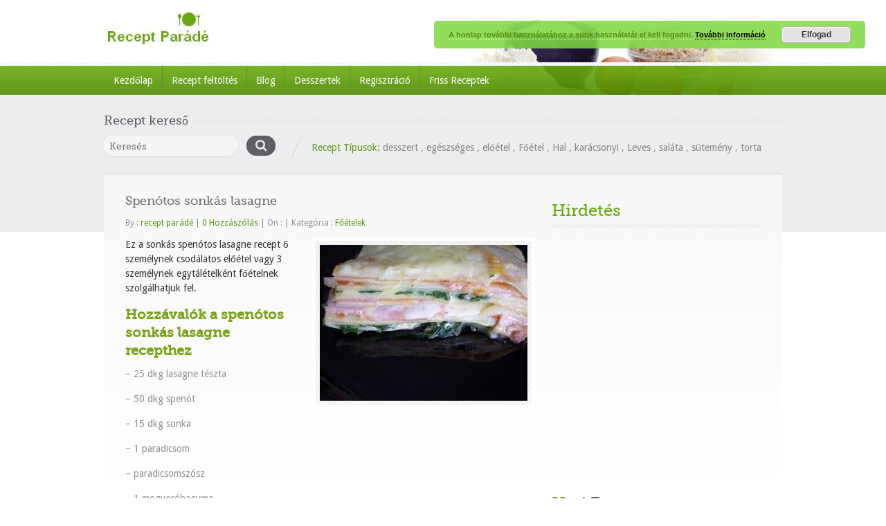

--- FILE ---
content_type: text/html; charset=UTF-8
request_url: https://www.receptparade.hu/spenotos-sonkas-lasagne.html/
body_size: 13690
content:
<!doctype html><html dir="ltr" lang="hu"><head><meta http-equiv="Content-Type" content="text/html; charset=utf-8" /><meta name="viewport" content="width=device-width, initial-scale=1.0"><link rel="pingback" href="https://www.receptparade.hu/xmlrpc.php" /><link rel="alternate" type="application/rss+xml" title="Recept Parádé" href="https://www.receptparade.hu/feed/" /><link rel="alternate" type="application/atom+xml" title="Recept Parádé" href="https://www.receptparade.hu/feed/atom/" /><link rel="shortcut icon" href="https://www.receptparade.hu/wp-content/uploads/2016/12/favicon.png" /><title>Spenótos sonkás lasagne | Recept Parádé</title><style id="rocket-critical-css">html,body,div,span,iframe,h1,h2,h3,h5,p,a,img,ins,b,i,ul,li,form{margin:0;padding:0;border:0;font:inherit;vertical-align:baseline}body{line-height:1}ul{list-style:none}@font-face{font-family:'MuseoSlab500';src:url(https://www.receptparade.hu/wp-content/themes/inspirythemes-food-recipes/fonts/museo_slab_500-webfont.eot);src:url(https://www.receptparade.hu/wp-content/themes/inspirythemes-food-recipes/fonts/museo_slab_500-webfont.eot?#iefix) format('embedded-opentype'),url(https://www.receptparade.hu/wp-content/themes/inspirythemes-food-recipes/fonts/museo_slab_500-webfont.woff) format('woff'),url(https://www.receptparade.hu/wp-content/themes/inspirythemes-food-recipes/fonts/museo_slab_500-webfont.ttf) format('truetype'),url(https://www.receptparade.hu/wp-content/themes/inspirythemes-food-recipes/fonts/museo_slab_500-webfont.svg#MuseoSlab500) format('svg');font-weight:400;font-style:normal}body{color:#909090;font:13px "Droid Sans",Arial,Helvetica,"Trebuchet MS",sans-serif;line-height:20px}h1,h2,h3,h5,#left-area .recipe-cat-info li{font-family:"MuseoSlab500",Times,serif}h1,h2,h3,h5{color:#5e6063}h1{font-size:30px}h2{font-size:24px}h3{font-size:18px;line-height:24px;margin:0 0 10px}h5{font-size:13px}h2 span,h3 span{color:#68aa10}h2.w-bot-border{padding:10px 0;margin:0 0 25px;line-height:30px;background:url(https://www.receptparade.hu/wp-content/themes/inspirythemes-food-recipes/images/pet-border.png) bottom repeat-x}p{color:#909090;line-height:21px}a{text-decoration:none;color:#548f04}.fireRed{color:#63991b}.w-pet-border{display:block;clear:both;width:100%;height:5px;background:url(https://www.receptparade.hu/wp-content/themes/inspirythemes-food-recipes/images/pet-border.png) center center repeat-x}.head-pet{background:url(https://www.receptparade.hu/wp-content/themes/inspirythemes-food-recipes/images/pet-border.png) center center repeat-x}.head-pet span{display:inline-block;padding:0 7px 0 0;background-color:#ebeced}ul li{color:#5b5b5b}input.field{width:263px;height:18px;padding:6px 5px;color:#989898;line-height:18px;border:1px solid #efefef;margin:0 0 11px;-moz-border-radius:5px;-webkit-border-radius:5px;border-radius:5px;box-sizing:content-box}input[type="text"]{display:inline-block;height:18px;padding:8px;margin:0 0 0;border:1px solid #d5d5d5;font:14px "MuseoSlab500",Arial,Helvetica,sans-serif;color:#888;-moz-border-radius:5px;-webkit-border-radius:5px;border-radius:5px;box-sizing:content-box;outline:none}.clearfix:before,.clearfix:after{content:"</title>20";display:block;height:0;overflow:hidden}.clearfix:after{clear:both}.clearfix{zoom:1}img{max-width:100%;height:auto}#header-wrapper{width:100%;position:relative;z-index:9400}#header-wrapper .w-pet-border{position:relative;z-index:873;clear:both;background-color:#fff}#header{width:980px;margin:0 auto;position:relative;z-index:752}#header .header-img{position:absolute;right:0;bottom:-47px;z-index:-1}#header .logo{margin:18px 0 15px;float:left}#nav-wrap{height:42px;width:100%;position:relative;clear:both;background:url(https://www.receptparade.hu/wp-content/themes/inspirythemes-food-recipes/images/nav-bg.png) repeat-x;z-index:760}#nav-wrap .responsive-nav{display:none}#nav-wrap .inn-nav{width:980px;margin:0 auto}#nav-wrap .nav{width:780px;height:42px;float:left;position:relative;z-index:799}#nav-wrap .nav li{position:relative;height:42px;float:left;background:url(https://www.receptparade.hu/wp-content/themes/inspirythemes-food-recipes/images/nav-seperator.png) left top no-repeat}#nav-wrap .nav li:first-child{background:none}#nav-wrap .nav li a{color:#fff;display:inline-block;padding:0 13px 0 14px;line-height:42px}.main-wrap{background:url(https://www.receptparade.hu/wp-content/themes/inspirythemes-food-recipes/images/top-bg1.png) left top repeat-x}#container{width:980px;margin:0 auto}.top-search{padding:25px 0;background:url(https://www.receptparade.hu/wp-content/themes/inspirythemes-food-recipes/images/pet-border.png) bottom repeat-x;position:relative}.top-search h3{margin:0 0 10px}.top-search h3 span{color:#5E6063}.top-search #searchform{width:255px;padding:0 32px 0 0;margin:0 10px 0 0;float:left;background:url(https://www.receptparade.hu/wp-content/themes/inspirythemes-food-recipes/images/right-seperator.png) right center no-repeat;box-sizing:content-box}.top-search #searchform p{position:relative}.top-search .field{width:180px;height:24px;padding:3px 5px 5px 8px;background:url(https://www.receptparade.hu/wp-content/themes/inspirythemes-food-recipes/images/search-field.png) top no-repeat;border:none;margin:0 10px 0 0;color:#b1b1b1;vertical-align:top;box-sizing:content-box}.top-search #s-submit{display:inline-block;width:42px;height:29px;border:none;vertical-align:top;background:none;position:relative;z-index:99;outline:none}.top-search #s-submit+i{color:#E7E9EA;position:absolute;top:0;right:7px;font-size:18px;background:#5E6063;border-radius:15px;width:42px;height:29px;text-align:center;line-height:29px}.top-search .statement{line-height:24px;float:right;width:680px;padding-top:5px}.top-search .statement a{color:#858980}#content{background:url(https://www.receptparade.hu/wp-content/themes/inspirythemes-food-recipes/images/content-bg.png) repeat-x #fff;padding:0 0 0;z-index:600}.widget_weekly_special .for-res{display:none}.fav-recipes{width:302px;position:relative}.tabed{padding:14px 0 0;margin:0 0 15px;border:1px solid #e3e3e3;background:url(https://www.receptparade.hu/wp-content/themes/inspirythemes-food-recipes/images/tabed-bg.png) repeat-x;-moz-border-radius:5px;-webkit-border-radius:5px;border-radius:5px}.tabed .tabs{height:31px;border-bottom:1px solid #e3e3e3;position:relative}#content .tabed .tabs li{height:31px;padding:0 15px 3px!important;line-height:31px!important;float:left;margin:0 0 0 9px!important;background-color:#fff!important;position:relative;border:1px solid #e3e3e3;background-image:none;border-radius:5px;-moz-border-radius:5px;-webkit-border-radius:5px}.tabed .tabs li span{width:110%;height:6px;border-top:1px solid #e3e3e3;position:absolute;left:-2px;bottom:-3px;background-color:#f6f8f4}#content .tabed .tabs li.current{background:#f8f8f8!important}#content .tabed .tabs li.current span{display:block;width:102%;height:7px;left:-1px;bottom:-3px;border:none}.tabed .block{padding:18px 16px;display:none;background:url(https://www.receptparade.hu/wp-content/themes/inspirythemes-food-recipes/images/tabed-bg.png) 0 -40px no-repeat;border-bottom:4px double #e3e3e3;border-radius:5px;margin-bottom:2px}.tabed .block.current{display:block}.tabed .block li{overflow:hidden;height:64px;padding:0 0 18px;background:url(https://www.receptparade.hu/wp-content/themes/inspirythemes-food-recipes/images/pet-border.png) 0 79px repeat-x;margin:0 0 13px}.tabed .block li .img-box{display:block;width:67px;height:60px;float:left;padding:4px 0 0 4px;margin:0 10px 0 0;background:url(https://www.receptparade.hu/wp-content/themes/inspirythemes-food-recipes/images/image-frame-71x64.png) no-repeat}.tabed .block li .img-box img{width:63px;height:53px}.tabed .block li h5{line-height:17px;margin:0 0 5px}.tabed .block li h5 a{color:#666666!important}.tabed .block li .rate{color:#0053a6}.tabed .block li .rate span{display:inline-block;width:12px;height:18px;background:url(https://www.receptparade.hu/wp-content/themes/inspirythemes-food-recipes/images/spons.png) right top no-repeat;vertical-align:middle;line-height:18px}.tabed .block li .rate span:last-child{margin-right:5px}.tabed .block li .rate span.on{background:url(https://www.receptparade.hu/wp-content/themes/inspirythemes-food-recipes/images/spons.png) left top no-repeat}#left-area{width:592px;float:left;margin:0 0 0 31px;padding:25px 0 0}#left-area span.published{display:none}#left-area .recipe-cat-info{margin:0 0 10px -15px}#left-area .recipe-cat-info li{float:left;margin-left:15px}#left-area .single-img-box{position:relative;width:583px;border:1px solid #ddd;border-radius:4px;margin:0 0 20px 0;z-index:501}#left-area .single-img-box:after{content:'</title>20';width:100%;height:10px;border:1px solid #ddd;border-top:none;border-radius:4px;position:absolute;left:-1px;bottom:-4px;z-index:5040}#left-area .single-img-box img{width:auto;height:auto;padding:4px;position:relative;display:block;background-color:#fff;border-radius:5px;z-index:5090}#left-area h1{line-height:normal;color:#6f716b}#left-area h1{font-size:24px;line-height:30px;margin-bottom:10px}#left-area p{margin:0 0 30px}#left-area img{max-width:100%}#left-area .info-right .rate-box .hreview-aggregate{display:none}#left-area .info-right .rate-box #output{display:none;margin:15px 0}#left-area .info-right .more-recipe a{display:block;font-size:13px;line-height:22px;color:#5f5f5f}#left-area .info-right .more-recipe .recipe-imgs .more-recipes ul li{min-width:230px;height:144px}#left-area .info-right .more-recipe .recipe-imgs .more-recipes ul .info-box{position:absolute;bottom:0;left:0;width:90%;padding:5%;background:url(https://www.receptparade.hu/wp-content/themes/inspirythemes-food-recipes/images/black-trans.png);color:#fff;margin:0;line-height:normal}#left-area .info-right .more-recipe .recipe-imgs .more-recipes ul img{width:222px;height:144px}#content #sidebar{width:302px;float:right;margin:0 31px 0 0;padding:26px 0 0}#content #sidebar .widget{margin:0 0 35px;float:none;border:1px solid #e3e3e3;padding:10px 16px;position:relative;background:url(https://www.receptparade.hu/wp-content/themes/inspirythemes-food-recipes/images/widget-g-bg.png) top repeat-x #fff;overflow:hidden;border-radius:5px;-moz-border-radius:5px;-webkit-border-radius:5px}#content #sidebar .widget li{padding:0 0 12px;margin:0 0 10px;background:url(https://www.receptparade.hu/wp-content/themes/inspirythemes-food-recipes/images/li-bot-border.jpg) bottom repeat-x;font-size:13px;color:#909090;line-height:22px}#content #sidebar .widget li a{color:#1d7da3}#content #sidebar .widget li:last-child{background:none;margin:0;padding:0}#content #sidebar .widget.nostylewt{border:none;padding:0;background:none}ul{box-sizing:border-box}:root{--wp--preset--font-size--normal:16px;--wp--preset--font-size--huge:42px}html{overflow-y:scroll;height:101%}@media screen and (max-width:1023px){#header{width:700px;margin:0 auto}#content{width:100%;box-sizing:border-box}#nav-wrap .inn-nav{width:740px}#nav-wrap .nav{width:600px;margin-left:20px}#nav-wrap .nav li a{padding:0 7px;font-size:12px}#container{width:700px}.top-search form{width:36%}.top-search .statement{width:57%;padding:0;margin-top:-7px}#nav-wrap .responsive-nav{display:none}.top-search{margin:0;padding:25px 0 15px 0}#content #sidebar .widget{margin:0 0 25px 30px;width:45%;float:left}#content #sidebar .widget:nth-child(odd){clear:both;float:left}#left-area{width:98%;margin:0 auto;float:none}#left-area .single-img-box{width:678px}#left-area .single-img-box img{width:670px}#content #sidebar{width:auto;float:none;overflow:hidden;margin:0 0 0 -20px;clear:both}#content #sidebar>div{margin-left:20px}.tabed{width:99%}.tabed .block li h5{height:30px;overflow:hidden}#content .tabed .tabs li{font-size:11px}#left-area .recipe-cat-info li{width:auto;margin-right:10px}}@media screen and (max-width:765px){#header{width:96%;margin:0 auto}#container{width:560px}#nav-wrap .inn-nav{width:96%}#nav-wrap .inn-nav .nav{display:none}#header .responsive_logo{display:inline-block}#header .responsive_logo .logo{float:none;position:relative;z-index:999}#nav-wrap .responsive-nav{display:block;width:70%;text-align:center;padding:0;margin:0;margin-top:7px;height:25px;float:left;border:1px solid green;outline:none}.top-search h3{float:left;width:50%;display:none}.top-search .statement{width:100%;margin-top:10px;text-align:center}.top-search form#searchform{width:100%;background:none;float:none;margin:0;position:relative;box-sizing:border-box}.top-search form .field{background:none;background-color:#fff;width:96%;padding:3px 10px 5px 8px}.top-search #s-submit{position:absolute;right:0;top:0;width:40px;height:32px;border-top-right-radius:5px;border-bottom-right-radius:5px}.top-search #s-submit+i{right:-3px;border-top-left-radius:0;border-bottom-left-radius:0;height:32px;line-height:32px}#content #sidebar .widget{width:260px}.tabed .block li h5{height:30px;overflow:hidden}.tabed .tabs li{padding-right:10px!important}#content .tabed .tabs li{padding:0 12px 3px}#left-area .single-img-box{width:auto}#left-area .single-img-box img{width:538px}.widget_weekly_special .for-res{display:block;position:relative;width:219px;border:1px solid #eee;margin-bottom:10px;border-radius:4px;opacity:1;z-index:4000}.widget_weekly_special .for-res:after{content:'</title>20';display:block;width:100%;height:10px;border:1px solid #eee;border-radius:4px;position:absolute;bottom:-5px;left:-1px;z-index:4020}.widget_weekly_special .for-res img{display:block;width:211px;padding:4px;position:relative;border-radius:4px;background-color:#fff;z-index:4030}}@media screen and (max-width:597px){#header{text-align:center}#nav-wrap .inn-nav .nav{display:none}#header .responsive_logo{display:inline-block}#header .responsive_logo .logo{float:none}#nav-wrap .nav li a{padding:0 6px}#container{width:95%}.top-search .statement{width:100%;text-align:center}.top-search h3{float:none;width:100%}.top-search form{background:none;width:100%;padding:0;margin:0;float:none;max-width:100%;text-align:center}#content #sidebar{width:100%;float:none;clear:both;margin:0}.tabed .block li h5{height:30px;overflow:hidden}#content #sidebar .widget{float:left;width:302px;margin-right:35px;min-height:395px}#content #sidebar .widget{float:none;width:100%;margin:0 0 17px 0;min-height:0}#header .header-img{position:absolute;right:0;bottom:-47px;z-index:-1;opacity:.3;max-width:100%}#left-area .single-img-box img{width:98%;padding:1%}#content #sidebar .widget{min-height:0}.widget_weekly_special .for-res{display:none}}@media screen and (max-width:585px){#header .header-img{position:absolute;right:0;bottom:-47px;z-index:-1;opacity:.3;max-width:100%}}@media screen and (max-width:500px){.top-search form .field{width:96%;padding-right:0}}@media screen and (max-width:450px){#nav-wrap .responsive-nav{width:65%}}@media screen and (max-width:395px){#nav-wrap .responsive-nav{width:104%;margin:0 0 0 -7px;border:5px solid #518c03;padding:5px;height:40px}#left-area .single-img-box{width:96%}#container{width:94%}#left-area .single-img-box img{width:96%;padding:2%}.tabed .tabs li{margin:0 0 0 4px;font-size:11px}}@media screen and (min-width:320px) and (max-width:355px){#container{width:93%}#nav-wrap .responsive-nav{margin-left:-6px}.single-recipe #container{width:92.8%}.tabed .tabs li span{width:105%}}.pea_cook_wrapper{position:fixed;padding:8px 21px;margin:0;border-radius:5px;z-index:10000;text-align:center}.pea_cook_wrapper.pea_cook_topright{top:30px;right:30px;margin-left:5%}.pea_cook_wrapper p{bottom:30px;font-family:"helvetica neue",helvetica,arial,sans-serif;font-size:11px;margin:0;font-weight:700}.pea_cook_wrapper a{border-bottom:dotted thin #eee;text-decoration:none}a#fom,a#pea_close{border-bottom:1px dotted}a#pea_close{padding-top:20px;display:block}button.pea_cook_btn{background:#e3e3e3;border:1px solid #bbb;border-radius:5px;box-shadow:inset 0 0 1px 1px #f6f6f6;color:#333;font:bold 12px "helvetica neue",helvetica,arial,sans-serif;line-height:1;padding:5px 0;text-align:center;text-shadow:0 1px 0 #fff;width:100px;margin-left:20px}.pea_cook_more_info_popover{display:none;position:absolute;top:0;z-index:1000000;height:80%;width:100%;left:0}.pea_cook_more_info_popover_inner{margin:40px auto;min-width:50%;min-height:200px;padding:50px;max-width:60%;background-color:rgba(0,0,0,.75);filter:progid:DXImageTransform.Microsoft.gradient(startColorstr=#cc000000,endColorstr=#cc000000);-ms-filter:"progid:DXImageTransform.Microsoft.gradient(startColorstr=#cc000000, endColorstr=#cc000000)"}.pea_cook_more_info_popover_inner a{border-bottom:dotted thin #eee;text-decoration:none}</style><link rel="preload" href="https://fonts.googleapis.com/css?family=Droid%20Sans%3A400%2C700%7CPacifico&subset=" as="style" onload="this.onload=null;this.rel='stylesheet'" /><link rel="preload" href="https://www.receptparade.hu/wp-content/cache/min/1/0c23eac3849492b27bc9ed72f99d7c43.css" as="style" onload="this.onload=null;this.rel='stylesheet'" data-minify="1" /><style>img:is([sizes="auto" i],[sizes^="auto," i]){contain-intrinsic-size:3000px 1500px}</style><meta name="description" content="Ez a sonkás spenótos lasagne recept csodálatos előétel vagy egytálételként főétel. Hozzávalók, lasagne tészta, spenót, sonka, paradicsomszósz, bésamel mártás .." /><meta name="robots" content="max-image-preview:large" /><meta name="author" content="recept parádé"/><meta name="keywords" content="lasagne,spenótos,sonkás,recept" /><link rel="canonical" href="https://www.receptparade.hu/spenotos-sonkas-lasagne.html/" /><meta name="generator" content="All in One SEO (AIOSEO) 4.8.3.1" /> <script type="application/ld+json" class="aioseo-schema">{"@context":"https:\/\/schema.org","@graph":[{"@type":"Article","@id":"https:\/\/www.receptparade.hu\/spenotos-sonkas-lasagne.html\/#article","name":"Spen\u00f3tos sonk\u00e1s lasagne | Recept Par\u00e1d\u00e9","headline":"Spen\u00f3tos sonk\u00e1s lasagne","author":{"@id":"https:\/\/www.receptparade.hu\/author\/chef\/#author"},"publisher":{"@id":"https:\/\/www.receptparade.hu\/#organization"},"image":{"@type":"ImageObject","url":"https:\/\/www.receptparade.hu\/wp-content\/uploads\/2014\/05\/spenotos-lasagne.JPG","@id":"https:\/\/www.receptparade.hu\/spenotos-sonkas-lasagne.html\/#articleImage","width":300,"height":225,"caption":"sonk\u00e1s"},"datePublished":"2014-05-07T09:55:41+00:00","dateModified":"2016-12-22T11:55:35+00:00","inLanguage":"hu-HU","mainEntityOfPage":{"@id":"https:\/\/www.receptparade.hu\/spenotos-sonkas-lasagne.html\/#webpage"},"isPartOf":{"@id":"https:\/\/www.receptparade.hu\/spenotos-sonkas-lasagne.html\/#webpage"},"articleSection":"F\u0151\u00e9telek"},{"@type":"BreadcrumbList","@id":"https:\/\/www.receptparade.hu\/spenotos-sonkas-lasagne.html\/#breadcrumblist","itemListElement":[{"@type":"ListItem","@id":"https:\/\/www.receptparade.hu#listItem","position":1,"name":"Home","item":"https:\/\/www.receptparade.hu","nextItem":{"@type":"ListItem","@id":"https:\/\/www.receptparade.hu\/category\/foetelek\/#listItem","name":"F\u0151\u00e9telek"}},{"@type":"ListItem","@id":"https:\/\/www.receptparade.hu\/category\/foetelek\/#listItem","position":2,"name":"F\u0151\u00e9telek","item":"https:\/\/www.receptparade.hu\/category\/foetelek\/","nextItem":{"@type":"ListItem","@id":"https:\/\/www.receptparade.hu\/spenotos-sonkas-lasagne.html\/#listItem","name":"Spen\u00f3tos sonk\u00e1s lasagne"},"previousItem":{"@type":"ListItem","@id":"https:\/\/www.receptparade.hu#listItem","name":"Home"}},{"@type":"ListItem","@id":"https:\/\/www.receptparade.hu\/spenotos-sonkas-lasagne.html\/#listItem","position":3,"name":"Spen\u00f3tos sonk\u00e1s lasagne","previousItem":{"@type":"ListItem","@id":"https:\/\/www.receptparade.hu\/category\/foetelek\/#listItem","name":"F\u0151\u00e9telek"}}]},{"@type":"Organization","@id":"https:\/\/www.receptparade.hu\/#organization","name":"Recept Par\u00e1d\u00e9","description":"K\u00f6z\u00f6ss\u00e9gi receptmegoszt\u00f3 port\u00e1l, receptek k\u00e9pekkel","url":"https:\/\/www.receptparade.hu\/","logo":{"@type":"ImageObject","url":"https:\/\/www.receptparade.hu\/wp-content\/uploads\/2017\/11\/logorp2.png","@id":"https:\/\/www.receptparade.hu\/spenotos-sonkas-lasagne.html\/#organizationLogo"},"image":{"@id":"https:\/\/www.receptparade.hu\/spenotos-sonkas-lasagne.html\/#organizationLogo"}},{"@type":"Person","@id":"https:\/\/www.receptparade.hu\/author\/chef\/#author","url":"https:\/\/www.receptparade.hu\/author\/chef\/","name":"recept par\u00e1d\u00e9","image":{"@type":"ImageObject","@id":"https:\/\/www.receptparade.hu\/spenotos-sonkas-lasagne.html\/#authorImage","url":"https:\/\/secure.gravatar.com\/avatar\/47b165588b22428fe0c92b50cabe6c0885bef146aa6dd4490356415c9f57c81e?s=96&d=mm&r=g","width":96,"height":96,"caption":"recept par\u00e1d\u00e9"}},{"@type":"WebPage","@id":"https:\/\/www.receptparade.hu\/spenotos-sonkas-lasagne.html\/#webpage","url":"https:\/\/www.receptparade.hu\/spenotos-sonkas-lasagne.html\/","name":"Spen\u00f3tos sonk\u00e1s lasagne | Recept Par\u00e1d\u00e9","description":"Ez a sonk\u00e1s spen\u00f3tos lasagne recept csod\u00e1latos el\u0151\u00e9tel vagy egyt\u00e1l\u00e9telk\u00e9nt f\u0151\u00e9tel. Hozz\u00e1val\u00f3k, lasagne t\u00e9szta, spen\u00f3t, sonka, paradicsomsz\u00f3sz, b\u00e9samel m\u00e1rt\u00e1s ..","inLanguage":"hu-HU","isPartOf":{"@id":"https:\/\/www.receptparade.hu\/#website"},"breadcrumb":{"@id":"https:\/\/www.receptparade.hu\/spenotos-sonkas-lasagne.html\/#breadcrumblist"},"author":{"@id":"https:\/\/www.receptparade.hu\/author\/chef\/#author"},"creator":{"@id":"https:\/\/www.receptparade.hu\/author\/chef\/#author"},"datePublished":"2014-05-07T09:55:41+00:00","dateModified":"2016-12-22T11:55:35+00:00"},{"@type":"WebSite","@id":"https:\/\/www.receptparade.hu\/#website","url":"https:\/\/www.receptparade.hu\/","name":"Recept Par\u00e1d\u00e9","description":"K\u00f6z\u00f6ss\u00e9gi receptmegoszt\u00f3 port\u00e1l, receptek k\u00e9pekkel","inLanguage":"hu-HU","publisher":{"@id":"https:\/\/www.receptparade.hu\/#organization"}}]}</script> <link rel='dns-prefetch' href='//fonts.googleapis.com' /><link rel="alternate" type="application/rss+xml" title="Recept Parádé &raquo; hírcsatorna" href="https://www.receptparade.hu/feed/" /><link rel="alternate" type="application/rss+xml" title="Recept Parádé &raquo; hozzászólás hírcsatorna" href="https://www.receptparade.hu/comments/feed/" /><link rel="alternate" type="application/rss+xml" title="Recept Parádé &raquo; Spenótos sonkás lasagne hozzászólás hírcsatorna" href="https://www.receptparade.hu/spenotos-sonkas-lasagne.html/feed/" /><style id='wp-emoji-styles-inline-css' type='text/css'>img.wp-smiley,img.emoji{display:inline!important;border:none!important;box-shadow:none!important;height:1em!important;width:1em!important;margin:0 0.07em!important;vertical-align:-0.1em!important;background:none!important;padding:0!important}</style><style id='classic-theme-styles-inline-css' type='text/css'>
/*! This file is auto-generated */
.wp-block-button__link{color:#fff;background-color:#32373c;border-radius:9999px;box-shadow:none;text-decoration:none;padding:calc(.667em + 2px) calc(1.333em + 2px);font-size:1.125em}.wp-block-file__button{background:#32373c;color:#fff;text-decoration:none}</style><style id='global-styles-inline-css' type='text/css'>:root{--wp--preset--aspect-ratio--square:1;--wp--preset--aspect-ratio--4-3:4/3;--wp--preset--aspect-ratio--3-4:3/4;--wp--preset--aspect-ratio--3-2:3/2;--wp--preset--aspect-ratio--2-3:2/3;--wp--preset--aspect-ratio--16-9:16/9;--wp--preset--aspect-ratio--9-16:9/16;--wp--preset--color--black:#000;--wp--preset--color--cyan-bluish-gray:#abb8c3;--wp--preset--color--white:#fff;--wp--preset--color--pale-pink:#f78da7;--wp--preset--color--vivid-red:#cf2e2e;--wp--preset--color--luminous-vivid-orange:#ff6900;--wp--preset--color--luminous-vivid-amber:#fcb900;--wp--preset--color--light-green-cyan:#7bdcb5;--wp--preset--color--vivid-green-cyan:#00d084;--wp--preset--color--pale-cyan-blue:#8ed1fc;--wp--preset--color--vivid-cyan-blue:#0693e3;--wp--preset--color--vivid-purple:#9b51e0;--wp--preset--gradient--vivid-cyan-blue-to-vivid-purple:linear-gradient(135deg,rgba(6,147,227,1) 0%,rgb(155,81,224) 100%);--wp--preset--gradient--light-green-cyan-to-vivid-green-cyan:linear-gradient(135deg,rgb(122,220,180) 0%,rgb(0,208,130) 100%);--wp--preset--gradient--luminous-vivid-amber-to-luminous-vivid-orange:linear-gradient(135deg,rgba(252,185,0,1) 0%,rgba(255,105,0,1) 100%);--wp--preset--gradient--luminous-vivid-orange-to-vivid-red:linear-gradient(135deg,rgba(255,105,0,1) 0%,rgb(207,46,46) 100%);--wp--preset--gradient--very-light-gray-to-cyan-bluish-gray:linear-gradient(135deg,rgb(238,238,238) 0%,rgb(169,184,195) 100%);--wp--preset--gradient--cool-to-warm-spectrum:linear-gradient(135deg,rgb(74,234,220) 0%,rgb(151,120,209) 20%,rgb(207,42,186) 40%,rgb(238,44,130) 60%,rgb(251,105,98) 80%,rgb(254,248,76) 100%);--wp--preset--gradient--blush-light-purple:linear-gradient(135deg,rgb(255,206,236) 0%,rgb(152,150,240) 100%);--wp--preset--gradient--blush-bordeaux:linear-gradient(135deg,rgb(254,205,165) 0%,rgb(254,45,45) 50%,rgb(107,0,62) 100%);--wp--preset--gradient--luminous-dusk:linear-gradient(135deg,rgb(255,203,112) 0%,rgb(199,81,192) 50%,rgb(65,88,208) 100%);--wp--preset--gradient--pale-ocean:linear-gradient(135deg,rgb(255,245,203) 0%,rgb(182,227,212) 50%,rgb(51,167,181) 100%);--wp--preset--gradient--electric-grass:linear-gradient(135deg,rgb(202,248,128) 0%,rgb(113,206,126) 100%);--wp--preset--gradient--midnight:linear-gradient(135deg,rgb(2,3,129) 0%,rgb(40,116,252) 100%);--wp--preset--font-size--small:13px;--wp--preset--font-size--medium:20px;--wp--preset--font-size--large:36px;--wp--preset--font-size--x-large:42px;--wp--preset--spacing--20:.44rem;--wp--preset--spacing--30:.67rem;--wp--preset--spacing--40:1rem;--wp--preset--spacing--50:1.5rem;--wp--preset--spacing--60:2.25rem;--wp--preset--spacing--70:3.38rem;--wp--preset--spacing--80:5.06rem;--wp--preset--shadow--natural:6px 6px 9px rgba(0,0,0,.2);--wp--preset--shadow--deep:12px 12px 50px rgba(0,0,0,.4);--wp--preset--shadow--sharp:6px 6px 0 rgba(0,0,0,.2);--wp--preset--shadow--outlined:6px 6px 0 -3px rgba(255,255,255,1),6px 6px rgba(0,0,0,1);--wp--preset--shadow--crisp:6px 6px 0 rgba(0,0,0,1)}:where(.is-layout-flex){gap:.5em}:where(.is-layout-grid){gap:.5em}body .is-layout-flex{display:flex}.is-layout-flex{flex-wrap:wrap;align-items:center}.is-layout-flex>:is(*,div){margin:0}body .is-layout-grid{display:grid}.is-layout-grid>:is(*,div){margin:0}:where(.wp-block-columns.is-layout-flex){gap:2em}:where(.wp-block-columns.is-layout-grid){gap:2em}:where(.wp-block-post-template.is-layout-flex){gap:1.25em}:where(.wp-block-post-template.is-layout-grid){gap:1.25em}.has-black-color{color:var(--wp--preset--color--black)!important}.has-cyan-bluish-gray-color{color:var(--wp--preset--color--cyan-bluish-gray)!important}.has-white-color{color:var(--wp--preset--color--white)!important}.has-pale-pink-color{color:var(--wp--preset--color--pale-pink)!important}.has-vivid-red-color{color:var(--wp--preset--color--vivid-red)!important}.has-luminous-vivid-orange-color{color:var(--wp--preset--color--luminous-vivid-orange)!important}.has-luminous-vivid-amber-color{color:var(--wp--preset--color--luminous-vivid-amber)!important}.has-light-green-cyan-color{color:var(--wp--preset--color--light-green-cyan)!important}.has-vivid-green-cyan-color{color:var(--wp--preset--color--vivid-green-cyan)!important}.has-pale-cyan-blue-color{color:var(--wp--preset--color--pale-cyan-blue)!important}.has-vivid-cyan-blue-color{color:var(--wp--preset--color--vivid-cyan-blue)!important}.has-vivid-purple-color{color:var(--wp--preset--color--vivid-purple)!important}.has-black-background-color{background-color:var(--wp--preset--color--black)!important}.has-cyan-bluish-gray-background-color{background-color:var(--wp--preset--color--cyan-bluish-gray)!important}.has-white-background-color{background-color:var(--wp--preset--color--white)!important}.has-pale-pink-background-color{background-color:var(--wp--preset--color--pale-pink)!important}.has-vivid-red-background-color{background-color:var(--wp--preset--color--vivid-red)!important}.has-luminous-vivid-orange-background-color{background-color:var(--wp--preset--color--luminous-vivid-orange)!important}.has-luminous-vivid-amber-background-color{background-color:var(--wp--preset--color--luminous-vivid-amber)!important}.has-light-green-cyan-background-color{background-color:var(--wp--preset--color--light-green-cyan)!important}.has-vivid-green-cyan-background-color{background-color:var(--wp--preset--color--vivid-green-cyan)!important}.has-pale-cyan-blue-background-color{background-color:var(--wp--preset--color--pale-cyan-blue)!important}.has-vivid-cyan-blue-background-color{background-color:var(--wp--preset--color--vivid-cyan-blue)!important}.has-vivid-purple-background-color{background-color:var(--wp--preset--color--vivid-purple)!important}.has-black-border-color{border-color:var(--wp--preset--color--black)!important}.has-cyan-bluish-gray-border-color{border-color:var(--wp--preset--color--cyan-bluish-gray)!important}.has-white-border-color{border-color:var(--wp--preset--color--white)!important}.has-pale-pink-border-color{border-color:var(--wp--preset--color--pale-pink)!important}.has-vivid-red-border-color{border-color:var(--wp--preset--color--vivid-red)!important}.has-luminous-vivid-orange-border-color{border-color:var(--wp--preset--color--luminous-vivid-orange)!important}.has-luminous-vivid-amber-border-color{border-color:var(--wp--preset--color--luminous-vivid-amber)!important}.has-light-green-cyan-border-color{border-color:var(--wp--preset--color--light-green-cyan)!important}.has-vivid-green-cyan-border-color{border-color:var(--wp--preset--color--vivid-green-cyan)!important}.has-pale-cyan-blue-border-color{border-color:var(--wp--preset--color--pale-cyan-blue)!important}.has-vivid-cyan-blue-border-color{border-color:var(--wp--preset--color--vivid-cyan-blue)!important}.has-vivid-purple-border-color{border-color:var(--wp--preset--color--vivid-purple)!important}.has-vivid-cyan-blue-to-vivid-purple-gradient-background{background:var(--wp--preset--gradient--vivid-cyan-blue-to-vivid-purple)!important}.has-light-green-cyan-to-vivid-green-cyan-gradient-background{background:var(--wp--preset--gradient--light-green-cyan-to-vivid-green-cyan)!important}.has-luminous-vivid-amber-to-luminous-vivid-orange-gradient-background{background:var(--wp--preset--gradient--luminous-vivid-amber-to-luminous-vivid-orange)!important}.has-luminous-vivid-orange-to-vivid-red-gradient-background{background:var(--wp--preset--gradient--luminous-vivid-orange-to-vivid-red)!important}.has-very-light-gray-to-cyan-bluish-gray-gradient-background{background:var(--wp--preset--gradient--very-light-gray-to-cyan-bluish-gray)!important}.has-cool-to-warm-spectrum-gradient-background{background:var(--wp--preset--gradient--cool-to-warm-spectrum)!important}.has-blush-light-purple-gradient-background{background:var(--wp--preset--gradient--blush-light-purple)!important}.has-blush-bordeaux-gradient-background{background:var(--wp--preset--gradient--blush-bordeaux)!important}.has-luminous-dusk-gradient-background{background:var(--wp--preset--gradient--luminous-dusk)!important}.has-pale-ocean-gradient-background{background:var(--wp--preset--gradient--pale-ocean)!important}.has-electric-grass-gradient-background{background:var(--wp--preset--gradient--electric-grass)!important}.has-midnight-gradient-background{background:var(--wp--preset--gradient--midnight)!important}.has-small-font-size{font-size:var(--wp--preset--font-size--small)!important}.has-medium-font-size{font-size:var(--wp--preset--font-size--medium)!important}.has-large-font-size{font-size:var(--wp--preset--font-size--large)!important}.has-x-large-font-size{font-size:var(--wp--preset--font-size--x-large)!important}:where(.wp-block-post-template.is-layout-flex){gap:1.25em}:where(.wp-block-post-template.is-layout-grid){gap:1.25em}:where(.wp-block-columns.is-layout-flex){gap:2em}:where(.wp-block-columns.is-layout-grid){gap:2em}:root :where(.wp-block-pullquote){font-size:1.5em;line-height:1.6}</style><style id='akismet-widget-style-inline-css' type='text/css'>.a-stats{--akismet-color-mid-green:#357b49;--akismet-color-white:#fff;--akismet-color-light-grey:#f6f7f7;max-width:350px;width:auto}.a-stats *{all:unset;box-sizing:border-box}.a-stats strong{font-weight:600}.a-stats a.a-stats__link,.a-stats a.a-stats__link:visited,.a-stats a.a-stats__link:active{background:var(--akismet-color-mid-green);border:none;box-shadow:none;border-radius:8px;color:var(--akismet-color-white);cursor:pointer;display:block;font-family:-apple-system,BlinkMacSystemFont,'Segoe UI','Roboto','Oxygen-Sans','Ubuntu','Cantarell','Helvetica Neue',sans-serif;font-weight:500;padding:12px;text-align:center;text-decoration:none;transition:all 0.2s ease}.widget .a-stats a.a-stats__link:focus{background:var(--akismet-color-mid-green);color:var(--akismet-color-white);text-decoration:none}.a-stats a.a-stats__link:hover{filter:brightness(110%);box-shadow:0 4px 12px rgba(0,0,0,.06),0 0 2px rgba(0,0,0,.16)}.a-stats .count{color:var(--akismet-color-white);display:block;font-size:1.5em;line-height:1.4;padding:0 13px;white-space:nowrap}</style> <script type="text/javascript" src="https://www.receptparade.hu/wp-includes/js/jquery/jquery.min.js?ver=3.7.1" id="jquery-core-js"></script> <link rel="https://api.w.org/" href="https://www.receptparade.hu/wp-json/" /><link rel="alternate" title="JSON" type="application/json" href="https://www.receptparade.hu/wp-json/wp/v2/posts/164" /><link rel="EditURI" type="application/rsd+xml" title="RSD" href="https://www.receptparade.hu/xmlrpc.php?rsd" /><meta name="generator" content="WordPress 6.8.3" /><link rel='shortlink' href='https://www.receptparade.hu/?p=164' /><link rel="alternate" title="oEmbed (JSON)" type="application/json+oembed" href="https://www.receptparade.hu/wp-json/oembed/1.0/embed?url=https%3A%2F%2Fwww.receptparade.hu%2Fspenotos-sonkas-lasagne.html%2F" /><link rel="alternate" title="oEmbed (XML)" type="text/xml+oembed" href="https://www.receptparade.hu/wp-json/oembed/1.0/embed?url=https%3A%2F%2Fwww.receptparade.hu%2Fspenotos-sonkas-lasagne.html%2F&#038;format=xml" /><meta name="theme-color" content="#0f53a6" /><meta name="msapplication-navbutton-color" content="#0f53a6" /><meta name="apple-mobile-web-app-status-bar-style" content="#0f53a6" /> <style type="text/css" id="custom-background-css">body.custom-background{background-color:#fff}</style><style>@font-face{font-family:'Framework7 Icons';font-style:normal;font-weight:400;src:url(https://www.receptparade.hu/wp-content/plugins/wpappninja/themes/wpmobileapp/includes/fonts/Framework7Icons-Regular.eot?2019);src:local('Framework7 Icons'),local('Framework7Icons-Regular'),url(https://www.receptparade.hu/wp-content/plugins/wpappninja/themes/wpmobileapp/includes/fonts/Framework7Icons-Regular.woff2?2019) format("woff2"),url(https://www.receptparade.hu/wp-content/plugins/wpappninja/themes/wpmobileapp/includes/fonts/Framework7Icons-Regular.woff?2019) format("woff"),url(https://www.receptparade.hu/wp-content/plugins/wpappninja/themes/wpmobileapp/includes/fonts/Framework7Icons-Regular.ttf?2019) format("truetype")}.f7-icons,.framework7-icons{font-family:'Framework7 Icons';font-weight:400;font-style:normal;font-size:25px;line-height:1;letter-spacing:normal;text-transform:none;display:inline-block;white-space:nowrap;word-wrap:normal;direction:ltr;-webkit-font-smoothing:antialiased;text-rendering:optimizeLegibility;-moz-osx-font-smoothing:grayscale;-webkit-font-feature-settings:"liga";-moz-font-feature-settings:"liga=1";-moz-font-feature-settings:"liga";font-feature-settings:"liga"}</style><link rel="icon" href="https://www.receptparade.hu/wp-content/uploads/2016/12/favicon.png" sizes="32x32" /><link rel="icon" href="https://www.receptparade.hu/wp-content/uploads/2016/12/favicon.png" sizes="192x192" /><link rel="apple-touch-icon" href="https://www.receptparade.hu/wp-content/uploads/2016/12/favicon.png" /><meta name="msapplication-TileImage" content="https://www.receptparade.hu/wp-content/uploads/2016/12/favicon.png" /><style type="text/css"></style><style type='text/css' id='dynamic-css'>body{font-size:14px;color:}#slider.slider2 .slider-head{color:}h1,h2,h3,h4,h5,h6,#left-area .recipe-cat-info li.about,#left-area .recipe-cat-info li,#left-area .recipe-info li,#left-area .info-left .recipe-tags span,form label{color:}</style><script>/*! loadCSS rel=preload polyfill. [c]2017 Filament Group, Inc. MIT License */
(function(w){"use strict";if(!w.loadCSS){w.loadCSS=function(){}}
var rp=loadCSS.relpreload={};rp.support=(function(){var ret;try{ret=w.document.createElement("link").relList.supports("preload")}catch(e){ret=!1}
return function(){return ret}})();rp.bindMediaToggle=function(link){var finalMedia=link.media||"all";function enableStylesheet(){link.media=finalMedia}
if(link.addEventListener){link.addEventListener("load",enableStylesheet)}else if(link.attachEvent){link.attachEvent("onload",enableStylesheet)}
setTimeout(function(){link.rel="stylesheet";link.media="only x"});setTimeout(enableStylesheet,3000)};rp.poly=function(){if(rp.support()){return}
var links=w.document.getElementsByTagName("link");for(var i=0;i<links.length;i++){var link=links[i];if(link.rel==="preload"&&link.getAttribute("as")==="style"&&!link.getAttribute("data-loadcss")){link.setAttribute("data-loadcss",!0);rp.bindMediaToggle(link)}}};if(!rp.support()){rp.poly();var run=w.setInterval(rp.poly,500);if(w.addEventListener){w.addEventListener("load",function(){rp.poly();w.clearInterval(run)})}else if(w.attachEvent){w.attachEvent("onload",function(){rp.poly();w.clearInterval(run)})}}
if(typeof exports!=="undefined"){exports.loadCSS=loadCSS}
else{w.loadCSS=loadCSS}}(typeof global!=="undefined"?global:this))</script> </head> <!--[if lt IE 7 ]><body class="wp-singular post-template-default single single-post postid-164 single-format-standard custom-background wp-theme-inspirythemes-food-recipes ie6"> <![endif]--> <!--[if IE 7 ]><body class="wp-singular post-template-default single single-post postid-164 single-format-standard custom-background wp-theme-inspirythemes-food-recipes ie7"> <![endif]--> <!--[if IE 8 ]><body class="wp-singular post-template-default single single-post postid-164 single-format-standard custom-background wp-theme-inspirythemes-food-recipes ie8"> <![endif]--> <!--[if IE 9 ]><body class="wp-singular post-template-default single single-post postid-164 single-format-standard custom-background wp-theme-inspirythemes-food-recipes ie9"> <![endif]--> <!--[if (gt IE 9)|!(IE)]><!--><body class="wp-singular post-template-default single single-post postid-164 single-format-standard custom-background wp-theme-inspirythemes-food-recipes"> <!--<![endif]--><div id="header-wrapper" class="clearfix"><div id="header" class="clearfix"> <a class="responsive_logo" href="https://www.receptparade.hu"><img src="https://www.receptparade.hu/wp-content/uploads/2016/12/receptparadelogo.jpg" alt="" class="logo" /></a> <img class="header-img" src="https://www.receptparade.hu/wp-content/themes/inspirythemes-food-recipes/images/header-image.png" height="117" width="463" alt="Recept Parádé" /></div> <span class="w-pet-border"></span><div id="nav-wrap"><div class="inn-nav clearfix"><ul id="menu-fomenu" class="nav"><li id="menu-item-1227" class="menu-item menu-item-type-custom menu-item-object-custom menu-item-home menu-item-1227"><a href="http://www.receptparade.hu">Kezdőlap</a></li><li id="menu-item-1221" class="menu-item menu-item-type-post_type menu-item-object-page menu-item-1221"><a href="https://www.receptparade.hu/recept-feltoltes/">Recept feltöltés</a></li><li id="menu-item-1226" class="menu-item menu-item-type-post_type menu-item-object-page current_page_parent menu-item-1226"><a href="https://www.receptparade.hu/blog/">Blog</a></li><li id="menu-item-1223" class="menu-item menu-item-type-taxonomy menu-item-object-category menu-item-1223"><a href="https://www.receptparade.hu/category/desszertek/">Desszertek</a></li><li id="menu-item-1220" class="menu-item menu-item-type-post_type menu-item-object-page menu-item-1220"><a href="https://www.receptparade.hu/regisztracio/">Regisztráció</a></li><li id="menu-item-1229" class="menu-item menu-item-type-post_type menu-item-object-page menu-item-1229"><a href="https://www.receptparade.hu/recipes-listing/">Friss Receptek</a></li></ul></div></div></div><div class="main-wrap"><div id="container"><div class="top-search clearfix "><h3 class="head-pet"><span>Recept kereső</span></h3><form action="https://www.receptparade.hu" id="searchform"><p> <input type="text" name="s" id="s" class="field" value="" placeholder="Keresés" /> <input type="submit" name="s_submit" id="s-submit" value="" /> <i class="fa fa-search"></i></p></form><p class="statement"><span class="fireRed">Recept Típusok:</span> <a href="https://www.receptparade.hu/recept-tipus/desszert/">desszert</a> , <a href="https://www.receptparade.hu/recept-tipus/egeszseges/">egészséges</a> , <a href="https://www.receptparade.hu/recept-tipus/eloetel/">előétel</a> , <a href="https://www.receptparade.hu/recept-tipus/foetel/">Főétel</a> , <a href="https://www.receptparade.hu/recept-tipus/hal/">Hal</a> , <a href="https://www.receptparade.hu/recept-tipus/karacsonyi/">karácsonyi</a> , <a href="https://www.receptparade.hu/recept-tipus/leves/">Leves</a> , <a href="https://www.receptparade.hu/recept-tipus/salata/">saláta</a> , <a href="https://www.receptparade.hu/recept-tipus/sutemeny/">sütemény</a> , <a href="https://www.receptparade.hu/recept-tipus/torta/">torta</a></p></div><div id="content" class="clearfix "><div id="left-area" class="clearfix"><div class="post-164 post type-post status-publish format-standard hentry category-foetelek" id="post-164"><h1 class="single-post-title">Spenótos sonkás lasagne</h1><p class="meta">By : <a href="https://www.receptparade.hu/author/chef/" title="recept parádé bejegyzése" rel="author">recept parádé</a> <span>|</span> <span class="comments"><a href="https://www.receptparade.hu/spenotos-sonkas-lasagne.html/#respond">0 Hozzászólás</a></span> <span>|</span> On : <span>|</span> Kategória : <span class="cats"><a href="https://www.receptparade.hu/category/foetelek/" rel="category tag">Főételek</a></span></p><p><span style="color: #333333;"><img fetchpriority="high" decoding="async" class=" alignright size-full wp-image-163" style="float: right; border: 5px solid white;" title="spenótos lasagne" src="http://www.receptparade.hu/wp-content/uploads/2014/05/spenotos-lasagne.JPG" alt="sonkás" width="300" height="225" border="0" />Ez a sonkás spenótos lasagne recept 6 személynek csodálatos előétel vagy 3 személynek egytálételként főételnek szolgálhatjuk fel.</span></p><h2><strong><span style="color: #78a419;">Hozzávalók a spenótos sonkás lasagne recepthez</span></strong></h2><p>&#8211; 25 dkg lasagne tészta</p><p>&#8211; 50 dkg spenót</p><p>&#8211; 15 dkg sonka</p><p>&#8211; 1 paradicsom</p><p>&#8211; paradicsomszósz</p><p>&#8211; 1 mogyoróhagyma</p><p>&#8211; 1 gerezd fokhagyma</p><p>&#8211; 1 evőkanál tejföl</p><p>&#8211; 10 dkg reszelt parmezán sajt</p><p>&#8211; vaj</p><p>&#8211; liszt</p><p>&#8211; olaj</p><p>&#8211; só, bors, szerecsendió</p><h2><strong><span style="color: #78a419;">A spenótos sonkás lasagne recept elkészítése</span></strong></h2><p>A megtisztított spenótot egy kevés olajon megpirítom, mikor teljesen összeesett hozzápréselek egy gerezd fokhagymát, megsózom, megborsozom majd hozzákeverek egy evőkanál tejfölt és félreteszem.</p><p>Olívaolajon megpirítom a vékonyra szeletelt mogyoróhagymát, hozzáadom a meghámozott és felszeletelt paradicsomot, megsózom, megborsozom, majd hozzáöntöm a paradicsomlevet és összefőzöm. Ezt is félreteszem.</p><p>Utoljára elkészítem a <a href="http://www.receptparade.hu/besamel-martas.html/" target="_blank">bésamel szószt</a>.</p><p>Egy sütőbe illő tálba először beleöntöm a bésamel szósz egy részét, majd belehelyezem a lasagne lapot, megkenem a paradicsomszósszal, rászórok egy kis kockákra szeletelt sonkát, ráhelyezem a tésztát, meglocsolom bésamel szósszal, ráhelyezem a spenótot, majd a tésztát és így folytatom több rétegben, végül megszórom a reszelt parmezán sajttal.</p><p>A spenótos sonkás lasagne 200 fokos előmelegített sütőben 20- 30 perc alatt elkészül.</p><p>&nbsp;</p><div class="post-views content-post post-164 entry-meta load-static"> <span class="post-views-icon dashicons dashicons-chart-bar"></span> <span class="post-views-label">Post Views:</span> <span class="post-views-count">1&nbsp;626</span></div><div class="blog-post-social"><h5>Share This Post!</h5><div class="share"> <a class="twitter" onclick="window.open('http://twitter.com/home?status=Spen%C3%B3tos+sonk%C3%A1s+lasagne - https://www.receptparade.hu/spenotos-sonkas-lasagne.html/','twitter','width=450,height=300,left='+(screen.availWidth/2-375)+',top='+(screen.availHeight/2-150)+'');return false;" href="http://twitter.com/home?status=Spen%C3%B3tos+sonk%C3%A1s+lasagne%20-%20https://www.receptparade.hu/spenotos-sonkas-lasagne.html/" title="Spenótos sonkás lasagne" target="960development"></a> <a class="facebook" onclick="window.open('http://www.facebook.com/share.php?u=https://www.receptparade.hu/spenotos-sonkas-lasagne.html/','facebook','width=450,height=300,left='+(screen.availWidth/2-375)+',top='+(screen.availHeight/2-150)+'');return false;" href="http://www.facebook.com/share.php?u=https://www.receptparade.hu/spenotos-sonkas-lasagne.html/" title="Spenótos sonkás lasagne"  target="960development"></a> <a class="google" href="https://m.google.com/app/plus/x/?v=compose&amp;content=Spen%C3%B3tos+sonk%C3%A1s+lasagne%20-%20https://www.receptparade.hu/spenotos-sonkas-lasagne.html/" onclick="window.open('https://m.google.com/app/plus/x/?v=compose&amp;content=Spen%C3%B3tos+sonk%C3%A1s+lasagne - https://www.receptparade.hu/spenotos-sonkas-lasagne.html/','gplusshare','width=450,height=300,left='+(screen.availWidth/2-375)+',top='+(screen.availHeight/2-150)+'');return false;"></a> <a class="print" href="javascript:window.print()" title="Print"></a> <a href="http://pinterest.com/pin/create/button/?url=https%3A%2F%2Fwww.receptparade.hu%2Fspenotos-sonkas-lasagne.html%2F%26media=%26description=Spenótos sonkás lasagne" class="pin-it-button" count-layout="none"><img src="//assets.pinterest.com/images/pidgets/pin_it_button.png" /></a></div></div></div><div class="comments"><div id="respond" class="comment-respond"><h3 id="reply-title" class="comment-reply-title">Vélemény, hozzászólás? <small><a rel="nofollow" id="cancel-comment-reply-link" href="/spenotos-sonkas-lasagne.html/#respond" style="display:none;">Válasz megszakítása</a></small></h3><p class="must-log-in">Hozzászólás küldéséhez <a href="https://www.receptparade.hu/wp-login.php?redirect_to=https%3A%2F%2Fwww.receptparade.hu%2Fspenotos-sonkas-lasagne.html%2F">be kell jelentkezni</a>.</p></div></div></div><div id="sidebar"><div id="text-13" class="widget nostylewt widget_text clearfix"><h2 class="w-bot-border"><span>Hirdetés</span></h2><div class="textwidget"><p><script async src="//pagead2.googlesyndication.com/pagead/js/adsbygoogle.js"></script><br /> <br /> <ins class="adsbygoogle"
style="display:block"
data-ad-client="ca-pub-3126459981650869"
data-ad-slot="3486290436"
data-ad-format="auto"></ins><br /> <script>(adsbygoogle = window.adsbygoogle || []).push({});</script></p></div></div><div id="weekly_special-1" class="widget nostylewt widget_weekly_special clearfix"><h2 class="w-bot-border entry-title"><span>Heti</span> Recept</h2><div class="img-box for-all"> <a href="https://www.receptparade.hu/recept/gyumolcsos-forditott-torta/"><img width="122" height="132" src="https://www.receptparade.hu/wp-content/uploads/2017/03/SAM_7568-122x132.jpg" class="attachment-weekly-special-thumb size-weekly-special-thumb wp-post-image" alt="" decoding="async" loading="lazy" /></a></div><div class="for-res"> <a href="https://www.receptparade.hu/recept/gyumolcsos-forditott-torta/"><img width="251" height="132" src="https://www.receptparade.hu/wp-content/uploads/2017/03/SAM_7568-251x132.jpg" class="attachment-weekly-for-res size-weekly-for-res wp-post-image" alt="" decoding="async" loading="lazy" /></a></div><h4 class="entry-title"><a href="https://www.receptparade.hu/recept/gyumolcsos-forditott-torta/">Gyümölcsös fordított torta</a></h4><p>Isteni finom desszert. :)<a href="https://www.receptparade.hu/recept/gyumolcsos-forditott-torta/"> more</a></p> <a href="https://www.receptparade.hu/recept/gyumolcsos-forditott-torta/" class="readmore">Olvasd Tovább</a></div><div id="categories-5" class="widget nostylewt widget_categories clearfix"><h2 class="w-bot-border"><span>Kategória</span></h2><ul><li class="cat-item cat-item-14"><a href="https://www.receptparade.hu/category/desszertek/">Desszertek</a></li><li class="cat-item cat-item-4"><a href="https://www.receptparade.hu/category/egeszseges/">Egészséges</a></li><li class="cat-item cat-item-1"><a href="https://www.receptparade.hu/category/egyeb/">Egyéb</a></li><li class="cat-item cat-item-13"><a href="https://www.receptparade.hu/category/eloetelek/">Előételek</a></li><li class="cat-item cat-item-6"><a href="https://www.receptparade.hu/category/foetelek/">Főételek</a></li><li class="cat-item cat-item-10"><a href="https://www.receptparade.hu/category/fozelekek/">Főzelékek</a></li><li class="cat-item cat-item-9"><a href="https://www.receptparade.hu/category/haletelek/">Halételek</a></li><li class="cat-item cat-item-115"><a href="https://www.receptparade.hu/category/karacsonyi/">karácsonyi</a></li><li class="cat-item cat-item-12"><a href="https://www.receptparade.hu/category/kave/">Kávé</a></li><li class="cat-item cat-item-5"><a href="https://www.receptparade.hu/category/koretek/">Köretek</a></li><li class="cat-item cat-item-3"><a href="https://www.receptparade.hu/category/levesek/">Levesek</a></li><li class="cat-item cat-item-16"><a href="https://www.receptparade.hu/category/nemzetek-konyhaja/">Nemzetek konyhája</a></li><li class="cat-item cat-item-19"><a href="https://www.receptparade.hu/category/paleo/">Paleo</a></li><li class="cat-item cat-item-11"><a href="https://www.receptparade.hu/category/pizza/">Pizza</a></li><li class="cat-item cat-item-18"><a href="https://www.receptparade.hu/category/szendvics/">Szendvics</a></li><li class="cat-item cat-item-15"><a href="https://www.receptparade.hu/category/szoszok-martasok/">Szószok, mártások</a></li><li class="cat-item cat-item-17"><a href="https://www.receptparade.hu/category/tesztak/">Tészták</a></li><li class="cat-item cat-item-20"><a href="https://www.receptparade.hu/category/tojas/">Tojás</a></li><li class="cat-item cat-item-7"><a href="https://www.receptparade.hu/category/tojasos-receptek/">Tojásos receptek</a></li><li class="cat-item cat-item-2"><a href="https://www.receptparade.hu/category/uncategorised/">Uncategorised</a></li><li class="cat-item cat-item-21"><a href="https://www.receptparade.hu/category/zoldsegek-fozesi-parolasi-ideje/">Zöldségek főzési, párolási ideje</a></li></ul></div></div></div><div class="bot-ads-area"> <span>reklám</span><div class="textwidget"><p><script async src="//pagead2.googlesyndication.com/pagead/js/adsbygoogle.js"></script><br /> <br /> <ins class="adsbygoogle" style="display: block;" data-ad-format="auto" data-ad-slot="3486290436" data-ad-client="ca-pub-3126459981650869"></ins><br /> <script>(adsbygoogle = window.adsbygoogle || []).push({});</script></p></div></div></div></div><div class="w-pet-border"></div><div id="bottom-wrap"><ul id="bottom" class="clearfix"></ul></div><div id="footer-wrap"><div id="footer"><p class="copyright">Copyright © 2016 - 2022 <a href="https://www.receptparade.hu/" target="_blank"> Recept Parádé - Közösségi receptmegosztó portál</p><p class="dnd"></p></div></div>  <script type="speculationrules">{"prefetch":[{"source":"document","where":{"and":[{"href_matches":"\/*"},{"not":{"href_matches":["\/wp-*.php","\/wp-admin\/*","\/wp-content\/uploads\/*","\/wp-content\/*","\/wp-content\/plugins\/*","\/wp-content\/themes\/inspirythemes-food-recipes\/*","\/*\\?(.+)"]}},{"not":{"selector_matches":"a[rel~=\"nofollow\"]"}},{"not":{"selector_matches":".no-prefetch, .no-prefetch a"}}]},"eagerness":"conservative"}]}</script> <span class="wpappninja wpmobileapp" style="display:none"></span> <script type="text/javascript" id="eucookielaw-scripts-js-extra">/* <![CDATA[ */ var eucookielaw_data = {"euCookieSet":"","autoBlock":"0","expireTimer":"0","scrollConsent":"0","networkShareURL":"","isCookiePage":"","isRefererWebsite":""}; /* ]]> */</script> <div class="pea_cook_wrapper pea_cook_topright" style="color:#000000;background:rgb(129,215,66);background: rgba(129,215,66,0.85);"><p>A honlap további használatához a sütik használatát el kell fogadni. <a style="color:#000000;" href="https://www.receptparade.hu/adatvedelem/" id="fom">További információ</a> <button id="pea_cook_btn" class="pea_cook_btn">Elfogad</button></p></div><div class="pea_cook_more_info_popover"><div class="pea_cook_more_info_popover_inner" style="color:#000000;background-color: rgba(129,215,66,0.9);"><p>A süti beállítások ennél a honlapnál engedélyezett a legjobb felhasználói élmény érdekében. Amennyiben a beállítás  változtatása nélkül kerül sor a honlap használatára, vagy az "Elfogadás" gombra történik kattintás, azzal a felhasználó elfogadja a sütik használatát.</p><p><a style="color:#000000;" href="#" id="pea_close">Bezárás</a></p></div></div><style type="text/css">#wpappninja_banner{display:none;height:66px;z-index:2147483647;background:#fff;border-bottom:1px solid #f9f9f9;box-shadow:0 0 1px #999;padding:3px 0;position:absolute;top:0;width:100%;text-align:center}#wpappninja_banner .wpappninja_banner_close{color:gray;font-size:14px;vertical-align:top;display:inline-block;margin:19px 0 0 0}#wpappninja_banner .wpappninja_banner_logo{vertical-align:top;display:inline-block;margin:6px 12px;width:48px;height:48px;padding:3px;border-radius:8px;background:#4ee840}#wpappninja_banner .wpappninja_banner_text{color:#333;line-height:10px;font-size:13px;text-align:left;vertical-align:top;display:inline-block;margin:10px 0 0 0;width:Calc(100% - 200px);max-height:55px;overflow:hidden;padding-top:2px}#wpappninja_banner .wpappninja_banner_text span{color:#696969;font-size:11px}#wpappninja_banner .wpappninja_banner_click{display:inline-block;background:#0f53a6;padding:3px 10px;font-size:16px;color:#fff;vertical-align:top;margin:16px 0 0 10px}#wpappninja_banner .wpappninja_banner_click img{width:20px;vertical-align:middle}</style><div id="wpappninja_banner"><div class="wpappninja_banner_close" onclick="document.cookie = 'wpappninja_disable_banner=true;expires=Fri, 20 Feb 2026 06:44:11 +0000;path=/';document.getElementById('wpappninja_banner').style.display = 'none';document.body.style.marginTop = '0px';" src="https://www.receptparade.hu/wp-content/plugins/wpappninja/assets/images/close_icon.png"> &#10005;</div><div class="wpappninja_banner_logo"> <img src="https://www.receptparade.hu/wp-content/uploads/2016/12/rplogo.png" width="48" height="48" /></div><div class="wpappninja_banner_text"> <b>Recept Parádé</b><br/><br/> <span>FREE<br/></span> <span id="wpmobile_banner_text"></span></div><div class="wpappninja_banner_click"> VIEW</div></div> <script src="https://www.receptparade.hu/wp-content/cache/min/1/daa01a89676bab9d1303953890c53ce3.js" data-minify="1" defer></script><noscript><link rel="stylesheet" href="https://fonts.googleapis.com/css?family=Droid%20Sans%3A400%2C700%7CPacifico&subset=" /></noscript><noscript><link rel="stylesheet" href="https://www.receptparade.hu/wp-content/cache/min/1/0c23eac3849492b27bc9ed72f99d7c43.css" data-minify="1" /></noscript></body></html>
<!-- This website is like a Rocket, isn't it? Performance optimized by WP Rocket. Learn more: https://wp-rocket.me -->

--- FILE ---
content_type: text/html; charset=utf-8
request_url: https://www.google.com/recaptcha/api2/aframe
body_size: 269
content:
<!DOCTYPE HTML><html><head><meta http-equiv="content-type" content="text/html; charset=UTF-8"></head><body><script nonce="PYGXquz7ghMF-C-Mv290xA">/** Anti-fraud and anti-abuse applications only. See google.com/recaptcha */ try{var clients={'sodar':'https://pagead2.googlesyndication.com/pagead/sodar?'};window.addEventListener("message",function(a){try{if(a.source===window.parent){var b=JSON.parse(a.data);var c=clients[b['id']];if(c){var d=document.createElement('img');d.src=c+b['params']+'&rc='+(localStorage.getItem("rc::a")?sessionStorage.getItem("rc::b"):"");window.document.body.appendChild(d);sessionStorage.setItem("rc::e",parseInt(sessionStorage.getItem("rc::e")||0)+1);localStorage.setItem("rc::h",'1768977854423');}}}catch(b){}});window.parent.postMessage("_grecaptcha_ready", "*");}catch(b){}</script></body></html>

--- FILE ---
content_type: text/css; charset=utf-8
request_url: https://www.receptparade.hu/wp-content/cache/min/1/0c23eac3849492b27bc9ed72f99d7c43.css
body_size: 85832
content:
html,body,div,span,applet,object,iframe,h1,h2,h3,h4,h5,h6,p,blockquote,pre,a,abbr,acronym,address,big,cite,code,del,dfn,em,img,ins,kbd,q,s,samp,small,strike,strong,sub,sup,tt,var,b,u,i,center,dl,dt,dd,ol,ul,li,fieldset,form,label,legend,table,caption,tbody,tfoot,thead,tr,th,td,article,aside,canvas,details,embed,figure,figcaption,footer,header,menu,nav,output,ruby,section,summary,time,mark,audio,video{margin:0;padding:0;border:0;font:inherit;vertical-align:baseline}article,aside,details,figcaption,figure,footer,header,menu,nav,section{display:block}body{line-height:1}ol,ul{list-style:none}blockquote,q{quotes:none}blockquote:before,blockquote:after,q:before,q:after{content:none}table{border-collapse:collapse;border-spacing:0}@font-face{font-family:'MuseoSlab500';src:url(../../../themes/inspirythemes-food-recipes/fonts/museo_slab_500-webfont.eot);src:url('../../../themes/inspirythemes-food-recipes/fonts/museo_slab_500-webfont.eot?#iefix') format('embedded-opentype'),url(../../../themes/inspirythemes-food-recipes/fonts/museo_slab_500-webfont.woff) format('woff'),url(../../../themes/inspirythemes-food-recipes/fonts/museo_slab_500-webfont.ttf) format('truetype'),url('../../../themes/inspirythemes-food-recipes/fonts/museo_slab_500-webfont.svg#MuseoSlab500') format('svg');font-weight:400;font-style:normal}body{color:#909090;font:13px "Droid Sans",Arial,Helvetica,"Trebuchet MS",sans-serif;line-height:20px}h1,h2,h3,h4,h5,h6,#left-area .recipe-cat-info li.about,#left-area .recipe-cat-info li,#left-area .recipe-info li,#left-area .info-left .recipe-tags span,form label{font-family:"MuseoSlab500",Times,serif}#left-area pre{font-family:"Courier New",Courier,monospace}h1,h2,h3,h4,h5,h6{color:#5e6063}h1{font-size:30px}h2{font-size:24px}h3{font-size:18px;line-height:24px;margin:0 0 10px}h4{font-size:14px}h5{font-size:13px}h6{font-size:10px}h1 span,h2 span,h3 span,h4 span,h5 span,h6 span{color:#68aa10}h2.w-bot-border{padding:10px 0;margin:0 0 25px;line-height:30px;background:url(../../../themes/inspirythemes-food-recipes/images/pet-border.png) bottom repeat-x}h2.bmarginless{margin-bottom:0}p{color:#909090;line-height:21px}a{text-decoration:none;color:#548f04}a:hover{color:#036}.fireRed{color:#63991b}.w-pet-border{display:block;clear:both;width:100%;height:5px;background:url(../../../themes/inspirythemes-food-recipes/images/pet-border.png) center center repeat-x}.g-pet-border{display:inline-block;width:100%;height:5px;background:url(../../../themes/inspirythemes-food-recipes/images/pet-border.png) center center repeat-x #ebeced}.head-pet{background:url(../../../themes/inspirythemes-food-recipes/images/pet-border.png) center center repeat-x}.head-pet span{display:inline-block;padding:0 7px 0 0;background-color:#ebeced}ul li,ol li{color:#5b5b5b}input.field{width:263px;height:18px;padding:6px 5px;color:#989898;line-height:18px;border:1px solid #efefef;margin:0 0 11px;-moz-border-radius:5px;-webkit-border-radius:5px;border-radius:5px;box-sizing:content-box}input.field:focus{color:#5b5b5b;border-color:#dfdfdf;outline:none}label{display:inline-block;font-size:12px;color:#515151;line-height:18px}label span{color:#a60000}textarea{padding:6px 5px;color:#989898;line-height:18px;border:1px solid #efefef;margin:0 0 11px;-moz-border-radius:5px;-webkit-border-radius:5px;border-radius:5px}textarea:focus{color:#5b5b5b;border-color:#dfdfdf}a.readmore,.readmore{display:inline-block;border:none;height:29px;padding:0 17px;cursor:pointer;background:url(../../../themes/inspirythemes-food-recipes/images/button-bg-h29.png) repeat-x;font-size:12px;text-align:center;color:#fff;line-height:28px;-moz-border-radius:5px;-webkit-border-radius:5px;border-radius:5px}input[type="text"],input[type="email"],input[type="date"],input[type="number"],input[type="tel"],input[type="url"],input[type="password"]{display:inline-block;height:18px;padding:8px;margin:0 0 0;border:1px solid #d5d5d5;font:14px "MuseoSlab500",Arial,Helvetica,sans-serif;color:#888;-moz-border-radius:5px;-webkit-border-radius:5px;border-radius:5px;box-sizing:content-box;outline:none}textarea{display:inline-block;padding:8px;border:1px solid #d5d5d5;font:14px "MuseoSlab500",Arial,Helvetica,sans-serif;color:#888;-moz-border-radius:5px;-webkit-border-radius:5px;border-radius:5px}.wpcf7-list-item-label{vertical-align:top}input[type="text"]:focus,input[type="password"]:focus,textarea:focus{color:#9e9e9e}#pagination{text-align:center;margin-bottom:25px;clear:both}#pagination a{display:inline-block;border:none;height:29px;padding:0 12px;background:url(../../../themes/inspirythemes-food-recipes/images/button-bg-h29.png) repeat-x;font-size:12px;text-align:center;color:#fff;line-height:28px;-moz-border-radius:5px;-webkit-border-radius:5px;border-radius:5px;box-sizing:content-box}#pagination a.current{font-weight:700;text-decoration:underline}hr{border:none;height:2px;background:url(../../../themes/inspirythemes-food-recipes/images/pet-border.png)}.text-center{text-align:center}.clearfix:before,.clearfix:after{content:"\0020";display:block;height:0;overflow:hidden}.clearfix:after{clear:both}.clearfix{zoom:1}.clearboth{display:block;clear:both}.pages-navigation{text-align:center}.pages-navigation span{display:inline-block;border:none;height:29px;padding:0 12px;background:url(../../../themes/inspirythemes-food-recipes/images/button-bg-h29.png) repeat-x;font-size:12px;text-align:center;color:#fff;line-height:28px;-moz-border-radius:5px;-webkit-border-radius:5px;border-radius:5px;font-weight:700;text-decoration:underline}.pages-navigation a span{font-weight:400;text-decoration:none}img{max-width:100%;height:auto}#header-wrapper{width:100%;position:relative;z-index:9400}#header-wrapper .w-pet-border{position:relative;z-index:873;clear:both;background-color:#fff}#header{width:980px;margin:0 auto;position:relative;z-index:752}#header .header-img{position:absolute;right:0;bottom:-47px;z-index:-1}#header .logotext{position:relative;float:left;margin:20px 0 25px;font-size:30px;font-weight:700}#header .logo{margin:18px 0 15px;float:left}#header .sitenametext{display:none}#nav-wrap{height:42px;width:100%;position:relative;clear:both;background:url(../../../themes/inspirythemes-food-recipes/images/nav-bg.png) repeat-x;z-index:760}#nav-wrap .responsive-nav{display:none}#nav-wrap .inn-nav{width:980px;margin:0 auto}#nav-wrap .nav{width:780px;height:42px;float:left;position:relative;z-index:799}#nav-wrap .nav li{position:relative;height:42px;float:left;background:url(../../../themes/inspirythemes-food-recipes/images/nav-seperator.png) left top no-repeat}#nav-wrap .nav li:first-child{background:none}#nav-wrap .nav li a{color:#fff;display:inline-block;padding:0 13px 0 14px;line-height:42px}#nav-wrap .nav li:hover a,#nav-wrap .nav li:focus a,#nav-wrap .nav li.active a{background:url(../../../themes/inspirythemes-food-recipes/images/nav-hover.png) repeat-x}#nav-wrap .nav li ul{display:none;width:150px;padding:9px 0;position:absolute;top:42px;left:0;background-color:#467b00;z-index:800}#nav-wrap .nav li ul li{background:none;float:none;height:auto;padding:0 17px;text-align:left}#nav-wrap .nav li.active ul li a,#nav-wrap .nav li:hover ul li a{display:block;border-bottom:1px solid #51870a;font-size:12px;color:#fff;background:none;line-height:30px;text-align:left;padding:0}#nav-wrap .nav li ul li:last-child>a{border-bottom:none}#nav-wrap .nav li ul li a:hover,#nav-wrap .nav li ul li a:focus{color:#fff}#nav-wrap .nav li ul li ul{top:-9px;left:147px}#nav-wrap .nav-more{position:relative;height:42px;cursor:pointer;float:left;color:#fff;padding:0 0 0 14px;line-height:42px;background:url(../../../themes/inspirythemes-food-recipes/images/nav-seperator.png) left top no-repeat;box-sizing:content-box}#nav-wrap .nav-more>a{color:#fff}#nav-wrap .nav-more ul{display:none;width:150px;padding:9px 0;position:absolute;top:42px;left:0;background-color:#467b00;z-index:800}#nav-wrap .nav-more ul li{background:none;float:none;height:auto;padding:0 17px;text-align:left}#nav-wrap .nav-more ul li a{display:block;border-bottom:1px solid #51870a;font-size:12px;color:#b3c897;background:none;line-height:30px;text-align:left;padding:0}#nav-wrap .nav-more ul li:last-child a{border:none}#nav-wrap .nav-more ul li a:hover,#nav-wrap .nav-more li ul li a:focus{color:#fff}#nav-wrap .nav-more ul li{position:relative}#nav-wrap .nav-more ul li ul{top:0;right:147px;left:auto}#nav-wrap .social-nav{padding:10px 0;float:right;box-sizing:content-box;text-align:center}#nav-wrap .social-nav li{margin:0 0 0 9px;position:relative;width:23px;height:23px;float:left}#nav-wrap .social-nav li a{width:23px;height:23px;position:absolute;top:0;bottom:0;left:0;right:0;background:#3F5C19;border-radius:50%;text-indent:-9999px;-webkit-transition:all 0.2s ease-in-out;-moz-transition:all 0.2s ease-in-out;-o-transition:all 0.2s ease-in-out;transition:all 0.2s ease-in-out}#nav-wrap .social-nav li a:hover{background:#fff}#nav-wrap .social-nav li a:before{display:inline-block;color:#69A21F;font:normal normal normal 14px/1 FontAwesome;font-size:inherit;text-rendering:auto;vertical-align:middle;-webkit-font-smoothing:antialiased;-moz-osx-font-smoothing:grayscale;transform:translate(0,0);padding:5px}#nav-wrap .social-nav .facebook a:before{content:"\f09a"}#nav-wrap .social-nav .twitter a:before{content:"\f099"}#nav-wrap .social-nav .rss a:before{content:"\f09e"}#nav-wrap .social-nav .flickr a:before{content:"\f16e"}#nav-wrap .social-nav .apple a:before{content:"\f179"}#nav-wrap .social-nav .bhance a:before{content:"\f1b4"}#nav-wrap .social-nav .dribbble a:before{content:"\f17d"}#nav-wrap .social-nav .google a:before{content:"\f1a0"}#nav-wrap .social-nav .linkedin a:before{content:"\f0e1"}#nav-wrap .social-nav .pinterest a:before{content:"\f231"}#nav-wrap .social-nav .plus a:before{content:"\f0d5"}#nav-wrap .social-nav .sharethis a:before{content:"\f1e0"}#nav-wrap .social-nav .skype a:before{content:"\f17e"}#nav-wrap .social-nav .stumbleupon a:before{content:"\f1a4"}#nav-wrap .social-nav .vimeo a:before{content:"\f194"}#nav-wrap .social-nav .wordpress a:before{content:"\f19a"}#nav-wrap .social-nav .yahoo a:before{content:"\f19e"}#nav-wrap .social-nav .youtube a:before{content:"\f167"}#nav-wrap .social-nav .instagram a:before{content:"\f16d"}.plugin-notice{position:absolute;background:#fffbcc;padding:20px;right:0;z-index:99999}.plugin-notice strong{font-weight:700}.main-wrap{background:url(../../../themes/inspirythemes-food-recipes/images/top-bg1.png) left top repeat-x}#container{width:980px;margin:0 auto}.top-search{padding:25px 0;background:url(../../../themes/inspirythemes-food-recipes/images/pet-border.png) bottom repeat-x;position:relative}.top-search h3{margin:0 0 10px}.top-search h3 span{color:#5E6063}.top-search #searchform{width:255px;padding:0 32px 0 0;margin:0 10px 0 0;float:left;background:url(../../../themes/inspirythemes-food-recipes/images/right-seperator.png) right center no-repeat;box-sizing:content-box}.top-search #searchform p{position:relative}.top-search .field{width:180px;height:24px;padding:3px 5px 5px 8px;background:url(../../../themes/inspirythemes-food-recipes/images/search-field.png) top no-repeat;border:none;margin:0 10px 0 0;color:#b1b1b1;vertical-align:top;box-sizing:content-box}.top-search .field:focus{background-position:bottom}.top-search #s-submit{display:inline-block;width:42px;height:29px;border:none;vertical-align:top;background:none;position:relative;z-index:99;outline:none}.top-search #s-submit+i{color:#E7E9EA;position:absolute;top:0;right:7px;font-size:18px;background:#5E6063;border-radius:15px;width:42px;height:29px;text-align:center;line-height:29px}.top-search #s-submit:hover+i{background:#000}.top-search #s-submit:hover,.top-search #s-submit:focus{background-position:left bottom;cursor:pointer}.top-search .statement{line-height:24px;float:right;width:680px;padding-top:5px}.top-search .statement a{color:#858980}.top-search .statement a:hover,.top-search .statement a:focus{color:#444}.top-search .most-rated{display:block;width:31px;height:86px;background:url(../../../themes/inspirythemes-food-recipes/images/most-rated-btn.png) no-repeat;position:absolute;top:0;right:0}.top-search.adv-search{padding-bottom:10px}.top-search.adv-search .statement{width:100%;float:none}#advance-search{clear:both;padding-bottom:20px;display:inline-block;width:100%}#advance-search label{display:block;color:#5E6063;margin-bottom:5px;font-size:14px}#advance-search fieldset{float:left}#advance-search .search-field{width:16.3%;margin-right:2%}#advance-search select{width:100%;background-color:#f3f7f8;color:#888;padding:5px;border:1px solid #d5d5d5;-moz-border-radius:5px;-webkit-border-radius:5px;border-radius:5px;outline:none}#advance-search input[type='submit']{margin-top:23px;outline:none}#content{background:url(../../../themes/inspirythemes-food-recipes/images/content-bg.png) repeat-x #fff;padding:0 0 0;z-index:600}#content.homepage{background:none}#slider{height:500px;margin:0 auto 65px;padding:20px 31px 0;background:url(../../../themes/inspirythemes-food-recipes/images/pettern-gray.png) bottom repeat-x #f7f7f7;position:relative;z-index:601;box-sizing:content-box}.nosupportslider{text-align:center;color:red;display:none}#slider .slider-head{margin:0 0 23px;float:left}#slider .slider-head span{color:#689d1a}#slider .slogan{float:left;line-height:42px;color:#909090;padding:0 0 0 10px}#slider .slides{clear:both;height:398px;border:1px solid #e3e3e3;position:relative;z-index:602;-moz-border-radius:5px;-webkit-border-radius:5px;border-radius:5px;box-sizing:content-box}#slider .slides h2 a{color:#0053a6}#slider .slides h2 a:hover,#slider .slides h2 a:focus{color:#003f7e}#slider .slides ul{position:absolute;top:6px;left:6px;width:100%;height:386px}#slider .slides ul li{position:absolute;top:0;left:0}#slider .slides.basic ul li{width:905px;height:386px}#slider .slides ul li .about{position:absolute;bottom:30px;left:27px;width:350px;height:179px;background:url(../../../themes/inspirythemes-food-recipes/images/white-transparant.png);padding:28px 25px;box-sizing:content-box}#slider .slides ul li .about h2{line-height:28px;margin:0 0 5px}#slider .slides ul li .about .readmore{position:absolute;bottom:25px;left:25px}#slider .slides ul li.slide2 .about{left:auto;right:27px}#slider .slides ul li .about p{margin:0 0 24px;color:#333}#slider .slides .sliderNav{width:100%;position:absolute;bottom:-56px;left:0;text-align:center}#slider .slides .sliderNav .cycle-pager{display:inline-block;height:16px;padding:5px 17px 5px 9px;background:url(../../../themes/inspirythemes-food-recipes/images/pettern-gray-tile.png);-moz-border-radius:5px;-webkit-border-radius:5px;border-radius:5px;box-sizing:content-box}#slider .slides .sliderNav .cycle-pager span{display:inline-block;width:10px;height:10px;background:url(../../../themes/inspirythemes-food-recipes/images/bulit.png) no-repeat;margin:0 0 0 9px;font-size:0;cursor:pointer}#slider .slides .sliderNav .cycle-pager span.cycle-pager-active{background-position:bottom}.ie8 #slider .slides .sliderNav .cycle-pager span,.ie9 #slider .slides .sliderNav .cycle-pager span{position:relative;top:-11px}#slider.slider2{height:425px;padding-top:10px;margin:0 0 50px;box-sizing:content-box}#slider.slider2 .slider-head{font:30px 'Pacifico',cursive;float:none;margin-bottom:0;margin-left:10px}#slider.slider2 .slogan{width:458px;margin:0 0 15px}#slider.slider2 .most-rated{width:390px;height:86px;padding:0 0 0 102px;background:url(../../../themes/inspirythemes-food-recipes/images/most-rated.png) left top no-repeat #fff;position:absolute;top:-5px;right:0;z-index:605;box-sizing:content-box;border-top-right-radius:7px}#slider.slider2 .most-rated .item{margin:10px 0 0 0;padding-bottom:15px;padding-left:18px;background:url(../../../themes/inspirythemes-food-recipes/images/most-rated-border.png) center bottom repeat-x}#slider.slider2 .most-rated .most-rated-title{font-size:12px;position:absolute;left:56px;bottom:28px;color:#fff;-webkit-transform:rotate(-90deg);-moz-transform:rotate(-90deg);-ms-transform:rotate(-90deg);-o-transform:rotate(-90deg);filter:progid:DXImageTransform.Microsoft.BasicImage(rotation=3)}#slider.slider2 .most-rated .img-box{display:block;width:67px;height:60px;float:left;padding:4px 0 0 4px;margin:0 10px 0 0;background:url(../../../themes/inspirythemes-food-recipes/images/image-frame-71x64.png) no-repeat;box-sizing:content-box}#slider.slider2 .most-rated .img-box img{width:63px;height:53px}#slider.slider2 .most-rated h5{line-height:19px;margin:2px 0 0}#slider.slider2 .most-rated h5 a{color:#0053a6}#slider.slider2 .most-rated h5 a:hover,#slider.slider2 .most-rated h5 a:focus{color:#003077}#slider.slider2 .most-rated .rate{color:#0053a6}#slider.slider2 .most-rated .rate span{display:inline-block;width:12px;height:18px;background:url(../../../themes/inspirythemes-food-recipes/images/spons.png) right top no-repeat;vertical-align:middle;line-height:18px}#slider.slider2 .most-rated .rate span:last-child{margin-right:5px}#slider.slider2 .most-rated .rate span.on{background:url(../../../themes/inspirythemes-food-recipes/images/spons.png) left top no-repeat}#slider.slider2 .slides{height:315px;margin:0 0 0;border:none}#slider.slider2 .slides .img-box{display:block;width:522px;float:left;padding-bottom:8px;margin:0 20px 0 0;position:relative;border:1px solid #ddd;border-radius:4px;background-color:#fff;z-index:5010;box-sizing:content-box}#slider.slider2 .slides .img-box:before{content:'\0020';width:100%;height:10px;border:1px solid #ddd;background-color:#fff;border-radius:4px;position:absolute;left:-1px;bottom:2px;z-index:5035;box-sizing:content-box}#slider.slider2 .slides .img-box:after{content:'\0020';width:100%;height:10px;border:1px solid #ddd;background-color:#fff;border-radius:4px;position:absolute;left:-1px;bottom:5px;z-index:5040}#slider.slider2 .slides .img-box img{width:514px;height:auto;display:block;position:relative;padding:4px;background-color:#fff;border-radius:5px;z-index:5090;box-sizing:content-box}#slider.slider2 .slides .slide-info{width:363px;padding:10px 0 0;float:right;position:absolute;top:0;right:-369px;box-sizing:content-box}#slider.slider2 .slides .slide-info h2{margin:0 0 20px}#slider.slider2 .slides .slide-info h2 a{color:#0053a6;line-height:30px}#slider.slider2 .slides .slide-info h2 a:hover,#slider.slider2 .slides .slide-info h2 a:focus{color:#003f7e}#slider.slider2 .slides .slide-info .rating{height:25px;padding:5px;box-sizing:content-box;margin:0 0 15px;border:1px solid #e3e3e3;background-color:#fff;border-radius:5px;-moz-border-radius:5px;-webkit-border-radius:5px}#slider.slider2 .slides .slide-info .rating span{display:inline-block;vertical-align:top;line-height:25px;margin:0 0 0 10px}#slider.slider2 .slides .slide-info .rating span span{margin:0 0 0 10px;color:#009}#slider.slider2 .slides .slide-info .rating .on,#slider.slider2 .slides .slide-info .rating .off{width:19px;height:26px;background:url(../../../themes/inspirythemes-food-recipes/images/ratings-big.png) left top no-repeat;margin:0}#slider.slider2 .slides .slide-info .rating .off{background-position:right top}#slider.slider2 .slides .slide-info p{margin:0 0 15px}#slider.slider2 .slides .sliderNav{bottom:-19px}#slider.accordionSlider{height:460px}#slider .accor-slider{position:relative;border:1px solid #e3e3e3;height:425px;width:910px;margin:0 auto;border-radius:5px;-moz-border-radius:5px;-webkit-border-radius:5px}#accordion-slider{width:896px;height:413px;position:absolute;top:6px;left:6px}#accordion-slider img{width:740px;height:425px}.sm{list-style:none;display:block;overflow:hidden}.sm li{float:left;display:inline;overflow:hidden;-moz-box-shadow:-10px 0 50px #313131;-webkit-box-shadow:-10px 0 50px #313131;box-shadow:-10px 0 50px #313131}#slider .thumb-slider-wrap{border:1px solid #e3e3e3;position:relative;padding:6px;border-radius:5px;-moz-border-radius:5px;-webkit-border-radius:5px}#slider .thumb-slider-wrap .thumb-slider{height:370px}#slider .thumb-slider-wrap img{width:905px}#slider .sliderThumbs{overflow:hidden;margin:25px 0 0 -10px;text-align:center}#slider .sliderThumbs li{display:inline}#slider .sliderThumbs a{display:inline-block;background:url(../../../themes/inspirythemes-food-recipes/images/pet-border.png);padding:3px;margin:0 0 0 10px;line-height:0}#slider .sliderThumbs a.cycle-pager-active{background:url(../../../themes/inspirythemes-food-recipes/images/pet-border.png) #62981b}#slider .sliderThumbs li img{display:block}#slider.nivo-container{height:460px}#slider .nivo-slider{position:relative;width:903px;height:369px;margin:10px 0 0;padding:6px;border:1px solid #e3e3e3;z-index:602;border-radius:5px;-moz-border-radius:5px;-webkit-border-radius:5px;box-sizing:content-box}#slider .nivo-slider img{position:absolute;top:0;left:0;display:none}#slider .nivo-slider .nivo-controlNav{width:100%;position:absolute;bottom:-97px;left:0;text-align:center}#slider .nivo-slider .nivo-controlNav span{display:inline-block;height:16px;padding:7px 17px 7px 9px;background:url(../../../themes/inspirythemes-food-recipes/images/pettern-gray-tile.png);border-radius:5px;-moz-border-radius:5px;-webkit-border-radius:5px}#slider .nivo-slider .nivo-controlNav span a{display:inline-block;width:10px;height:10px;background:url(../../../themes/inspirythemes-food-recipes/images/bulit.png) no-repeat;margin:0 0 0 9px;font-size:0}#slider .nivo-slider .nivo-controlNav span a.active{background-position:bottom}.ie8 #slider .nivo-slider .nivo-controlNav span a,.ie9 #slider .nivo-slider .nivo-controlNav span a{position:relative;top:-10px}#slider .nivo-directionNav a{display:block;width:30px;height:30px;font-size:0;background:url(../../../themes/inspirythemes-food-recipes/js/nivo-slider/themes/default/arrows.png) 0 -1px no-repeat}#slider .nivo-directionNav .nivo-prevNav{background-position:left top;left:15px}#slider .nivo-directionNav .nivo-nextNav{background-position:right top;right:15px}#slider #myGallery{width:100%;height:450px}#slider.no-slides-error{height:auto;padding-bottom:25px;font-size:15px;color:red;text-align:center}#whats-hot{padding:0 0 42px}#whats-hot .cat-list{margin:0 0 0 -17px}#whats-hot .cat-list li{width:232px;float:left;margin:0 0 30px 17px}#whats-hot .cat-list li:nth-child(4n+1){clear:left}#whats-hot .cat-list li .img-box{display:block;width:222px;margin:0 0 15px;position:relative;border:1px solid #ddd;border-radius:4px;z-index:500}#whats-hot .cat-list li .img-box:after{content:'\0020';width:100%;height:10px;border:1px solid #ddd;border-radius:4px;position:absolute;left:-1px;bottom:-4px;z-index:5040}#whats-hot .cat-list li .img-box img{width:214px;height:auto;display:block;position:relative;padding:4px;background-color:#fff;border-radius:5px;z-index:5090}#whats-hot .cat-list li h4{padding:0 0 15px;margin:0 0 5px;background:url(../../../themes/inspirythemes-food-recipes/images/pet-border.png) center 33px repeat-x;color:#0053a6}#whats-hot .cat-list li h4 a{color:#0053a6}#whats-hot .cat-list li h4 a:hover,#whats-hot .cat-list li h4 a:focus{color:#003f7e}.recipe-grid{background:#fff}.recipe-grid .select2-container--default .select2-selection--single{background:#EBECEE}.select2-dropdown{background:#EBECEE!important}#home-infos{margin:35px 0 0 -37px}#home-infos .widget{float:left;width:302px;margin:0 0 30px 37px}#home-infos .fav-recipes{float:right}.widget_weekly_special .img-box{padding:5px 5px 0 5px;float:left;margin:0 12px 20px 0!important;border:1px solid #e3e3e3;border-bottom:4px double #e3e3e3;border-radius:5px}#home-infos .recent-posts .img-box{display:inline-block;float:left;margin:0 15px 0 0}#home-infos .recent-posts li{padding:0 0 13px;margin:0 0 13px;background:url(../../../themes/inspirythemes-food-recipes/images/li-bot-border.jpg) bottom repeat-x}.widget_weekly_special .for-res{display:none}.widget_weekly_special h4 a{color:#0053a6}.widget_weekly_special h4 a:hover,.widget_weekly_special h4 a:focus{color:#003f7e}.widget_weekly_special p{margin:0 0 15px}.widget_weekly_special .readmore{float:none;margin:0 0 19px}.newsEvent .list li{padding:0 0 17px;margin:0 0 13px;background:url(../../../themes/inspirythemes-food-recipes/images/li-bot-border.jpg) bottom repeat-x}.newsEvent .list li:last-child{background:none}.newsEvent a{color:#548f04}.newsEvent a:hover,.newsEvent a:focus{color:#3f6b03}.newsEvent h5 a{color:#0053A6!important}.newsEvent h5 a:hover,.newsEvent h5 a:focus{color:#000!important}.fav-recipes{width:302px;position:relative}.tabed{padding:14px 0 0;margin:0 0 15px;border:1px solid #e3e3e3;background:url(../../../themes/inspirythemes-food-recipes/images/tabed-bg.png) repeat-x;-moz-border-radius:5px;-webkit-border-radius:5px;border-radius:5px}.tabed .tabs{height:31px;border-bottom:1px solid #e3e3e3;position:relative}#content .tabed .tabs li{height:31px;padding:0 15px 3px!important;line-height:31px!important;float:left;margin:0 0 0 9px!important;background-color:#fff!important;position:relative;border:1px solid #e3e3e3;cursor:pointer;background-image:none;border-radius:5px;-moz-border-radius:5px;-webkit-border-radius:5px}.tabed .tabs li span{width:110%;height:6px;border-top:1px solid #e3e3e3;position:absolute;left:-2px;bottom:-3px;background-color:#f6f8f4}.ie8 .tabed .tabs li span{left:-5px}#content .tabed .tabs li.current{background:#f8f8f8!important}#content .tabed .tabs li.current span{display:block;width:102%;height:7px;left:-1px;bottom:-3px;border:none}.tabed .block{padding:18px 16px;display:none;background:url(../../../themes/inspirythemes-food-recipes/images/tabed-bg.png) 0 -40px no-repeat;border-bottom:4px double #e3e3e3;border-radius:5px;margin-bottom:2px}.tabed .block.current{display:block}.tabed .block li{overflow:hidden;height:64px;padding:0 0 18px;background:url(../../../themes/inspirythemes-food-recipes/images/pet-border.png) 0 79px repeat-x;margin:0 0 13px}.tabed .block li .img-box{display:block;width:67px;height:60px;float:left;padding:4px 0 0 4px;margin:0 10px 0 0;background:url(../../../themes/inspirythemes-food-recipes/images/image-frame-71x64.png) no-repeat}.tabed .block li .img-box img{width:63px;height:53px}.tabed .block li h5{line-height:17px;margin:0 0 5px}.tabed .block li h5 a{color:#666666!important}.tabed .block li h5 a:hover,.tabed .block li h5 a:focus{color:#222!important}.tabed .block li .rate{color:#0053a6}.tabed .block li .rate span{display:inline-block;width:12px;height:18px;background:url(../../../themes/inspirythemes-food-recipes/images/spons.png) right top no-repeat;vertical-align:middle;line-height:18px}.tabed .block li .rate span:last-child{margin-right:5px}.tabed .block li .rate span.on{background:url(../../../themes/inspirythemes-food-recipes/images/spons.png) left top no-repeat}.tabed .status{margin-left:5px}.tabed #login-loader{display:none;margin-left:5px}#left-area .tabed .block br{clear:none;float:none}#home-infos .ads-642x79{width:647px;height:90px;float:left;padding:5px 0 0 5px;margin-left:26px}#left-area{width:592px;float:left;margin:0 0 0 31px;padding:25px 0 0}#left-area h2.title{margin:0 0 10px}#left-area span.published{display:none}#left-area .recipe-cat-info{margin:0 0 10px -15px}#left-area .recipe-cat-info li{float:left;margin-left:15px}.recipe-cat-info .wpfp-img{vertical-align:sub}#left-area .single-img-box{position:relative;width:583px;border:1px solid #ddd;border-radius:4px;margin:0 0 20px 0;z-index:501}#left-area .single-img-box:after{content:'\0020';width:100%;height:10px;border:1px solid #ddd;border-top:none;border-radius:4px;position:absolute;left:-1px;bottom:-4px;z-index:5040}#left-area .single-img-box .recipe-single-img.withbg{background:url(../../../themes/inspirythemes-food-recipes/images/loading.gif) center center no-repeat}#left-area .single-img-box img{width:auto;height:auto;padding:4px;position:relative;display:block;background-color:#fff;border-radius:5px;z-index:5090}#left-area .single-img-box .img-nav{padding:10px;float:left;position:absolute;bottom:0;right:0;background-color:#fff;z-index:9999;border-radius:7px;-moz-border-radius:7px;-webkit-border-radius:7px}#left-area .single-img-box .img-nav span{display:inline-block;width:10px;height:11px;margin:0 5px;font-size:0;background:url(../../../themes/inspirythemes-food-recipes/images/bulit.png) top no-repeat;cursor:pointer}#left-area .single-img-box .img-nav span.cycle-pager-active{background-position:0 -12px}#left-area .single-img-box.video-recipe iframe,#left-area .single-img-box.video-recipe embed{width:575px!important;height:262px!important;padding:4px 4px 0}#left-area .recipe-info{margin:10px 0 25px}#left-area .recipe-info li{float:left;width:auto;margin:0 10px}#left-area .recipe-info li:first-child{margin-left:0}#left-area .recipe-info li strong{font-weight:400;color:#0053a6}#left-area .w-pet-border{margin:15px 0}#left-area .info-left{width:307px;float:left;padding:10px 0 0;margin:0 0 25px}#left-area h3.blue{font-size:21px;margin:0 0 15px;color:#0053a6}#left-area .info-left ul{margin:0 0 30px}#left-area .info-left ul li{line-height:28px;padding:0 0 2px;background:url(../../../themes/inspirythemes-food-recipes/images/li-bot-border.jpg) 0 bottom repeat-x}#left-area .info-left ul li:last-child{background:none}#left-area h4.red{height:30px;font-size:18px;line-height:30px;padding:0 0 2px;margin:0 0 20px;color:#66a80f;background:url(../../../themes/inspirythemes-food-recipes/images/pet-border.png) 0 30px repeat-x}#left-area .info-left p{margin:0 0 20px}#left-area .info-left .recipe-tags{padding:20px 0 0;background:url(../../../themes/inspirythemes-food-recipes/images/pet-border.png) 0 -2px repeat-x}#left-area .info-left .recipe-tags span{display:block;margin-bottom:10px;color:#0053a6}#left-area.full-wide .info-left .recipe-tags .share{margin:2px 0 0 0}#left-area .info-left .recipe-tags .share{margin:10px 0 0 0;text-align:left;float:none}#left-area .share{margin:10px 0 10px;text-align:left}#left-area .share a{display:inline-block;width:16px;height:16px}#left-area .share a{margin:0 5px 0 0}#left-area.full-wide .share a{margin:0 5px 0 0}#left-area .img-box .share{margin:10px 0 0}#left-area .share a.twitter{background:url(../../../themes/inspirythemes-food-recipes/images/twitter.png) top left no-repeat}#left-area .share a.facebook{background:url(../../../themes/inspirythemes-food-recipes/images/facebook.png) top left no-repeat}#left-area .share a.google{background:url(../../../themes/inspirythemes-food-recipes/images/google.png) top left no-repeat}#left-area .share a.print{background:url(../../../themes/inspirythemes-food-recipes/images/print.png) top left no-repeat}#left-area h1,#left-area h2,#left-area h3,#left-area h4{line-height:normal;color:#6f716b}#left-area h1{font-size:24px;line-height:30px;margin-bottom:10px}#left-area .listing-title{float:left}#left-area h2{font-size:20px;line-height:26px;margin-bottom:10px}#left-area h3{font-size:18px;margin-bottom:10px}#left-area h4{font-size:16px;margin-bottom:10px}#left-area h5{font-size:14px;margin-bottom:10px}#left-area h6{font-size:11px;margin-bottom:10px}#left-area strong{font-weight:700}#left-area em{font-style:italic}#left-area .red-heading{color:#66a80f;margin:0 0 15px}#left-area .columns{margin:0 0 0 -2%;overflow:hidden}#left-area .columns .one-third{width:31.33%;margin:0 0 10px 2%;float:left}#left-area .columns .two-third{width:64.66%;margin:0 0 10px 2%;float:left}#left-area .columns .one-fourth{width:23%;margin:0 0 10px 2%;float:left}#left-area .columns .three-fourth{width:73%;margin:0 0 10px 2%;float:left}#left-area .columns .two-cols{width:48%;margin:0 0 10px 2%;float:left}#left-area .columns .single-col{width:98%;margin:0 0 10px 2%}#left-area .columns br{clear:both}#left-area p{margin:0 0 30px}#left-area blockquote{padding:0 0 0 40px;background:url(../../../themes/inspirythemes-food-recipes/images/quote-open.png) 8px 6px no-repeat}#left-area blockquote p{font:18px/27px "MuseoSlab500",Arial,Helvetica,sans-serif;font-style:italic;margin-bottom:0;padding:10px;background:#fff}#left-area blockquote span.end-quote{display:inline-block;width:23px;height:16px;margin:0 0 0 3px;background:url(../../../themes/inspirythemes-food-recipes/images/quote-close.png) no-repeat}#left-area blockquote.leftalign{float:left;margin:0 20px 0 0}#left-area blockquote.rightalign{float:right;margin:0 0 0 20px}#left-area blockquote.centeralign{float:none;display:block;margin:20px auto}#left-area blockquote.noalign{float:none;display:block;margin:20px auto;width:93%!important}#left-area table{width:90%;border-top:1px solid #e5eff8;border-right:1px solid #e5eff8;margin:1em auto;border-collapse:collapse}#left-area .plupload_filelist{width:100%;margin:0;border:0}#left-area .plupload_filelist td{border:0;vertical-align:middle}#left-area .uploader_buttons{margin-bottom:10px}#recipe-form label.plupload_button{display:inline-block;font-size:inherit}#left-area .ui-widget-content{border-color:#d5d5d5}#left-area .plupload_wrapper{margin-bottom:30px}#left-area .ui-progressbar{height:1em}#left-area table td{color:#678197;border-bottom:1px solid #e5eff8;border-left:1px solid #e5eff8;padding:.3em 1em;text-align:center}#left-area table th{color:#678197;font-weight:700;background-color:#f2f2f2;border-left:1px solid #e5eff8;padding:.3em 1em;text-align:center}#left-area dl{border-left:3px solid #f0f0f0;padding-left:10px;margin:0 0 25px}#left-area dl dt{font-weight:700}#left-area dl dd{padding-left:10px;margin:0 0 10px}#left-area ins{text-transform:uppercase}#left-area pre{color:#888;margin:0 0 25px}#left-area sub{font-size:9px;vertical-align:sub}#left-area sup{font-size:9px;vertical-align:super}#left-area var{font-weight:700;font-style:italic}#left-area abbr{text-transform:uppercase}.ie7 #left-area .columns .one-third{width:31%}.ie7 #left-area .columns .two-third{width:64%}.ie7 #left-area .columns .one-fourth{width:22.9%}#left-area img{max-width:100%}#left-area .pin-it-button img{max-width:none}#left-area .accor-container{padding:6px;margin:15px 0 30px;background:url(../../../themes/inspirythemes-food-recipes/images/pet-border.png)}#left-area .accor-container .accordion h5{height:35px;background:url(../../../themes/inspirythemes-food-recipes/images/accordion-title-bg.png) repeat-x;line-height:37px;cursor:pointer;margin-bottom:6px}#left-area .accor-container .accordion h5:last-of-type{margin-bottom:0}#left-area .accor-container .accordion h5 span{display:inline-block;width:21px;height:21px;background:url(../../../themes/inspirythemes-food-recipes/images/accordion-title-span.png) no-repeat;margin:9px 13px 0 13px;vertical-align:top}#left-area .accor-container .accordion h5.current{background-position:bottom;color:#fff}#left-area .accor-container .accordion h5.current span{background-position:bottom}.ie7 #left-area .accor-container .accordion h5{height:30px;padding-top:5px}.ie7 #left-area .accor-container .accordion h5 span{position:relative;top:-10px}#left-area .accor-container .accordion .pane{display:none;background-color:#fff;overflow:hidden;padding:20px}#left-area .accor-container .accordion .pane img{background:url(../../../themes/inspirythemes-food-recipes/images/pet-border.png);padding:3px;float:left;margin:0 10px 0 0}#left-area .accor-container .accordion .pane p{margin:0}#left-area .accor-container .accordion .pane.current{display:block}#left-area .toggle-box ul li{padding:0 0 5px 30px!important;margin:0 0 0;background:url(../../../themes/inspirythemes-food-recipes/images/toggle-box-icon.png) -30px 3px no-repeat!important;overflow:hidden;line-height:26px!important}#left-area .toggle-box ul li h5{cursor:pointer;position:relative;left:-30px;padding-left:30px}#left-area .toggle-box ul li p{margin:0}#left-area .toggle-box ul li.active{background-position:0 -47px;overflow:hidden;line-height:26px}#left-area .menu-list{margin:0 0 25px}#left-area .menu-list ul li{font-size:13px;color:#757575;line-height:25px;padding:5px 0 5px 20px;border-bottom:1px solid #ececec;background:url(../../../themes/inspirythemes-food-recipes/images/arrow-menu-list.png) 3px 15px no-repeat}#left-area .menu-list ul li:last-child{border:none}#left-area .menu-list ul li a{color:#757575}#left-area .menu-list ul li a:hover{color:#090}#left-area .alignleft{float:left;margin:0 20px 20px 0;padding:6px;background:url(../../../themes/inspirythemes-food-recipes/images/pet-border.png)}#left-area .alignright{float:right;margin:0 0 20px 20px;padding:6px;background:url(../../../themes/inspirythemes-food-recipes/images/pet-border.png)}#left-area .aligncenter{margin:20px auto;display:block;padding:6px;background:url(../../../themes/inspirythemes-food-recipes/images/pet-border.png)}#left-area .alignnone{margin:20px 0 0;display:inline-block;padding:6px;background:url(../../../themes/inspirythemes-food-recipes/images/pet-border.png)}#left-area .info-msg{padding:6px;background:url(../../../themes/inspirythemes-food-recipes/images/pet-border.png);margin-bottom:13px}#left-area .info-msg span{display:block;border:6px solid #fff;padding:0 0 0 22px;background:url(../../../themes/inspirythemes-food-recipes/images/arrow-menu-list.png) 6px 13px no-repeat #d6f9e4;line-height:33px}.ie7 #left-area .info-msg span{background-position:10px 20px}#left-area .info-msg.msg-note span{background-color:#fff3b6}#left-area .info-msg.msg-error span{background-color:#fad7d7}#left-area .info-msg.msg-hint span{background-color:#b7ecf6}#left-area .info-msg.msg-alert span{background-color:#ecebeb}#left-area .page ol,#left-area .page ul{margin-bottom:20px}#left-area .page ol li{list-style:outside decimal;padding-left:5px;background:none;margin-left:20px;line-height:35px}#left-area .post ol,#left-area .post ul{margin-bottom:20px}#left-area .post ol li{list-style:outside decimal;padding-left:5px;background:none;margin-left:20px;line-height:35px}#left-area .post ul li{list-style:outside disc;padding-left:5px;background:none;margin-left:20px;line-height:35px}#left-area .info-left ol,#left-area .info-left ul{margin-bottom:20px}#left-area .info-left ol li{list-style:outside decimal;padding-left:5px;background:none;margin-left:20px;line-height:35px}#left-area .info-left ul li{list-style:outside disc;padding-left:5px;background:none;margin-left:20px;line-height:35px}#left-area .info-left ul li.ingredient{line-height:28px;padding:0 0 2px 0;background:url(../../../themes/inspirythemes-food-recipes/images/li-bot-border.jpg) 0 bottom repeat-x;list-style:inside none;margin-left:0}#left-area .page .unlist{margin:0 0 25px}#left-area .page .unlist li{font-size:13px;color:#2f383b;line-height:35px;padding:0 0 0 20px;background:url(../../../themes/inspirythemes-food-recipes/images/bulit-arrow1.png) left 13px no-repeat;list-style:inside none;margin-left:0}#left-area .page .unlist.checked li{background:url(../../../themes/inspirythemes-food-recipes/images/bulit-check.png) left 11px no-repeat}#left-area .page .unlist.arrow2 li{background:url(../../../themes/inspirythemes-food-recipes/images/arrow-menu-list.png) left 15px no-repeat}#left-area .page .unlist.arrow3 li{background:url(../../../themes/inspirythemes-food-recipes/images/bulit-arrow2.png) left 12px no-repeat}#left-area .single-imgs{overflow:hidden}#left-area .single-imgs .single-img-box{float:left}#left-area .single-imgs .small-img-cont{overflow:hidden;float:right;position:relative;width:317px;height:283px;margin:0 0 0 -15px;padding:0 0 0}#left-area .single-imgs .small-img-cont .small-imgs{width:942px;position:absolute;top:0;left:0}#left-area .single-imgs .small-img-cont .carnav{width:65px;height:15px;position:absolute;bottom:0;left:132px;background:url(../../../themes/inspirythemes-food-recipes/images/car-nav.png) no-repeat}#left-area .single-imgs .small-img-cont .carnav span{display:block;position:absolute;bottom:0;width:30px;height:15px;cursor:pointer}#left-area .single-imgs .small-img-cont .carnav .left{left:0;background:url(../../../themes/inspirythemes-food-recipes/images/carnav-arrows.png) 7px 3px no-repeat}#left-area .single-imgs .small-img-cont .carnav .right{right:0;background:url(../../../themes/inspirythemes-food-recipes/images/carnav-arrows.png) -28px 3px no-repeat}#left-area .single-imgs .small-img-cont .carnav .left:hover{background-position:7px -15px}#left-area .single-imgs .small-img-cont .carnav .right:hover{background-position:-28px -15px}#left-area .single-imgs .small-imgs li{width:137px;height:115px;padding:4px 0 0 5px;float:left;margin:0 0 15px 15px;background:url(../../../themes/inspirythemes-food-recipes/images/frame-142x119.png) no-repeat;cursor:pointer}#left-area .single-imgs .small-imgs li img{width:132px;height:104px}#left-area .single-imgs .more-images{display:block;width:300px;float:right;font-size:13px;color:#0053a6}#left-area .info-right{width:232px;float:right;margin:0 0 25px;padding:15px 0 0 25px;background-color:#fff}#left-area .info-right .cookname{overflow:hidden;margin:0 0 25px}#left-area .info-right .cookname .img-box{width:94px;float:left;position:relative}#left-area .info-right .cookname .img-box a.imgc{position:relative;display:block;width:82px;padding:4px;border:1px solid #ddd;border-radius:4px}#left-area .info-right .cookname .img-box a.imgc:after{content:'\0020';width:100%;height:10px;border:1px solid #ddd;border-top:none;border-radius:4px;position:absolute;left:-1px;bottom:-4px}#left-area .info-right .cookname .img-box img{display:block;width:100%;height:auto}#left-area .info-right .cookname .cook-info{width:130px;float:right}#left-area .info-right .cookname .cook-info h5{margin:0 0 5px}#left-area .info-right .cookname .cook-info h5 a{color:#5d9c0a;font-weight:700}#left-area .info-right .cookname .cook-info p{font-size:12px;color:#7e7e7e;line-height:18px;margin:0 0 5px}#left-area .info-right .cookname .cook-info a{font-size:12px;color:#484848;line-height:18px}#left-area .info-right .rate-box{width:182px;height:195px;padding:5px 20px 0 30px;margin:0 0 25px;background:url(../../../themes/inspirythemes-food-recipes/images/rate-box-bg.png) no-repeat}.chef-profile h1{margin-bottom:15px}.chef-profile .auth-photo{float:left;margin:0 20px 20px 0;max-width:150px}.chef-profile .auth-meta{margin-bottom:10px}.chef-profile h2,.chef-profile h3,#left-area .chef-profile p{margin-bottom:15px}#left-area .info-right .rate-box h6{font-size:12px;color:#696969;margin:6px 0 10px 0}#left-area .info-right .rate-box .ex-rates{color:#0053a6;margin:0}#left-area .info-right .rate-box .ex-rates span{display:inline-block;width:15px;height:18px;background:url(../../../themes/inspirythemes-food-recipes/images/spons.png) left top no-repeat;vertical-align:middle;cursor:pointer}#left-area .info-right .rate-box .ex-rates span.off{background-position:-13px top}#left-area .info-right .rate-box .ex-rates span:last-child{margin:0 5px 0 0}#left-area .info-right .rate-box .hreview-aggregate{display:none}#left-area .info-right .rate-box .rates{color:#0053a6}#left-area .info-right .rate-box #rate-product p{margin-bottom:10px}#left-area .info-right .rate-box .rates span{display:inline-block;width:19px;height:26px;background:url(../../../themes/inspirythemes-food-recipes/images/ratings-big.png) left top no-repeat;vertical-align:middle;cursor:pointer}#left-area .info-right .rate-box .rates span.off{background-position:-20px top}#left-area .info-right .rate-box .rates span:last-child{margin:0 5px 0 0}#left-area .info-right .rate-box #output{display:none;margin:15px 0}#left-area .info-right .rate-box .status{color:#696969;margin-bottom:0}#left-area .info-right .rate-box .status span{color:#2c2e2a}#left-area .info-right .rate-box .views{color:#696969;background:url(../../../themes/inspirythemes-food-recipes/images/eyecon.png) left center no-repeat;padding:0 0 0 30px;margin:10px 0 0}.post-views-icon{color:#FF9600}#left-area .info-right h5{color:#0053a6;margin:0 0 10px}#left-area .info-right .more-recipe{padding:0 0 25px;width:232px}#left-area .info-right .more-recipe a{display:block;font-size:13px;line-height:22px;color:#5f5f5f}#left-area .info-right .more-recipe .recipe-imgs{position:relative;margin:0 0 10px;width:232px}#left-area .info-right .more-recipe .recipe-imgs .prev,#left-area .info-right .more-recipe .recipe-imgs .next{display:block;width:30px;height:30px;background:url(../../../themes/inspirythemes-food-recipes/images/arrows.png) right top no-repeat;position:absolute;top:51px;right:22px;z-index:9998;cursor:pointer}#left-area .info-right .more-recipe .recipe-imgs .prev{right:auto;left:22px;background-position:left top}#left-area .info-right .more-recipe .recipe-imgs .more-recipes{position:relative;width:232px;height:157px;background:url(../../../themes/inspirythemes-food-recipes/images/more-img-slider-bg.png) no-repeat;overflow:hidden}#left-area .info-right .more-recipe .recipe-imgs .more-recipes ul{position:absolute;top:5px;left:5px;overflow:hidden;width:100%;height:147px}#left-area .info-right .more-recipe .recipe-imgs .more-recipes ul li{min-width:230px;height:144px}#left-area .info-right .more-recipe .recipe-imgs .more-recipes ul .info-box{position:absolute;bottom:0;left:0;width:90%;padding:5%;background:url(../../../themes/inspirythemes-food-recipes/images/black-trans.png);color:#fff;margin:0;line-height:normal}#left-area .info-right .more-recipe .recipe-imgs .more-recipes ul img{width:222px;height:144px}#left-area .info-right .nutritional{height:auto;width:204px;padding:14px;background-color:#0053a6;margin-bottom:25px;border-radius:5px;-moz-border-radius:5px;-webkit-border-radius:5px}#left-area .info-right .nutritional h3{font-size:16px;line-height:18px;margin:0 0 0;color:#fff}.ie7 #left-area .info-right .nutritional h3{font-size:14px}#left-area .info-right .nutritional p{font-size:12px;color:#89afd4;margin:0 0 5px}#left-area .info-right .nutritional a{color:#fff}#left-area .info-right .nutritional ul{padding:8px 11px;margin:0 0 2px;background-color:#fff;overflow:hidden}#left-area .info-right .nutritional ul li{width:89px;float:left;padding:5px 0;border-bottom:1px solid #ececec}#left-area .info-right .nutritional ul li:last-child{border:none;padding-bottom:0}#left-area .info-right .nutritional ul li p{font-size:12px;line-height:14px;margin:0;color:#6f6f6f}#left-area .info-right .nutritional ul li span{font-size:12px;line-height:14px;color:#949494}#left-area .share-btns{margin:0 0 30px}#left-area h3 span.note{font-size:13px;line-height:20px;color:#7e7e7e;vertical-align:bottom;display:inline-block;margin:0 0 0 15px}#left-area .red-tabs{text-align:right;margin:25px 0 35px}#left-area .red-tabs li{display:inline}#left-area .red-tabs li a{display:inline-block;height:27px;padding:0 12px;margin:0 0 0 3px;background:url(../../../themes/inspirythemes-food-recipes/images/red-tab-bg.jpg) repeat-x;font-size:12px;line-height:26px;color:#fff;cursor:pointer;border-radius:5px;-moz-border-radius:5px;-webkit-border-radius:5px}.tabs-wrap{position:relative}.tabs-wrap .tabed{padding:14px 0 0;border:1px solid #e3e3e3;background:#f1f3ed;border-radius:5px;-moz-border-radius:5px;-webkit-border-radius:5px}.tabs-wrap .tabed .tabs{height:31px;border-bottom:1px solid #e3e3e3;position:relative;background-color:#f1f3ed}#left-area .tabs-wrap .tabed .tabs{margin:0}#left-area .tabs-wrap .tabed .tabs li{height:31px;padding:0 21px 3px;line-height:31px;float:left;margin:0 0 0 9px;background:#fff;position:relative;border:1px solid #e3e3e3;cursor:pointer;border-radius:5px;-moz-border-radius:5px;-webkit-border-radius:5px}.tabs-wrap .tabed .tabs li span{width:110%;height:6px;border-top:1px solid #e3e3e3;position:absolute;left:-2px;bottom:-3px;background-color:#f1f3ed}#left-area .tabs-wrap .tabed .tabs li.current{background:none}.tabs-wrap .tabed .tabs li.current span{width:100%;left:0;bottom:-2px;border:none}.tabs-wrap .tabed .block{padding:18px 16px;display:none;background-color:#f1f3ed}#left-area .tabs-wrap .tabed .block li{height:auto}.tabs-wrap .tabed .block li p{font-size:12px;color:#838383;margin:0 0 15px}.tabs-wrap .tabed .block .comment-wrapper .meta a{color:#518c02;display:inline-block;margin:0 0 0 5px}.tabs-wrap .tabed .block .comment-wrapper .meta{margin:0 0 15px;color:#959595}.tabs-wrap .tabed .block .comment-wrapper .meta span{color:#696969}.tabs-wrap .tabed .block.current{display:block}.tabs-wrap .tabed .block .control a{color:#0053a6}.tabs-wrap .tabed .block li ol{padding:20px 26px 5px;margin:0 0 0 25px;background-color:#fff}#left-area h4.me-steps{cursor:pointer}#left-area h4.me-steps .stepcheck{display:inline-block;width:17px;height:17px;vertical-align:middle;margin:0 6px 0 0;background:url(../../../themes/inspirythemes-food-recipes/images/checkbox.png) left bottom no-repeat;cursor:pointer}#left-area h4.me-steps .stepcheck.finished{background-position:left top}#left-area.full-wide{width:auto;margin:0 30px;float:none}#left-area.full-wide .info-left{width:650px}#left-area.full-wide .info-left .list-left{width:307px;float:left}#left-area.full-wide .info-left .list-right{float:right}#left-area.full-wide .info-left br{clear:both}.pages-nav a{display:inline-block;margin:0 4px}#left-area.full-wide.homepage{margin:0;padding:0}#left-area.full-wide.homepage .page{margin:0;padding:0;background:none}#left-area .plupload_logo{background:none;width:0;height:0}#left-area .plupload_header_content{padding-left:15px}#left-area .plupload_container .plupload_header,#left-area .plupload_filelist{background:#f5f5f5}#left-area .plupload_button{background:none;border:none}#left-area .post,#left-area .page,#left-area .recipe{padding:0 0 20px;overflow:hidden;margin:0 0 35px;background:url(../../../themes/inspirythemes-food-recipes/images/pet-border.png) bottom repeat-x}#left-area .post-title,#left-area .single-post-title{font-size:18px;line-height:24px;margin:0 0 10px}#left-area .post-title a{color:#5E6063}#left-area .post-title a:hover,#left-area .post-title a:focus{color:#68AA10}#left-area .post .meta,#left-area .recipe .meta{font-size:12px;margin:0 0 10px}#left-area .page .meta{display:none}#left-area .post .single-img-box{margin:0 0 20px}#left-area .post p{margin:0 0 15px}#left-area .post ol,#left-area .page ol{margin:0 0 15px 10px}#left-area .post ul,#left-area .page ul{margin:0 0 15px 0}#left-area .page ol li,#left-area .post ol li,#left-area .page ul li,#left-area .post ul li{font-size:13px;color:#909090;line-height:25px;margin-bottom:10px;list-style:none}#left-area .page ul li,#left-area .post ul li{background:url(../../../themes/inspirythemes-food-recipes/images/arrow-menu-list.png) left 10px no-repeat;padding:0 0 0 25px}#left-area .page ol li,#left-area .post ol li{list-style:outside decimal;padding:0 0 0 10px}#left-area .post .readmore,#left-area .page .readmore,#left-area .recipe .readmore{margin:10px 0 20px}#left-area .post .res-more{display:none}#left-area .post .readmore,#left-area .page .readmore.rightbtn,#left-area .recipe .readmore.rightbtn{float:right}#left-area #respond form{padding:25px 0 0}#left-area #respond label{padding:0 0 0 5px}#left-area #respond label{width:95px}#left-area #respond .comment-form-comment label{display:none}#left-area #respond textarea{display:block;width:95%;height:100px;font-size:12px}#left-area .comments{padding:0 0 35px}#left-area .comment-list{margin:20px 0;padding:0}#left-area .comment-list li.comment{overflow:hidden;margin:0 0 20px;list-style:none}#left-area .comment-list li.comment .img-box{padding:5px;border:1px solid #efefef;margin:0 0 10px 0;float:left;border-radius:5px;-moz-border-radius:5px;-webkit-border-radius:5px}#left-area .comment-list li.comment .img-box img{display:block;width:67px}#left-area .comment-list li.comment .comment-body{width:464px;float:right;padding:14px 18px;border:1px solid #efefef;border-radius:5px;-moz-border-radius:5px;-webkit-border-radius:5px}#left-area .comment-list li.comment.depth-2 .comment-body{width:370px}#left-area .comment-list li.comment.depth-3 .comment-body{width:280px}#left-area .comment-list li.comment.depth-4 .comment-body{width:280px}#left-area .comment-list li.comment.depth-5 .comment-body{width:280px}#left-area .comment-list li.comment .comment-body p{font-size:12px;margin:0}#left-area .comment-list li.comment .comment-body .meta{margin:0;font-size:12px;color:#909090}#left-area .comment-list li.comment .comment-body .reply{text-align:right}#left-area li.comment ul.children{clear:both;padding:20px 0 0 94px}#left-area li.comment.depth-2 ul.children{clear:both;padding:20px 0 0 90px}#left-area li.comment.depth-3 ul.children{clear:both;padding:20px 0 0 0}#left-area li.comment.depth-4 ul.children{clear:both;padding:20px 0 0 0}#left-area #respond .form-submit input{display:inline-block;border:none;height:29px;padding:0 17px;cursor:pointer;background:url(../../../themes/inspirythemes-food-recipes/images/button-bg-h29.png) repeat-x;font-size:12px;text-align:center;color:#fff;line-height:28px;border-radius:5px;-moz-border-radius:5px;-webkit-border-radius:5px}#left-area.full-wide li.comment.depth-1 ul.children,#left-area.full-wide li.comment.depth-2 ul.children,#left-area.full-wide li.comment.depth-3 ul.children,#left-area.full-wide li.comment.depth-4 ul.children{width:auto}#left-area.full-wide .comment-list li.comment .comment-body{width:515px}#left-area.full-wide li.comment.depth-1 ul.children .comment-body{width:415px}#left-area.full-wide li.comment.depth-2 ul.children .comment-body{width:320px}#left-area .recipe-listing-item .single-img-box{float:left;width:258px;margin:0 25px 10px 0}#left-area .recipe-listing-item .recipe-info{display:table;padding:0 0 0;margin-top:0}#left-area .recipe-listing-item .recipe-info h2{margin:0 0 0}#left-area .recipe-listing-item .recipe-info h2 a{color:#0053a6;line-height:30px}#left-area .recipe-listing-item .recipe-info h2 a:hover,#left-area .recipe-listing-item .recipe-info h2 a:focus{color:#003f7e}#left-area .recipe-listing-item .recipe-info .recipe-tags{margin:5px 0;font-size:12px;color:#1D7DA3}#left-area .recipe-listing-item .recipe-info .recipe-tags .type{margin:0 10px 0 0}#left-area .recipe-listing-item .recipe-info .rating{height:25px;padding:5px;margin:0 0 15px;border:1px solid #e3e3e3;background-color:#fff;border-radius:5px;-moz-border-radius:5px;-webkit-border-radius:5px}#left-area .recipe-listing-item .recipe-info .rating span{display:inline-block;vertical-align:top;line-height:25px;margin:0 0 0 10px}#left-area .recipe-listing-item .recipe-info .rating span span{margin:0 0 0 10px;color:#009}#left-area .recipe-listing-item .recipe-info .rating .on,#left-area .recipe-listing-item .recipe-info .rating .off{width:19px;height:26px;background:url(../../../themes/inspirythemes-food-recipes/images/ratings-big.png) left top no-repeat;margin:0}#left-area .recipe-listing-item .recipe-info .rating .off{background-position:right top}#left-area .recipe-listing-item .recipe-info p{margin:0 0 15px}#left-area .recipe-listing-item .recipe-info .readmore{margin:0}#left-area .sorting-form{float:right}.sorting-form label{font-size:15px;line-height:30px;color:#6f716b;margin-right:5px}#left-area #recipe-sorting{padding:5px 10px;border:0}#contact-form input[type="text"],.wpcf7-form input[type="text"],.wpcf7-form input[type="date"],.wpcf7-form input[type="tel"],.wpcf7-form input[type="url"],.wpcf7-form input[type="number"],.wpcf7-form select,.wpcf7-form input[type="email"]{width:406px;background-color:#f3f7f8}#contact-form p,.wpcf7-form p{margin:0 0 20px;position:relative}#contact-form textarea,.wpcf7-form textarea{width:570px;background-color:#f3f7f8;max-width:100%}#contact-form input[type="text"],.wpcf7-form input[type="text"],.wpcf7-form input[type="date"],.wpcf7-form input[type="number"],.wpcf7-form input[type="tel"],.wpcf7-form input[type="url"],.wpcf7-form select,.wpcf7-form input[type="email"]{background-color:#f3f7f8}#contact-form input[type="submit"],#adduser input[type="submit"],.wpcf7-form input[type="submit"]{height:27px;padding:0 13px;background:url(../../../themes/inspirythemes-food-recipes/images/button-bg-pink.png) repeat-x;cursor:pointer}.wpcf7-form input[type="submit"]{display:inline-block;border:none;padding:0 17px;cursor:pointer;font-size:12px;text-align:center;color:#fff;line-height:28px;-moz-border-radius:5px;-webkit-border-radius:5px;border-radius:5px}#contact-form input[type="submit"]:hover,.wpcf7-form input[type="submit"]:hover,#adduser input[type="submit"]:hover{background-position:bottom}#contact-form input[type="submit"]:focus,.wpcf7-form input[type="submit"]:focus,#adduser input[type="submit"]:focus{outline:none;background-position:bottom}.wpcf7-form input,.wpcf7-form select,.wpcf7-form textarea{margin-top:4px!important}#contact-form #message-sent{display:none}#contact-form #contact-loader{display:none}#contact-form .no-target{color:red}.wpcf7-form select{display:inline-block;height:36px;padding:0 8px;margin:0 0 0;border:1px solid #d5d5d5;font:14px "MuseoSlab500",Arial,Helvetica,sans-serif;color:#888;-moz-border-radius:5px;-webkit-border-radius:5px;border-radius:5px;box-sizing:content-box;outline:none}#left-area .single-img-box.contact-map{padding:4px;background-color:#fff}#map_canvas{width:583px;height:262px}#search-error-container{display:none;border:1px solid #eee;border-radius:5px;padding:7px;margin-bottom:10px}#search-error-container label.error{display:block;color:red;font-weight:700}.message-sent-error{color:red}#adduser input[type="text"],#adduser input[type="password"],#adduser select,#adduser textarea{width:420px;background-color:#f3f7f8}#adduser label{width:150px;color:#888;font-size:14px}#adduser .form-textarea label{vertical-align:top}#adduser select{display:inline-block;height:18px;padding:8px;margin:0 0 0;border:1px solid #d5d5d5;font:14px "MuseoSlab500",Arial,Helvetica,sans-serif;color:#888;-moz-border-radius:5px;-webkit-border-radius:5px;border-radius:5px;box-sizing:content-box;outline:none}#adduser .form-submit{text-align:right}#left-area .user-form-title{margin-bottom:20px}#adduser .error{color:red;font-size:18px}#adduser .form-photo .note{display:inline-block;margin-left:150px;margin-top:10px}#adduser .form-photo .note small{clear:both;display:inline-block}#adduser .form-avatar{margin-left:155px;display:inline-block;margin-top:-21px}#content #sidebar.contact-sidebar .widget.nostylewt{margin:0 0 35px;float:none;border:1px solid #e3e3e3;padding:10px 16px;position:relative;background:url(../../../themes/inspirythemes-food-recipes/images/widget-g-bg.png) top repeat-x #fff;overflow:hidden;border-radius:5px;-moz-border-radius:5px;-webkit-border-radius:5px}#left-area .img-box-serv{display:block;width:285px;height:159px;padding:6px 0 0 6px;margin:0 0 12px;background:url(../../../themes/inspirythemes-food-recipes/images/services-box.png) no-repeat}#left-area .img-box-serv img{display:block;width:276px;height:145px;border:1px solid #390;border-radius:3px;-moz-border-radius:3px;-webkit-border-radius:3px}#left-area a.readmore.rightalign{float:right;margin-right:15px;clear:both}#left-area .page .faq-list{margin:0 0 0 65px}#left-area .page .faq-list li{padding:15px 0 1px 0;margin:0 0 0;background:url(../../../themes/inspirythemes-food-recipes/images/pet-border.png) bottom repeat-x;position:relative;list-style:none}#left-area .page .faq-list li h3{cursor:pointer;margin:0;padding:0 0 10px}#left-area .page .faq-list li .number{display:block;width:45px;height:45px;background:url(../../../themes/inspirythemes-food-recipes/images/faq-num-bg.png) left top no-repeat;font:24px/45px "MuseoSlab500",Arial,Helvetica,sans-serif;text-align:center;color:#999;position:absolute;top:15px;left:-65px}#left-area .page .faq-list li.active .number{background-position:left bottom;color:#fff}#left-area .page .faq-list li:last-child{background:none}#left-area.users-listing .user-listing-wrap{overflow:hidden;margin:0 0 0 -22px}#left-area.users-listing .user-list-col{width:181px;margin:0 0 25px 22px;float:left;background:url(../../../themes/inspirythemes-food-recipes/images/pet-border.png) center bottom repeat-x}#left-area.users-listing .user-list-col:nth-child(4n){clear:left}#left-area.users-listing .user-listing-heading a{padding:0 0 0 5px;color:#0053a6}#left-area.users-listing .user-listing-heading a:hover,#left-area.users-listing .user-listing-heading a:focus{color:#68aa10}#left-area.users-listing .author-wrap{position:relative;display:block;border:1px solid #ddd;border-radius:4px;margin:0 0 15px;z-index:7710}#left-area.users-listing .author-wrap img{display:block;width:171px;position:relative;padding:4px;background-color:#fff;border-radius:5px;z-index:7790}#left-area.users-listing .author-wrap img:hover{opacity:.9}#left-area.users-listing .author-wrap:after{content:'\0020';width:100%;height:10px;border:1px solid #ddd;border-top:none;border-radius:4px;position:absolute;left:-1px;bottom:-4px;z-index:7740}#left-area.users-listing .user-role{font-size:14px;color:#0053a6}#left-area.users-listing .counts{border:1px solid #ddd;border-radius:4px;padding:8px 10px;color:#68aa10;margin:0 0 10px}#left-area.users-listing .counts span{display:inline-block;margin:0 10px;background:none;color:#696969}#left-area.users-listing .user-description{margin:0 0 10px}#left-area.users-listing .social{margin:0 0 25px;text-align:center}#left-area.users-listing .social a{display:inline-block;width:22px;height:22px;margin:0 8px 0 0;background:#A1A1A1;border-radius:30px;-webkit-transition:all 0.2s ease-in-out;-moz-transition:all 0.2s ease-in-out;-o-transition:all 0.2s ease-in-out;transition:all 0.2s ease-in-out}#left-area.users-listing .social a:hover{background:#68aa10}#left-area.users-listing .social i{vertical-align:middle;color:#fff;font-size:11px}#left-area .user-head-wrap{overflow:hidden;background:url(../../../themes/inspirythemes-food-recipes/images/pet-border.png) center bottom repeat-x;padding:0 0 25px;margin:0 0 25px}#left-area .user-head-wrap .author-wrap{padding:4px;border:1px solid #ddd;border-radius:4px;margin:0 0 15px;width:250px;float:left;z-index:7700}#left-area .user-head-wrap .author-wrap:before{content:'\0020';width:100%;height:10px;border:1px solid #ddd;border-top:none;border-radius:4px;position:absolute;left:-1px;bottom:-7px;z-index:7750}#left-area .user-head-wrap .head-contents-wrap{float:left;width:315px;margin:0 0 0 17px}#left-area.users-listing .user-listing-heading .head-designation{font-size:13px;font-weight:400;color:#0053a6;vertical-align:middle;display:inline-block;margin:0 0 0 13px}#left-area .user-head-wrap .author-wrap{padding:0}#left-area .user-head-wrap .author-wrap img{width:242px}#left-area .user-head-wrap .head-contents-wrap .user-description{margin:0 0 20px}#left-area .user-head-wrap .head-contents-wrap .head-readmore{float:left}#left-area .user-head-wrap .head-contents-wrap .social{float:right}#left-area.author-page .user-head-wrap .author-wrap{margin:0 20px 20px 0}#left-area.author-page .counts{float:left;width:298px}#left-area.author-page .user-listing-heading .head-designation{font-size:16px;margin:0}#left-area.author-page .social{text-align:center}#whats-hot.recipe-grid h1{float:left;margin:23px 0 23px 10px;font-size:24px;line-height:31px}#whats-hot.recipe-grid .sorting-form{float:right;margin:23px 10px 23px 0}#whats-hot.recipe-grid .cat-list li .img-box img,#whats-hot.recipe-grid .cat-list li .img-box{width:auto}#whats-hot.recipe-grid .cat-list li{min-height:251px}.recipe-grid .rating{height:25px;padding:5px;margin:0 0 15px;border:1px solid #e3e3e3;background-color:#fff;border-radius:5px;-moz-border-radius:5px;-webkit-border-radius:5px}.recipe-grid .rating .on,.recipe-grid .rating .off{background:url(../../../themes/inspirythemes-food-recipes/images/ratings-big.png) left top no-repeat;width:19px;height:26px;display:inline-block;vertical-align:top;line-height:25px}.recipe-grid .rating .off{background:url(../../../themes/inspirythemes-food-recipes/images/ratings-big.png) right top no-repeat}.recipe-grid .rating .views{line-height:28px;;margin-right:10px;float:right}#whats-hot.recipe-grid .cat-list li h4{background:none;padding:0;margin:0 0 15px 0}.select2-container{z-index:900}#content #sidebar{width:302px;float:right;margin:0 31px 0 0;padding:26px 0 0}#content #sidebar .widget{margin:0 0 35px;float:none;border:1px solid #e3e3e3;padding:10px 16px;position:relative;background:url(../../../themes/inspirythemes-food-recipes/images/widget-g-bg.png) top repeat-x #fff;overflow:hidden;border-radius:5px;-moz-border-radius:5px;-webkit-border-radius:5px}#content #sidebar .widget li,#sidebar .widget_displaytweetswidget p{padding:0 0 12px;margin:0 0 10px;background:url(../../../themes/inspirythemes-food-recipes/images/li-bot-border.jpg) bottom repeat-x;font-size:13px;color:#909090;line-height:22px}#content #sidebar .widget li a,#sidebar .widget_displaytweetswidget p a{color:#1d7da3}#content #sidebar .widget li:last-child{background:none;margin:0;padding:0}#content #sidebar .widget .archives{padding-top:5px}#content #sidebar .widget .archives li{padding-bottom:5px;margin-bottom:3px}#content #sidebar .widget li ul.children li{padding:5px 0 0 12px!important;margin:0;background:url(../../../themes/inspirythemes-food-recipes/images/li-bot-border.jpg) top repeat-x}#content #sidebar.contact-sidebar .widget span:before{display:inline-block;font:normal normal normal 14px/1 FontAwesome;text-rendering:auto;-webkit-font-smoothing:antialiased;-moz-osx-font-smoothing:grayscale;background:#68aa10;margin-right:10px;color:#fff;border-radius:50%;text-align:center;width:25px;height:25px;line-height:25px}#content #sidebar.contact-sidebar .widget .phone:before{content:"\f095"}#content #sidebar .widget .email:before{content:"\f0e0"}#content #sidebar .widget .note:before{content:"\f1ac"}#content #sidebar.contact-sidebar .widget span{display:block;height:25px;margin:0 0 7px;font:16px/25px "MuseoSlab500",Arial,Helvetica,sans-serif;font-style:italic}#content #sidebar .widget .email{background-position:left center}#content #sidebar .widget .note{background-position:left bottom}#content #sidebar .widget h4.blue{font-size:16px;color:#0053a6;margin:0 0 10px}#content #sidebar .widget.archives a{font-size:12px;color:#1d7da3}#content #sidebar .widget.archives a:hover,#content #sidebar .widget.archives a:focus{color:#0d4d73}#content #sidebar .widget.archives ul{padding:5px 0 0}#content #sidebar .widget.archives ul li{height:auto;line-height:32px;padding:0 0 2px;margin:0;background:url(../../../themes/inspirythemes-food-recipes/images/li-bot-border.jpg) 0 bottom repeat-x}#content #sidebar .widget#twitter_update_list ul li{padding:0 0 12px;margin:0 0 10px;background:url(../../../themes/inspirythemes-food-recipes/images/li-bot-border.jpg) bottom repeat-x}#content #sidebar .widget#twitter_update_list ul li:last-child{background:none}#content #sidebar .widget.nostylewt{border:none;padding:0;background:none}#content #sidebar .ads-253x209{width:253px;height:209px;padding:24px 24px 31px;background:url(../../../themes/inspirythemes-food-recipes/images/sidebar-ad.png) no-repeat}#content #sidebar .widget #searchform label{display:none}#content #sidebar .widget #searchform input[type="text"]{width:180px;height:24px;padding:3px 5px 5px 8px;background:url(../../../themes/inspirythemes-food-recipes/images/search-field.png) top no-repeat;border:none;color:#b1b1b1;vertical-align:top}#content #sidebar .widget #searchform input[type="text"]:focus{outline:none;background-position:bottom}#content #sidebar .widget #searchform #searchsubmit{display:inline-block;width:42px;height:29px;background:url(../../../themes/inspirythemes-food-recipes/images/search-btn.png) left top no-repeat;border:none;vertical-align:top;font-size:0;margin-left:15px;cursor:pointer}#content #sidebar .widget #searchform #searchsubmit:hover,#content #sidebar .widget #searchform #searchsubmit:focus{background-position:left bottom}#content #sidebar .recipes-slider-widget ul{position:relative;border:1px solid #ddd;border-bottom:4px double #ddd;border-radius:5px}#content #sidebar .recipes-slider-widget ul li{position:absolute;top:0;left:0;margin:5px 5px -2px 5px!important;background:none;padding:0}#content #sidebar .recipes-slider-widget ul li img{width:290px}#content #sidebar .recipes-slider-widget ul li .info-box{position:absolute;bottom:8px;left:0;width:90%;padding:5%;background:url(../../../themes/inspirythemes-food-recipes/images/black-trans.png);color:#fff;margin:0;line-height:normal}#content #sidebar .recipes-slider-widget .prev,#content #sidebar .recipes-slider-widget .next{display:block;width:30px;height:30px;background:url(../../../themes/inspirythemes-food-recipes/images/arrows.png) right top no-repeat;position:absolute;bottom:98px;right:22px;cursor:pointer;z-index:999}#content #sidebar .recipes-slider-widget .prev{right:auto;left:22px;background-position:left top}#content #sidebar .recent-posts li .img-box{display:block;width:67px;height:60px;padding:4px 0 0 4px;margin:0 10px 0 0;float:left;background:url(../../../themes/inspirythemes-food-recipes/images/image-frame-71x64.png) no-repeat}#content #sidebar .recent-posts li .img-box img{width:63px;height:53px}#content #sidebar ul li .children li,#content #sidebar ul li .sub-menu li{margin-top:10px;padding:12px 0 0 20px!important;background:url(../../../themes/inspirythemes-food-recipes/images/li-bot-border.jpg) top repeat-x!important}#content #sidebar ul li .children li:last-child,#content #sidebar ul li .sub-menu li:last-child{margin-bottom:0}#wp-calendar{width:100%}#wp-calendar caption{color:#fff;font-weight:700;line-height:24px;text-align:center;background:#4d4f50}#wp-calendar thead th{padding:4px 8px;text-align:center;background-color:#4d4f50;color:#fff;border:1px solid #fff}#wp-calendar tbody{color:#ccc}#wp-calendar tbody td{background:#4d4f50;border:1px solid #fff;text-align:center;padding:4px 8px}#wp-calendar tbody td:hover{background:#999}#wp-calendar tbody td#today{background-color:#333;color:#fff}#wp-calendar tbody td#today a{color:#fff}#wp-calendar tbody .pad{border:none;color:#fff}#wp-calendar tfoot .pad{background:none;border:none;color:#fff}#wp-calendar tfoot #next{text-transform:uppercase;text-align:right;border:none;padding:5px 0 0}#wp-calendar tfoot #prev{text-transform:uppercase;border:none;padding:5px 0 0}#wp-calendar tfoot #prev a,#wp-calendar tfoot #next a,#wp-calendar tfoot .pad a{color:#666}#content #sidebar #wp-calendar caption{background:none;color:#444}#content #sidebar #wp-calendar thead th{border:1px solid #ddd;background:#548f04}#content #sidebar #wp-calendar tbody td{border:1px solid #ddd;background:#fff;color:#909090}#content #sidebar #wp-calendar tfoot #prev a,#content #sidebar #wp-calendar tfoot #next a,#content #sidebar #wp-calendar tfoot .pad a{color:#444}#content #sidebar #wp-calendar tbody td#today{font-weight:700;color:#fff;background:#548f04}#content #sidebar #wp-calendar thead{border-right:1px solid #ddd}#content #sidebar #wp-calendar thead th{border:none}#content #sidebar #wp-calendar tbody{color:#fff}#content #sidebar #wp-calendar tbody td{background:#fff;border:1px solid #ddd}#content #sidebar #wp-calendar tbody td:hover{background:#548f04;color:#fff}#content #sidebar #wp-calendar tbody .pad{background:none}#content #sidebar .tagcloud{overflow:hidden}#content #sidebar .tagcloud a{display:block;float:left;padding:6px 10px 7px 18px;position:relative;color:#fff;background-color:#548f04;line-height:1.2em;margin:0 1px 1px 0;text-decoration:none;font-size:12px!important}#content #sidebar .tagcloud a:hover{background:#fff;color:#548f04}#content #sidebar .tagcloud a:after{background:#fff;content:"";height:4px;position:absolute;left:7px;top:11px;width:4px;z-index:999;border-radius:5px;-moz-border-radius:5px;-webkit-border-radius:5px}#bottom-wrap{background-color:#21241c;border-bottom:1px solid #2c3026;padding-bottom:40px;width:100%}#bottom{width:980px;padding:35px 0 0;margin:0 auto}#bottom h5{font-size:12px;line-height:17px}#bottom a{color:#b6b6b6}#bottom a:hover,#bottom a:focus{color:#dfdfdf}#bottom p{font-size:12px;color:#666;line-height:21px}#bottom>li{width:310px;float:left;margin:0 25px 0 0}#bottom>li:last-child{margin:0}#bottom>li>div{margin:0 0 40px}#bottom>li>ul,#bottom>li>form{margin:20px 0 40px}#bottom li .about img{margin:0 0 15px;max-width:100%}#bottom li .about p{margin:0 0 25px;font-size:13px;color:#727272}#bottom li h2{margin:0 0 22px;color:#9d9f98}#bottom li h2 span{color:#869d68}#bottom li .recent-posts{overflow:hidden}#bottom li ul li,#bottom .widget_displaytweetswidget p{margin:0 0 11px;padding:0 0 15px;overflow:hidden;background:url(../../../themes/inspirythemes-food-recipes/images/bottom-recent-botder.png) bottom repeat-x}#bottom .widget_displaytweetswidget p:last-child{background:none}#bottom li .recent-posts li .img-box{display:block;width:67px;height:60px;padding:4px 0 0 4px;margin:0 10px 0 0;float:left;background:url(../../../themes/inspirythemes-food-recipes/images/image-frame-dark-71x64.png) no-repeat}#bottom li .recent-posts li .img-box img{width:63px;height:53px}#bottom .readmore{color:#fff;margin-top:25px}#bottom li ul li .children li,#bottom li ul li .sub-menu li{margin-top:11px;padding:11px 0 0 20px!important;background:url(../../../themes/inspirythemes-food-recipes/images/bottom-recent-botder.png) top repeat-x!important}#bottom li ul li .children li:last-child,#bottom li ul li .sub-menu li:last-child{margin-bottom:0}#bottom li h2.w-bot-border{height:auto;padding:0;background:none}#bottom .about .footer-logo{margin-bottom:20px}#bottom .newsEvent h5 a{color:#b6b6b6!important}#bottom .newsEvent h5 a:hover{color:#fff!important}#bottom #searchform label{display:none}#bottom #searchform input[type="text"]{width:180px;height:24px;padding:3px 5px 5px 8px;background:url(../../../themes/inspirythemes-food-recipes/images/search-field.png) top no-repeat;border:none;color:#b1b1b1;vertical-align:top}#bottom #searchform input[type="text"]:focus{outline:none;background-position:bottom}#bottom #searchform #searchsubmit{display:inline-block;width:42px;height:29px;background:url(../../../themes/inspirythemes-food-recipes/images/search-btn.png) left top no-repeat;border:none;vertical-align:top;font-size:0;margin-left:15px;cursor:pointer}#bottom #searchform #searchsubmit:hover,#bottom #searchform #searchsubmit:focus{background-position:left bottom}#bottom .widget_weekly_special .img-box{border:0!important}#wp-calendar{width:100%}#wp-calendar caption{color:#fff;font-weight:700;line-height:24px;text-align:center;background:#4d4f50}#wp-calendar thead th{padding:4px 8px;text-align:center;background-color:#4d4f50;color:#fff;border:1px solid #fff}#wp-calendar tbody{color:#ccc}#wp-calendar tbody td{background:#4d4f50;border:1px solid #fff;text-align:center;padding:4px 8px}#wp-calendar tbody td:hover{background:#999}#wp-calendar tbody td#today{background-color:#333;color:#fff}#wp-calendar tbody td#today a{color:#fff}#wp-calendar tbody .pad{border:none;color:#fff}#wp-calendar tfoot .pad{background:none;border:none;color:#fff}#wp-calendar tfoot #next{text-transform:uppercase;text-align:right;border:none;padding:5px 0 0}#wp-calendar tfoot #prev{text-transform:uppercase;border:none;padding:5px 0 0}#wp-calendar tfoot #prev a,#wp-calendar tfoot #next a,#wp-calendar tfoot .pad a{color:#666}#bottom li #wp-calendar caption{background:none}#bottom li #wp-calendar thead th{border:1px solid #666;background:#666}#bottom li #wp-calendar tbody td{border:1px solid #666;background:#444}#bottom li #wp-calendar tfoot #prev a,#bottom li #wp-calendar tfoot #next a,#bottom li #wp-calendar tfoot .pad a{color:#fff}#bottom li #wp-calendar thead th{border:1px solid #323232}#bottom li #wp-calendar tbody{color:#fff}#bottom li #wp-calendar tbody td{background:#4c4c4c;border:1px solid #333}#bottom li #wp-calendar tbody td:hover{background:#656565}#bottom li #wp-calendar tbody .pad{background:none}#bottom .tagcloud{overflow:hidden}#bottom .tagcloud a{display:block;float:left;padding:6px 10px 7px 18px;position:relative;color:#fff;background-color:#404040;line-height:1.2em;margin:0 1px 1px 0;text-decoration:none;font-size:12px!important}#bottom .tagcloud a:hover{background:#ddd;color:#444}#bottom .tagcloud a:after{background:#fff;content:"";height:4px;position:absolute;left:7px;top:11px;width:4px;z-index:999;border-radius:5px;-moz-border-radius:5px;-webkit-border-radius:5px}#footer-wrap{height:40px;background-color:#11120e;width:100%}#footer{width:980px;margin:0 auto}#footer p{font-size:12px;color:#666;line-height:40px}#footer a{color:#bdbdbd}#footer a:hover,#footer a:focus{color:#fff}#footer .copyright{float:left}#footer .dnd{float:right}#recipe-form input[type="text"]{padding:5px}#recipe-form fieldset{margin:0 0 20px 0;position:relative;max-width:100%}#recipe-form label{display:block;color:#6F716B;font-size:16px;margin:0 0 10px 0}#recipe-form label.error{color:red;font-size:12px;position:absolute;top:0;right:0}#recipe-form #title{width:400px}#recipe-form fieldset .more-ingre{font-size:35px;position:absolute;right:0;bottom:20px;cursor:pointer}#recipe-form .incobjs input{margin-bottom:15px}#recipe-form .incobjs input:last-child{margin-bottom:0}#recipe-form #short-description{width:96%}.logout_link{display:block;margin:0 0 5px;text-align:right}#recipe-form .recipe-title input.error{border:1px solid red}#recipe-form .content textarea.error{border:1px solid red}#recipe-form span.note{display:block;color:#1D7DA3;margin:0 0 10px 0;font-size:11px}#recipe-form .recipe-detail{margin-bottom:0}#recipe-form .recipe-detail label{display:inline-block;margin-right:10px}#recipe-form .recipe-detail div{margin-bottom:20px}#recipe-form .recipe-detail input{width:30px;margin-right:20px}#recipe-form .recipe-detail input#yield{width:200px}#recipe-form .recipe-categories label{width:120px;display:inline-block}#recipe-form .recipe-categories label.for-tags{width:auto;margin-right:10px}#recipe-form .recipe-categories span.note{display:inline}#recipe-form .recipe-categories div{margin-bottom:20px}#recipe-form .recipe-categories input#tags{width:300px;margin-right:10px}#recipe-form .recipe-categories select{width:120px;border:1px solid #efefef;color:#6F716B;padding:5px;box-shadow:0 2px 6px #E2E2E2 inset}#recipe-form input[type="submit"]{height:27px;padding:0 13px;background:url(../../../themes/inspirythemes-food-recipes/images/button-bg-pink.png) repeat-x;cursor:pointer}#recipe-form input[type="submit"]:hover{background-position:bottom}#left-area .recipe-message{background:#ebecee;padding:15px 20px;margin:10px 0 20px}#left-area .recipe-message h3{color:#1D7DA3}#left-area .recipe-message h4{color:#1D7DA3}#login-signup-forgot label{width:100px;color:#6F716B;font-size:14px;margin:0 0 10px 0}#login-signup-forgot label.checkbox-label{width:auto;margin-bottom:20px}#login-signup-forgot label.forgot-email{width:auto;margin-right:10px}#login-signup-forgot input[type="submit"]{height:27px;padding:0 13px 3px;background:url(../../../themes/inspirythemes-food-recipes/images/button-bg-pink.png) repeat-x;cursor:pointer}#login-signup-forgot input[type="submit"]:hover{background-position:bottom}.top-ads-area{padding:25px 0 0;text-align:center}.bot-ads-area{padding:15px 0 25px;text-align:center;min-height:30px}#recipe-form #wp-description-editor-container,#recipe-form fieldset.content table{padding:0;margin:0;border:1px solid #e5eff8}#recipe-form fieldset.content td{padding:0 2px!important;height:auto!important;line-height:normal!important;border:none}.full-vid{padding:30px;height:518px}.full-vid iframe{width:100%!important;height:512px!important}html #wpadminbar{z-index:999999!important}@media print{*{color:black!important;box-shadow:none!important;text-shadow:none!important;filter:none!important;-ms-filter:none!important}a,a:visited{text-decoration:underline}pre,blockquote{border:1px solid #999;page-break-inside:avoid}thead{display:table-header-group}tr,img{page-break-inside:avoid}img{max-width:100%!important}@page{margin:.5cm}p,h2,h3{orphans:3;widows:3}h2,h3{page-break-after:avoid}#header-wrapper,#container .top-search,#container #sidebar,#container #respond,#container .info-right .rate-box,#container .info-right .more-recipe,#bottom-wrap,#footer-wrap{display:none}}.ads-253x209{text-align:center}.hide{display:none}.recipes-tax h1.entry-title{float:left}.recipes-tax .tax-desc{clear:both}.full-vid-two{position:relative;width:100%;border:1px solid #ddd;border-radius:4px;margin:0 0 20px 0;z-index:501}.full-vid-two iframe{width:100%;height:400px;box-sizing:border-box;padding:5px 5px 0}/*! This file is auto-generated */
@font-face{font-family:dashicons;src:url(../../../../wp-includes/fonts/dashicons.eot?99ac726223c749443b642ce33df8b800);src:url("../../../../wp-includes/fonts/dashicons.eot?99ac726223c749443b642ce33df8b800#iefix") format("embedded-opentype"),url([data-uri]) format("woff"),url(../../../../wp-includes/fonts/dashicons.ttf?99ac726223c749443b642ce33df8b800) format("truetype");font-weight:400;font-style:normal}.dashicons,.dashicons-before:before{font-family:dashicons;display:inline-block;line-height:1;font-weight:400;font-style:normal;speak:never;text-decoration:inherit;text-transform:none;text-rendering:auto;-webkit-font-smoothing:antialiased;-moz-osx-font-smoothing:grayscale;width:20px;height:20px;font-size:20px;vertical-align:top;text-align:center;transition:color .1s ease-in}.dashicons-admin-appearance:before{content:"\f100"}.dashicons-admin-collapse:before{content:"\f148"}.dashicons-admin-comments:before{content:"\f101"}.dashicons-admin-customizer:before{content:"\f540"}.dashicons-admin-generic:before{content:"\f111"}.dashicons-admin-home:before{content:"\f102"}.dashicons-admin-links:before{content:"\f103"}.dashicons-admin-media:before{content:"\f104"}.dashicons-admin-multisite:before{content:"\f541"}.dashicons-admin-network:before{content:"\f112"}.dashicons-admin-page:before{content:"\f105"}.dashicons-admin-plugins:before{content:"\f106"}.dashicons-admin-post:before{content:"\f109"}.dashicons-admin-settings:before{content:"\f108"}.dashicons-admin-site-alt:before{content:"\f11d"}.dashicons-admin-site-alt2:before{content:"\f11e"}.dashicons-admin-site-alt3:before{content:"\f11f"}.dashicons-admin-site:before{content:"\f319"}.dashicons-admin-tools:before{content:"\f107"}.dashicons-admin-users:before{content:"\f110"}.dashicons-airplane:before{content:"\f15f"}.dashicons-album:before{content:"\f514"}.dashicons-align-center:before{content:"\f134"}.dashicons-align-full-width:before{content:"\f114"}.dashicons-align-left:before{content:"\f135"}.dashicons-align-none:before{content:"\f138"}.dashicons-align-pull-left:before{content:"\f10a"}.dashicons-align-pull-right:before{content:"\f10b"}.dashicons-align-right:before{content:"\f136"}.dashicons-align-wide:before{content:"\f11b"}.dashicons-amazon:before{content:"\f162"}.dashicons-analytics:before{content:"\f183"}.dashicons-archive:before{content:"\f480"}.dashicons-arrow-down-alt:before{content:"\f346"}.dashicons-arrow-down-alt2:before{content:"\f347"}.dashicons-arrow-down:before{content:"\f140"}.dashicons-arrow-left-alt:before{content:"\f340"}.dashicons-arrow-left-alt2:before{content:"\f341"}.dashicons-arrow-left:before{content:"\f141"}.dashicons-arrow-right-alt:before{content:"\f344"}.dashicons-arrow-right-alt2:before{content:"\f345"}.dashicons-arrow-right:before{content:"\f139"}.dashicons-arrow-up-alt:before{content:"\f342"}.dashicons-arrow-up-alt2:before{content:"\f343"}.dashicons-arrow-up-duplicate:before{content:"\f143"}.dashicons-arrow-up:before{content:"\f142"}.dashicons-art:before{content:"\f309"}.dashicons-awards:before{content:"\f313"}.dashicons-backup:before{content:"\f321"}.dashicons-bank:before{content:"\f16a"}.dashicons-beer:before{content:"\f16c"}.dashicons-bell:before{content:"\f16d"}.dashicons-block-default:before{content:"\f12b"}.dashicons-book-alt:before{content:"\f331"}.dashicons-book:before{content:"\f330"}.dashicons-buddicons-activity:before{content:"\f452"}.dashicons-buddicons-bbpress-logo:before{content:"\f477"}.dashicons-buddicons-buddypress-logo:before{content:"\f448"}.dashicons-buddicons-community:before{content:"\f453"}.dashicons-buddicons-forums:before{content:"\f449"}.dashicons-buddicons-friends:before{content:"\f454"}.dashicons-buddicons-groups:before{content:"\f456"}.dashicons-buddicons-pm:before{content:"\f457"}.dashicons-buddicons-replies:before{content:"\f451"}.dashicons-buddicons-topics:before{content:"\f450"}.dashicons-buddicons-tracking:before{content:"\f455"}.dashicons-building:before{content:"\f512"}.dashicons-businessman:before{content:"\f338"}.dashicons-businessperson:before{content:"\f12e"}.dashicons-businesswoman:before{content:"\f12f"}.dashicons-button:before{content:"\f11a"}.dashicons-calculator:before{content:"\f16e"}.dashicons-calendar-alt:before{content:"\f508"}.dashicons-calendar:before{content:"\f145"}.dashicons-camera-alt:before{content:"\f129"}.dashicons-camera:before{content:"\f306"}.dashicons-car:before{content:"\f16b"}.dashicons-carrot:before{content:"\f511"}.dashicons-cart:before{content:"\f174"}.dashicons-category:before{content:"\f318"}.dashicons-chart-area:before{content:"\f239"}.dashicons-chart-bar:before{content:"\f185"}.dashicons-chart-line:before{content:"\f238"}.dashicons-chart-pie:before{content:"\f184"}.dashicons-clipboard:before{content:"\f481"}.dashicons-clock:before{content:"\f469"}.dashicons-cloud-saved:before{content:"\f137"}.dashicons-cloud-upload:before{content:"\f13b"}.dashicons-cloud:before{content:"\f176"}.dashicons-code-standards:before{content:"\f13a"}.dashicons-coffee:before{content:"\f16f"}.dashicons-color-picker:before{content:"\f131"}.dashicons-columns:before{content:"\f13c"}.dashicons-controls-back:before{content:"\f518"}.dashicons-controls-forward:before{content:"\f519"}.dashicons-controls-pause:before{content:"\f523"}.dashicons-controls-play:before{content:"\f522"}.dashicons-controls-repeat:before{content:"\f515"}.dashicons-controls-skipback:before{content:"\f516"}.dashicons-controls-skipforward:before{content:"\f517"}.dashicons-controls-volumeoff:before{content:"\f520"}.dashicons-controls-volumeon:before{content:"\f521"}.dashicons-cover-image:before{content:"\f13d"}.dashicons-dashboard:before{content:"\f226"}.dashicons-database-add:before{content:"\f170"}.dashicons-database-export:before{content:"\f17a"}.dashicons-database-import:before{content:"\f17b"}.dashicons-database-remove:before{content:"\f17c"}.dashicons-database-view:before{content:"\f17d"}.dashicons-database:before{content:"\f17e"}.dashicons-desktop:before{content:"\f472"}.dashicons-dismiss:before{content:"\f153"}.dashicons-download:before{content:"\f316"}.dashicons-drumstick:before{content:"\f17f"}.dashicons-edit-large:before{content:"\f327"}.dashicons-edit-page:before{content:"\f186"}.dashicons-edit:before{content:"\f464"}.dashicons-editor-aligncenter:before{content:"\f207"}.dashicons-editor-alignleft:before{content:"\f206"}.dashicons-editor-alignright:before{content:"\f208"}.dashicons-editor-bold:before{content:"\f200"}.dashicons-editor-break:before{content:"\f474"}.dashicons-editor-code-duplicate:before{content:"\f494"}.dashicons-editor-code:before{content:"\f475"}.dashicons-editor-contract:before{content:"\f506"}.dashicons-editor-customchar:before{content:"\f220"}.dashicons-editor-expand:before{content:"\f211"}.dashicons-editor-help:before{content:"\f223"}.dashicons-editor-indent:before{content:"\f222"}.dashicons-editor-insertmore:before{content:"\f209"}.dashicons-editor-italic:before{content:"\f201"}.dashicons-editor-justify:before{content:"\f214"}.dashicons-editor-kitchensink:before{content:"\f212"}.dashicons-editor-ltr:before{content:"\f10c"}.dashicons-editor-ol-rtl:before{content:"\f12c"}.dashicons-editor-ol:before{content:"\f204"}.dashicons-editor-outdent:before{content:"\f221"}.dashicons-editor-paragraph:before{content:"\f476"}.dashicons-editor-paste-text:before{content:"\f217"}.dashicons-editor-paste-word:before{content:"\f216"}.dashicons-editor-quote:before{content:"\f205"}.dashicons-editor-removeformatting:before{content:"\f218"}.dashicons-editor-rtl:before{content:"\f320"}.dashicons-editor-spellcheck:before{content:"\f210"}.dashicons-editor-strikethrough:before{content:"\f224"}.dashicons-editor-table:before{content:"\f535"}.dashicons-editor-textcolor:before{content:"\f215"}.dashicons-editor-ul:before{content:"\f203"}.dashicons-editor-underline:before{content:"\f213"}.dashicons-editor-unlink:before{content:"\f225"}.dashicons-editor-video:before{content:"\f219"}.dashicons-ellipsis:before{content:"\f11c"}.dashicons-email-alt:before{content:"\f466"}.dashicons-email-alt2:before{content:"\f467"}.dashicons-email:before{content:"\f465"}.dashicons-embed-audio:before{content:"\f13e"}.dashicons-embed-generic:before{content:"\f13f"}.dashicons-embed-photo:before{content:"\f144"}.dashicons-embed-post:before{content:"\f146"}.dashicons-embed-video:before{content:"\f149"}.dashicons-excerpt-view:before{content:"\f164"}.dashicons-exit:before{content:"\f14a"}.dashicons-external:before{content:"\f504"}.dashicons-facebook-alt:before{content:"\f305"}.dashicons-facebook:before{content:"\f304"}.dashicons-feedback:before{content:"\f175"}.dashicons-filter:before{content:"\f536"}.dashicons-flag:before{content:"\f227"}.dashicons-food:before{content:"\f187"}.dashicons-format-aside:before{content:"\f123"}.dashicons-format-audio:before{content:"\f127"}.dashicons-format-chat:before{content:"\f125"}.dashicons-format-gallery:before{content:"\f161"}.dashicons-format-image:before{content:"\f128"}.dashicons-format-quote:before{content:"\f122"}.dashicons-format-status:before{content:"\f130"}.dashicons-format-video:before{content:"\f126"}.dashicons-forms:before{content:"\f314"}.dashicons-fullscreen-alt:before{content:"\f188"}.dashicons-fullscreen-exit-alt:before{content:"\f189"}.dashicons-games:before{content:"\f18a"}.dashicons-google:before{content:"\f18b"}.dashicons-googleplus:before{content:"\f462"}.dashicons-grid-view:before{content:"\f509"}.dashicons-groups:before{content:"\f307"}.dashicons-hammer:before{content:"\f308"}.dashicons-heading:before{content:"\f10e"}.dashicons-heart:before{content:"\f487"}.dashicons-hidden:before{content:"\f530"}.dashicons-hourglass:before{content:"\f18c"}.dashicons-html:before{content:"\f14b"}.dashicons-id-alt:before{content:"\f337"}.dashicons-id:before{content:"\f336"}.dashicons-image-crop:before{content:"\f165"}.dashicons-image-filter:before{content:"\f533"}.dashicons-image-flip-horizontal:before{content:"\f169"}.dashicons-image-flip-vertical:before{content:"\f168"}.dashicons-image-rotate-left:before{content:"\f166"}.dashicons-image-rotate-right:before{content:"\f167"}.dashicons-image-rotate:before{content:"\f531"}.dashicons-images-alt:before{content:"\f232"}.dashicons-images-alt2:before{content:"\f233"}.dashicons-index-card:before{content:"\f510"}.dashicons-info-outline:before{content:"\f14c"}.dashicons-info:before{content:"\f348"}.dashicons-insert-after:before{content:"\f14d"}.dashicons-insert-before:before{content:"\f14e"}.dashicons-insert:before{content:"\f10f"}.dashicons-instagram:before{content:"\f12d"}.dashicons-laptop:before{content:"\f547"}.dashicons-layout:before{content:"\f538"}.dashicons-leftright:before{content:"\f229"}.dashicons-lightbulb:before{content:"\f339"}.dashicons-linkedin:before{content:"\f18d"}.dashicons-list-view:before{content:"\f163"}.dashicons-location-alt:before{content:"\f231"}.dashicons-location:before{content:"\f230"}.dashicons-lock-duplicate:before{content:"\f315"}.dashicons-lock:before{content:"\f160"}.dashicons-marker:before{content:"\f159"}.dashicons-media-archive:before{content:"\f501"}.dashicons-media-audio:before{content:"\f500"}.dashicons-media-code:before{content:"\f499"}.dashicons-media-default:before{content:"\f498"}.dashicons-media-document:before{content:"\f497"}.dashicons-media-interactive:before{content:"\f496"}.dashicons-media-spreadsheet:before{content:"\f495"}.dashicons-media-text:before{content:"\f491"}.dashicons-media-video:before{content:"\f490"}.dashicons-megaphone:before{content:"\f488"}.dashicons-menu-alt:before{content:"\f228"}.dashicons-menu-alt2:before{content:"\f329"}.dashicons-menu-alt3:before{content:"\f349"}.dashicons-menu:before{content:"\f333"}.dashicons-microphone:before{content:"\f482"}.dashicons-migrate:before{content:"\f310"}.dashicons-minus:before{content:"\f460"}.dashicons-money-alt:before{content:"\f18e"}.dashicons-money:before{content:"\f526"}.dashicons-move:before{content:"\f545"}.dashicons-nametag:before{content:"\f484"}.dashicons-networking:before{content:"\f325"}.dashicons-no-alt:before{content:"\f335"}.dashicons-no:before{content:"\f158"}.dashicons-open-folder:before{content:"\f18f"}.dashicons-palmtree:before{content:"\f527"}.dashicons-paperclip:before{content:"\f546"}.dashicons-pdf:before{content:"\f190"}.dashicons-performance:before{content:"\f311"}.dashicons-pets:before{content:"\f191"}.dashicons-phone:before{content:"\f525"}.dashicons-pinterest:before{content:"\f192"}.dashicons-playlist-audio:before{content:"\f492"}.dashicons-playlist-video:before{content:"\f493"}.dashicons-plugins-checked:before{content:"\f485"}.dashicons-plus-alt:before{content:"\f502"}.dashicons-plus-alt2:before{content:"\f543"}.dashicons-plus:before{content:"\f132"}.dashicons-podio:before{content:"\f19c"}.dashicons-portfolio:before{content:"\f322"}.dashicons-post-status:before{content:"\f173"}.dashicons-pressthis:before{content:"\f157"}.dashicons-printer:before{content:"\f193"}.dashicons-privacy:before{content:"\f194"}.dashicons-products:before{content:"\f312"}.dashicons-randomize:before{content:"\f503"}.dashicons-reddit:before{content:"\f195"}.dashicons-redo:before{content:"\f172"}.dashicons-remove:before{content:"\f14f"}.dashicons-rest-api:before{content:"\f124"}.dashicons-rss:before{content:"\f303"}.dashicons-saved:before{content:"\f15e"}.dashicons-schedule:before{content:"\f489"}.dashicons-screenoptions:before{content:"\f180"}.dashicons-search:before{content:"\f179"}.dashicons-share-alt:before{content:"\f240"}.dashicons-share-alt2:before{content:"\f242"}.dashicons-share:before{content:"\f237"}.dashicons-shield-alt:before{content:"\f334"}.dashicons-shield:before{content:"\f332"}.dashicons-shortcode:before{content:"\f150"}.dashicons-slides:before{content:"\f181"}.dashicons-smartphone:before{content:"\f470"}.dashicons-smiley:before{content:"\f328"}.dashicons-sort:before{content:"\f156"}.dashicons-sos:before{content:"\f468"}.dashicons-spotify:before{content:"\f196"}.dashicons-star-empty:before{content:"\f154"}.dashicons-star-filled:before{content:"\f155"}.dashicons-star-half:before{content:"\f459"}.dashicons-sticky:before{content:"\f537"}.dashicons-store:before{content:"\f513"}.dashicons-superhero-alt:before{content:"\f197"}.dashicons-superhero:before{content:"\f198"}.dashicons-table-col-after:before{content:"\f151"}.dashicons-table-col-before:before{content:"\f152"}.dashicons-table-col-delete:before{content:"\f15a"}.dashicons-table-row-after:before{content:"\f15b"}.dashicons-table-row-before:before{content:"\f15c"}.dashicons-table-row-delete:before{content:"\f15d"}.dashicons-tablet:before{content:"\f471"}.dashicons-tag:before{content:"\f323"}.dashicons-tagcloud:before{content:"\f479"}.dashicons-testimonial:before{content:"\f473"}.dashicons-text-page:before{content:"\f121"}.dashicons-text:before{content:"\f478"}.dashicons-thumbs-down:before{content:"\f542"}.dashicons-thumbs-up:before{content:"\f529"}.dashicons-tickets-alt:before{content:"\f524"}.dashicons-tickets:before{content:"\f486"}.dashicons-tide:before{content:"\f10d"}.dashicons-translation:before{content:"\f326"}.dashicons-trash:before{content:"\f182"}.dashicons-twitch:before{content:"\f199"}.dashicons-twitter-alt:before{content:"\f302"}.dashicons-twitter:before{content:"\f301"}.dashicons-undo:before{content:"\f171"}.dashicons-universal-access-alt:before{content:"\f507"}.dashicons-universal-access:before{content:"\f483"}.dashicons-unlock:before{content:"\f528"}.dashicons-update-alt:before{content:"\f113"}.dashicons-update:before{content:"\f463"}.dashicons-upload:before{content:"\f317"}.dashicons-vault:before{content:"\f178"}.dashicons-video-alt:before{content:"\f234"}.dashicons-video-alt2:before{content:"\f235"}.dashicons-video-alt3:before{content:"\f236"}.dashicons-visibility:before{content:"\f177"}.dashicons-warning:before{content:"\f534"}.dashicons-welcome-add-page:before{content:"\f133"}.dashicons-welcome-comments:before{content:"\f117"}.dashicons-welcome-learn-more:before{content:"\f118"}.dashicons-welcome-view-site:before{content:"\f115"}.dashicons-welcome-widgets-menus:before{content:"\f116"}.dashicons-welcome-write-blog:before{content:"\f119"}.dashicons-whatsapp:before{content:"\f19a"}.dashicons-wordpress-alt:before{content:"\f324"}.dashicons-wordpress:before{content:"\f120"}.dashicons-xing:before{content:"\f19d"}.dashicons-yes-alt:before{content:"\f12a"}.dashicons-yes:before{content:"\f147"}.dashicons-youtube:before{content:"\f19b"}.dashicons-editor-distractionfree:before{content:"\f211"}.dashicons-exerpt-view:before{content:"\f164"}.dashicons-format-links:before{content:"\f103"}.dashicons-format-standard:before{content:"\f109"}.dashicons-post-trash:before{content:"\f182"}.dashicons-share1:before{content:"\f237"}.dashicons-welcome-edit-page:before{content:"\f119"}.post-views.entry-meta>span{margin-right:0!important;font:16px;line-height:1}.post-views.entry-meta>span.post-views-icon.dashicons{display:inline-block;font-size:16px;line-height:1;text-decoration:inherit;vertical-align:middle}.post-views.load-dynamic .post-views-count{color:#fff0;transition:color 0.3s ease-in-out;position:relative}.post-views.load-dynamic.loaded .post-views-count{color:inherit}.post-views.load-dynamic.loading .post-views-count,.post-views.load-dynamic.loading .post-views-count:after{box-sizing:border-box}.post-views.load-dynamic .post-views-count:after{opacity:0;transition:opacity 0.3s ease-in-out;position:relative;color:#6610f2}.post-views.load-dynamic.loading .post-views-count:after{content:'';display:block;width:16px;height:16pxpx;border-radius:50%;border:2px solid currentColor;border-color:currentColor #fff0 currentColor #fff0;animation:pvc-loading 1s linear infinite;position:absolute;left:50%;top:50%;transform:translate(-50%,-50%);opacity:1}@keyframes pvc-loading{0%{transform:rotate(0deg)}100%{transform:rotate(360deg)}}@charset "UTF-8";.wp-block-archives{box-sizing:border-box}.wp-block-archives-dropdown label{display:block}.wp-block-avatar{line-height:0}.wp-block-avatar,.wp-block-avatar img{box-sizing:border-box}.wp-block-avatar.aligncenter{text-align:center}.wp-block-audio{box-sizing:border-box}.wp-block-audio :where(figcaption){margin-bottom:1em;margin-top:.5em}.wp-block-audio audio{min-width:300px;width:100%}.wp-block-button__link{align-content:center;box-sizing:border-box;cursor:pointer;display:inline-block;height:100%;text-align:center;width:100%;word-break:break-word}.wp-block-button__link.aligncenter{text-align:center}.wp-block-button__link.alignright{text-align:right}:where(.wp-block-button__link){border-radius:9999px;box-shadow:none;padding:calc(.667em + 2px) calc(1.333em + 2px);text-decoration:none}.wp-block-button[style*=text-decoration] .wp-block-button__link{text-decoration:inherit}.wp-block-buttons>.wp-block-button.has-custom-width{max-width:none}.wp-block-buttons>.wp-block-button.has-custom-width .wp-block-button__link{width:100%}.wp-block-buttons>.wp-block-button.has-custom-font-size .wp-block-button__link{font-size:inherit}.wp-block-buttons>.wp-block-button.wp-block-button__width-25{width:calc(25% - var(--wp--style--block-gap, .5em)*.75)}.wp-block-buttons>.wp-block-button.wp-block-button__width-50{width:calc(50% - var(--wp--style--block-gap, .5em)*.5)}.wp-block-buttons>.wp-block-button.wp-block-button__width-75{width:calc(75% - var(--wp--style--block-gap, .5em)*.25)}.wp-block-buttons>.wp-block-button.wp-block-button__width-100{flex-basis:100%;width:100%}.wp-block-buttons.is-vertical>.wp-block-button.wp-block-button__width-25{width:25%}.wp-block-buttons.is-vertical>.wp-block-button.wp-block-button__width-50{width:50%}.wp-block-buttons.is-vertical>.wp-block-button.wp-block-button__width-75{width:75%}.wp-block-button.is-style-squared,.wp-block-button__link.wp-block-button.is-style-squared{border-radius:0}.wp-block-button.no-border-radius,.wp-block-button__link.no-border-radius{border-radius:0!important}:root :where(.wp-block-button .wp-block-button__link.is-style-outline),:root :where(.wp-block-button.is-style-outline>.wp-block-button__link){border:2px solid;padding:.667em 1.333em}:root :where(.wp-block-button .wp-block-button__link.is-style-outline:not(.has-text-color)),:root :where(.wp-block-button.is-style-outline>.wp-block-button__link:not(.has-text-color)){color:currentColor}:root :where(.wp-block-button .wp-block-button__link.is-style-outline:not(.has-background)),:root :where(.wp-block-button.is-style-outline>.wp-block-button__link:not(.has-background)){background-color:initial;background-image:none}.wp-block-buttons{box-sizing:border-box}.wp-block-buttons.is-vertical{flex-direction:column}.wp-block-buttons.is-vertical>.wp-block-button:last-child{margin-bottom:0}.wp-block-buttons>.wp-block-button{display:inline-block;margin:0}.wp-block-buttons.is-content-justification-left{justify-content:flex-start}.wp-block-buttons.is-content-justification-left.is-vertical{align-items:flex-start}.wp-block-buttons.is-content-justification-center{justify-content:center}.wp-block-buttons.is-content-justification-center.is-vertical{align-items:center}.wp-block-buttons.is-content-justification-right{justify-content:flex-end}.wp-block-buttons.is-content-justification-right.is-vertical{align-items:flex-end}.wp-block-buttons.is-content-justification-space-between{justify-content:space-between}.wp-block-buttons.aligncenter{text-align:center}.wp-block-buttons:not(.is-content-justification-space-between,.is-content-justification-right,.is-content-justification-left,.is-content-justification-center) .wp-block-button.aligncenter{margin-left:auto;margin-right:auto;width:100%}.wp-block-buttons[style*=text-decoration] .wp-block-button,.wp-block-buttons[style*=text-decoration] .wp-block-button__link{text-decoration:inherit}.wp-block-buttons.has-custom-font-size .wp-block-button__link{font-size:inherit}.wp-block-button.aligncenter,.wp-block-calendar{text-align:center}.wp-block-calendar td,.wp-block-calendar th{border:1px solid;padding:.25em}.wp-block-calendar th{font-weight:400}.wp-block-calendar caption{background-color:inherit}.wp-block-calendar table{border-collapse:collapse;width:100%}.wp-block-calendar table:where(:not(.has-text-color)){color:#40464d}.wp-block-calendar table:where(:not(.has-text-color)) td,.wp-block-calendar table:where(:not(.has-text-color)) th{border-color:#ddd}.wp-block-calendar table.has-background th{background-color:inherit}.wp-block-calendar table.has-text-color th{color:inherit}:where(.wp-block-calendar table:not(.has-background) th){background:#ddd}.wp-block-categories{box-sizing:border-box}.wp-block-categories.alignleft{margin-right:2em}.wp-block-categories.alignright{margin-left:2em}.wp-block-categories.wp-block-categories-dropdown.aligncenter{text-align:center}.wp-block-categories .wp-block-categories__label{display:block;width:100%}.wp-block-code{box-sizing:border-box}.wp-block-code code{/*!rtl:begin:ignore*/direction:ltr;display:block;font-family:inherit;overflow-wrap:break-word;text-align:initial;white-space:pre-wrap /*!rtl:end:ignore*/}.wp-block-columns{align-items:normal!important;box-sizing:border-box;display:flex;flex-wrap:wrap!important}@media (min-width:782px){.wp-block-columns{flex-wrap:nowrap!important}}.wp-block-columns.are-vertically-aligned-top{align-items:flex-start}.wp-block-columns.are-vertically-aligned-center{align-items:center}.wp-block-columns.are-vertically-aligned-bottom{align-items:flex-end}@media (max-width:781px){.wp-block-columns:not(.is-not-stacked-on-mobile)>.wp-block-column{flex-basis:100%!important}}@media (min-width:782px){.wp-block-columns:not(.is-not-stacked-on-mobile)>.wp-block-column{flex-basis:0%;flex-grow:1}.wp-block-columns:not(.is-not-stacked-on-mobile)>.wp-block-column[style*=flex-basis]{flex-grow:0}}.wp-block-columns.is-not-stacked-on-mobile{flex-wrap:nowrap!important}.wp-block-columns.is-not-stacked-on-mobile>.wp-block-column{flex-basis:0%;flex-grow:1}.wp-block-columns.is-not-stacked-on-mobile>.wp-block-column[style*=flex-basis]{flex-grow:0}:where(.wp-block-columns){margin-bottom:1.75em}:where(.wp-block-columns.has-background){padding:1.25em 2.375em}.wp-block-column{flex-grow:1;min-width:0;overflow-wrap:break-word;word-break:break-word}.wp-block-column.is-vertically-aligned-top{align-self:flex-start}.wp-block-column.is-vertically-aligned-center{align-self:center}.wp-block-column.is-vertically-aligned-bottom{align-self:flex-end}.wp-block-column.is-vertically-aligned-stretch{align-self:stretch}.wp-block-column.is-vertically-aligned-bottom,.wp-block-column.is-vertically-aligned-center,.wp-block-column.is-vertically-aligned-top{width:100%}.wp-block-post-comments{box-sizing:border-box}.wp-block-post-comments .alignleft{float:left}.wp-block-post-comments .alignright{float:right}.wp-block-post-comments .navigation:after{clear:both;content:"";display:table}.wp-block-post-comments .commentlist{clear:both;list-style:none;margin:0;padding:0}.wp-block-post-comments .commentlist .comment{min-height:2.25em;padding-left:3.25em}.wp-block-post-comments .commentlist .comment p{font-size:1em;line-height:1.8;margin:1em 0}.wp-block-post-comments .commentlist .children{list-style:none;margin:0;padding:0}.wp-block-post-comments .comment-author{line-height:1.5}.wp-block-post-comments .comment-author .avatar{border-radius:1.5em;display:block;float:left;height:2.5em;margin-right:.75em;margin-top:.5em;width:2.5em}.wp-block-post-comments .comment-author cite{font-style:normal}.wp-block-post-comments .comment-meta{font-size:.875em;line-height:1.5}.wp-block-post-comments .comment-meta b{font-weight:400}.wp-block-post-comments .comment-meta .comment-awaiting-moderation{display:block;margin-bottom:1em;margin-top:1em}.wp-block-post-comments .comment-body .commentmetadata{font-size:.875em}.wp-block-post-comments .comment-form-author label,.wp-block-post-comments .comment-form-comment label,.wp-block-post-comments .comment-form-email label,.wp-block-post-comments .comment-form-url label{display:block;margin-bottom:.25em}.wp-block-post-comments .comment-form input:not([type=submit]):not([type=checkbox]),.wp-block-post-comments .comment-form textarea{box-sizing:border-box;display:block;width:100%}.wp-block-post-comments .comment-form-cookies-consent{display:flex;gap:.25em}.wp-block-post-comments .comment-form-cookies-consent #wp-comment-cookies-consent{margin-top:.35em}.wp-block-post-comments .comment-reply-title{margin-bottom:0}.wp-block-post-comments .comment-reply-title :where(small){font-size:var(--wp--preset--font-size--medium,smaller);margin-left:.5em}.wp-block-post-comments .reply{font-size:.875em;margin-bottom:1.4em}.wp-block-post-comments input:not([type=submit]),.wp-block-post-comments textarea{border:1px solid #949494;font-family:inherit;font-size:1em}.wp-block-post-comments input:not([type=submit]):not([type=checkbox]),.wp-block-post-comments textarea{padding:calc(.667em + 2px)}:where(.wp-block-post-comments input[type=submit]){border:none}.wp-block-comments{box-sizing:border-box}.wp-block-comments-pagination>.wp-block-comments-pagination-next,.wp-block-comments-pagination>.wp-block-comments-pagination-numbers,.wp-block-comments-pagination>.wp-block-comments-pagination-previous{font-size:inherit;margin-bottom:.5em;margin-right:.5em}.wp-block-comments-pagination>.wp-block-comments-pagination-next:last-child,.wp-block-comments-pagination>.wp-block-comments-pagination-numbers:last-child,.wp-block-comments-pagination>.wp-block-comments-pagination-previous:last-child{margin-right:0}.wp-block-comments-pagination .wp-block-comments-pagination-previous-arrow{display:inline-block;margin-right:1ch}.wp-block-comments-pagination .wp-block-comments-pagination-previous-arrow:not(.is-arrow-chevron){transform:scaleX(1)}.wp-block-comments-pagination .wp-block-comments-pagination-next-arrow{display:inline-block;margin-left:1ch}.wp-block-comments-pagination .wp-block-comments-pagination-next-arrow:not(.is-arrow-chevron){transform:scaleX(1)}.wp-block-comments-pagination.aligncenter{justify-content:center}.wp-block-comment-template{box-sizing:border-box;list-style:none;margin-bottom:0;max-width:100%;padding:0}.wp-block-comment-template li{clear:both}.wp-block-comment-template ol{list-style:none;margin-bottom:0;max-width:100%;padding-left:2rem}.wp-block-comment-template.alignleft{float:left}.wp-block-comment-template.aligncenter{margin-left:auto;margin-right:auto;width:fit-content}.wp-block-comment-template.alignright{float:right}.wp-block-comment-date{box-sizing:border-box}.comment-awaiting-moderation{display:block;font-size:.875em;line-height:1.5}.wp-block-comment-author-name,.wp-block-comment-content,.wp-block-comment-edit-link,.wp-block-comment-reply-link{box-sizing:border-box}.wp-block-cover,.wp-block-cover-image{align-items:center;background-position:50%;box-sizing:border-box;display:flex;justify-content:center;min-height:430px;overflow:hidden;overflow:clip;padding:1em;position:relative}.wp-block-cover .has-background-dim:not([class*=-background-color]),.wp-block-cover-image .has-background-dim:not([class*=-background-color]),.wp-block-cover-image.has-background-dim:not([class*=-background-color]),.wp-block-cover.has-background-dim:not([class*=-background-color]){background-color:#000}.wp-block-cover .has-background-dim.has-background-gradient,.wp-block-cover-image .has-background-dim.has-background-gradient{background-color:initial}.wp-block-cover-image.has-background-dim:before,.wp-block-cover.has-background-dim:before{background-color:inherit;content:""}.wp-block-cover .wp-block-cover__background,.wp-block-cover .wp-block-cover__gradient-background,.wp-block-cover-image .wp-block-cover__background,.wp-block-cover-image .wp-block-cover__gradient-background,.wp-block-cover-image.has-background-dim:not(.has-background-gradient):before,.wp-block-cover.has-background-dim:not(.has-background-gradient):before{bottom:0;left:0;opacity:.5;position:absolute;right:0;top:0}.wp-block-cover-image.has-background-dim.has-background-dim-10 .wp-block-cover__background,.wp-block-cover-image.has-background-dim.has-background-dim-10 .wp-block-cover__gradient-background,.wp-block-cover-image.has-background-dim.has-background-dim-10:not(.has-background-gradient):before,.wp-block-cover.has-background-dim.has-background-dim-10 .wp-block-cover__background,.wp-block-cover.has-background-dim.has-background-dim-10 .wp-block-cover__gradient-background,.wp-block-cover.has-background-dim.has-background-dim-10:not(.has-background-gradient):before{opacity:.1}.wp-block-cover-image.has-background-dim.has-background-dim-20 .wp-block-cover__background,.wp-block-cover-image.has-background-dim.has-background-dim-20 .wp-block-cover__gradient-background,.wp-block-cover-image.has-background-dim.has-background-dim-20:not(.has-background-gradient):before,.wp-block-cover.has-background-dim.has-background-dim-20 .wp-block-cover__background,.wp-block-cover.has-background-dim.has-background-dim-20 .wp-block-cover__gradient-background,.wp-block-cover.has-background-dim.has-background-dim-20:not(.has-background-gradient):before{opacity:.2}.wp-block-cover-image.has-background-dim.has-background-dim-30 .wp-block-cover__background,.wp-block-cover-image.has-background-dim.has-background-dim-30 .wp-block-cover__gradient-background,.wp-block-cover-image.has-background-dim.has-background-dim-30:not(.has-background-gradient):before,.wp-block-cover.has-background-dim.has-background-dim-30 .wp-block-cover__background,.wp-block-cover.has-background-dim.has-background-dim-30 .wp-block-cover__gradient-background,.wp-block-cover.has-background-dim.has-background-dim-30:not(.has-background-gradient):before{opacity:.3}.wp-block-cover-image.has-background-dim.has-background-dim-40 .wp-block-cover__background,.wp-block-cover-image.has-background-dim.has-background-dim-40 .wp-block-cover__gradient-background,.wp-block-cover-image.has-background-dim.has-background-dim-40:not(.has-background-gradient):before,.wp-block-cover.has-background-dim.has-background-dim-40 .wp-block-cover__background,.wp-block-cover.has-background-dim.has-background-dim-40 .wp-block-cover__gradient-background,.wp-block-cover.has-background-dim.has-background-dim-40:not(.has-background-gradient):before{opacity:.4}.wp-block-cover-image.has-background-dim.has-background-dim-50 .wp-block-cover__background,.wp-block-cover-image.has-background-dim.has-background-dim-50 .wp-block-cover__gradient-background,.wp-block-cover-image.has-background-dim.has-background-dim-50:not(.has-background-gradient):before,.wp-block-cover.has-background-dim.has-background-dim-50 .wp-block-cover__background,.wp-block-cover.has-background-dim.has-background-dim-50 .wp-block-cover__gradient-background,.wp-block-cover.has-background-dim.has-background-dim-50:not(.has-background-gradient):before{opacity:.5}.wp-block-cover-image.has-background-dim.has-background-dim-60 .wp-block-cover__background,.wp-block-cover-image.has-background-dim.has-background-dim-60 .wp-block-cover__gradient-background,.wp-block-cover-image.has-background-dim.has-background-dim-60:not(.has-background-gradient):before,.wp-block-cover.has-background-dim.has-background-dim-60 .wp-block-cover__background,.wp-block-cover.has-background-dim.has-background-dim-60 .wp-block-cover__gradient-background,.wp-block-cover.has-background-dim.has-background-dim-60:not(.has-background-gradient):before{opacity:.6}.wp-block-cover-image.has-background-dim.has-background-dim-70 .wp-block-cover__background,.wp-block-cover-image.has-background-dim.has-background-dim-70 .wp-block-cover__gradient-background,.wp-block-cover-image.has-background-dim.has-background-dim-70:not(.has-background-gradient):before,.wp-block-cover.has-background-dim.has-background-dim-70 .wp-block-cover__background,.wp-block-cover.has-background-dim.has-background-dim-70 .wp-block-cover__gradient-background,.wp-block-cover.has-background-dim.has-background-dim-70:not(.has-background-gradient):before{opacity:.7}.wp-block-cover-image.has-background-dim.has-background-dim-80 .wp-block-cover__background,.wp-block-cover-image.has-background-dim.has-background-dim-80 .wp-block-cover__gradient-background,.wp-block-cover-image.has-background-dim.has-background-dim-80:not(.has-background-gradient):before,.wp-block-cover.has-background-dim.has-background-dim-80 .wp-block-cover__background,.wp-block-cover.has-background-dim.has-background-dim-80 .wp-block-cover__gradient-background,.wp-block-cover.has-background-dim.has-background-dim-80:not(.has-background-gradient):before{opacity:.8}.wp-block-cover-image.has-background-dim.has-background-dim-90 .wp-block-cover__background,.wp-block-cover-image.has-background-dim.has-background-dim-90 .wp-block-cover__gradient-background,.wp-block-cover-image.has-background-dim.has-background-dim-90:not(.has-background-gradient):before,.wp-block-cover.has-background-dim.has-background-dim-90 .wp-block-cover__background,.wp-block-cover.has-background-dim.has-background-dim-90 .wp-block-cover__gradient-background,.wp-block-cover.has-background-dim.has-background-dim-90:not(.has-background-gradient):before{opacity:.9}.wp-block-cover-image.has-background-dim.has-background-dim-100 .wp-block-cover__background,.wp-block-cover-image.has-background-dim.has-background-dim-100 .wp-block-cover__gradient-background,.wp-block-cover-image.has-background-dim.has-background-dim-100:not(.has-background-gradient):before,.wp-block-cover.has-background-dim.has-background-dim-100 .wp-block-cover__background,.wp-block-cover.has-background-dim.has-background-dim-100 .wp-block-cover__gradient-background,.wp-block-cover.has-background-dim.has-background-dim-100:not(.has-background-gradient):before{opacity:1}.wp-block-cover .wp-block-cover__background.has-background-dim.has-background-dim-0,.wp-block-cover .wp-block-cover__gradient-background.has-background-dim.has-background-dim-0,.wp-block-cover-image .wp-block-cover__background.has-background-dim.has-background-dim-0,.wp-block-cover-image .wp-block-cover__gradient-background.has-background-dim.has-background-dim-0{opacity:0}.wp-block-cover .wp-block-cover__background.has-background-dim.has-background-dim-10,.wp-block-cover .wp-block-cover__gradient-background.has-background-dim.has-background-dim-10,.wp-block-cover-image .wp-block-cover__background.has-background-dim.has-background-dim-10,.wp-block-cover-image .wp-block-cover__gradient-background.has-background-dim.has-background-dim-10{opacity:.1}.wp-block-cover .wp-block-cover__background.has-background-dim.has-background-dim-20,.wp-block-cover .wp-block-cover__gradient-background.has-background-dim.has-background-dim-20,.wp-block-cover-image .wp-block-cover__background.has-background-dim.has-background-dim-20,.wp-block-cover-image .wp-block-cover__gradient-background.has-background-dim.has-background-dim-20{opacity:.2}.wp-block-cover .wp-block-cover__background.has-background-dim.has-background-dim-30,.wp-block-cover .wp-block-cover__gradient-background.has-background-dim.has-background-dim-30,.wp-block-cover-image .wp-block-cover__background.has-background-dim.has-background-dim-30,.wp-block-cover-image .wp-block-cover__gradient-background.has-background-dim.has-background-dim-30{opacity:.3}.wp-block-cover .wp-block-cover__background.has-background-dim.has-background-dim-40,.wp-block-cover .wp-block-cover__gradient-background.has-background-dim.has-background-dim-40,.wp-block-cover-image .wp-block-cover__background.has-background-dim.has-background-dim-40,.wp-block-cover-image .wp-block-cover__gradient-background.has-background-dim.has-background-dim-40{opacity:.4}.wp-block-cover .wp-block-cover__background.has-background-dim.has-background-dim-50,.wp-block-cover .wp-block-cover__gradient-background.has-background-dim.has-background-dim-50,.wp-block-cover-image .wp-block-cover__background.has-background-dim.has-background-dim-50,.wp-block-cover-image .wp-block-cover__gradient-background.has-background-dim.has-background-dim-50{opacity:.5}.wp-block-cover .wp-block-cover__background.has-background-dim.has-background-dim-60,.wp-block-cover .wp-block-cover__gradient-background.has-background-dim.has-background-dim-60,.wp-block-cover-image .wp-block-cover__background.has-background-dim.has-background-dim-60,.wp-block-cover-image .wp-block-cover__gradient-background.has-background-dim.has-background-dim-60{opacity:.6}.wp-block-cover .wp-block-cover__background.has-background-dim.has-background-dim-70,.wp-block-cover .wp-block-cover__gradient-background.has-background-dim.has-background-dim-70,.wp-block-cover-image .wp-block-cover__background.has-background-dim.has-background-dim-70,.wp-block-cover-image .wp-block-cover__gradient-background.has-background-dim.has-background-dim-70{opacity:.7}.wp-block-cover .wp-block-cover__background.has-background-dim.has-background-dim-80,.wp-block-cover .wp-block-cover__gradient-background.has-background-dim.has-background-dim-80,.wp-block-cover-image .wp-block-cover__background.has-background-dim.has-background-dim-80,.wp-block-cover-image .wp-block-cover__gradient-background.has-background-dim.has-background-dim-80{opacity:.8}.wp-block-cover .wp-block-cover__background.has-background-dim.has-background-dim-90,.wp-block-cover .wp-block-cover__gradient-background.has-background-dim.has-background-dim-90,.wp-block-cover-image .wp-block-cover__background.has-background-dim.has-background-dim-90,.wp-block-cover-image .wp-block-cover__gradient-background.has-background-dim.has-background-dim-90{opacity:.9}.wp-block-cover .wp-block-cover__background.has-background-dim.has-background-dim-100,.wp-block-cover .wp-block-cover__gradient-background.has-background-dim.has-background-dim-100,.wp-block-cover-image .wp-block-cover__background.has-background-dim.has-background-dim-100,.wp-block-cover-image .wp-block-cover__gradient-background.has-background-dim.has-background-dim-100{opacity:1}.wp-block-cover-image.alignleft,.wp-block-cover-image.alignright,.wp-block-cover.alignleft,.wp-block-cover.alignright{max-width:420px;width:100%}.wp-block-cover-image.aligncenter,.wp-block-cover-image.alignleft,.wp-block-cover-image.alignright,.wp-block-cover.aligncenter,.wp-block-cover.alignleft,.wp-block-cover.alignright{display:flex}.wp-block-cover .wp-block-cover__inner-container,.wp-block-cover-image .wp-block-cover__inner-container{color:inherit;position:relative;width:100%}.wp-block-cover-image.is-position-top-left,.wp-block-cover.is-position-top-left{align-items:flex-start;justify-content:flex-start}.wp-block-cover-image.is-position-top-center,.wp-block-cover.is-position-top-center{align-items:flex-start;justify-content:center}.wp-block-cover-image.is-position-top-right,.wp-block-cover.is-position-top-right{align-items:flex-start;justify-content:flex-end}.wp-block-cover-image.is-position-center-left,.wp-block-cover.is-position-center-left{align-items:center;justify-content:flex-start}.wp-block-cover-image.is-position-center-center,.wp-block-cover.is-position-center-center{align-items:center;justify-content:center}.wp-block-cover-image.is-position-center-right,.wp-block-cover.is-position-center-right{align-items:center;justify-content:flex-end}.wp-block-cover-image.is-position-bottom-left,.wp-block-cover.is-position-bottom-left{align-items:flex-end;justify-content:flex-start}.wp-block-cover-image.is-position-bottom-center,.wp-block-cover.is-position-bottom-center{align-items:flex-end;justify-content:center}.wp-block-cover-image.is-position-bottom-right,.wp-block-cover.is-position-bottom-right{align-items:flex-end;justify-content:flex-end}.wp-block-cover-image.has-custom-content-position.has-custom-content-position .wp-block-cover__inner-container,.wp-block-cover.has-custom-content-position.has-custom-content-position .wp-block-cover__inner-container{margin:0}.wp-block-cover-image.has-custom-content-position.has-custom-content-position.is-position-bottom-left .wp-block-cover__inner-container,.wp-block-cover-image.has-custom-content-position.has-custom-content-position.is-position-bottom-right .wp-block-cover__inner-container,.wp-block-cover-image.has-custom-content-position.has-custom-content-position.is-position-center-left .wp-block-cover__inner-container,.wp-block-cover-image.has-custom-content-position.has-custom-content-position.is-position-center-right .wp-block-cover__inner-container,.wp-block-cover-image.has-custom-content-position.has-custom-content-position.is-position-top-left .wp-block-cover__inner-container,.wp-block-cover-image.has-custom-content-position.has-custom-content-position.is-position-top-right .wp-block-cover__inner-container,.wp-block-cover.has-custom-content-position.has-custom-content-position.is-position-bottom-left .wp-block-cover__inner-container,.wp-block-cover.has-custom-content-position.has-custom-content-position.is-position-bottom-right .wp-block-cover__inner-container,.wp-block-cover.has-custom-content-position.has-custom-content-position.is-position-center-left .wp-block-cover__inner-container,.wp-block-cover.has-custom-content-position.has-custom-content-position.is-position-center-right .wp-block-cover__inner-container,.wp-block-cover.has-custom-content-position.has-custom-content-position.is-position-top-left .wp-block-cover__inner-container,.wp-block-cover.has-custom-content-position.has-custom-content-position.is-position-top-right .wp-block-cover__inner-container{margin:0;width:auto}.wp-block-cover .wp-block-cover__image-background,.wp-block-cover video.wp-block-cover__video-background,.wp-block-cover-image .wp-block-cover__image-background,.wp-block-cover-image video.wp-block-cover__video-background{border:none;bottom:0;box-shadow:none;height:100%;left:0;margin:0;max-height:none;max-width:none;object-fit:cover;outline:none;padding:0;position:absolute;right:0;top:0;width:100%}.wp-block-cover-image.has-parallax,.wp-block-cover.has-parallax,.wp-block-cover__image-background.has-parallax,video.wp-block-cover__video-background.has-parallax{background-attachment:fixed;background-repeat:no-repeat;background-size:cover}@supports (-webkit-touch-callout:inherit){.wp-block-cover-image.has-parallax,.wp-block-cover.has-parallax,.wp-block-cover__image-background.has-parallax,video.wp-block-cover__video-background.has-parallax{background-attachment:scroll}}@media (prefers-reduced-motion:reduce){.wp-block-cover-image.has-parallax,.wp-block-cover.has-parallax,.wp-block-cover__image-background.has-parallax,video.wp-block-cover__video-background.has-parallax{background-attachment:scroll}}.wp-block-cover-image.is-repeated,.wp-block-cover.is-repeated,.wp-block-cover__image-background.is-repeated,video.wp-block-cover__video-background.is-repeated{background-repeat:repeat;background-size:auto}.wp-block-cover-image-text,.wp-block-cover-image-text a,.wp-block-cover-image-text a:active,.wp-block-cover-image-text a:focus,.wp-block-cover-image-text a:hover,.wp-block-cover-text,.wp-block-cover-text a,.wp-block-cover-text a:active,.wp-block-cover-text a:focus,.wp-block-cover-text a:hover,section.wp-block-cover-image h2,section.wp-block-cover-image h2 a,section.wp-block-cover-image h2 a:active,section.wp-block-cover-image h2 a:focus,section.wp-block-cover-image h2 a:hover{color:#fff}.wp-block-cover-image .wp-block-cover.has-left-content{justify-content:flex-start}.wp-block-cover-image .wp-block-cover.has-right-content{justify-content:flex-end}.wp-block-cover-image.has-left-content .wp-block-cover-image-text,.wp-block-cover.has-left-content .wp-block-cover-text,section.wp-block-cover-image.has-left-content>h2{margin-left:0;text-align:left}.wp-block-cover-image.has-right-content .wp-block-cover-image-text,.wp-block-cover.has-right-content .wp-block-cover-text,section.wp-block-cover-image.has-right-content>h2{margin-right:0;text-align:right}.wp-block-cover .wp-block-cover-text,.wp-block-cover-image .wp-block-cover-image-text,section.wp-block-cover-image>h2{font-size:2em;line-height:1.25;margin-bottom:0;max-width:840px;padding:.44em;text-align:center;z-index:1}:where(.wp-block-cover-image:not(.has-text-color)),:where(.wp-block-cover:not(.has-text-color)){color:#fff}:where(.wp-block-cover-image.is-light:not(.has-text-color)),:where(.wp-block-cover.is-light:not(.has-text-color)){color:#000}:root :where(.wp-block-cover h1:not(.has-text-color)),:root :where(.wp-block-cover h2:not(.has-text-color)),:root :where(.wp-block-cover h3:not(.has-text-color)),:root :where(.wp-block-cover h4:not(.has-text-color)),:root :where(.wp-block-cover h5:not(.has-text-color)),:root :where(.wp-block-cover h6:not(.has-text-color)),:root :where(.wp-block-cover p:not(.has-text-color)){color:inherit}body:not(.editor-styles-wrapper) .wp-block-cover:not(.wp-block-cover:has(.wp-block-cover__background+.wp-block-cover__inner-container)) .wp-block-cover__image-background,body:not(.editor-styles-wrapper) .wp-block-cover:not(.wp-block-cover:has(.wp-block-cover__background+.wp-block-cover__inner-container)) .wp-block-cover__video-background{z-index:0}body:not(.editor-styles-wrapper) .wp-block-cover:not(.wp-block-cover:has(.wp-block-cover__background+.wp-block-cover__inner-container)) .wp-block-cover__background,body:not(.editor-styles-wrapper) .wp-block-cover:not(.wp-block-cover:has(.wp-block-cover__background+.wp-block-cover__inner-container)) .wp-block-cover__gradient-background,body:not(.editor-styles-wrapper) .wp-block-cover:not(.wp-block-cover:has(.wp-block-cover__background+.wp-block-cover__inner-container)) .wp-block-cover__inner-container,body:not(.editor-styles-wrapper) .wp-block-cover:not(.wp-block-cover:has(.wp-block-cover__background+.wp-block-cover__inner-container)).has-background-dim:not(.has-background-gradient):before{z-index:1}.has-modal-open body:not(.editor-styles-wrapper) .wp-block-cover:not(.wp-block-cover:has(.wp-block-cover__background+.wp-block-cover__inner-container)) .wp-block-cover__inner-container{z-index:auto}.wp-block-details{box-sizing:border-box}.wp-block-details summary{cursor:pointer}.wp-block-embed.alignleft,.wp-block-embed.alignright,.wp-block[data-align=left]>[data-type="core/embed"],.wp-block[data-align=right]>[data-type="core/embed"]{max-width:360px;width:100%}.wp-block-embed.alignleft .wp-block-embed__wrapper,.wp-block-embed.alignright .wp-block-embed__wrapper,.wp-block[data-align=left]>[data-type="core/embed"] .wp-block-embed__wrapper,.wp-block[data-align=right]>[data-type="core/embed"] .wp-block-embed__wrapper{min-width:280px}.wp-block-cover .wp-block-embed{min-height:240px;min-width:320px}.wp-block-embed{overflow-wrap:break-word}.wp-block-embed :where(figcaption){margin-bottom:1em;margin-top:.5em}.wp-block-embed iframe{max-width:100%}.wp-block-embed__wrapper{position:relative}.wp-embed-responsive .wp-has-aspect-ratio .wp-block-embed__wrapper:before{content:"";display:block;padding-top:50%}.wp-embed-responsive .wp-has-aspect-ratio iframe{bottom:0;height:100%;left:0;position:absolute;right:0;top:0;width:100%}.wp-embed-responsive .wp-embed-aspect-21-9 .wp-block-embed__wrapper:before{padding-top:42.85%}.wp-embed-responsive .wp-embed-aspect-18-9 .wp-block-embed__wrapper:before{padding-top:50%}.wp-embed-responsive .wp-embed-aspect-16-9 .wp-block-embed__wrapper:before{padding-top:56.25%}.wp-embed-responsive .wp-embed-aspect-4-3 .wp-block-embed__wrapper:before{padding-top:75%}.wp-embed-responsive .wp-embed-aspect-1-1 .wp-block-embed__wrapper:before{padding-top:100%}.wp-embed-responsive .wp-embed-aspect-9-16 .wp-block-embed__wrapper:before{padding-top:177.77%}.wp-embed-responsive .wp-embed-aspect-1-2 .wp-block-embed__wrapper:before{padding-top:200%}.wp-block-file{box-sizing:border-box}.wp-block-file:not(.wp-element-button){font-size:.8em}.wp-block-file.aligncenter{text-align:center}.wp-block-file.alignright{text-align:right}.wp-block-file *+.wp-block-file__button{margin-left:.75em}:where(.wp-block-file){margin-bottom:1.5em}.wp-block-file__embed{margin-bottom:1em}:where(.wp-block-file__button){border-radius:2em;display:inline-block;padding:.5em 1em}:where(.wp-block-file__button):is(a):active,:where(.wp-block-file__button):is(a):focus,:where(.wp-block-file__button):is(a):hover,:where(.wp-block-file__button):is(a):visited{box-shadow:none;color:#fff;opacity:.85;text-decoration:none}.wp-block-form-input__label{display:flex;flex-direction:column;gap:.25em;margin-bottom:.5em;width:100%}.wp-block-form-input__label.is-label-inline{align-items:center;flex-direction:row;gap:.5em}.wp-block-form-input__label.is-label-inline .wp-block-form-input__label-content{margin-bottom:.5em}.wp-block-form-input__label:has(input[type=checkbox]){flex-direction:row;width:fit-content}.wp-block-form-input__label:has(input[type=checkbox]) .wp-block-form-input__label-content{margin:0}.wp-block-form-input__label:has(.wp-block-form-input__label-content+input[type=checkbox]){flex-direction:row-reverse}.wp-block-form-input__label-content{width:fit-content}.wp-block-form-input__input{font-size:1em;margin-bottom:.5em;padding:0 .5em}.wp-block-form-input__input[type=date],.wp-block-form-input__input[type=datetime-local],.wp-block-form-input__input[type=datetime],.wp-block-form-input__input[type=email],.wp-block-form-input__input[type=month],.wp-block-form-input__input[type=number],.wp-block-form-input__input[type=password],.wp-block-form-input__input[type=search],.wp-block-form-input__input[type=tel],.wp-block-form-input__input[type=text],.wp-block-form-input__input[type=time],.wp-block-form-input__input[type=url],.wp-block-form-input__input[type=week]{border:1px solid;line-height:2;min-height:2em}textarea.wp-block-form-input__input{min-height:10em}.blocks-gallery-grid:not(.has-nested-images),.wp-block-gallery:not(.has-nested-images){display:flex;flex-wrap:wrap;list-style-type:none;margin:0;padding:0}.blocks-gallery-grid:not(.has-nested-images) .blocks-gallery-image,.blocks-gallery-grid:not(.has-nested-images) .blocks-gallery-item,.wp-block-gallery:not(.has-nested-images) .blocks-gallery-image,.wp-block-gallery:not(.has-nested-images) .blocks-gallery-item{display:flex;flex-direction:column;flex-grow:1;justify-content:center;margin:0 1em 1em 0;position:relative;width:calc(50% - 1em)}.blocks-gallery-grid:not(.has-nested-images) .blocks-gallery-image:nth-of-type(2n),.blocks-gallery-grid:not(.has-nested-images) .blocks-gallery-item:nth-of-type(2n),.wp-block-gallery:not(.has-nested-images) .blocks-gallery-image:nth-of-type(2n),.wp-block-gallery:not(.has-nested-images) .blocks-gallery-item:nth-of-type(2n){margin-right:0}.blocks-gallery-grid:not(.has-nested-images) .blocks-gallery-image figure,.blocks-gallery-grid:not(.has-nested-images) .blocks-gallery-item figure,.wp-block-gallery:not(.has-nested-images) .blocks-gallery-image figure,.wp-block-gallery:not(.has-nested-images) .blocks-gallery-item figure{align-items:flex-end;display:flex;height:100%;justify-content:flex-start;margin:0}.blocks-gallery-grid:not(.has-nested-images) .blocks-gallery-image img,.blocks-gallery-grid:not(.has-nested-images) .blocks-gallery-item img,.wp-block-gallery:not(.has-nested-images) .blocks-gallery-image img,.wp-block-gallery:not(.has-nested-images) .blocks-gallery-item img{display:block;height:auto;max-width:100%;width:auto}.blocks-gallery-grid:not(.has-nested-images) .blocks-gallery-image figcaption,.blocks-gallery-grid:not(.has-nested-images) .blocks-gallery-item figcaption,.wp-block-gallery:not(.has-nested-images) .blocks-gallery-image figcaption,.wp-block-gallery:not(.has-nested-images) .blocks-gallery-item figcaption{background:linear-gradient(0deg,#000000b3,#0000004d 70%,#0000);bottom:0;box-sizing:border-box;color:#fff;font-size:.8em;margin:0;max-height:100%;overflow:auto;padding:3em .77em .7em;position:absolute;text-align:center;width:100%;z-index:2}.blocks-gallery-grid:not(.has-nested-images) .blocks-gallery-image figcaption img,.blocks-gallery-grid:not(.has-nested-images) .blocks-gallery-item figcaption img,.wp-block-gallery:not(.has-nested-images) .blocks-gallery-image figcaption img,.wp-block-gallery:not(.has-nested-images) .blocks-gallery-item figcaption img{display:inline}.blocks-gallery-grid:not(.has-nested-images) figcaption,.wp-block-gallery:not(.has-nested-images) figcaption{flex-grow:1}.blocks-gallery-grid:not(.has-nested-images).is-cropped .blocks-gallery-image a,.blocks-gallery-grid:not(.has-nested-images).is-cropped .blocks-gallery-image img,.blocks-gallery-grid:not(.has-nested-images).is-cropped .blocks-gallery-item a,.blocks-gallery-grid:not(.has-nested-images).is-cropped .blocks-gallery-item img,.wp-block-gallery:not(.has-nested-images).is-cropped .blocks-gallery-image a,.wp-block-gallery:not(.has-nested-images).is-cropped .blocks-gallery-image img,.wp-block-gallery:not(.has-nested-images).is-cropped .blocks-gallery-item a,.wp-block-gallery:not(.has-nested-images).is-cropped .blocks-gallery-item img{flex:1;height:100%;object-fit:cover;width:100%}.blocks-gallery-grid:not(.has-nested-images).columns-1 .blocks-gallery-image,.blocks-gallery-grid:not(.has-nested-images).columns-1 .blocks-gallery-item,.wp-block-gallery:not(.has-nested-images).columns-1 .blocks-gallery-image,.wp-block-gallery:not(.has-nested-images).columns-1 .blocks-gallery-item{margin-right:0;width:100%}@media (min-width:600px){.blocks-gallery-grid:not(.has-nested-images).columns-3 .blocks-gallery-image,.blocks-gallery-grid:not(.has-nested-images).columns-3 .blocks-gallery-item,.wp-block-gallery:not(.has-nested-images).columns-3 .blocks-gallery-image,.wp-block-gallery:not(.has-nested-images).columns-3 .blocks-gallery-item{margin-right:1em;width:calc(33.33333% - .66667em)}.blocks-gallery-grid:not(.has-nested-images).columns-4 .blocks-gallery-image,.blocks-gallery-grid:not(.has-nested-images).columns-4 .blocks-gallery-item,.wp-block-gallery:not(.has-nested-images).columns-4 .blocks-gallery-image,.wp-block-gallery:not(.has-nested-images).columns-4 .blocks-gallery-item{margin-right:1em;width:calc(25% - .75em)}.blocks-gallery-grid:not(.has-nested-images).columns-5 .blocks-gallery-image,.blocks-gallery-grid:not(.has-nested-images).columns-5 .blocks-gallery-item,.wp-block-gallery:not(.has-nested-images).columns-5 .blocks-gallery-image,.wp-block-gallery:not(.has-nested-images).columns-5 .blocks-gallery-item{margin-right:1em;width:calc(20% - .8em)}.blocks-gallery-grid:not(.has-nested-images).columns-6 .blocks-gallery-image,.blocks-gallery-grid:not(.has-nested-images).columns-6 .blocks-gallery-item,.wp-block-gallery:not(.has-nested-images).columns-6 .blocks-gallery-image,.wp-block-gallery:not(.has-nested-images).columns-6 .blocks-gallery-item{margin-right:1em;width:calc(16.66667% - .83333em)}.blocks-gallery-grid:not(.has-nested-images).columns-7 .blocks-gallery-image,.blocks-gallery-grid:not(.has-nested-images).columns-7 .blocks-gallery-item,.wp-block-gallery:not(.has-nested-images).columns-7 .blocks-gallery-image,.wp-block-gallery:not(.has-nested-images).columns-7 .blocks-gallery-item{margin-right:1em;width:calc(14.28571% - .85714em)}.blocks-gallery-grid:not(.has-nested-images).columns-8 .blocks-gallery-image,.blocks-gallery-grid:not(.has-nested-images).columns-8 .blocks-gallery-item,.wp-block-gallery:not(.has-nested-images).columns-8 .blocks-gallery-image,.wp-block-gallery:not(.has-nested-images).columns-8 .blocks-gallery-item{margin-right:1em;width:calc(12.5% - .875em)}.blocks-gallery-grid:not(.has-nested-images).columns-1 .blocks-gallery-image:nth-of-type(1n),.blocks-gallery-grid:not(.has-nested-images).columns-1 .blocks-gallery-item:nth-of-type(1n),.blocks-gallery-grid:not(.has-nested-images).columns-2 .blocks-gallery-image:nth-of-type(2n),.blocks-gallery-grid:not(.has-nested-images).columns-2 .blocks-gallery-item:nth-of-type(2n),.blocks-gallery-grid:not(.has-nested-images).columns-3 .blocks-gallery-image:nth-of-type(3n),.blocks-gallery-grid:not(.has-nested-images).columns-3 .blocks-gallery-item:nth-of-type(3n),.blocks-gallery-grid:not(.has-nested-images).columns-4 .blocks-gallery-image:nth-of-type(4n),.blocks-gallery-grid:not(.has-nested-images).columns-4 .blocks-gallery-item:nth-of-type(4n),.blocks-gallery-grid:not(.has-nested-images).columns-5 .blocks-gallery-image:nth-of-type(5n),.blocks-gallery-grid:not(.has-nested-images).columns-5 .blocks-gallery-item:nth-of-type(5n),.blocks-gallery-grid:not(.has-nested-images).columns-6 .blocks-gallery-image:nth-of-type(6n),.blocks-gallery-grid:not(.has-nested-images).columns-6 .blocks-gallery-item:nth-of-type(6n),.blocks-gallery-grid:not(.has-nested-images).columns-7 .blocks-gallery-image:nth-of-type(7n),.blocks-gallery-grid:not(.has-nested-images).columns-7 .blocks-gallery-item:nth-of-type(7n),.blocks-gallery-grid:not(.has-nested-images).columns-8 .blocks-gallery-image:nth-of-type(8n),.blocks-gallery-grid:not(.has-nested-images).columns-8 .blocks-gallery-item:nth-of-type(8n),.wp-block-gallery:not(.has-nested-images).columns-1 .blocks-gallery-image:nth-of-type(1n),.wp-block-gallery:not(.has-nested-images).columns-1 .blocks-gallery-item:nth-of-type(1n),.wp-block-gallery:not(.has-nested-images).columns-2 .blocks-gallery-image:nth-of-type(2n),.wp-block-gallery:not(.has-nested-images).columns-2 .blocks-gallery-item:nth-of-type(2n),.wp-block-gallery:not(.has-nested-images).columns-3 .blocks-gallery-image:nth-of-type(3n),.wp-block-gallery:not(.has-nested-images).columns-3 .blocks-gallery-item:nth-of-type(3n),.wp-block-gallery:not(.has-nested-images).columns-4 .blocks-gallery-image:nth-of-type(4n),.wp-block-gallery:not(.has-nested-images).columns-4 .blocks-gallery-item:nth-of-type(4n),.wp-block-gallery:not(.has-nested-images).columns-5 .blocks-gallery-image:nth-of-type(5n),.wp-block-gallery:not(.has-nested-images).columns-5 .blocks-gallery-item:nth-of-type(5n),.wp-block-gallery:not(.has-nested-images).columns-6 .blocks-gallery-image:nth-of-type(6n),.wp-block-gallery:not(.has-nested-images).columns-6 .blocks-gallery-item:nth-of-type(6n),.wp-block-gallery:not(.has-nested-images).columns-7 .blocks-gallery-image:nth-of-type(7n),.wp-block-gallery:not(.has-nested-images).columns-7 .blocks-gallery-item:nth-of-type(7n),.wp-block-gallery:not(.has-nested-images).columns-8 .blocks-gallery-image:nth-of-type(8n),.wp-block-gallery:not(.has-nested-images).columns-8 .blocks-gallery-item:nth-of-type(8n){margin-right:0}}.blocks-gallery-grid:not(.has-nested-images) .blocks-gallery-image:last-child,.blocks-gallery-grid:not(.has-nested-images) .blocks-gallery-item:last-child,.wp-block-gallery:not(.has-nested-images) .blocks-gallery-image:last-child,.wp-block-gallery:not(.has-nested-images) .blocks-gallery-item:last-child{margin-right:0}.blocks-gallery-grid:not(.has-nested-images).alignleft,.blocks-gallery-grid:not(.has-nested-images).alignright,.wp-block-gallery:not(.has-nested-images).alignleft,.wp-block-gallery:not(.has-nested-images).alignright{max-width:420px;width:100%}.blocks-gallery-grid:not(.has-nested-images).aligncenter .blocks-gallery-item figure,.wp-block-gallery:not(.has-nested-images).aligncenter .blocks-gallery-item figure{justify-content:center}.wp-block-gallery:not(.is-cropped) .blocks-gallery-item{align-self:flex-start}figure.wp-block-gallery.has-nested-images{align-items:normal}.wp-block-gallery.has-nested-images figure.wp-block-image:not(#individual-image){margin:0;width:calc(50% - var(--wp--style--unstable-gallery-gap, 16px)/2)}.wp-block-gallery.has-nested-images figure.wp-block-image{box-sizing:border-box;display:flex;flex-direction:column;flex-grow:1;justify-content:center;max-width:100%;position:relative}.wp-block-gallery.has-nested-images figure.wp-block-image>a,.wp-block-gallery.has-nested-images figure.wp-block-image>div{flex-direction:column;flex-grow:1;margin:0}.wp-block-gallery.has-nested-images figure.wp-block-image img{display:block;height:auto;max-width:100%!important;width:auto}.wp-block-gallery.has-nested-images figure.wp-block-image figcaption,.wp-block-gallery.has-nested-images figure.wp-block-image:has(figcaption):before{bottom:0;left:0;max-height:100%;position:absolute;right:0}.wp-block-gallery.has-nested-images figure.wp-block-image:has(figcaption):before{-webkit-backdrop-filter:blur(3px);backdrop-filter:blur(3px);content:"";height:100%;-webkit-mask-image:linear-gradient(0deg,#000 20%,#0000);mask-image:linear-gradient(0deg,#000 20%,#0000);max-height:40%}.wp-block-gallery.has-nested-images figure.wp-block-image figcaption{background:linear-gradient(0deg,#0006,#0000);box-sizing:border-box;color:#fff;font-size:13px;margin:0;overflow:auto;padding:1em;scrollbar-color:#0000 #0000;scrollbar-gutter:stable both-edges;scrollbar-width:thin;text-align:center;text-shadow:0 0 1.5px #000;will-change:transform}.wp-block-gallery.has-nested-images figure.wp-block-image figcaption::-webkit-scrollbar{height:12px;width:12px}.wp-block-gallery.has-nested-images figure.wp-block-image figcaption::-webkit-scrollbar-track{background-color:initial}.wp-block-gallery.has-nested-images figure.wp-block-image figcaption::-webkit-scrollbar-thumb{background-clip:padding-box;background-color:initial;border:3px solid #0000;border-radius:8px}.wp-block-gallery.has-nested-images figure.wp-block-image figcaption:focus-within::-webkit-scrollbar-thumb,.wp-block-gallery.has-nested-images figure.wp-block-image figcaption:focus::-webkit-scrollbar-thumb,.wp-block-gallery.has-nested-images figure.wp-block-image figcaption:hover::-webkit-scrollbar-thumb{background-color:#fffc}.wp-block-gallery.has-nested-images figure.wp-block-image figcaption:focus,.wp-block-gallery.has-nested-images figure.wp-block-image figcaption:focus-within,.wp-block-gallery.has-nested-images figure.wp-block-image figcaption:hover{scrollbar-color:#fffc #0000}@media (hover:none){.wp-block-gallery.has-nested-images figure.wp-block-image figcaption{scrollbar-color:#fffc #0000}}.wp-block-gallery.has-nested-images figure.wp-block-image figcaption img{display:inline}.wp-block-gallery.has-nested-images figure.wp-block-image figcaption a{color:inherit}.wp-block-gallery.has-nested-images figure.wp-block-image.has-custom-border img{box-sizing:border-box}.wp-block-gallery.has-nested-images figure.wp-block-image.has-custom-border>a,.wp-block-gallery.has-nested-images figure.wp-block-image.has-custom-border>div,.wp-block-gallery.has-nested-images figure.wp-block-image.is-style-rounded>a,.wp-block-gallery.has-nested-images figure.wp-block-image.is-style-rounded>div{flex:1 1 auto}.wp-block-gallery.has-nested-images figure.wp-block-image.has-custom-border figcaption,.wp-block-gallery.has-nested-images figure.wp-block-image.is-style-rounded figcaption{background:none;color:inherit;flex:initial;margin:0;padding:10px 10px 9px;position:relative;text-shadow:none}.wp-block-gallery.has-nested-images figure.wp-block-image.has-custom-border:before,.wp-block-gallery.has-nested-images figure.wp-block-image.is-style-rounded:before{content:none}.wp-block-gallery.has-nested-images figcaption{flex-basis:100%;flex-grow:1;text-align:center}.wp-block-gallery.has-nested-images:not(.is-cropped) figure.wp-block-image:not(#individual-image){margin-bottom:auto;margin-top:0}.wp-block-gallery.has-nested-images.is-cropped figure.wp-block-image:not(#individual-image){align-self:inherit}.wp-block-gallery.has-nested-images.is-cropped figure.wp-block-image:not(#individual-image)>a,.wp-block-gallery.has-nested-images.is-cropped figure.wp-block-image:not(#individual-image)>div:not(.components-drop-zone){display:flex}.wp-block-gallery.has-nested-images.is-cropped figure.wp-block-image:not(#individual-image) a,.wp-block-gallery.has-nested-images.is-cropped figure.wp-block-image:not(#individual-image) img{flex:1 0 0%;height:100%;object-fit:cover;width:100%}.wp-block-gallery.has-nested-images.columns-1 figure.wp-block-image:not(#individual-image){width:100%}@media (min-width:600px){.wp-block-gallery.has-nested-images.columns-3 figure.wp-block-image:not(#individual-image){width:calc(33.33333% - var(--wp--style--unstable-gallery-gap, 16px)*.66667)}.wp-block-gallery.has-nested-images.columns-4 figure.wp-block-image:not(#individual-image){width:calc(25% - var(--wp--style--unstable-gallery-gap, 16px)*.75)}.wp-block-gallery.has-nested-images.columns-5 figure.wp-block-image:not(#individual-image){width:calc(20% - var(--wp--style--unstable-gallery-gap, 16px)*.8)}.wp-block-gallery.has-nested-images.columns-6 figure.wp-block-image:not(#individual-image){width:calc(16.66667% - var(--wp--style--unstable-gallery-gap, 16px)*.83333)}.wp-block-gallery.has-nested-images.columns-7 figure.wp-block-image:not(#individual-image){width:calc(14.28571% - var(--wp--style--unstable-gallery-gap, 16px)*.85714)}.wp-block-gallery.has-nested-images.columns-8 figure.wp-block-image:not(#individual-image){width:calc(12.5% - var(--wp--style--unstable-gallery-gap, 16px)*.875)}.wp-block-gallery.has-nested-images.columns-default figure.wp-block-image:not(#individual-image){width:calc(33.33% - var(--wp--style--unstable-gallery-gap, 16px)*.66667)}.wp-block-gallery.has-nested-images.columns-default figure.wp-block-image:not(#individual-image):first-child:nth-last-child(2),.wp-block-gallery.has-nested-images.columns-default figure.wp-block-image:not(#individual-image):first-child:nth-last-child(2)~figure.wp-block-image:not(#individual-image){width:calc(50% - var(--wp--style--unstable-gallery-gap, 16px)*.5)}.wp-block-gallery.has-nested-images.columns-default figure.wp-block-image:not(#individual-image):first-child:last-child{width:100%}}.wp-block-gallery.has-nested-images.alignleft,.wp-block-gallery.has-nested-images.alignright{max-width:420px;width:100%}.wp-block-gallery.has-nested-images.aligncenter{justify-content:center}.wp-block-group{box-sizing:border-box}:where(.wp-block-group.wp-block-group-is-layout-constrained){position:relative}h1.has-background,h2.has-background,h3.has-background,h4.has-background,h5.has-background,h6.has-background{padding:1.25em 2.375em}h1.has-text-align-left[style*=writing-mode]:where([style*=vertical-lr]),h1.has-text-align-right[style*=writing-mode]:where([style*=vertical-rl]),h2.has-text-align-left[style*=writing-mode]:where([style*=vertical-lr]),h2.has-text-align-right[style*=writing-mode]:where([style*=vertical-rl]),h3.has-text-align-left[style*=writing-mode]:where([style*=vertical-lr]),h3.has-text-align-right[style*=writing-mode]:where([style*=vertical-rl]),h4.has-text-align-left[style*=writing-mode]:where([style*=vertical-lr]),h4.has-text-align-right[style*=writing-mode]:where([style*=vertical-rl]),h5.has-text-align-left[style*=writing-mode]:where([style*=vertical-lr]),h5.has-text-align-right[style*=writing-mode]:where([style*=vertical-rl]),h6.has-text-align-left[style*=writing-mode]:where([style*=vertical-lr]),h6.has-text-align-right[style*=writing-mode]:where([style*=vertical-rl]){rotate:180deg}.wp-block-image>a,.wp-block-image>figure>a{display:inline-block}.wp-block-image img{box-sizing:border-box;height:auto;max-width:100%;vertical-align:bottom}@media not (prefers-reduced-motion){.wp-block-image img.hide{visibility:hidden}.wp-block-image img.show{animation:show-content-image .4s}}.wp-block-image[style*=border-radius] img,.wp-block-image[style*=border-radius]>a{border-radius:inherit}.wp-block-image.has-custom-border img{box-sizing:border-box}.wp-block-image.aligncenter{text-align:center}.wp-block-image.alignfull>a,.wp-block-image.alignwide>a{width:100%}.wp-block-image.alignfull img,.wp-block-image.alignwide img{height:auto;width:100%}.wp-block-image .aligncenter,.wp-block-image .alignleft,.wp-block-image .alignright,.wp-block-image.aligncenter,.wp-block-image.alignleft,.wp-block-image.alignright{display:table}.wp-block-image .aligncenter>figcaption,.wp-block-image .alignleft>figcaption,.wp-block-image .alignright>figcaption,.wp-block-image.aligncenter>figcaption,.wp-block-image.alignleft>figcaption,.wp-block-image.alignright>figcaption{caption-side:bottom;display:table-caption}.wp-block-image .alignleft{float:left;margin:.5em 1em .5em 0}.wp-block-image .alignright{float:right;margin:.5em 0 .5em 1em}.wp-block-image .aligncenter{margin-left:auto;margin-right:auto}.wp-block-image :where(figcaption){margin-bottom:1em;margin-top:.5em}.wp-block-image.is-style-circle-mask img{border-radius:9999px}@supports ((-webkit-mask-image:none) or (mask-image:none)) or (-webkit-mask-image:none){.wp-block-image.is-style-circle-mask img{border-radius:0;-webkit-mask-image:url('data:image/svg+xml;utf8,<svg viewBox="0 0 100 100" xmlns="http://www.w3.org/2000/svg"><circle cx="50" cy="50" r="50"/></svg>');mask-image:url('data:image/svg+xml;utf8,<svg viewBox="0 0 100 100" xmlns="http://www.w3.org/2000/svg"><circle cx="50" cy="50" r="50"/></svg>');mask-mode:alpha;-webkit-mask-position:center;mask-position:center;-webkit-mask-repeat:no-repeat;mask-repeat:no-repeat;-webkit-mask-size:contain;mask-size:contain}}:root :where(.wp-block-image.is-style-rounded img,.wp-block-image .is-style-rounded img){border-radius:9999px}.wp-block-image figure{margin:0}.wp-lightbox-container{display:flex;flex-direction:column;position:relative}.wp-lightbox-container img{cursor:zoom-in}.wp-lightbox-container img:hover+button{opacity:1}.wp-lightbox-container button{align-items:center;-webkit-backdrop-filter:blur(16px) saturate(180%);backdrop-filter:blur(16px) saturate(180%);background-color:#5a5a5a40;border:none;border-radius:4px;cursor:zoom-in;display:flex;height:20px;justify-content:center;opacity:0;padding:0;position:absolute;right:16px;text-align:center;top:16px;width:20px;z-index:100}@media not (prefers-reduced-motion){.wp-lightbox-container button{transition:opacity .2s ease}}.wp-lightbox-container button:focus-visible{outline:3px auto #5a5a5a40;outline:3px auto -webkit-focus-ring-color;outline-offset:3px}.wp-lightbox-container button:hover{cursor:pointer;opacity:1}.wp-lightbox-container button:focus{opacity:1}.wp-lightbox-container button:focus,.wp-lightbox-container button:hover,.wp-lightbox-container button:not(:hover):not(:active):not(.has-background){background-color:#5a5a5a40;border:none}.wp-lightbox-overlay{box-sizing:border-box;cursor:zoom-out;height:100vh;left:0;overflow:hidden;position:fixed;top:0;visibility:hidden;width:100%;z-index:100000}.wp-lightbox-overlay .close-button{align-items:center;cursor:pointer;display:flex;justify-content:center;min-height:40px;min-width:40px;padding:0;position:absolute;right:calc(env(safe-area-inset-right) + 16px);top:calc(env(safe-area-inset-top) + 16px);z-index:5000000}.wp-lightbox-overlay .close-button:focus,.wp-lightbox-overlay .close-button:hover,.wp-lightbox-overlay .close-button:not(:hover):not(:active):not(.has-background){background:none;border:none}.wp-lightbox-overlay .lightbox-image-container{height:var(--wp--lightbox-container-height);left:50%;overflow:hidden;position:absolute;top:50%;transform:translate(-50%,-50%);transform-origin:top left;width:var(--wp--lightbox-container-width);z-index:9999999999}.wp-lightbox-overlay .wp-block-image{align-items:center;box-sizing:border-box;display:flex;height:100%;justify-content:center;margin:0;position:relative;transform-origin:0 0;width:100%;z-index:3000000}.wp-lightbox-overlay .wp-block-image img{height:var(--wp--lightbox-image-height);min-height:var(--wp--lightbox-image-height);min-width:var(--wp--lightbox-image-width);width:var(--wp--lightbox-image-width)}.wp-lightbox-overlay .wp-block-image figcaption{display:none}.wp-lightbox-overlay button{background:none;border:none}.wp-lightbox-overlay .scrim{background-color:#fff;height:100%;opacity:.9;position:absolute;width:100%;z-index:2000000}.wp-lightbox-overlay.active{visibility:visible}@media not (prefers-reduced-motion){.wp-lightbox-overlay.active{animation:turn-on-visibility .25s both}.wp-lightbox-overlay.active img{animation:turn-on-visibility .35s both}.wp-lightbox-overlay.show-closing-animation:not(.active){animation:turn-off-visibility .35s both}.wp-lightbox-overlay.show-closing-animation:not(.active) img{animation:turn-off-visibility .25s both}.wp-lightbox-overlay.zoom.active{animation:none;opacity:1;visibility:visible}.wp-lightbox-overlay.zoom.active .lightbox-image-container{animation:lightbox-zoom-in .4s}.wp-lightbox-overlay.zoom.active .lightbox-image-container img{animation:none}.wp-lightbox-overlay.zoom.active .scrim{animation:turn-on-visibility .4s forwards}.wp-lightbox-overlay.zoom.show-closing-animation:not(.active){animation:none}.wp-lightbox-overlay.zoom.show-closing-animation:not(.active) .lightbox-image-container{animation:lightbox-zoom-out .4s}.wp-lightbox-overlay.zoom.show-closing-animation:not(.active) .lightbox-image-container img{animation:none}.wp-lightbox-overlay.zoom.show-closing-animation:not(.active) .scrim{animation:turn-off-visibility .4s forwards}}@keyframes show-content-image{0%{visibility:hidden}99%{visibility:hidden}to{visibility:visible}}@keyframes turn-on-visibility{0%{opacity:0}to{opacity:1}}@keyframes turn-off-visibility{0%{opacity:1;visibility:visible}99%{opacity:0;visibility:visible}to{opacity:0;visibility:hidden}}@keyframes lightbox-zoom-in{0%{transform:translate(calc((-100vw + var(--wp--lightbox-scrollbar-width))/2 + var(--wp--lightbox-initial-left-position)),calc(-50vh + var(--wp--lightbox-initial-top-position))) scale(var(--wp--lightbox-scale))}to{transform:translate(-50%,-50%) scale(1)}}@keyframes lightbox-zoom-out{0%{transform:translate(-50%,-50%) scale(1);visibility:visible}99%{visibility:visible}to{transform:translate(calc((-100vw + var(--wp--lightbox-scrollbar-width))/2 + var(--wp--lightbox-initial-left-position)),calc(-50vh + var(--wp--lightbox-initial-top-position))) scale(var(--wp--lightbox-scale));visibility:hidden}}ol.wp-block-latest-comments{box-sizing:border-box;margin-left:0}:where(.wp-block-latest-comments:not([style*=line-height] .wp-block-latest-comments__comment)){line-height:1.1}:where(.wp-block-latest-comments:not([style*=line-height] .wp-block-latest-comments__comment-excerpt p)){line-height:1.8}.has-dates :where(.wp-block-latest-comments:not([style*=line-height])),.has-excerpts :where(.wp-block-latest-comments:not([style*=line-height])){line-height:1.5}.wp-block-latest-comments .wp-block-latest-comments{padding-left:0}.wp-block-latest-comments__comment{list-style:none;margin-bottom:1em}.has-avatars .wp-block-latest-comments__comment{list-style:none;min-height:2.25em}.has-avatars .wp-block-latest-comments__comment .wp-block-latest-comments__comment-excerpt,.has-avatars .wp-block-latest-comments__comment .wp-block-latest-comments__comment-meta{margin-left:3.25em}.wp-block-latest-comments__comment-excerpt p{font-size:.875em;margin:.36em 0 1.4em}.wp-block-latest-comments__comment-date{display:block;font-size:.75em}.wp-block-latest-comments .avatar,.wp-block-latest-comments__comment-avatar{border-radius:1.5em;display:block;float:left;height:2.5em;margin-right:.75em;width:2.5em}.wp-block-latest-comments[class*=-font-size] a,.wp-block-latest-comments[style*=font-size] a{font-size:inherit}.wp-block-latest-posts{box-sizing:border-box}.wp-block-latest-posts.alignleft{margin-right:2em}.wp-block-latest-posts.alignright{margin-left:2em}.wp-block-latest-posts.wp-block-latest-posts__list{list-style:none}.wp-block-latest-posts.wp-block-latest-posts__list li{clear:both;overflow-wrap:break-word}.wp-block-latest-posts.is-grid{display:flex;flex-wrap:wrap}.wp-block-latest-posts.is-grid li{margin:0 1.25em 1.25em 0;width:100%}@media (min-width:600px){.wp-block-latest-posts.columns-2 li{width:calc(50% - .625em)}.wp-block-latest-posts.columns-2 li:nth-child(2n){margin-right:0}.wp-block-latest-posts.columns-3 li{width:calc(33.33333% - .83333em)}.wp-block-latest-posts.columns-3 li:nth-child(3n){margin-right:0}.wp-block-latest-posts.columns-4 li{width:calc(25% - .9375em)}.wp-block-latest-posts.columns-4 li:nth-child(4n){margin-right:0}.wp-block-latest-posts.columns-5 li{width:calc(20% - 1em)}.wp-block-latest-posts.columns-5 li:nth-child(5n){margin-right:0}.wp-block-latest-posts.columns-6 li{width:calc(16.66667% - 1.04167em)}.wp-block-latest-posts.columns-6 li:nth-child(6n){margin-right:0}}:root :where(.wp-block-latest-posts.is-grid){padding:0}:root :where(.wp-block-latest-posts.wp-block-latest-posts__list){padding-left:0}.wp-block-latest-posts__post-author,.wp-block-latest-posts__post-date{display:block;font-size:.8125em}.wp-block-latest-posts__post-excerpt,.wp-block-latest-posts__post-full-content{margin-bottom:1em;margin-top:.5em}.wp-block-latest-posts__featured-image a{display:inline-block}.wp-block-latest-posts__featured-image img{height:auto;max-width:100%;width:auto}.wp-block-latest-posts__featured-image.alignleft{float:left;margin-right:1em}.wp-block-latest-posts__featured-image.alignright{float:right;margin-left:1em}.wp-block-latest-posts__featured-image.aligncenter{margin-bottom:1em;text-align:center}ol,ul{box-sizing:border-box}:root :where(.wp-block-list.has-background){padding:1.25em 2.375em}.wp-block-loginout,.wp-block-media-text{box-sizing:border-box}.wp-block-media-text{/*!rtl:begin:ignore*/direction:ltr;/*!rtl:end:ignore*/display:grid;grid-template-columns:50% 1fr;grid-template-rows:auto}.wp-block-media-text.has-media-on-the-right{grid-template-columns:1fr 50%}.wp-block-media-text.is-vertically-aligned-top>.wp-block-media-text__content,.wp-block-media-text.is-vertically-aligned-top>.wp-block-media-text__media{align-self:start}.wp-block-media-text.is-vertically-aligned-center>.wp-block-media-text__content,.wp-block-media-text.is-vertically-aligned-center>.wp-block-media-text__media,.wp-block-media-text>.wp-block-media-text__content,.wp-block-media-text>.wp-block-media-text__media{align-self:center}.wp-block-media-text.is-vertically-aligned-bottom>.wp-block-media-text__content,.wp-block-media-text.is-vertically-aligned-bottom>.wp-block-media-text__media{align-self:end}.wp-block-media-text>.wp-block-media-text__media{/*!rtl:begin:ignore*/grid-column:1;grid-row:1;/*!rtl:end:ignore*/margin:0}.wp-block-media-text>.wp-block-media-text__content{direction:ltr;/*!rtl:begin:ignore*/grid-column:2;grid-row:1;/*!rtl:end:ignore*/padding:0 8%;word-break:break-word}.wp-block-media-text.has-media-on-the-right>.wp-block-media-text__media{/*!rtl:begin:ignore*/grid-column:2;grid-row:1 /*!rtl:end:ignore*/}.wp-block-media-text.has-media-on-the-right>.wp-block-media-text__content{/*!rtl:begin:ignore*/grid-column:1;grid-row:1 /*!rtl:end:ignore*/}.wp-block-media-text__media a{display:block}.wp-block-media-text__media img,.wp-block-media-text__media video{height:auto;max-width:unset;vertical-align:middle;width:100%}.wp-block-media-text.is-image-fill>.wp-block-media-text__media{background-size:cover;height:100%;min-height:250px}.wp-block-media-text.is-image-fill>.wp-block-media-text__media>a{display:block;height:100%}.wp-block-media-text.is-image-fill>.wp-block-media-text__media img{height:1px;margin:-1px;overflow:hidden;padding:0;position:absolute;width:1px;clip:rect(0,0,0,0);border:0}.wp-block-media-text.is-image-fill-element>.wp-block-media-text__media{height:100%;min-height:250px;position:relative}.wp-block-media-text.is-image-fill-element>.wp-block-media-text__media>a{display:block;height:100%}.wp-block-media-text.is-image-fill-element>.wp-block-media-text__media img{height:100%;object-fit:cover;position:absolute;width:100%}@media (max-width:600px){.wp-block-media-text.is-stacked-on-mobile{grid-template-columns:100%!important}.wp-block-media-text.is-stacked-on-mobile>.wp-block-media-text__media{grid-column:1;grid-row:1}.wp-block-media-text.is-stacked-on-mobile>.wp-block-media-text__content{grid-column:1;grid-row:2}}.wp-block-navigation{position:relative;--navigation-layout-justification-setting:flex-start;--navigation-layout-direction:row;--navigation-layout-wrap:wrap;--navigation-layout-justify:flex-start;--navigation-layout-align:center}.wp-block-navigation ul{margin-bottom:0;margin-left:0;margin-top:0;padding-left:0}.wp-block-navigation ul,.wp-block-navigation ul li{list-style:none;padding:0}.wp-block-navigation .wp-block-navigation-item{align-items:center;display:flex;position:relative}.wp-block-navigation .wp-block-navigation-item .wp-block-navigation__submenu-container:empty{display:none}.wp-block-navigation .wp-block-navigation-item__content{display:block}.wp-block-navigation .wp-block-navigation-item__content.wp-block-navigation-item__content{color:inherit}.wp-block-navigation.has-text-decoration-underline .wp-block-navigation-item__content,.wp-block-navigation.has-text-decoration-underline .wp-block-navigation-item__content:active,.wp-block-navigation.has-text-decoration-underline .wp-block-navigation-item__content:focus{text-decoration:underline}.wp-block-navigation.has-text-decoration-line-through .wp-block-navigation-item__content,.wp-block-navigation.has-text-decoration-line-through .wp-block-navigation-item__content:active,.wp-block-navigation.has-text-decoration-line-through .wp-block-navigation-item__content:focus{text-decoration:line-through}.wp-block-navigation :where(a),.wp-block-navigation :where(a:active),.wp-block-navigation :where(a:focus){text-decoration:none}.wp-block-navigation .wp-block-navigation__submenu-icon{align-self:center;background-color:inherit;border:none;color:currentColor;display:inline-block;font-size:inherit;height:.6em;line-height:0;margin-left:.25em;padding:0;width:.6em}.wp-block-navigation .wp-block-navigation__submenu-icon svg{display:inline-block;stroke:currentColor;height:inherit;margin-top:.075em;width:inherit}.wp-block-navigation.is-vertical{--navigation-layout-direction:column;--navigation-layout-justify:initial;--navigation-layout-align:flex-start}.wp-block-navigation.no-wrap{--navigation-layout-wrap:nowrap}.wp-block-navigation.items-justified-center{--navigation-layout-justification-setting:center;--navigation-layout-justify:center}.wp-block-navigation.items-justified-center.is-vertical{--navigation-layout-align:center}.wp-block-navigation.items-justified-right{--navigation-layout-justification-setting:flex-end;--navigation-layout-justify:flex-end}.wp-block-navigation.items-justified-right.is-vertical{--navigation-layout-align:flex-end}.wp-block-navigation.items-justified-space-between{--navigation-layout-justification-setting:space-between;--navigation-layout-justify:space-between}.wp-block-navigation .has-child .wp-block-navigation__submenu-container{align-items:normal;background-color:inherit;color:inherit;display:flex;flex-direction:column;height:0;left:-1px;opacity:0;overflow:hidden;position:absolute;top:100%;visibility:hidden;width:0;z-index:2}@media not (prefers-reduced-motion){.wp-block-navigation .has-child .wp-block-navigation__submenu-container{transition:opacity .1s linear}}.wp-block-navigation .has-child .wp-block-navigation__submenu-container>.wp-block-navigation-item>.wp-block-navigation-item__content{display:flex;flex-grow:1}.wp-block-navigation .has-child .wp-block-navigation__submenu-container>.wp-block-navigation-item>.wp-block-navigation-item__content .wp-block-navigation__submenu-icon{margin-left:auto;margin-right:0}.wp-block-navigation .has-child .wp-block-navigation__submenu-container .wp-block-navigation-item__content{margin:0}@media (min-width:782px){.wp-block-navigation .has-child .wp-block-navigation__submenu-container .wp-block-navigation__submenu-container{left:100%;top:-1px}.wp-block-navigation .has-child .wp-block-navigation__submenu-container .wp-block-navigation__submenu-container:before{background:#0000;content:"";display:block;height:100%;position:absolute;right:100%;width:.5em}.wp-block-navigation .has-child .wp-block-navigation__submenu-container .wp-block-navigation__submenu-icon{margin-right:.25em}.wp-block-navigation .has-child .wp-block-navigation__submenu-container .wp-block-navigation__submenu-icon svg{transform:rotate(-90deg)}}.wp-block-navigation .has-child .wp-block-navigation-submenu__toggle[aria-expanded=true]~.wp-block-navigation__submenu-container,.wp-block-navigation .has-child:not(.open-on-click):hover>.wp-block-navigation__submenu-container,.wp-block-navigation .has-child:not(.open-on-click):not(.open-on-hover-click):focus-within>.wp-block-navigation__submenu-container{height:auto;min-width:200px;opacity:1;overflow:visible;visibility:visible;width:auto}.wp-block-navigation.has-background .has-child .wp-block-navigation__submenu-container{left:0;top:100%}@media (min-width:782px){.wp-block-navigation.has-background .has-child .wp-block-navigation__submenu-container .wp-block-navigation__submenu-container{left:100%;top:0}}.wp-block-navigation-submenu{display:flex;position:relative}.wp-block-navigation-submenu .wp-block-navigation__submenu-icon svg{stroke:currentColor}button.wp-block-navigation-item__content{background-color:initial;border:none;color:currentColor;font-family:inherit;font-size:inherit;font-style:inherit;font-weight:inherit;letter-spacing:inherit;line-height:inherit;text-align:left;text-transform:inherit}.wp-block-navigation-submenu__toggle{cursor:pointer}.wp-block-navigation-item.open-on-click .wp-block-navigation-submenu__toggle{padding-left:0;padding-right:.85em}.wp-block-navigation-item.open-on-click .wp-block-navigation-submenu__toggle+.wp-block-navigation__submenu-icon{margin-left:-.6em;pointer-events:none}.wp-block-navigation-item.open-on-click button.wp-block-navigation-item__content:not(.wp-block-navigation-submenu__toggle){padding:0}.wp-block-navigation .wp-block-page-list,.wp-block-navigation__container,.wp-block-navigation__responsive-close,.wp-block-navigation__responsive-container,.wp-block-navigation__responsive-container-content,.wp-block-navigation__responsive-dialog{gap:inherit}:where(.wp-block-navigation.has-background .wp-block-navigation-item a:not(.wp-element-button)),:where(.wp-block-navigation.has-background .wp-block-navigation-submenu a:not(.wp-element-button)){padding:.5em 1em}:where(.wp-block-navigation .wp-block-navigation__submenu-container .wp-block-navigation-item a:not(.wp-element-button)),:where(.wp-block-navigation .wp-block-navigation__submenu-container .wp-block-navigation-submenu a:not(.wp-element-button)),:where(.wp-block-navigation .wp-block-navigation__submenu-container .wp-block-navigation-submenu button.wp-block-navigation-item__content),:where(.wp-block-navigation .wp-block-navigation__submenu-container .wp-block-pages-list__item button.wp-block-navigation-item__content){padding:.5em 1em}.wp-block-navigation.items-justified-right .wp-block-navigation__container .has-child .wp-block-navigation__submenu-container,.wp-block-navigation.items-justified-right .wp-block-page-list>.has-child .wp-block-navigation__submenu-container,.wp-block-navigation.items-justified-space-between .wp-block-page-list>.has-child:last-child .wp-block-navigation__submenu-container,.wp-block-navigation.items-justified-space-between>.wp-block-navigation__container>.has-child:last-child .wp-block-navigation__submenu-container{left:auto;right:0}.wp-block-navigation.items-justified-right .wp-block-navigation__container .has-child .wp-block-navigation__submenu-container .wp-block-navigation__submenu-container,.wp-block-navigation.items-justified-right .wp-block-page-list>.has-child .wp-block-navigation__submenu-container .wp-block-navigation__submenu-container,.wp-block-navigation.items-justified-space-between .wp-block-page-list>.has-child:last-child .wp-block-navigation__submenu-container .wp-block-navigation__submenu-container,.wp-block-navigation.items-justified-space-between>.wp-block-navigation__container>.has-child:last-child .wp-block-navigation__submenu-container .wp-block-navigation__submenu-container{left:-1px;right:-1px}@media (min-width:782px){.wp-block-navigation.items-justified-right .wp-block-navigation__container .has-child .wp-block-navigation__submenu-container .wp-block-navigation__submenu-container,.wp-block-navigation.items-justified-right .wp-block-page-list>.has-child .wp-block-navigation__submenu-container .wp-block-navigation__submenu-container,.wp-block-navigation.items-justified-space-between .wp-block-page-list>.has-child:last-child .wp-block-navigation__submenu-container .wp-block-navigation__submenu-container,.wp-block-navigation.items-justified-space-between>.wp-block-navigation__container>.has-child:last-child .wp-block-navigation__submenu-container .wp-block-navigation__submenu-container{left:auto;right:100%}}.wp-block-navigation:not(.has-background) .wp-block-navigation__submenu-container{background-color:#fff;border:1px solid #00000026}.wp-block-navigation.has-background .wp-block-navigation__submenu-container{background-color:inherit}.wp-block-navigation:not(.has-text-color) .wp-block-navigation__submenu-container{color:#000}.wp-block-navigation__container{align-items:var(--navigation-layout-align,initial);display:flex;flex-direction:var(--navigation-layout-direction,initial);flex-wrap:var(--navigation-layout-wrap,wrap);justify-content:var(--navigation-layout-justify,initial);list-style:none;margin:0;padding-left:0}.wp-block-navigation__container .is-responsive{display:none}.wp-block-navigation__container:only-child,.wp-block-page-list:only-child{flex-grow:1}@keyframes overlay-menu__fade-in-animation{0%{opacity:0;transform:translateY(.5em)}to{opacity:1;transform:translateY(0)}}.wp-block-navigation__responsive-container{bottom:0;display:none;left:0;position:fixed;right:0;top:0}.wp-block-navigation__responsive-container :where(.wp-block-navigation-item a){color:inherit}.wp-block-navigation__responsive-container .wp-block-navigation__responsive-container-content{align-items:var(--navigation-layout-align,initial);display:flex;flex-direction:var(--navigation-layout-direction,initial);flex-wrap:var(--navigation-layout-wrap,wrap);justify-content:var(--navigation-layout-justify,initial)}.wp-block-navigation__responsive-container:not(.is-menu-open.is-menu-open){background-color:inherit!important;color:inherit!important}.wp-block-navigation__responsive-container.is-menu-open{background-color:inherit;display:flex;flex-direction:column;overflow:auto;padding:clamp(1rem,var(--wp--style--root--padding-top),20rem) clamp(1rem,var(--wp--style--root--padding-right),20rem) clamp(1rem,var(--wp--style--root--padding-bottom),20rem) clamp(1rem,var(--wp--style--root--padding-left),20rem);z-index:100000}@media not (prefers-reduced-motion){.wp-block-navigation__responsive-container.is-menu-open{animation:overlay-menu__fade-in-animation .1s ease-out;animation-fill-mode:forwards}}.wp-block-navigation__responsive-container.is-menu-open .wp-block-navigation__responsive-container-content{align-items:var(--navigation-layout-justification-setting,inherit);display:flex;flex-direction:column;flex-wrap:nowrap;overflow:visible;padding-top:calc(2rem + 24px)}.wp-block-navigation__responsive-container.is-menu-open .wp-block-navigation__responsive-container-content,.wp-block-navigation__responsive-container.is-menu-open .wp-block-navigation__responsive-container-content .wp-block-navigation__container,.wp-block-navigation__responsive-container.is-menu-open .wp-block-navigation__responsive-container-content .wp-block-page-list{justify-content:flex-start}.wp-block-navigation__responsive-container.is-menu-open .wp-block-navigation__responsive-container-content .wp-block-navigation__submenu-icon{display:none}.wp-block-navigation__responsive-container.is-menu-open .wp-block-navigation__responsive-container-content .has-child .wp-block-navigation__submenu-container{border:none;height:auto;min-width:200px;opacity:1;overflow:initial;padding-left:2rem;padding-right:2rem;position:static;visibility:visible;width:auto}.wp-block-navigation__responsive-container.is-menu-open .wp-block-navigation__responsive-container-content .wp-block-navigation__container,.wp-block-navigation__responsive-container.is-menu-open .wp-block-navigation__responsive-container-content .wp-block-navigation__submenu-container{gap:inherit}.wp-block-navigation__responsive-container.is-menu-open .wp-block-navigation__responsive-container-content .wp-block-navigation__submenu-container{padding-top:var(--wp--style--block-gap,2em)}.wp-block-navigation__responsive-container.is-menu-open .wp-block-navigation__responsive-container-content .wp-block-navigation-item__content{padding:0}.wp-block-navigation__responsive-container.is-menu-open .wp-block-navigation__responsive-container-content .wp-block-navigation-item,.wp-block-navigation__responsive-container.is-menu-open .wp-block-navigation__responsive-container-content .wp-block-navigation__container,.wp-block-navigation__responsive-container.is-menu-open .wp-block-navigation__responsive-container-content .wp-block-page-list{align-items:var(--navigation-layout-justification-setting,initial);display:flex;flex-direction:column}.wp-block-navigation__responsive-container.is-menu-open .wp-block-navigation-item,.wp-block-navigation__responsive-container.is-menu-open .wp-block-navigation-item .wp-block-navigation__submenu-container,.wp-block-navigation__responsive-container.is-menu-open .wp-block-navigation__container,.wp-block-navigation__responsive-container.is-menu-open .wp-block-page-list{background:#0000!important;color:inherit!important}.wp-block-navigation__responsive-container.is-menu-open .wp-block-navigation__submenu-container.wp-block-navigation__submenu-container.wp-block-navigation__submenu-container.wp-block-navigation__submenu-container{left:auto;right:auto}@media (min-width:600px){.wp-block-navigation__responsive-container:not(.hidden-by-default):not(.is-menu-open){background-color:inherit;display:block;position:relative;width:100%;z-index:auto}.wp-block-navigation__responsive-container:not(.hidden-by-default):not(.is-menu-open) .wp-block-navigation__responsive-container-close{display:none}.wp-block-navigation__responsive-container.is-menu-open .wp-block-navigation__submenu-container.wp-block-navigation__submenu-container.wp-block-navigation__submenu-container.wp-block-navigation__submenu-container{left:0}}.wp-block-navigation:not(.has-background) .wp-block-navigation__responsive-container.is-menu-open{background-color:#fff}.wp-block-navigation:not(.has-text-color) .wp-block-navigation__responsive-container.is-menu-open{color:#000}.wp-block-navigation__toggle_button_label{font-size:1rem;font-weight:700}.wp-block-navigation__responsive-container-close,.wp-block-navigation__responsive-container-open{background:#0000;border:none;color:currentColor;cursor:pointer;margin:0;padding:0;text-transform:inherit;vertical-align:middle}.wp-block-navigation__responsive-container-close svg,.wp-block-navigation__responsive-container-open svg{fill:currentColor;display:block;height:24px;pointer-events:none;width:24px}.wp-block-navigation__responsive-container-open{display:flex}.wp-block-navigation__responsive-container-open.wp-block-navigation__responsive-container-open.wp-block-navigation__responsive-container-open{font-family:inherit;font-size:inherit;font-weight:inherit}@media (min-width:600px){.wp-block-navigation__responsive-container-open:not(.always-shown){display:none}}.wp-block-navigation__responsive-container-close{position:absolute;right:0;top:0;z-index:2}.wp-block-navigation__responsive-container-close.wp-block-navigation__responsive-container-close.wp-block-navigation__responsive-container-close{font-family:inherit;font-size:inherit;font-weight:inherit}.wp-block-navigation__responsive-close{width:100%}.has-modal-open .wp-block-navigation__responsive-close{margin-left:auto;margin-right:auto;max-width:var(--wp--style--global--wide-size,100%)}.wp-block-navigation__responsive-close:focus{outline:none}.is-menu-open .wp-block-navigation__responsive-close,.is-menu-open .wp-block-navigation__responsive-container-content,.is-menu-open .wp-block-navigation__responsive-dialog{box-sizing:border-box}.wp-block-navigation__responsive-dialog{position:relative}.has-modal-open .admin-bar .is-menu-open .wp-block-navigation__responsive-dialog{margin-top:46px}@media (min-width:782px){.has-modal-open .admin-bar .is-menu-open .wp-block-navigation__responsive-dialog{margin-top:32px}}html.has-modal-open{overflow:hidden}.wp-block-navigation .wp-block-navigation-item__label{overflow-wrap:break-word}.wp-block-navigation .wp-block-navigation-item__description{display:none}.link-ui-tools{border-top:1px solid #f0f0f0;padding:8px}.link-ui-block-inserter{padding-top:8px}.link-ui-block-inserter__back{margin-left:8px;text-transform:uppercase}.wp-block-navigation .wp-block-page-list{align-items:var(--navigation-layout-align,initial);background-color:inherit;display:flex;flex-direction:var(--navigation-layout-direction,initial);flex-wrap:var(--navigation-layout-wrap,wrap);justify-content:var(--navigation-layout-justify,initial)}.wp-block-navigation .wp-block-navigation-item{background-color:inherit}.wp-block-page-list{box-sizing:border-box}.is-small-text{font-size:.875em}.is-regular-text{font-size:1em}.is-large-text{font-size:2.25em}.is-larger-text{font-size:3em}.has-drop-cap:not(:focus):first-letter{float:left;font-size:8.4em;font-style:normal;font-weight:100;line-height:.68;margin:.05em .1em 0 0;text-transform:uppercase}body.rtl .has-drop-cap:not(:focus):first-letter{float:none;margin-left:.1em}p.has-drop-cap.has-background{overflow:hidden}:root :where(p.has-background){padding:1.25em 2.375em}:where(p.has-text-color:not(.has-link-color)) a{color:inherit}p.has-text-align-left[style*="writing-mode:vertical-lr"],p.has-text-align-right[style*="writing-mode:vertical-rl"]{rotate:180deg}.wp-block-post-author{box-sizing:border-box;display:flex;flex-wrap:wrap}.wp-block-post-author__byline{font-size:.5em;margin-bottom:0;margin-top:0;width:100%}.wp-block-post-author__avatar{margin-right:1em}.wp-block-post-author__bio{font-size:.7em;margin-bottom:.7em}.wp-block-post-author__content{flex-basis:0%;flex-grow:1}.wp-block-post-author__name{margin:0}.wp-block-post-author-biography{box-sizing:border-box}:where(.wp-block-post-comments-form) input:not([type=submit]),:where(.wp-block-post-comments-form) textarea{border:1px solid #949494;font-family:inherit;font-size:1em}:where(.wp-block-post-comments-form) input:where(:not([type=submit]):not([type=checkbox])),:where(.wp-block-post-comments-form) textarea{padding:calc(.667em + 2px)}.wp-block-post-comments-form{box-sizing:border-box}.wp-block-post-comments-form[style*=font-weight] :where(.comment-reply-title){font-weight:inherit}.wp-block-post-comments-form[style*=font-family] :where(.comment-reply-title){font-family:inherit}.wp-block-post-comments-form[class*=-font-size] :where(.comment-reply-title),.wp-block-post-comments-form[style*=font-size] :where(.comment-reply-title){font-size:inherit}.wp-block-post-comments-form[style*=line-height] :where(.comment-reply-title){line-height:inherit}.wp-block-post-comments-form[style*=font-style] :where(.comment-reply-title){font-style:inherit}.wp-block-post-comments-form[style*=letter-spacing] :where(.comment-reply-title){letter-spacing:inherit}.wp-block-post-comments-form :where(input[type=submit]){box-shadow:none;cursor:pointer;display:inline-block;overflow-wrap:break-word;text-align:center}.wp-block-post-comments-form .comment-form input:not([type=submit]):not([type=checkbox]):not([type=hidden]),.wp-block-post-comments-form .comment-form textarea{box-sizing:border-box;display:block;width:100%}.wp-block-post-comments-form .comment-form-author label,.wp-block-post-comments-form .comment-form-email label,.wp-block-post-comments-form .comment-form-url label{display:block;margin-bottom:.25em}.wp-block-post-comments-form .comment-form-cookies-consent{display:flex;gap:.25em}.wp-block-post-comments-form .comment-form-cookies-consent #wp-comment-cookies-consent{margin-top:.35em}.wp-block-post-comments-form .comment-reply-title{margin-bottom:0}.wp-block-post-comments-form .comment-reply-title :where(small){font-size:var(--wp--preset--font-size--medium,smaller);margin-left:.5em}.wp-block-post-comments-form input[type=submit]{width:auto}.wp-block-post-comments-count{box-sizing:border-box}.wp-block-post-content{display:flow-root}.wp-block-post-comments-link,.wp-block-post-date{box-sizing:border-box}:where(.wp-block-post-excerpt){box-sizing:border-box;margin-bottom:var(--wp--style--block-gap);margin-top:var(--wp--style--block-gap)}.wp-block-post-excerpt__excerpt{margin-bottom:0;margin-top:0}.wp-block-post-excerpt__more-text{margin-bottom:0;margin-top:var(--wp--style--block-gap)}.wp-block-post-excerpt__more-link{display:inline-block}.wp-block-post-featured-image{margin-left:0;margin-right:0}.wp-block-post-featured-image a{display:block;height:100%}.wp-block-post-featured-image :where(img){box-sizing:border-box;height:auto;max-width:100%;vertical-align:bottom;width:100%}.wp-block-post-featured-image.alignfull img,.wp-block-post-featured-image.alignwide img{width:100%}.wp-block-post-featured-image .wp-block-post-featured-image__overlay.has-background-dim{background-color:#000;inset:0;position:absolute}.wp-block-post-featured-image{position:relative}.wp-block-post-featured-image .wp-block-post-featured-image__overlay.has-background-gradient{background-color:initial}.wp-block-post-featured-image .wp-block-post-featured-image__overlay.has-background-dim-0{opacity:0}.wp-block-post-featured-image .wp-block-post-featured-image__overlay.has-background-dim-10{opacity:.1}.wp-block-post-featured-image .wp-block-post-featured-image__overlay.has-background-dim-20{opacity:.2}.wp-block-post-featured-image .wp-block-post-featured-image__overlay.has-background-dim-30{opacity:.3}.wp-block-post-featured-image .wp-block-post-featured-image__overlay.has-background-dim-40{opacity:.4}.wp-block-post-featured-image .wp-block-post-featured-image__overlay.has-background-dim-50{opacity:.5}.wp-block-post-featured-image .wp-block-post-featured-image__overlay.has-background-dim-60{opacity:.6}.wp-block-post-featured-image .wp-block-post-featured-image__overlay.has-background-dim-70{opacity:.7}.wp-block-post-featured-image .wp-block-post-featured-image__overlay.has-background-dim-80{opacity:.8}.wp-block-post-featured-image .wp-block-post-featured-image__overlay.has-background-dim-90{opacity:.9}.wp-block-post-featured-image .wp-block-post-featured-image__overlay.has-background-dim-100{opacity:1}.wp-block-post-featured-image:where(.alignleft,.alignright){width:100%}.wp-block-post-navigation-link .wp-block-post-navigation-link__arrow-previous{display:inline-block;margin-right:1ch}.wp-block-post-navigation-link .wp-block-post-navigation-link__arrow-previous:not(.is-arrow-chevron){transform:scaleX(1)}.wp-block-post-navigation-link .wp-block-post-navigation-link__arrow-next{display:inline-block;margin-left:1ch}.wp-block-post-navigation-link .wp-block-post-navigation-link__arrow-next:not(.is-arrow-chevron){transform:scaleX(1)}.wp-block-post-navigation-link.has-text-align-left[style*="writing-mode: vertical-lr"],.wp-block-post-navigation-link.has-text-align-right[style*="writing-mode: vertical-rl"]{rotate:180deg}.wp-block-post-terms{box-sizing:border-box}.wp-block-post-terms .wp-block-post-terms__separator{white-space:pre-wrap}.wp-block-post-time-to-read,.wp-block-post-title{box-sizing:border-box}.wp-block-post-title{word-break:break-word}.wp-block-post-title :where(a){display:inline-block;font-family:inherit;font-size:inherit;font-style:inherit;font-weight:inherit;letter-spacing:inherit;line-height:inherit;text-decoration:inherit}.wp-block-post-author-name{box-sizing:border-box}.wp-block-preformatted{box-sizing:border-box;white-space:pre-wrap}:where(.wp-block-preformatted.has-background){padding:1.25em 2.375em}.wp-block-pullquote{box-sizing:border-box;margin:0 0 1em;overflow-wrap:break-word;padding:4em 0;text-align:center}.wp-block-pullquote blockquote,.wp-block-pullquote cite,.wp-block-pullquote p{color:inherit}.wp-block-pullquote blockquote{margin:0}.wp-block-pullquote p{margin-top:0}.wp-block-pullquote p:last-child{margin-bottom:0}.wp-block-pullquote.alignleft,.wp-block-pullquote.alignright{max-width:420px}.wp-block-pullquote cite,.wp-block-pullquote footer{position:relative}.wp-block-pullquote .has-text-color a{color:inherit}.wp-block-pullquote.has-text-align-left blockquote{text-align:left}.wp-block-pullquote.has-text-align-right blockquote{text-align:right}.wp-block-pullquote.has-text-align-center blockquote{text-align:center}.wp-block-pullquote.is-style-solid-color{border:none}.wp-block-pullquote.is-style-solid-color blockquote{margin-left:auto;margin-right:auto;max-width:60%}.wp-block-pullquote.is-style-solid-color blockquote p{font-size:2em;margin-bottom:0;margin-top:0}.wp-block-pullquote.is-style-solid-color blockquote cite{font-style:normal;text-transform:none}.wp-block-pullquote cite{color:inherit;display:block}.wp-block-post-template{box-sizing:border-box;list-style:none;margin-bottom:0;margin-top:0;max-width:100%;padding:0}.wp-block-post-template.is-flex-container{display:flex;flex-direction:row;flex-wrap:wrap;gap:1.25em}.wp-block-post-template.is-flex-container>li{margin:0;width:100%}@media (min-width:600px){.wp-block-post-template.is-flex-container.is-flex-container.columns-2>li{width:calc(50% - .625em)}.wp-block-post-template.is-flex-container.is-flex-container.columns-3>li{width:calc(33.33333% - .83333em)}.wp-block-post-template.is-flex-container.is-flex-container.columns-4>li{width:calc(25% - .9375em)}.wp-block-post-template.is-flex-container.is-flex-container.columns-5>li{width:calc(20% - 1em)}.wp-block-post-template.is-flex-container.is-flex-container.columns-6>li{width:calc(16.66667% - 1.04167em)}}@media (max-width:600px){.wp-block-post-template-is-layout-grid.wp-block-post-template-is-layout-grid.wp-block-post-template-is-layout-grid.wp-block-post-template-is-layout-grid{grid-template-columns:1fr}}.wp-block-post-template-is-layout-constrained>li>.alignright,.wp-block-post-template-is-layout-flow>li>.alignright{float:right;margin-inline-end:0;margin-inline-start:2em}.wp-block-post-template-is-layout-constrained>li>.alignleft,.wp-block-post-template-is-layout-flow>li>.alignleft{float:left;margin-inline-end:2em;margin-inline-start:0}.wp-block-post-template-is-layout-constrained>li>.aligncenter,.wp-block-post-template-is-layout-flow>li>.aligncenter{margin-inline-end:auto;margin-inline-start:auto}.wp-block-query-pagination.is-content-justification-space-between>.wp-block-query-pagination-next:last-of-type{margin-inline-start:auto}.wp-block-query-pagination.is-content-justification-space-between>.wp-block-query-pagination-previous:first-child{margin-inline-end:auto}.wp-block-query-pagination .wp-block-query-pagination-previous-arrow{display:inline-block;margin-right:1ch}.wp-block-query-pagination .wp-block-query-pagination-previous-arrow:not(.is-arrow-chevron){transform:scaleX(1)}.wp-block-query-pagination .wp-block-query-pagination-next-arrow{display:inline-block;margin-left:1ch}.wp-block-query-pagination .wp-block-query-pagination-next-arrow:not(.is-arrow-chevron){transform:scaleX(1)}.wp-block-query-pagination.aligncenter{justify-content:center}.wp-block-query-title,.wp-block-query-total,.wp-block-quote{box-sizing:border-box}.wp-block-quote{overflow-wrap:break-word}.wp-block-quote.is-large:where(:not(.is-style-plain)),.wp-block-quote.is-style-large:where(:not(.is-style-plain)){margin-bottom:1em;padding:0 1em}.wp-block-quote.is-large:where(:not(.is-style-plain)) p,.wp-block-quote.is-style-large:where(:not(.is-style-plain)) p{font-size:1.5em;font-style:italic;line-height:1.6}.wp-block-quote.is-large:where(:not(.is-style-plain)) cite,.wp-block-quote.is-large:where(:not(.is-style-plain)) footer,.wp-block-quote.is-style-large:where(:not(.is-style-plain)) cite,.wp-block-quote.is-style-large:where(:not(.is-style-plain)) footer{font-size:1.125em;text-align:right}.wp-block-quote>cite{display:block}.wp-block-read-more{display:block;width:fit-content}.wp-block-read-more:where(:not([style*=text-decoration])){text-decoration:none}.wp-block-read-more:where(:not([style*=text-decoration])):active,.wp-block-read-more:where(:not([style*=text-decoration])):focus{text-decoration:none}ul.wp-block-rss.alignleft{margin-right:2em}ul.wp-block-rss.alignright{margin-left:2em}ul.wp-block-rss.is-grid{display:flex;flex-wrap:wrap;padding:0}ul.wp-block-rss.is-grid li{margin:0 1em 1em 0;width:100%}@media (min-width:600px){ul.wp-block-rss.columns-2 li{width:calc(50% - 1em)}ul.wp-block-rss.columns-3 li{width:calc(33.33333% - 1em)}ul.wp-block-rss.columns-4 li{width:calc(25% - 1em)}ul.wp-block-rss.columns-5 li{width:calc(20% - 1em)}ul.wp-block-rss.columns-6 li{width:calc(16.66667% - 1em)}}.wp-block-rss__item-author,.wp-block-rss__item-publish-date{display:block;font-size:.8125em}.wp-block-rss{box-sizing:border-box;list-style:none;padding:0}.wp-block-search__button{margin-left:10px;word-break:normal}.wp-block-search__button.has-icon{line-height:0}.wp-block-search__button svg{height:1.25em;min-height:24px;min-width:24px;width:1.25em;fill:currentColor;vertical-align:text-bottom}:where(.wp-block-search__button){border:1px solid #ccc;padding:6px 10px}.wp-block-search__inside-wrapper{display:flex;flex:auto;flex-wrap:nowrap;max-width:100%}.wp-block-search__label{width:100%}.wp-block-search__input{appearance:none;border:1px solid #949494;flex-grow:1;margin-left:0;margin-right:0;min-width:3rem;padding:8px;text-decoration:unset!important}.wp-block-search.wp-block-search__button-only .wp-block-search__button{box-sizing:border-box;display:flex;flex-shrink:0;justify-content:center;margin-left:0;max-width:100%}.wp-block-search.wp-block-search__button-only .wp-block-search__inside-wrapper{min-width:0!important;transition-property:width}.wp-block-search.wp-block-search__button-only .wp-block-search__input{flex-basis:100%;transition-duration:.3s}.wp-block-search.wp-block-search__button-only.wp-block-search__searchfield-hidden,.wp-block-search.wp-block-search__button-only.wp-block-search__searchfield-hidden .wp-block-search__inside-wrapper{overflow:hidden}.wp-block-search.wp-block-search__button-only.wp-block-search__searchfield-hidden .wp-block-search__input{border-left-width:0!important;border-right-width:0!important;flex-basis:0%;flex-grow:0;margin:0;min-width:0!important;padding-left:0!important;padding-right:0!important;width:0!important}:where(.wp-block-search__input){font-family:inherit;font-size:inherit;font-style:inherit;font-weight:inherit;letter-spacing:inherit;line-height:inherit;text-transform:inherit}:where(.wp-block-search__button-inside .wp-block-search__inside-wrapper){border:1px solid #949494;box-sizing:border-box;padding:4px}:where(.wp-block-search__button-inside .wp-block-search__inside-wrapper) .wp-block-search__input{border:none;border-radius:0;padding:0 4px}:where(.wp-block-search__button-inside .wp-block-search__inside-wrapper) .wp-block-search__input:focus{outline:none}:where(.wp-block-search__button-inside .wp-block-search__inside-wrapper) :where(.wp-block-search__button){padding:4px 8px}.wp-block-search.aligncenter .wp-block-search__inside-wrapper{margin:auto}.wp-block[data-align=right] .wp-block-search.wp-block-search__button-only .wp-block-search__inside-wrapper{float:right}.wp-block-separator{border:none;border-top:2px solid}:root :where(.wp-block-separator.is-style-dots){height:auto;line-height:1;text-align:center}:root :where(.wp-block-separator.is-style-dots):before{color:currentColor;content:"···";font-family:serif;font-size:1.5em;letter-spacing:2em;padding-left:2em}.wp-block-separator.is-style-dots{background:none!important;border:none!important}.wp-block-site-logo{box-sizing:border-box;line-height:0}.wp-block-site-logo a{display:inline-block;line-height:0}.wp-block-site-logo.is-default-size img{height:auto;width:120px}.wp-block-site-logo img{height:auto;max-width:100%}.wp-block-site-logo a,.wp-block-site-logo img{border-radius:inherit}.wp-block-site-logo.aligncenter{margin-left:auto;margin-right:auto;text-align:center}:root :where(.wp-block-site-logo.is-style-rounded){border-radius:9999px}.wp-block-site-tagline,.wp-block-site-title{box-sizing:border-box}.wp-block-site-title :where(a){color:inherit;font-family:inherit;font-size:inherit;font-style:inherit;font-weight:inherit;letter-spacing:inherit;line-height:inherit;text-decoration:inherit}.wp-block-social-links{background:none;box-sizing:border-box;margin-left:0;padding-left:0;padding-right:0;text-indent:0}.wp-block-social-links .wp-social-link a,.wp-block-social-links .wp-social-link a:hover{border-bottom:0;box-shadow:none;text-decoration:none}.wp-block-social-links .wp-social-link svg{height:1em;width:1em}.wp-block-social-links .wp-social-link span:not(.screen-reader-text){font-size:.65em;margin-left:.5em;margin-right:.5em}.wp-block-social-links.has-small-icon-size{font-size:16px}.wp-block-social-links,.wp-block-social-links.has-normal-icon-size{font-size:24px}.wp-block-social-links.has-large-icon-size{font-size:36px}.wp-block-social-links.has-huge-icon-size{font-size:48px}.wp-block-social-links.aligncenter{display:flex;justify-content:center}.wp-block-social-links.alignright{justify-content:flex-end}.wp-block-social-link{border-radius:9999px;display:block;height:auto}@media not (prefers-reduced-motion){.wp-block-social-link{transition:transform .1s ease}}.wp-block-social-link a{align-items:center;display:flex;line-height:0}.wp-block-social-link:hover{transform:scale(1.1)}.wp-block-social-links .wp-block-social-link.wp-social-link{display:inline-block;margin:0;padding:0}.wp-block-social-links .wp-block-social-link.wp-social-link .wp-block-social-link-anchor,.wp-block-social-links .wp-block-social-link.wp-social-link .wp-block-social-link-anchor svg,.wp-block-social-links .wp-block-social-link.wp-social-link .wp-block-social-link-anchor:active,.wp-block-social-links .wp-block-social-link.wp-social-link .wp-block-social-link-anchor:hover,.wp-block-social-links .wp-block-social-link.wp-social-link .wp-block-social-link-anchor:visited{color:currentColor;fill:currentColor}:where(.wp-block-social-links:not(.is-style-logos-only)) .wp-social-link{background-color:#f0f0f0;color:#444}:where(.wp-block-social-links:not(.is-style-logos-only)) .wp-social-link-amazon{background-color:#f90;color:#fff}:where(.wp-block-social-links:not(.is-style-logos-only)) .wp-social-link-bandcamp{background-color:#1ea0c3;color:#fff}:where(.wp-block-social-links:not(.is-style-logos-only)) .wp-social-link-behance{background-color:#0757fe;color:#fff}:where(.wp-block-social-links:not(.is-style-logos-only)) .wp-social-link-bluesky{background-color:#0a7aff;color:#fff}:where(.wp-block-social-links:not(.is-style-logos-only)) .wp-social-link-codepen{background-color:#1e1f26;color:#fff}:where(.wp-block-social-links:not(.is-style-logos-only)) .wp-social-link-deviantart{background-color:#02e49b;color:#fff}:where(.wp-block-social-links:not(.is-style-logos-only)) .wp-social-link-discord{background-color:#5865f2;color:#fff}:where(.wp-block-social-links:not(.is-style-logos-only)) .wp-social-link-dribbble{background-color:#e94c89;color:#fff}:where(.wp-block-social-links:not(.is-style-logos-only)) .wp-social-link-dropbox{background-color:#4280ff;color:#fff}:where(.wp-block-social-links:not(.is-style-logos-only)) .wp-social-link-etsy{background-color:#f45800;color:#fff}:where(.wp-block-social-links:not(.is-style-logos-only)) .wp-social-link-facebook{background-color:#0866ff;color:#fff}:where(.wp-block-social-links:not(.is-style-logos-only)) .wp-social-link-fivehundredpx{background-color:#000;color:#fff}:where(.wp-block-social-links:not(.is-style-logos-only)) .wp-social-link-flickr{background-color:#0461dd;color:#fff}:where(.wp-block-social-links:not(.is-style-logos-only)) .wp-social-link-foursquare{background-color:#e65678;color:#fff}:where(.wp-block-social-links:not(.is-style-logos-only)) .wp-social-link-github{background-color:#24292d;color:#fff}:where(.wp-block-social-links:not(.is-style-logos-only)) .wp-social-link-goodreads{background-color:#eceadd;color:#382110}:where(.wp-block-social-links:not(.is-style-logos-only)) .wp-social-link-google{background-color:#ea4434;color:#fff}:where(.wp-block-social-links:not(.is-style-logos-only)) .wp-social-link-gravatar{background-color:#1d4fc4;color:#fff}:where(.wp-block-social-links:not(.is-style-logos-only)) .wp-social-link-instagram{background-color:#f00075;color:#fff}:where(.wp-block-social-links:not(.is-style-logos-only)) .wp-social-link-lastfm{background-color:#e21b24;color:#fff}:where(.wp-block-social-links:not(.is-style-logos-only)) .wp-social-link-linkedin{background-color:#0d66c2;color:#fff}:where(.wp-block-social-links:not(.is-style-logos-only)) .wp-social-link-mastodon{background-color:#3288d4;color:#fff}:where(.wp-block-social-links:not(.is-style-logos-only)) .wp-social-link-medium{background-color:#000;color:#fff}:where(.wp-block-social-links:not(.is-style-logos-only)) .wp-social-link-meetup{background-color:#f6405f;color:#fff}:where(.wp-block-social-links:not(.is-style-logos-only)) .wp-social-link-patreon{background-color:#000;color:#fff}:where(.wp-block-social-links:not(.is-style-logos-only)) .wp-social-link-pinterest{background-color:#e60122;color:#fff}:where(.wp-block-social-links:not(.is-style-logos-only)) .wp-social-link-pocket{background-color:#ef4155;color:#fff}:where(.wp-block-social-links:not(.is-style-logos-only)) .wp-social-link-reddit{background-color:#ff4500;color:#fff}:where(.wp-block-social-links:not(.is-style-logos-only)) .wp-social-link-skype{background-color:#0478d7;color:#fff}:where(.wp-block-social-links:not(.is-style-logos-only)) .wp-social-link-snapchat{background-color:#fefc00;color:#fff;stroke:#000}:where(.wp-block-social-links:not(.is-style-logos-only)) .wp-social-link-soundcloud{background-color:#ff5600;color:#fff}:where(.wp-block-social-links:not(.is-style-logos-only)) .wp-social-link-spotify{background-color:#1bd760;color:#fff}:where(.wp-block-social-links:not(.is-style-logos-only)) .wp-social-link-telegram{background-color:#2aabee;color:#fff}:where(.wp-block-social-links:not(.is-style-logos-only)) .wp-social-link-threads{background-color:#000;color:#fff}:where(.wp-block-social-links:not(.is-style-logos-only)) .wp-social-link-tiktok{background-color:#000;color:#fff}:where(.wp-block-social-links:not(.is-style-logos-only)) .wp-social-link-tumblr{background-color:#011835;color:#fff}:where(.wp-block-social-links:not(.is-style-logos-only)) .wp-social-link-twitch{background-color:#6440a4;color:#fff}:where(.wp-block-social-links:not(.is-style-logos-only)) .wp-social-link-twitter{background-color:#1da1f2;color:#fff}:where(.wp-block-social-links:not(.is-style-logos-only)) .wp-social-link-vimeo{background-color:#1eb7ea;color:#fff}:where(.wp-block-social-links:not(.is-style-logos-only)) .wp-social-link-vk{background-color:#4680c2;color:#fff}:where(.wp-block-social-links:not(.is-style-logos-only)) .wp-social-link-wordpress{background-color:#3499cd;color:#fff}:where(.wp-block-social-links:not(.is-style-logos-only)) .wp-social-link-whatsapp{background-color:#25d366;color:#fff}:where(.wp-block-social-links:not(.is-style-logos-only)) .wp-social-link-x{background-color:#000;color:#fff}:where(.wp-block-social-links:not(.is-style-logos-only)) .wp-social-link-yelp{background-color:#d32422;color:#fff}:where(.wp-block-social-links:not(.is-style-logos-only)) .wp-social-link-youtube{background-color:red;color:#fff}:where(.wp-block-social-links.is-style-logos-only) .wp-social-link{background:none}:where(.wp-block-social-links.is-style-logos-only) .wp-social-link svg{height:1.25em;width:1.25em}:where(.wp-block-social-links.is-style-logos-only) .wp-social-link-amazon{color:#f90}:where(.wp-block-social-links.is-style-logos-only) .wp-social-link-bandcamp{color:#1ea0c3}:where(.wp-block-social-links.is-style-logos-only) .wp-social-link-behance{color:#0757fe}:where(.wp-block-social-links.is-style-logos-only) .wp-social-link-bluesky{color:#0a7aff}:where(.wp-block-social-links.is-style-logos-only) .wp-social-link-codepen{color:#1e1f26}:where(.wp-block-social-links.is-style-logos-only) .wp-social-link-deviantart{color:#02e49b}:where(.wp-block-social-links.is-style-logos-only) .wp-social-link-discord{color:#5865f2}:where(.wp-block-social-links.is-style-logos-only) .wp-social-link-dribbble{color:#e94c89}:where(.wp-block-social-links.is-style-logos-only) .wp-social-link-dropbox{color:#4280ff}:where(.wp-block-social-links.is-style-logos-only) .wp-social-link-etsy{color:#f45800}:where(.wp-block-social-links.is-style-logos-only) .wp-social-link-facebook{color:#0866ff}:where(.wp-block-social-links.is-style-logos-only) .wp-social-link-fivehundredpx{color:#000}:where(.wp-block-social-links.is-style-logos-only) .wp-social-link-flickr{color:#0461dd}:where(.wp-block-social-links.is-style-logos-only) .wp-social-link-foursquare{color:#e65678}:where(.wp-block-social-links.is-style-logos-only) .wp-social-link-github{color:#24292d}:where(.wp-block-social-links.is-style-logos-only) .wp-social-link-goodreads{color:#382110}:where(.wp-block-social-links.is-style-logos-only) .wp-social-link-google{color:#ea4434}:where(.wp-block-social-links.is-style-logos-only) .wp-social-link-gravatar{color:#1d4fc4}:where(.wp-block-social-links.is-style-logos-only) .wp-social-link-instagram{color:#f00075}:where(.wp-block-social-links.is-style-logos-only) .wp-social-link-lastfm{color:#e21b24}:where(.wp-block-social-links.is-style-logos-only) .wp-social-link-linkedin{color:#0d66c2}:where(.wp-block-social-links.is-style-logos-only) .wp-social-link-mastodon{color:#3288d4}:where(.wp-block-social-links.is-style-logos-only) .wp-social-link-medium{color:#000}:where(.wp-block-social-links.is-style-logos-only) .wp-social-link-meetup{color:#f6405f}:where(.wp-block-social-links.is-style-logos-only) .wp-social-link-patreon{color:#000}:where(.wp-block-social-links.is-style-logos-only) .wp-social-link-pinterest{color:#e60122}:where(.wp-block-social-links.is-style-logos-only) .wp-social-link-pocket{color:#ef4155}:where(.wp-block-social-links.is-style-logos-only) .wp-social-link-reddit{color:#ff4500}:where(.wp-block-social-links.is-style-logos-only) .wp-social-link-skype{color:#0478d7}:where(.wp-block-social-links.is-style-logos-only) .wp-social-link-snapchat{color:#fff;stroke:#000}:where(.wp-block-social-links.is-style-logos-only) .wp-social-link-soundcloud{color:#ff5600}:where(.wp-block-social-links.is-style-logos-only) .wp-social-link-spotify{color:#1bd760}:where(.wp-block-social-links.is-style-logos-only) .wp-social-link-telegram{color:#2aabee}:where(.wp-block-social-links.is-style-logos-only) .wp-social-link-threads{color:#000}:where(.wp-block-social-links.is-style-logos-only) .wp-social-link-tiktok{color:#000}:where(.wp-block-social-links.is-style-logos-only) .wp-social-link-tumblr{color:#011835}:where(.wp-block-social-links.is-style-logos-only) .wp-social-link-twitch{color:#6440a4}:where(.wp-block-social-links.is-style-logos-only) .wp-social-link-twitter{color:#1da1f2}:where(.wp-block-social-links.is-style-logos-only) .wp-social-link-vimeo{color:#1eb7ea}:where(.wp-block-social-links.is-style-logos-only) .wp-social-link-vk{color:#4680c2}:where(.wp-block-social-links.is-style-logos-only) .wp-social-link-whatsapp{color:#25d366}:where(.wp-block-social-links.is-style-logos-only) .wp-social-link-wordpress{color:#3499cd}:where(.wp-block-social-links.is-style-logos-only) .wp-social-link-x{color:#000}:where(.wp-block-social-links.is-style-logos-only) .wp-social-link-yelp{color:#d32422}:where(.wp-block-social-links.is-style-logos-only) .wp-social-link-youtube{color:red}.wp-block-social-links.is-style-pill-shape .wp-social-link{width:auto}:root :where(.wp-block-social-links .wp-social-link a){padding:.25em}:root :where(.wp-block-social-links.is-style-logos-only .wp-social-link a){padding:0}:root :where(.wp-block-social-links.is-style-pill-shape .wp-social-link a){padding-left:.6666666667em;padding-right:.6666666667em}.wp-block-social-links:not(.has-icon-color):not(.has-icon-background-color) .wp-social-link-snapchat .wp-block-social-link-label{color:#000}.wp-block-spacer{clear:both}.wp-block-tag-cloud{box-sizing:border-box}.wp-block-tag-cloud.aligncenter{justify-content:center;text-align:center}.wp-block-tag-cloud.alignfull{padding-left:1em;padding-right:1em}.wp-block-tag-cloud a{display:inline-block;margin-right:5px}.wp-block-tag-cloud span{display:inline-block;margin-left:5px;text-decoration:none}:root :where(.wp-block-tag-cloud.is-style-outline){display:flex;flex-wrap:wrap;gap:1ch}:root :where(.wp-block-tag-cloud.is-style-outline a){border:1px solid;font-size:unset!important;margin-right:0;padding:1ch 2ch;text-decoration:none!important}.wp-block-table{overflow-x:auto}.wp-block-table table{border-collapse:collapse;width:100%}.wp-block-table thead{border-bottom:3px solid}.wp-block-table tfoot{border-top:3px solid}.wp-block-table td,.wp-block-table th{border:1px solid;padding:.5em}.wp-block-table .has-fixed-layout{table-layout:fixed;width:100%}.wp-block-table .has-fixed-layout td,.wp-block-table .has-fixed-layout th{word-break:break-word}.wp-block-table.aligncenter,.wp-block-table.alignleft,.wp-block-table.alignright{display:table;width:auto}.wp-block-table.aligncenter td,.wp-block-table.aligncenter th,.wp-block-table.alignleft td,.wp-block-table.alignleft th,.wp-block-table.alignright td,.wp-block-table.alignright th{word-break:break-word}.wp-block-table .has-subtle-light-gray-background-color{background-color:#f3f4f5}.wp-block-table .has-subtle-pale-green-background-color{background-color:#e9fbe5}.wp-block-table .has-subtle-pale-blue-background-color{background-color:#e7f5fe}.wp-block-table .has-subtle-pale-pink-background-color{background-color:#fcf0ef}.wp-block-table.is-style-stripes{background-color:initial;border-bottom:1px solid #f0f0f0;border-collapse:inherit;border-spacing:0}.wp-block-table.is-style-stripes tbody tr:nth-child(odd){background-color:#f0f0f0}.wp-block-table.is-style-stripes.has-subtle-light-gray-background-color tbody tr:nth-child(odd){background-color:#f3f4f5}.wp-block-table.is-style-stripes.has-subtle-pale-green-background-color tbody tr:nth-child(odd){background-color:#e9fbe5}.wp-block-table.is-style-stripes.has-subtle-pale-blue-background-color tbody tr:nth-child(odd){background-color:#e7f5fe}.wp-block-table.is-style-stripes.has-subtle-pale-pink-background-color tbody tr:nth-child(odd){background-color:#fcf0ef}.wp-block-table.is-style-stripes td,.wp-block-table.is-style-stripes th{border-color:#0000}.wp-block-table .has-border-color td,.wp-block-table .has-border-color th,.wp-block-table .has-border-color tr,.wp-block-table .has-border-color>*{border-color:inherit}.wp-block-table table[style*=border-top-color] tr:first-child,.wp-block-table table[style*=border-top-color] tr:first-child td,.wp-block-table table[style*=border-top-color] tr:first-child th,.wp-block-table table[style*=border-top-color]>*,.wp-block-table table[style*=border-top-color]>* td,.wp-block-table table[style*=border-top-color]>* th{border-top-color:inherit}.wp-block-table table[style*=border-top-color] tr:not(:first-child){border-top-color:initial}.wp-block-table table[style*=border-right-color] td:last-child,.wp-block-table table[style*=border-right-color] th,.wp-block-table table[style*=border-right-color] tr,.wp-block-table table[style*=border-right-color]>*{border-right-color:inherit}.wp-block-table table[style*=border-bottom-color] tr:last-child,.wp-block-table table[style*=border-bottom-color] tr:last-child td,.wp-block-table table[style*=border-bottom-color] tr:last-child th,.wp-block-table table[style*=border-bottom-color]>*,.wp-block-table table[style*=border-bottom-color]>* td,.wp-block-table table[style*=border-bottom-color]>* th{border-bottom-color:inherit}.wp-block-table table[style*=border-bottom-color] tr:not(:last-child){border-bottom-color:initial}.wp-block-table table[style*=border-left-color] td:first-child,.wp-block-table table[style*=border-left-color] th,.wp-block-table table[style*=border-left-color] tr,.wp-block-table table[style*=border-left-color]>*{border-left-color:inherit}.wp-block-table table[style*=border-style] td,.wp-block-table table[style*=border-style] th,.wp-block-table table[style*=border-style] tr,.wp-block-table table[style*=border-style]>*{border-style:inherit}.wp-block-table table[style*=border-width] td,.wp-block-table table[style*=border-width] th,.wp-block-table table[style*=border-width] tr,.wp-block-table table[style*=border-width]>*{border-style:inherit;border-width:inherit}:root :where(.wp-block-table-of-contents){box-sizing:border-box}:where(.wp-block-term-description){box-sizing:border-box;margin-bottom:var(--wp--style--block-gap);margin-top:var(--wp--style--block-gap)}.wp-block-term-description p{margin-bottom:0;margin-top:0}.wp-block-text-columns,.wp-block-text-columns.aligncenter{display:flex}.wp-block-text-columns .wp-block-column{margin:0 1em;padding:0}.wp-block-text-columns .wp-block-column:first-child{margin-left:0}.wp-block-text-columns .wp-block-column:last-child{margin-right:0}.wp-block-text-columns.columns-2 .wp-block-column{width:50%}.wp-block-text-columns.columns-3 .wp-block-column{width:33.3333333333%}.wp-block-text-columns.columns-4 .wp-block-column{width:25%}pre.wp-block-verse{overflow:auto;white-space:pre-wrap}:where(pre.wp-block-verse){font-family:inherit}.wp-block-video{box-sizing:border-box}.wp-block-video video{vertical-align:middle;width:100%}@supports (position:sticky){.wp-block-video [poster]{object-fit:cover}}.wp-block-video.aligncenter{text-align:center}.wp-block-video :where(figcaption){margin-bottom:1em;margin-top:.5em}.editor-styles-wrapper,.entry-content{counter-reset:footnotes}a[data-fn].fn{counter-increment:footnotes;display:inline-flex;font-size:smaller;text-decoration:none;text-indent:-9999999px;vertical-align:super}a[data-fn].fn:after{content:"[" counter(footnotes) "]";float:left;text-indent:0}.wp-element-button{cursor:pointer}:root{--wp--preset--font-size--normal:16px;--wp--preset--font-size--huge:42px}:root .has-very-light-gray-background-color{background-color:#eee}:root .has-very-dark-gray-background-color{background-color:#313131}:root .has-very-light-gray-color{color:#eee}:root .has-very-dark-gray-color{color:#313131}:root .has-vivid-green-cyan-to-vivid-cyan-blue-gradient-background{background:linear-gradient(135deg,#00d084,#0693e3)}:root .has-purple-crush-gradient-background{background:linear-gradient(135deg,#34e2e4,#4721fb 50%,#ab1dfe)}:root .has-hazy-dawn-gradient-background{background:linear-gradient(135deg,#faaca8,#dad0ec)}:root .has-subdued-olive-gradient-background{background:linear-gradient(135deg,#fafae1,#67a671)}:root .has-atomic-cream-gradient-background{background:linear-gradient(135deg,#fdd79a,#004a59)}:root .has-nightshade-gradient-background{background:linear-gradient(135deg,#330968,#31cdcf)}:root .has-midnight-gradient-background{background:linear-gradient(135deg,#020381,#2874fc)}.has-regular-font-size{font-size:1em}.has-larger-font-size{font-size:2.625em}.has-normal-font-size{font-size:var(--wp--preset--font-size--normal)}.has-huge-font-size{font-size:var(--wp--preset--font-size--huge)}.has-text-align-center{text-align:center}.has-text-align-left{text-align:left}.has-text-align-right{text-align:right}#end-resizable-editor-section{display:none}.aligncenter{clear:both}.items-justified-left{justify-content:flex-start}.items-justified-center{justify-content:center}.items-justified-right{justify-content:flex-end}.items-justified-space-between{justify-content:space-between}.screen-reader-text{border:0;clip-path:inset(50%);height:1px;margin:-1px;overflow:hidden;padding:0;position:absolute;width:1px;word-wrap:normal!important}.screen-reader-text:focus{background-color:#ddd;clip-path:none;color:#444;display:block;font-size:1em;height:auto;left:5px;line-height:normal;padding:15px 23px 14px;text-decoration:none;top:5px;width:auto;z-index:100000}html :where(.has-border-color){border-style:solid}html :where([style*=border-top-color]){border-top-style:solid}html :where([style*=border-right-color]){border-right-style:solid}html :where([style*=border-bottom-color]){border-bottom-style:solid}html :where([style*=border-left-color]){border-left-style:solid}html :where([style*=border-width]){border-style:solid}html :where([style*=border-top-width]){border-top-style:solid}html :where([style*=border-right-width]){border-right-style:solid}html :where([style*=border-bottom-width]){border-bottom-style:solid}html :where([style*=border-left-width]){border-left-style:solid}html :where(img[class*=wp-image-]){height:auto;max-width:100%}:where(figure){margin:0 0 1em}html :where(.is-position-sticky){--wp-admin--admin-bar--position-offset:var(--wp-admin--admin-bar--height,0)}@media screen and (max-width:600px){html :where(.is-position-sticky){--wp-admin--admin-bar--position-offset:0}}.nivoSlider{position:relative;height:370px}.nivoSlider img{position:absolute;top:0;left:0}.nivoSlider a.nivo-imageLink{position:absolute;top:0;left:0;width:100%;height:100%;border:0;padding:0;margin:0;z-index:6;display:none}.nivo-slice{display:block;position:absolute;z-index:5;height:100%}.nivo-box{display:block;position:absolute;z-index:5}.nivo-caption{position:absolute;left:0;bottom:0;background:#000;color:#fff!important;opacity:.8;width:100%;z-index:8}.nivo-caption p{padding:5px;margin:0}#slider .nivo-caption h3{padding:4px 0 0 10px;margin:0 0 7px}#slider .nivo-caption h3 a{color:#fff}#slider .nivo-caption p p{padding:0 0 5px 10px;color:#fff}.nivo-caption a{display:inline!important}.nivo-html-caption{display:none}.nivo-directionNav a{position:absolute;top:45%;z-index:9;cursor:pointer}.nivo-prevNav{left:0}.nivo-nextNav{right:0}.nivo-controlNav a{position:relative;z-index:9;cursor:pointer}.nivo-controlNav a.active{font-weight:700}div.pp_default .pp_top,div.pp_default .pp_top .pp_middle,div.pp_default .pp_top .pp_left,div.pp_default .pp_top .pp_right,div.pp_default .pp_bottom,div.pp_default .pp_bottom .pp_left,div.pp_default .pp_bottom .pp_middle,div.pp_default .pp_bottom .pp_right{height:13px}div.pp_default .pp_top .pp_left{background:url(../../../themes/inspirythemes-food-recipes/js/prettyPhoto/images/prettyPhoto/default/sprite.png) -78px -93px no-repeat}div.pp_default .pp_top .pp_middle{background:url(../../../themes/inspirythemes-food-recipes/js/prettyPhoto/images/prettyPhoto/default/sprite_x.png) top left repeat-x}div.pp_default .pp_top .pp_right{background:url(../../../themes/inspirythemes-food-recipes/js/prettyPhoto/images/prettyPhoto/default/sprite.png) -112px -93px no-repeat}div.pp_default .pp_content .ppt{color:#f8f8f8}div.pp_default .pp_content_container .pp_left{background:url(../../../themes/inspirythemes-food-recipes/js/prettyPhoto/images/prettyPhoto/default/sprite_y.png) -7px 0 repeat-y;padding-left:13px}div.pp_default .pp_content_container .pp_right{background:url(../../../themes/inspirythemes-food-recipes/js/prettyPhoto/images/prettyPhoto/default/sprite_y.png) top right repeat-y;padding-right:13px}div.pp_default .pp_next:hover{background:url(../../../themes/inspirythemes-food-recipes/js/prettyPhoto/images/prettyPhoto/default/sprite_next.png) center right no-repeat;cursor:pointer}div.pp_default .pp_previous:hover{background:url(../../../themes/inspirythemes-food-recipes/js/prettyPhoto/images/prettyPhoto/default/sprite_prev.png) center left no-repeat;cursor:pointer}div.pp_default .pp_expand{background:url(../../../themes/inspirythemes-food-recipes/js/prettyPhoto/images/prettyPhoto/default/sprite.png) 0 -29px no-repeat;cursor:pointer;width:28px;height:28px}div.pp_default .pp_expand:hover{background:url(../../../themes/inspirythemes-food-recipes/js/prettyPhoto/images/prettyPhoto/default/sprite.png) 0 -56px no-repeat;cursor:pointer}div.pp_default .pp_contract{background:url(../../../themes/inspirythemes-food-recipes/js/prettyPhoto/images/prettyPhoto/default/sprite.png) 0 -84px no-repeat;cursor:pointer;width:28px;height:28px}div.pp_default .pp_contract:hover{background:url(../../../themes/inspirythemes-food-recipes/js/prettyPhoto/images/prettyPhoto/default/sprite.png) 0 -113px no-repeat;cursor:pointer}div.pp_default .pp_close{width:30px;height:30px;background:url(../../../themes/inspirythemes-food-recipes/js/prettyPhoto/images/prettyPhoto/default/sprite.png) 2px 1px no-repeat;cursor:pointer}div.pp_default .pp_gallery ul li a{background:url(../../../themes/inspirythemes-food-recipes/js/prettyPhoto/images/prettyPhoto/default/default_thumb.png) center center #f8f8f8;border:1px solid #aaa}div.pp_default .pp_social{margin-top:7px}div.pp_default .pp_gallery a.pp_arrow_previous,div.pp_default .pp_gallery a.pp_arrow_next{position:static;left:auto}div.pp_default .pp_nav .pp_play,div.pp_default .pp_nav .pp_pause{background:url(../../../themes/inspirythemes-food-recipes/js/prettyPhoto/images/prettyPhoto/default/sprite.png) -51px 1px no-repeat;height:30px;width:30px}div.pp_default .pp_nav .pp_pause{background-position:-51px -29px}div.pp_default a.pp_arrow_previous,div.pp_default a.pp_arrow_next{background:url(../../../themes/inspirythemes-food-recipes/js/prettyPhoto/images/prettyPhoto/default/sprite.png) -31px -3px no-repeat;height:20px;width:20px;margin:4px 0 0}div.pp_default a.pp_arrow_next{left:52px;background-position:-82px -3px}div.pp_default .pp_content_container .pp_details{margin-top:5px}div.pp_default .pp_nav{clear:none;height:30px;width:110px;position:relative}div.pp_default .pp_nav .currentTextHolder{font-family:Georgia;font-style:italic;color:#999;font-size:11px;left:75px;line-height:25px;position:absolute;top:2px;margin:0;padding:0 0 0 10px}div.pp_default .pp_close:hover,div.pp_default .pp_nav .pp_play:hover,div.pp_default .pp_nav .pp_pause:hover,div.pp_default .pp_arrow_next:hover,div.pp_default .pp_arrow_previous:hover{opacity:.7}div.pp_default .pp_description{font-size:11px;font-weight:700;line-height:14px;margin:5px 50px 5px 0}div.pp_default .pp_bottom .pp_left{background:url(../../../themes/inspirythemes-food-recipes/js/prettyPhoto/images/prettyPhoto/default/sprite.png) -78px -127px no-repeat}div.pp_default .pp_bottom .pp_middle{background:url(../../../themes/inspirythemes-food-recipes/js/prettyPhoto/images/prettyPhoto/default/sprite_x.png) bottom left repeat-x}div.pp_default .pp_bottom .pp_right{background:url(../../../themes/inspirythemes-food-recipes/js/prettyPhoto/images/prettyPhoto/default/sprite.png) -112px -127px no-repeat}div.pp_default .pp_loaderIcon{background:url(../../../themes/inspirythemes-food-recipes/js/prettyPhoto/images/prettyPhoto/default/loader.gif) center center no-repeat}div.light_rounded .pp_top .pp_left{background:url(../../../themes/inspirythemes-food-recipes/js/prettyPhoto/images/prettyPhoto/light_rounded/sprite.png) -88px -53px no-repeat}div.light_rounded .pp_top .pp_right{background:url(../../../themes/inspirythemes-food-recipes/js/prettyPhoto/images/prettyPhoto/light_rounded/sprite.png) -110px -53px no-repeat}div.light_rounded .pp_next:hover{background:url(../../../themes/inspirythemes-food-recipes/js/prettyPhoto/images/prettyPhoto/light_rounded/btnNext.png) center right no-repeat;cursor:pointer}div.light_rounded .pp_previous:hover{background:url(../../../themes/inspirythemes-food-recipes/js/prettyPhoto/images/prettyPhoto/light_rounded/btnPrevious.png) center left no-repeat;cursor:pointer}div.light_rounded .pp_expand{background:url(../../../themes/inspirythemes-food-recipes/js/prettyPhoto/images/prettyPhoto/light_rounded/sprite.png) -31px -26px no-repeat;cursor:pointer}div.light_rounded .pp_expand:hover{background:url(../../../themes/inspirythemes-food-recipes/js/prettyPhoto/images/prettyPhoto/light_rounded/sprite.png) -31px -47px no-repeat;cursor:pointer}div.light_rounded .pp_contract{background:url(../../../themes/inspirythemes-food-recipes/js/prettyPhoto/images/prettyPhoto/light_rounded/sprite.png) 0 -26px no-repeat;cursor:pointer}div.light_rounded .pp_contract:hover{background:url(../../../themes/inspirythemes-food-recipes/js/prettyPhoto/images/prettyPhoto/light_rounded/sprite.png) 0 -47px no-repeat;cursor:pointer}div.light_rounded .pp_close{width:75px;height:22px;background:url(../../../themes/inspirythemes-food-recipes/js/prettyPhoto/images/prettyPhoto/light_rounded/sprite.png) -1px -1px no-repeat;cursor:pointer}div.light_rounded .pp_nav .pp_play{background:url(../../../themes/inspirythemes-food-recipes/js/prettyPhoto/images/prettyPhoto/light_rounded/sprite.png) -1px -100px no-repeat;height:15px;width:14px}div.light_rounded .pp_nav .pp_pause{background:url(../../../themes/inspirythemes-food-recipes/js/prettyPhoto/images/prettyPhoto/light_rounded/sprite.png) -24px -100px no-repeat;height:15px;width:14px}div.light_rounded .pp_arrow_previous{background:url(../../../themes/inspirythemes-food-recipes/js/prettyPhoto/images/prettyPhoto/light_rounded/sprite.png) 0 -71px no-repeat}div.light_rounded .pp_arrow_next{background:url(../../../themes/inspirythemes-food-recipes/js/prettyPhoto/images/prettyPhoto/light_rounded/sprite.png) -22px -71px no-repeat}div.light_rounded .pp_bottom .pp_left{background:url(../../../themes/inspirythemes-food-recipes/js/prettyPhoto/images/prettyPhoto/light_rounded/sprite.png) -88px -80px no-repeat}div.light_rounded .pp_bottom .pp_right{background:url(../../../themes/inspirythemes-food-recipes/js/prettyPhoto/images/prettyPhoto/light_rounded/sprite.png) -110px -80px no-repeat}div.dark_rounded .pp_top .pp_left{background:url(../../../themes/inspirythemes-food-recipes/js/prettyPhoto/images/prettyPhoto/dark_rounded/sprite.png) -88px -53px no-repeat}div.dark_rounded .pp_top .pp_right{background:url(../../../themes/inspirythemes-food-recipes/js/prettyPhoto/images/prettyPhoto/dark_rounded/sprite.png) -110px -53px no-repeat}div.dark_rounded .pp_content_container .pp_left{background:url(../../../themes/inspirythemes-food-recipes/js/prettyPhoto/images/prettyPhoto/dark_rounded/contentPattern.png) top left repeat-y}div.dark_rounded .pp_content_container .pp_right{background:url(../../../themes/inspirythemes-food-recipes/js/prettyPhoto/images/prettyPhoto/dark_rounded/contentPattern.png) top right repeat-y}div.dark_rounded .pp_next:hover{background:url(../../../themes/inspirythemes-food-recipes/js/prettyPhoto/images/prettyPhoto/dark_rounded/btnNext.png) center right no-repeat;cursor:pointer}div.dark_rounded .pp_previous:hover{background:url(../../../themes/inspirythemes-food-recipes/js/prettyPhoto/images/prettyPhoto/dark_rounded/btnPrevious.png) center left no-repeat;cursor:pointer}div.dark_rounded .pp_expand{background:url(../../../themes/inspirythemes-food-recipes/js/prettyPhoto/images/prettyPhoto/dark_rounded/sprite.png) -31px -26px no-repeat;cursor:pointer}div.dark_rounded .pp_expand:hover{background:url(../../../themes/inspirythemes-food-recipes/js/prettyPhoto/images/prettyPhoto/dark_rounded/sprite.png) -31px -47px no-repeat;cursor:pointer}div.dark_rounded .pp_contract{background:url(../../../themes/inspirythemes-food-recipes/js/prettyPhoto/images/prettyPhoto/dark_rounded/sprite.png) 0 -26px no-repeat;cursor:pointer}div.dark_rounded .pp_contract:hover{background:url(../../../themes/inspirythemes-food-recipes/js/prettyPhoto/images/prettyPhoto/dark_rounded/sprite.png) 0 -47px no-repeat;cursor:pointer}div.dark_rounded .pp_close{width:75px;height:22px;background:url(../../../themes/inspirythemes-food-recipes/js/prettyPhoto/images/prettyPhoto/dark_rounded/sprite.png) -1px -1px no-repeat;cursor:pointer}div.dark_rounded .pp_description{margin-right:85px;color:#fff}div.dark_rounded .pp_nav .pp_play{background:url(../../../themes/inspirythemes-food-recipes/js/prettyPhoto/images/prettyPhoto/dark_rounded/sprite.png) -1px -100px no-repeat;height:15px;width:14px}div.dark_rounded .pp_nav .pp_pause{background:url(../../../themes/inspirythemes-food-recipes/js/prettyPhoto/images/prettyPhoto/dark_rounded/sprite.png) -24px -100px no-repeat;height:15px;width:14px}div.dark_rounded .pp_arrow_previous{background:url(../../../themes/inspirythemes-food-recipes/js/prettyPhoto/images/prettyPhoto/dark_rounded/sprite.png) 0 -71px no-repeat}div.dark_rounded .pp_arrow_next{background:url(../../../themes/inspirythemes-food-recipes/js/prettyPhoto/images/prettyPhoto/dark_rounded/sprite.png) -22px -71px no-repeat}div.dark_rounded .pp_bottom .pp_left{background:url(../../../themes/inspirythemes-food-recipes/js/prettyPhoto/images/prettyPhoto/dark_rounded/sprite.png) -88px -80px no-repeat}div.dark_rounded .pp_bottom .pp_right{background:url(../../../themes/inspirythemes-food-recipes/js/prettyPhoto/images/prettyPhoto/dark_rounded/sprite.png) -110px -80px no-repeat}div.dark_rounded .pp_loaderIcon{background:url(../../../themes/inspirythemes-food-recipes/js/prettyPhoto/images/prettyPhoto/dark_rounded/loader.gif) center center no-repeat}div.dark_square .pp_left,div.dark_square .pp_middle,div.dark_square .pp_right,div.dark_square .pp_content{background:#000}div.dark_square .pp_description{color:#fff;margin:0 85px 0 0}div.dark_square .pp_loaderIcon{background:url(../../../themes/inspirythemes-food-recipes/js/prettyPhoto/images/prettyPhoto/dark_square/loader.gif) center center no-repeat}div.dark_square .pp_expand{background:url(../../../themes/inspirythemes-food-recipes/js/prettyPhoto/images/prettyPhoto/dark_square/sprite.png) -31px -26px no-repeat;cursor:pointer}div.dark_square .pp_expand:hover{background:url(../../../themes/inspirythemes-food-recipes/js/prettyPhoto/images/prettyPhoto/dark_square/sprite.png) -31px -47px no-repeat;cursor:pointer}div.dark_square .pp_contract{background:url(../../../themes/inspirythemes-food-recipes/js/prettyPhoto/images/prettyPhoto/dark_square/sprite.png) 0 -26px no-repeat;cursor:pointer}div.dark_square .pp_contract:hover{background:url(../../../themes/inspirythemes-food-recipes/js/prettyPhoto/images/prettyPhoto/dark_square/sprite.png) 0 -47px no-repeat;cursor:pointer}div.dark_square .pp_close{width:75px;height:22px;background:url(../../../themes/inspirythemes-food-recipes/js/prettyPhoto/images/prettyPhoto/dark_square/sprite.png) -1px -1px no-repeat;cursor:pointer}div.dark_square .pp_nav{clear:none}div.dark_square .pp_nav .pp_play{background:url(../../../themes/inspirythemes-food-recipes/js/prettyPhoto/images/prettyPhoto/dark_square/sprite.png) -1px -100px no-repeat;height:15px;width:14px}div.dark_square .pp_nav .pp_pause{background:url(../../../themes/inspirythemes-food-recipes/js/prettyPhoto/images/prettyPhoto/dark_square/sprite.png) -24px -100px no-repeat;height:15px;width:14px}div.dark_square .pp_arrow_previous{background:url(../../../themes/inspirythemes-food-recipes/js/prettyPhoto/images/prettyPhoto/dark_square/sprite.png) 0 -71px no-repeat}div.dark_square .pp_arrow_next{background:url(../../../themes/inspirythemes-food-recipes/js/prettyPhoto/images/prettyPhoto/dark_square/sprite.png) -22px -71px no-repeat}div.dark_square .pp_next:hover{background:url(../../../themes/inspirythemes-food-recipes/js/prettyPhoto/images/prettyPhoto/dark_square/btnNext.png) center right no-repeat;cursor:pointer}div.dark_square .pp_previous:hover{background:url(../../../themes/inspirythemes-food-recipes/js/prettyPhoto/images/prettyPhoto/dark_square/btnPrevious.png) center left no-repeat;cursor:pointer}div.light_square .pp_expand{background:url(../../../themes/inspirythemes-food-recipes/js/prettyPhoto/images/prettyPhoto/light_square/sprite.png) -31px -26px no-repeat;cursor:pointer}div.light_square .pp_expand:hover{background:url(../../../themes/inspirythemes-food-recipes/js/prettyPhoto/images/prettyPhoto/light_square/sprite.png) -31px -47px no-repeat;cursor:pointer}div.light_square .pp_contract{background:url(../../../themes/inspirythemes-food-recipes/js/prettyPhoto/images/prettyPhoto/light_square/sprite.png) 0 -26px no-repeat;cursor:pointer}div.light_square .pp_contract:hover{background:url(../../../themes/inspirythemes-food-recipes/js/prettyPhoto/images/prettyPhoto/light_square/sprite.png) 0 -47px no-repeat;cursor:pointer}div.light_square .pp_close{width:75px;height:22px;background:url(../../../themes/inspirythemes-food-recipes/js/prettyPhoto/images/prettyPhoto/light_square/sprite.png) -1px -1px no-repeat;cursor:pointer}div.light_square .pp_nav .pp_play{background:url(../../../themes/inspirythemes-food-recipes/js/prettyPhoto/images/prettyPhoto/light_square/sprite.png) -1px -100px no-repeat;height:15px;width:14px}div.light_square .pp_nav .pp_pause{background:url(../../../themes/inspirythemes-food-recipes/js/prettyPhoto/images/prettyPhoto/light_square/sprite.png) -24px -100px no-repeat;height:15px;width:14px}div.light_square .pp_arrow_previous{background:url(../../../themes/inspirythemes-food-recipes/js/prettyPhoto/images/prettyPhoto/light_square/sprite.png) 0 -71px no-repeat}div.light_square .pp_arrow_next{background:url(../../../themes/inspirythemes-food-recipes/js/prettyPhoto/images/prettyPhoto/light_square/sprite.png) -22px -71px no-repeat}div.light_square .pp_next:hover{background:url(../../../themes/inspirythemes-food-recipes/js/prettyPhoto/images/prettyPhoto/light_square/btnNext.png) center right no-repeat;cursor:pointer}div.light_square .pp_previous:hover{background:url(../../../themes/inspirythemes-food-recipes/js/prettyPhoto/images/prettyPhoto/light_square/btnPrevious.png) center left no-repeat;cursor:pointer}div.facebook .pp_top .pp_left{background:url(../../../themes/inspirythemes-food-recipes/js/prettyPhoto/images/prettyPhoto/facebook/sprite.png) -88px -53px no-repeat}div.facebook .pp_top .pp_middle{background:url(../../../themes/inspirythemes-food-recipes/js/prettyPhoto/images/prettyPhoto/facebook/contentPatternTop.png) top left repeat-x}div.facebook .pp_top .pp_right{background:url(../../../themes/inspirythemes-food-recipes/js/prettyPhoto/images/prettyPhoto/facebook/sprite.png) -110px -53px no-repeat}div.facebook .pp_content_container .pp_left{background:url(../../../themes/inspirythemes-food-recipes/js/prettyPhoto/images/prettyPhoto/facebook/contentPatternLeft.png) top left repeat-y}div.facebook .pp_content_container .pp_right{background:url(../../../themes/inspirythemes-food-recipes/js/prettyPhoto/images/prettyPhoto/facebook/contentPatternRight.png) top right repeat-y}div.facebook .pp_expand{background:url(../../../themes/inspirythemes-food-recipes/js/prettyPhoto/images/prettyPhoto/facebook/sprite.png) -31px -26px no-repeat;cursor:pointer}div.facebook .pp_expand:hover{background:url(../../../themes/inspirythemes-food-recipes/js/prettyPhoto/images/prettyPhoto/facebook/sprite.png) -31px -47px no-repeat;cursor:pointer}div.facebook .pp_contract{background:url(../../../themes/inspirythemes-food-recipes/js/prettyPhoto/images/prettyPhoto/facebook/sprite.png) 0 -26px no-repeat;cursor:pointer}div.facebook .pp_contract:hover{background:url(../../../themes/inspirythemes-food-recipes/js/prettyPhoto/images/prettyPhoto/facebook/sprite.png) 0 -47px no-repeat;cursor:pointer}div.facebook .pp_close{width:22px;height:22px;background:url(../../../themes/inspirythemes-food-recipes/js/prettyPhoto/images/prettyPhoto/facebook/sprite.png) -1px -1px no-repeat;cursor:pointer}div.facebook .pp_description{margin:0 37px 0 0}div.facebook .pp_loaderIcon{background:url(../../../themes/inspirythemes-food-recipes/js/prettyPhoto/images/prettyPhoto/facebook/loader.gif) center center no-repeat}div.facebook .pp_arrow_previous{background:url(../../../themes/inspirythemes-food-recipes/js/prettyPhoto/images/prettyPhoto/facebook/sprite.png) 0 -71px no-repeat;height:22px;margin-top:0;width:22px}div.facebook .pp_arrow_previous.disabled{background-position:0 -96px;cursor:default}div.facebook .pp_arrow_next{background:url(../../../themes/inspirythemes-food-recipes/js/prettyPhoto/images/prettyPhoto/facebook/sprite.png) -32px -71px no-repeat;height:22px;margin-top:0;width:22px}div.facebook .pp_arrow_next.disabled{background-position:-32px -96px;cursor:default}div.facebook .pp_nav{margin-top:0}div.facebook .pp_nav p{font-size:15px;padding:0 3px 0 4px}div.facebook .pp_nav .pp_play{background:url(../../../themes/inspirythemes-food-recipes/js/prettyPhoto/images/prettyPhoto/facebook/sprite.png) -1px -123px no-repeat;height:22px;width:22px}div.facebook .pp_nav .pp_pause{background:url(../../../themes/inspirythemes-food-recipes/js/prettyPhoto/images/prettyPhoto/facebook/sprite.png) -32px -123px no-repeat;height:22px;width:22px}div.facebook .pp_next:hover{background:url(../../../themes/inspirythemes-food-recipes/js/prettyPhoto/images/prettyPhoto/facebook/btnNext.png) center right no-repeat;cursor:pointer}div.facebook .pp_previous:hover{background:url(../../../themes/inspirythemes-food-recipes/js/prettyPhoto/images/prettyPhoto/facebook/btnPrevious.png) center left no-repeat;cursor:pointer}div.facebook .pp_bottom .pp_left{background:url(../../../themes/inspirythemes-food-recipes/js/prettyPhoto/images/prettyPhoto/facebook/sprite.png) -88px -80px no-repeat}div.facebook .pp_bottom .pp_middle{background:url(../../../themes/inspirythemes-food-recipes/js/prettyPhoto/images/prettyPhoto/facebook/contentPatternBottom.png) top left repeat-x}div.facebook .pp_bottom .pp_right{background:url(../../../themes/inspirythemes-food-recipes/js/prettyPhoto/images/prettyPhoto/facebook/sprite.png) -110px -80px no-repeat}div.pp_pic_holder a:focus{outline:none}div.pp_overlay{background:#000;display:none;left:0;position:absolute;top:0;width:100%;z-index:9999}div.pp_pic_holder{display:none;position:absolute;width:100px;z-index:10000}.pp_content{height:40px;min-width:40px}* html .pp_content{width:40px}.pp_content_container{position:relative;text-align:left;width:100%}.pp_content_container .pp_left{padding-left:20px}.pp_content_container .pp_right{padding-right:20px}.pp_content_container .pp_details{float:left;margin:10px 0 2px}.pp_description{display:none;margin:0}.pp_social{float:left;margin:0}.pp_social .facebook{float:left;margin-left:5px;width:55px;overflow:hidden}.pp_social .twitter{float:left}.pp_nav{clear:right;float:left;margin:3px 10px 0 0}.pp_nav p{float:left;white-space:nowrap;margin:2px 4px}.pp_nav .pp_play,.pp_nav .pp_pause{float:left;margin-right:4px;text-indent:-10000px}a.pp_arrow_previous,a.pp_arrow_next{display:block;float:left;height:15px;margin-top:3px;overflow:hidden;text-indent:-10000px;width:14px}.pp_hoverContainer{position:absolute;top:0;width:100%;z-index:2000}.pp_gallery{display:none;left:50%;margin-top:-50px;position:absolute;z-index:10000}.pp_gallery div{float:left;overflow:hidden;position:relative}.pp_gallery ul{float:left;height:35px;position:relative;white-space:nowrap;margin:0 0 0 5px;padding:0}.pp_gallery ul a{border:1px rgba(0,0,0,.5) solid;display:block;float:left;height:33px;overflow:hidden}.pp_gallery ul a img{border:0}.pp_gallery li{display:block;float:left;margin:0 5px 0 0;padding:0}.pp_gallery li.default a{background:url(../../../themes/inspirythemes-food-recipes/js/prettyPhoto/images/prettyPhoto/facebook/default_thumbnail.gif) 0 0 no-repeat;display:block;height:33px;width:50px}.pp_gallery .pp_arrow_previous,.pp_gallery .pp_arrow_next{margin-top:7px!important}a.pp_next{background:url(../../../themes/inspirythemes-food-recipes/js/prettyPhoto/images/prettyPhoto/light_rounded/btnNext.png) 10000px 10000px no-repeat;display:block;float:right;height:100%;text-indent:-10000px;width:49%}a.pp_previous{background:url(../../../themes/inspirythemes-food-recipes/js/prettyPhoto/images/prettyPhoto/light_rounded/btnNext.png) 10000px 10000px no-repeat;display:block;float:left;height:100%;text-indent:-10000px;width:49%}a.pp_expand,a.pp_contract{cursor:pointer;display:none;height:20px;position:absolute;right:30px;text-indent:-10000px;top:10px;width:20px;z-index:20000}a.pp_close{position:absolute;right:0;top:0;display:block;line-height:22px;text-indent:-10000px}.pp_loaderIcon{display:block;height:24px;left:50%;position:absolute;top:50%;width:24px;margin:-12px 0 0 -12px}#pp_full_res{line-height:1!important}#pp_full_res .pp_inline{text-align:left}#pp_full_res .pp_inline p{margin:0 0 15px}div.ppt{color:#fff;display:none;font-size:17px;z-index:9999;margin:0 0 5px 15px}div.pp_default .pp_content,div.light_rounded .pp_content{background-color:#fff}div.pp_default #pp_full_res .pp_inline,div.light_rounded .pp_content .ppt,div.light_rounded #pp_full_res .pp_inline,div.light_square .pp_content .ppt,div.light_square #pp_full_res .pp_inline,div.facebook .pp_content .ppt,div.facebook #pp_full_res .pp_inline{color:#000}div.pp_default .pp_gallery ul li a:hover,div.pp_default .pp_gallery ul li.selected a,.pp_gallery ul a:hover,.pp_gallery li.selected a{border-color:#fff}div.pp_default .pp_details,div.light_rounded .pp_details,div.dark_rounded .pp_details,div.dark_square .pp_details,div.light_square .pp_details,div.facebook .pp_details{position:relative}div.light_rounded .pp_top .pp_middle,div.light_rounded .pp_content_container .pp_left,div.light_rounded .pp_content_container .pp_right,div.light_rounded .pp_bottom .pp_middle,div.light_square .pp_left,div.light_square .pp_middle,div.light_square .pp_right,div.light_square .pp_content,div.facebook .pp_content{background:#fff}div.light_rounded .pp_description,div.light_square .pp_description{margin-right:85px}div.light_rounded .pp_gallery a.pp_arrow_previous,div.light_rounded .pp_gallery a.pp_arrow_next,div.dark_rounded .pp_gallery a.pp_arrow_previous,div.dark_rounded .pp_gallery a.pp_arrow_next,div.dark_square .pp_gallery a.pp_arrow_previous,div.dark_square .pp_gallery a.pp_arrow_next,div.light_square .pp_gallery a.pp_arrow_previous,div.light_square .pp_gallery a.pp_arrow_next{margin-top:12px!important}div.light_rounded .pp_arrow_previous.disabled,div.dark_rounded .pp_arrow_previous.disabled,div.dark_square .pp_arrow_previous.disabled,div.light_square .pp_arrow_previous.disabled{background-position:0 -87px;cursor:default}div.light_rounded .pp_arrow_next.disabled,div.dark_rounded .pp_arrow_next.disabled,div.dark_square .pp_arrow_next.disabled,div.light_square .pp_arrow_next.disabled{background-position:-22px -87px;cursor:default}div.light_rounded .pp_loaderIcon,div.light_square .pp_loaderIcon{background:url(../../../themes/inspirythemes-food-recipes/js/prettyPhoto/images/prettyPhoto/light_rounded/loader.gif) center center no-repeat}div.dark_rounded .pp_top .pp_middle,div.dark_rounded .pp_content,div.dark_rounded .pp_bottom .pp_middle{background:url(../../../themes/inspirythemes-food-recipes/js/prettyPhoto/images/prettyPhoto/dark_rounded/contentPattern.png) top left repeat}div.dark_rounded .currentTextHolder,div.dark_square .currentTextHolder{color:#c4c4c4}div.dark_rounded #pp_full_res .pp_inline,div.dark_square #pp_full_res .pp_inline{color:#fff}.pp_top,.pp_bottom{height:20px;position:relative}* html .pp_top,* html .pp_bottom{padding:0 20px}.pp_top .pp_left,.pp_bottom .pp_left{height:20px;left:0;position:absolute;width:20px}.pp_top .pp_middle,.pp_bottom .pp_middle{height:20px;left:20px;position:absolute;right:20px}* html .pp_top .pp_middle,* html .pp_bottom .pp_middle{left:0;position:static}.pp_top .pp_right,.pp_bottom .pp_right{height:20px;left:auto;position:absolute;right:0;top:0;width:20px}.pp_fade,.pp_gallery li.default a img{display:none}html{overflow-y:scroll;height:101%}.plupload_wrapper *{box-sizing:content-box}.plupload_button{cursor:pointer;outline:none}.plupload_wrapper{font:normal 11px Verdana,sans-serif;width:100%;min-width:520px;line-height:12px}.plupload_container{_height:300px;min-height:300px;position:relative}.plupload_filelist_footer{border-width:1px 0 0 0}.plupload_file{border-width:0 0 1px 0}.plupload_container .plupload_header{border-width:0 0 1px 0;position:relative}.plupload_delete .ui-icon,.plupload_done .ui-icon,.plupload_failed .ui-icon{cursor:pointer}.plupload_header_content{height:56px;padding:0 160px 0 60px;position:relative}.plupload_logo{width:40px;height:40px;background:url(../../../themes/inspirythemes-food-recipes/js/jquery.ui.plupload/img/plupload.png) no-repeat 0 0;position:absolute;top:8px;left:8px}.plupload_header_content_bw .plupload_logo{background-position:-40px 0}.plupload_header_title{font:normal 18px sans-serif;line-height:19px;padding:6px 0 3px}.plupload_header_text{font:normal 12px sans-serif}.plupload_view_switch{position:absolute;right:16px;bottom:8px;margin:0;display:none}.plupload_view_switch .ui-button{margin-right:-.31em}.plupload_content{position:absolute;top:86px;bottom:44px;left:0;right:0;overflow-y:auto;width:100%}.plupload_filelist{border-collapse:collapse;border-left:none;border-right:none;margin:0;padding:0;width:100%;-moz-user-select:none;-webkit-user-select:none;user-select:none}.plupload_filelist_content{padding:0;margin:0}.plupload_cell{padding:8px 6px}.plupload_file{list-style:none;display:block;position:relative;overflow:hidden;line-height:12px}.plupload_file_thumb{position:relative;background-image:none;background-color:#eee}.plupload_file_loading .plupload_file_thumb{background:#eee url(../../../themes/inspirythemes-food-recipes/js/jquery.ui.plupload/img/loading.gif) center no-repeat}.plupload_file_name{overflow:hidden;text-overflow:ellipsis;white-space:nowrap}.plupload_filelist_header{border-top:none}.plupload_filelist_footer{position:absolute;bottom:0;left:0;right:0}.plupload_buttons{position:relative}.plupload_view_list .plupload_file{border-left:none;border-right:none;border-top:none;height:29px;width:100%!important;_float:left;_clear:left}.plupload_view_list div.plupload_file_size,.plupload_view_list div.plupload_file_status,.plupload_view_list div.plupload_file_action{padding:8px 6px;position:absolute;top:0;right:0}.plupload_view_list div.plupload_file_name{margin-right:156px;padding:8px 6px;_width:75%}.plupload_view_list div.plupload_file_size{right:28px}.plupload_view_list div.plupload_file_status{right:82px}.plupload_view_list .plupload_file_rename{margin-left:-2px}.plupload_view_list .plupload_file_size,.plupload_view_list .plupload_file_status,.plupload_filelist_footer .plupload_file_size,.plupload_filelist_footer .plupload_file_status{text-align:right;width:52px}.plupload_view_list .plupload_file_thumb{position:absolute;top:-999px}.plupload_view_list .plupload_file_progress{display:none}.plupload_view_thumbs .plupload_content{top:57px}.plupload_view_thumbs .plupload_filelist_header{display:none}.plupload_view_thumbs .plupload_file{padding:6px;margin:10px;border:1px solid #fff;float:left}.plupload_view_thumbs .plupload_file_thumb,.plupload_view_thumbs .plupload_file_dummy{text-align:center;overflow:hidden}.plupload_view_thumbs .plupload_file_dummy{font-size:21px;font-weight:700;text-transform:lowercase;overflow:hidden;border:none;position:absolute;top:0;left:0;width:100%;height:100%}.plupload_view_thumbs div.plupload_file_action{position:absolute;top:0;right:0}.plupload_view_thumbs div.plupload_file_name{padding:0;font-weight:700}.plupload_view_thumbs .plupload_file_rename{padding:1px 0;width:100%!important}.plupload_view_thumbs div.plupload_file_size{font-size:.8em;font-weight:400}.plupload_view_thumbs div.plupload_file_status{position:relative;height:3px;overflow:hidden;text-indent:-999px;margin-bottom:3px}.plupload_view_thumbs div.plupload_file_progress{border:none;height:100%}.plupload .ui-sortable-helper,.plupload .ui-sortable .plupload_file{cursor:move}.plupload_file_action{width:16px}.plupload_file_name{overflow:hidden;padding-left:10px}.plupload_file_rename{border:none;font:normal 11px Verdana,sans-serif;padding:1px 2px;line-height:11px;height:11px}.plupload_progress{width:60px}.plupload_progress_container{padding:1px}.plupload_right{float:right}.plupload_left{float:left}.plupload_clear,.plupload_clearer{clear:both}.plupload_clearer,.plupload_progress_bar{display:block;font-size:0;line-height:0}.plupload_clearer{height:0}.plupload_hidden{display:none!important}.plupload_droptext{position:absolute;top:0;left:0;right:0;bottom:0;background:transparent;text-align:center;vertical-align:middle;border:0;line-height:160px;display:none}.plupload_dropbox .plupload_droptext{display:block}.plupload_buttons,.plupload_upload_status{float:left}.plupload_message{position:absolute;top:-1px;left:-1px;height:100%;width:100%}.plupload_message p{padding:.7em;margin:0}.plupload_message strong{font-weight:700}plupload_message i{font-style:italic}.plupload_message p span.ui-icon{float:left;margin-right:.3em}.plupload_header_content .ui-state-error,.plupload_header_content .ui-state-highlight{border:none}.plupload_message_close{position:absolute;top:5px;right:5px;cursor:pointer}.plupload .ui-sortable-placeholder{height:35px}.select2-container{box-sizing:border-box;display:inline-block;margin:0;position:relative;vertical-align:middle}.select2-container .select2-selection--single{box-sizing:border-box;cursor:pointer;display:block;height:28px;user-select:none;-webkit-user-select:none}.select2-container .select2-selection--single .select2-selection__rendered{display:block;padding-left:8px;padding-right:20px;overflow:hidden;text-overflow:ellipsis;white-space:nowrap}.select2-container[dir="rtl"] .select2-selection--single .select2-selection__rendered{padding-right:8px;padding-left:20px}.select2-container .select2-selection--multiple{box-sizing:border-box;cursor:pointer;display:block;min-height:32px;user-select:none;-webkit-user-select:none}.select2-container .select2-selection--multiple .select2-selection__rendered{display:inline-block;overflow:hidden;padding-left:8px;text-overflow:ellipsis;white-space:nowrap}.select2-container .select2-search--inline{float:left}.select2-container .select2-search--inline .select2-search__field{box-sizing:border-box;border:none;font-size:100%;margin-top:5px}.select2-container .select2-search--inline .select2-search__field::-webkit-search-cancel-button{-webkit-appearance:none}.select2-dropdown{background-color:#fff;border-radius:4px;box-sizing:border-box;display:block;position:absolute;left:-100000px;width:100%;z-index:1051}.select2-results{display:block}.select2-results__options{list-style:none;margin:0;padding:0}.select2-results__option{padding:6px;user-select:none;-webkit-user-select:none}.select2-results__option[aria-selected]{cursor:pointer}.select2-container--open .select2-dropdown{left:0}.select2-container--open .select2-dropdown--above{border-bottom:none;border-bottom-left-radius:0;border-bottom-right-radius:0}.select2-container--open .select2-dropdown--below{border-top:none;border-top-left-radius:0;border-top-right-radius:0}.select2-search--dropdown{display:block;padding:4px}.select2-search--dropdown .select2-search__field{padding:4px;width:100%;box-sizing:border-box}.select2-search--dropdown .select2-search__field::-webkit-search-cancel-button{-webkit-appearance:none}.select2-search--dropdown.select2-search--hide{display:none}.select2-close-mask{border:0;margin:0;padding:0;display:block;position:fixed;left:0;top:0;min-height:100%;min-width:100%;height:auto;width:auto;opacity:0;z-index:99;background-color:#fff;filter:alpha(opacity=0)}.select2-container--default .select2-selection--single{background-color:#fff;border-radius:4px}.select2-container--default .select2-selection--single .select2-selection__rendered{line-height:28px}.select2-container--default .select2-selection--single .select2-selection__clear{cursor:pointer;float:right;font-weight:700}.select2-container--default .select2-selection--single .select2-selection__placeholder{color:#999}.select2-container--default .select2-selection--single .select2-selection__arrow{height:26px;position:absolute;top:1px;right:1px;width:20px}.select2-container--default .select2-selection--single .select2-selection__arrow b{border-color:#888 transparent transparent transparent;border-style:solid;border-width:5px 4px 0 4px;height:0;left:50%;margin-left:-4px;margin-top:-2px;position:absolute;top:50%;width:0}.select2-container--default[dir="rtl"] .select2-selection--single .select2-selection__clear{float:left}.select2-container--default[dir="rtl"] .select2-selection--single .select2-selection__arrow{left:1px;right:auto}.select2-container--default.select2-container--disabled .select2-selection--single{background-color:#eee;cursor:default}.select2-container--default.select2-container--disabled .select2-selection--single .select2-selection__clear{display:none}.select2-container--default.select2-container--open .select2-selection--single .select2-selection__arrow b{border-color:transparent transparent #888 transparent;border-width:0 4px 5px 4px}.select2-container--default .select2-selection--multiple{background-color:#fff;border:1px solid #aaa;border-radius:4px;cursor:text}.select2-container--default .select2-selection--multiple .select2-selection__rendered{box-sizing:border-box;list-style:none;margin:0;padding:0 5px;width:100%}.select2-container--default .select2-selection--multiple .select2-selection__placeholder{color:#999;margin-top:5px;float:left}.select2-container--default .select2-selection--multiple .select2-selection__clear{cursor:pointer;float:right;font-weight:700;margin-top:5px;margin-right:10px}.select2-container--default .select2-selection--multiple .select2-selection__choice{background-color:#e4e4e4;border:1px solid #aaa;border-radius:4px;cursor:default;float:left;margin-right:5px;margin-top:5px;padding:0 5px}.select2-container--default .select2-selection--multiple .select2-selection__choice__remove{color:#999;cursor:pointer;display:inline-block;font-weight:700;margin-right:2px}.select2-container--default .select2-selection--multiple .select2-selection__choice__remove:hover{color:#333}.select2-container--default[dir="rtl"] .select2-selection--multiple .select2-selection__choice,.select2-container--default[dir="rtl"] .select2-selection--multiple .select2-selection__placeholder{float:right}.select2-container--default[dir="rtl"] .select2-selection--multiple .select2-selection__choice{margin-left:5px;margin-right:auto}.select2-container--default[dir="rtl"] .select2-selection--multiple .select2-selection__choice__remove{margin-left:2px;margin-right:auto}.select2-container--default.select2-container--focus .select2-selection--multiple{border:solid #000 1px;outline:0}.select2-container--default.select2-container--disabled .select2-selection--multiple{background-color:#eee;cursor:default}.select2-container--default.select2-container--disabled .select2-selection__choice__remove{display:none}.select2-container--default.select2-container--open.select2-container--above .select2-selection--single,.select2-container--default.select2-container--open.select2-container--above .select2-selection--multiple{border-top-left-radius:0;border-top-right-radius:0}.select2-container--default.select2-container--open.select2-container--below .select2-selection--single,.select2-container--default.select2-container--open.select2-container--below .select2-selection--multiple{border-bottom-left-radius:0;border-bottom-right-radius:0}.select2-container--default .select2-search--dropdown .select2-search__field{border:1px solid #aaa}.select2-container--default .select2-search--inline .select2-search__field{background:transparent;border:none;outline:0}.select2-container--default .select2-results>.select2-results__options{max-height:200px;overflow-y:auto}.select2-container--default .select2-results__option[role=group]{padding:0}.select2-container--default .select2-results__option[aria-disabled=true]{color:#999}.select2-container--default .select2-results__option[aria-selected=true]{background-color:#ddd}.select2-container--default .select2-results__option .select2-results__option{padding-left:1em}.select2-container--default .select2-results__option .select2-results__option .select2-results__group{padding-left:0}.select2-container--default .select2-results__option .select2-results__option .select2-results__option{margin-left:-1em;padding-left:2em}.select2-container--default .select2-results__option .select2-results__option .select2-results__option .select2-results__option{margin-left:-2em;padding-left:3em}.select2-container--default .select2-results__option .select2-results__option .select2-results__option .select2-results__option .select2-results__option{margin-left:-3em;padding-left:4em}.select2-container--default .select2-results__option .select2-results__option .select2-results__option .select2-results__option .select2-results__option .select2-results__option{margin-left:-4em;padding-left:5em}.select2-container--default .select2-results__option .select2-results__option .select2-results__option .select2-results__option .select2-results__option .select2-results__option .select2-results__option{margin-left:-5em;padding-left:6em}.select2-container--default .select2-results__option--highlighted[aria-selected]{background-color:#5897fb;color:#fff}.select2-container--default .select2-results__group{cursor:default;display:block;padding:6px}.select2-container--classic .select2-selection--single{background-color:#f6f6f6;border:1px solid #aaa;border-radius:4px;outline:0;background-image:-webkit-linear-gradient(top,#ffffff 50%,#eeeeee 100%);background-image:-o-linear-gradient(top,#ffffff 50%,#eeeeee 100%);background-image:linear-gradient(to bottom,#ffffff 50%,#eeeeee 100%);background-repeat:repeat-x;filter:progid:DXImageTransform.Microsoft.gradient(startColorstr='#ffffff',endColorstr='#eeeeee',GradientType=0)}.select2-container--classic .select2-selection--single:focus{border:1px solid #5897fb}.select2-container--classic .select2-selection--single .select2-selection__rendered{color:#444;line-height:28px}.select2-container--classic .select2-selection--single .select2-selection__clear{cursor:pointer;float:right;font-weight:700;margin-right:10px}.select2-container--classic .select2-selection--single .select2-selection__placeholder{color:#999}.select2-container--classic .select2-selection--single .select2-selection__arrow{background-color:#ddd;border:none;border-left:1px solid #aaa;border-top-right-radius:4px;border-bottom-right-radius:4px;height:26px;position:absolute;top:1px;right:1px;width:20px;background-image:-webkit-linear-gradient(top,#eeeeee 50%,#cccccc 100%);background-image:-o-linear-gradient(top,#eeeeee 50%,#cccccc 100%);background-image:linear-gradient(to bottom,#eeeeee 50%,#cccccc 100%);background-repeat:repeat-x;filter:progid:DXImageTransform.Microsoft.gradient(startColorstr='#eeeeee',endColorstr='#cccccc',GradientType=0)}.select2-container--classic .select2-selection--single .select2-selection__arrow b{border-color:#888 transparent transparent transparent;border-style:solid;border-width:5px 4px 0 4px;height:0;left:50%;margin-left:-4px;margin-top:-2px;position:absolute;top:50%;width:0}.select2-container--classic[dir="rtl"] .select2-selection--single .select2-selection__clear{float:left}.select2-container--classic[dir="rtl"] .select2-selection--single .select2-selection__arrow{border:none;border-right:1px solid #aaa;border-radius:0;border-top-left-radius:4px;border-bottom-left-radius:4px;left:1px;right:auto}.select2-container--classic.select2-container--open .select2-selection--single{border:1px solid #5897fb}.select2-container--classic.select2-container--open .select2-selection--single .select2-selection__arrow{background:transparent;border:none}.select2-container--classic.select2-container--open .select2-selection--single .select2-selection__arrow b{border-color:transparent transparent #888 transparent;border-width:0 4px 5px 4px}.select2-container--classic.select2-container--open.select2-container--above .select2-selection--single{border-top:none;border-top-left-radius:0;border-top-right-radius:0;background-image:-webkit-linear-gradient(top,#ffffff 0%,#eeeeee 50%);background-image:-o-linear-gradient(top,#ffffff 0%,#eeeeee 50%);background-image:linear-gradient(to bottom,#ffffff 0%,#eeeeee 50%);background-repeat:repeat-x;filter:progid:DXImageTransform.Microsoft.gradient(startColorstr='#ffffff',endColorstr='#eeeeee',GradientType=0)}.select2-container--classic.select2-container--open.select2-container--below .select2-selection--single{border-bottom:none;border-bottom-left-radius:0;border-bottom-right-radius:0;background-image:-webkit-linear-gradient(top,#eeeeee 50%,#ffffff 100%);background-image:-o-linear-gradient(top,#eeeeee 50%,#ffffff 100%);background-image:linear-gradient(to bottom,#eeeeee 50%,#ffffff 100%);background-repeat:repeat-x;filter:progid:DXImageTransform.Microsoft.gradient(startColorstr='#eeeeee',endColorstr='#ffffff',GradientType=0)}.select2-container--classic .select2-selection--multiple{background-color:#fff;border:1px solid #aaa;border-radius:4px;cursor:text;outline:0}.select2-container--classic .select2-selection--multiple:focus{border:1px solid #5897fb}.select2-container--classic .select2-selection--multiple .select2-selection__rendered{list-style:none;margin:0;padding:0 5px}.select2-container--classic .select2-selection--multiple .select2-selection__clear{display:none}.select2-container--classic .select2-selection--multiple .select2-selection__choice{background-color:#e4e4e4;border:1px solid #aaa;border-radius:4px;cursor:default;float:left;margin-right:5px;margin-top:5px;padding:0 5px}.select2-container--classic .select2-selection--multiple .select2-selection__choice__remove{color:#888;cursor:pointer;display:inline-block;font-weight:700;margin-right:2px}.select2-container--classic .select2-selection--multiple .select2-selection__choice__remove:hover{color:#555}.select2-container--classic[dir="rtl"] .select2-selection--multiple .select2-selection__choice{float:right}.select2-container--classic[dir="rtl"] .select2-selection--multiple .select2-selection__choice{margin-left:5px;margin-right:auto}.select2-container--classic[dir="rtl"] .select2-selection--multiple .select2-selection__choice__remove{margin-left:2px;margin-right:auto}.select2-container--classic.select2-container--open .select2-selection--multiple{border:1px solid #5897fb}.select2-container--classic.select2-container--open.select2-container--above .select2-selection--multiple{border-top:none;border-top-left-radius:0;border-top-right-radius:0}.select2-container--classic.select2-container--open.select2-container--below .select2-selection--multiple{border-bottom:none;border-bottom-left-radius:0;border-bottom-right-radius:0}.select2-container--classic .select2-search--dropdown .select2-search__field{border:1px solid #aaa;outline:0}.select2-container--classic .select2-search--inline .select2-search__field{outline:0}.select2-container--classic .select2-dropdown{background-color:#fff;border:1px solid transparent}.select2-container--classic .select2-dropdown--above{border-bottom:none}.select2-container--classic .select2-dropdown--below{border-top:none}.select2-container--classic .select2-results>.select2-results__options{max-height:200px;overflow-y:auto}.select2-container--classic .select2-results__option[role=group]{padding:0}.select2-container--classic .select2-results__option[aria-disabled=true]{color:grey}.select2-container--classic .select2-results__option--highlighted[aria-selected]{background-color:#3875d7;color:#fff}.select2-container--classic .select2-results__group{cursor:default;display:block;padding:6px}.select2-container--classic.select2-container--open .select2-dropdown{border-color:#5897fb}/*!
 *  Font Awesome 4.3.0 by @davegandy - http://fontawesome.io - @fontawesome
 *  License - http://fontawesome.io/license (Font: SIL OFL 1.1, CSS: MIT License)
 */@font-face{font-family:'FontAwesome';src:url(../../../themes/inspirythemes-food-recipes/fonts/fontawesome-webfont.eot?v=4.3.0);src:url('../../../themes/inspirythemes-food-recipes/fonts/fontawesome-webfont.eot?#iefix&v=4.3.0') format('embedded-opentype'),url(../../../themes/inspirythemes-food-recipes/fonts/fontawesome-webfont.woff2?v=4.3.0) format('woff2'),url(../../../themes/inspirythemes-food-recipes/fonts/fontawesome-webfont.woff?v=4.3.0) format('woff'),url(../../../themes/inspirythemes-food-recipes/fonts/fontawesome-webfont.ttf?v=4.3.0) format('truetype'),url('../../../themes/inspirythemes-food-recipes/fonts/fontawesome-webfont.svg?v=4.3.0#fontawesomeregular') format('svg');font-weight:400;font-style:normal}.fa{display:inline-block;font:normal normal normal 14px/1 FontAwesome;font-size:inherit;text-rendering:auto;-webkit-font-smoothing:antialiased;-moz-osx-font-smoothing:grayscale;transform:translate(0,0)}.fa-lg{font-size:1.33333333em;line-height:.75em;vertical-align:-15%}.fa-2x{font-size:2em}.fa-3x{font-size:3em}.fa-4x{font-size:4em}.fa-5x{font-size:5em}.fa-fw{width:1.28571429em;text-align:center}.fa-ul{padding-left:0;margin-left:2.14285714em;list-style-type:none}.fa-ul>li{position:relative}.fa-li{position:absolute;left:-2.14285714em;width:2.14285714em;top:.14285714em;text-align:center}.fa-li.fa-lg{left:-1.85714286em}.fa-border{padding:.2em .25em .15em;border:solid .08em #eee;border-radius:.1em}.pull-right{float:right}.pull-left{float:left}.fa.pull-left{margin-right:.3em}.fa.pull-right{margin-left:.3em}.fa-spin{-webkit-animation:fa-spin 2s infinite linear;animation:fa-spin 2s infinite linear}.fa-pulse{-webkit-animation:fa-spin 1s infinite steps(8);animation:fa-spin 1s infinite steps(8)}@-webkit-keyframes fa-spin{0%{-webkit-transform:rotate(0deg);transform:rotate(0deg)}100%{-webkit-transform:rotate(359deg);transform:rotate(359deg)}}@keyframes fa-spin{0%{-webkit-transform:rotate(0deg);transform:rotate(0deg)}100%{-webkit-transform:rotate(359deg);transform:rotate(359deg)}}.fa-rotate-90{filter:progid:DXImageTransform.Microsoft.BasicImage(rotation=1);-webkit-transform:rotate(90deg);-ms-transform:rotate(90deg);transform:rotate(90deg)}.fa-rotate-180{filter:progid:DXImageTransform.Microsoft.BasicImage(rotation=2);-webkit-transform:rotate(180deg);-ms-transform:rotate(180deg);transform:rotate(180deg)}.fa-rotate-270{filter:progid:DXImageTransform.Microsoft.BasicImage(rotation=3);-webkit-transform:rotate(270deg);-ms-transform:rotate(270deg);transform:rotate(270deg)}.fa-flip-horizontal{filter:progid:DXImageTransform.Microsoft.BasicImage(rotation=0,mirror=1);-webkit-transform:scale(-1,1);-ms-transform:scale(-1,1);transform:scale(-1,1)}.fa-flip-vertical{filter:progid:DXImageTransform.Microsoft.BasicImage(rotation=2,mirror=1);-webkit-transform:scale(1,-1);-ms-transform:scale(1,-1);transform:scale(1,-1)}:root .fa-rotate-90,:root .fa-rotate-180,:root .fa-rotate-270,:root .fa-flip-horizontal,:root .fa-flip-vertical{filter:none}.fa-stack{position:relative;display:inline-block;width:2em;height:2em;line-height:2em;vertical-align:middle}.fa-stack-1x,.fa-stack-2x{position:absolute;left:0;width:100%;text-align:center}.fa-stack-1x{line-height:inherit}.fa-stack-2x{font-size:2em}.fa-inverse{color:#fff}.fa-glass:before{content:"\f000"}.fa-music:before{content:"\f001"}.fa-search:before{content:"\f002"}.fa-envelope-o:before{content:"\f003"}.fa-heart:before{content:"\f004"}.fa-star:before{content:"\f005"}.fa-star-o:before{content:"\f006"}.fa-user:before{content:"\f007"}.fa-film:before{content:"\f008"}.fa-th-large:before{content:"\f009"}.fa-th:before{content:"\f00a"}.fa-th-list:before{content:"\f00b"}.fa-check:before{content:"\f00c"}.fa-remove:before,.fa-close:before,.fa-times:before{content:"\f00d"}.fa-search-plus:before{content:"\f00e"}.fa-search-minus:before{content:"\f010"}.fa-power-off:before{content:"\f011"}.fa-signal:before{content:"\f012"}.fa-gear:before,.fa-cog:before{content:"\f013"}.fa-trash-o:before{content:"\f014"}.fa-home:before{content:"\f015"}.fa-file-o:before{content:"\f016"}.fa-clock-o:before{content:"\f017"}.fa-road:before{content:"\f018"}.fa-download:before{content:"\f019"}.fa-arrow-circle-o-down:before{content:"\f01a"}.fa-arrow-circle-o-up:before{content:"\f01b"}.fa-inbox:before{content:"\f01c"}.fa-play-circle-o:before{content:"\f01d"}.fa-rotate-right:before,.fa-repeat:before{content:"\f01e"}.fa-refresh:before{content:"\f021"}.fa-list-alt:before{content:"\f022"}.fa-lock:before{content:"\f023"}.fa-flag:before{content:"\f024"}.fa-headphones:before{content:"\f025"}.fa-volume-off:before{content:"\f026"}.fa-volume-down:before{content:"\f027"}.fa-volume-up:before{content:"\f028"}.fa-qrcode:before{content:"\f029"}.fa-barcode:before{content:"\f02a"}.fa-tag:before{content:"\f02b"}.fa-tags:before{content:"\f02c"}.fa-book:before{content:"\f02d"}.fa-bookmark:before{content:"\f02e"}.fa-print:before{content:"\f02f"}.fa-camera:before{content:"\f030"}.fa-font:before{content:"\f031"}.fa-bold:before{content:"\f032"}.fa-italic:before{content:"\f033"}.fa-text-height:before{content:"\f034"}.fa-text-width:before{content:"\f035"}.fa-align-left:before{content:"\f036"}.fa-align-center:before{content:"\f037"}.fa-align-right:before{content:"\f038"}.fa-align-justify:before{content:"\f039"}.fa-list:before{content:"\f03a"}.fa-dedent:before,.fa-outdent:before{content:"\f03b"}.fa-indent:before{content:"\f03c"}.fa-video-camera:before{content:"\f03d"}.fa-photo:before,.fa-image:before,.fa-picture-o:before{content:"\f03e"}.fa-pencil:before{content:"\f040"}.fa-map-marker:before{content:"\f041"}.fa-adjust:before{content:"\f042"}.fa-tint:before{content:"\f043"}.fa-edit:before,.fa-pencil-square-o:before{content:"\f044"}.fa-share-square-o:before{content:"\f045"}.fa-check-square-o:before{content:"\f046"}.fa-arrows:before{content:"\f047"}.fa-step-backward:before{content:"\f048"}.fa-fast-backward:before{content:"\f049"}.fa-backward:before{content:"\f04a"}.fa-play:before{content:"\f04b"}.fa-pause:before{content:"\f04c"}.fa-stop:before{content:"\f04d"}.fa-forward:before{content:"\f04e"}.fa-fast-forward:before{content:"\f050"}.fa-step-forward:before{content:"\f051"}.fa-eject:before{content:"\f052"}.fa-chevron-left:before{content:"\f053"}.fa-chevron-right:before{content:"\f054"}.fa-plus-circle:before{content:"\f055"}.fa-minus-circle:before{content:"\f056"}.fa-times-circle:before{content:"\f057"}.fa-check-circle:before{content:"\f058"}.fa-question-circle:before{content:"\f059"}.fa-info-circle:before{content:"\f05a"}.fa-crosshairs:before{content:"\f05b"}.fa-times-circle-o:before{content:"\f05c"}.fa-check-circle-o:before{content:"\f05d"}.fa-ban:before{content:"\f05e"}.fa-arrow-left:before{content:"\f060"}.fa-arrow-right:before{content:"\f061"}.fa-arrow-up:before{content:"\f062"}.fa-arrow-down:before{content:"\f063"}.fa-mail-forward:before,.fa-share:before{content:"\f064"}.fa-expand:before{content:"\f065"}.fa-compress:before{content:"\f066"}.fa-plus:before{content:"\f067"}.fa-minus:before{content:"\f068"}.fa-asterisk:before{content:"\f069"}.fa-exclamation-circle:before{content:"\f06a"}.fa-gift:before{content:"\f06b"}.fa-leaf:before{content:"\f06c"}.fa-fire:before{content:"\f06d"}.fa-eye:before{content:"\f06e"}.fa-eye-slash:before{content:"\f070"}.fa-warning:before,.fa-exclamation-triangle:before{content:"\f071"}.fa-plane:before{content:"\f072"}.fa-calendar:before{content:"\f073"}.fa-random:before{content:"\f074"}.fa-comment:before{content:"\f075"}.fa-magnet:before{content:"\f076"}.fa-chevron-up:before{content:"\f077"}.fa-chevron-down:before{content:"\f078"}.fa-retweet:before{content:"\f079"}.fa-shopping-cart:before{content:"\f07a"}.fa-folder:before{content:"\f07b"}.fa-folder-open:before{content:"\f07c"}.fa-arrows-v:before{content:"\f07d"}.fa-arrows-h:before{content:"\f07e"}.fa-bar-chart-o:before,.fa-bar-chart:before{content:"\f080"}.fa-twitter-square:before{content:"\f081"}.fa-facebook-square:before{content:"\f082"}.fa-camera-retro:before{content:"\f083"}.fa-key:before{content:"\f084"}.fa-gears:before,.fa-cogs:before{content:"\f085"}.fa-comments:before{content:"\f086"}.fa-thumbs-o-up:before{content:"\f087"}.fa-thumbs-o-down:before{content:"\f088"}.fa-star-half:before{content:"\f089"}.fa-heart-o:before{content:"\f08a"}.fa-sign-out:before{content:"\f08b"}.fa-linkedin-square:before{content:"\f08c"}.fa-thumb-tack:before{content:"\f08d"}.fa-external-link:before{content:"\f08e"}.fa-sign-in:before{content:"\f090"}.fa-trophy:before{content:"\f091"}.fa-github-square:before{content:"\f092"}.fa-upload:before{content:"\f093"}.fa-lemon-o:before{content:"\f094"}.fa-phone:before{content:"\f095"}.fa-square-o:before{content:"\f096"}.fa-bookmark-o:before{content:"\f097"}.fa-phone-square:before{content:"\f098"}.fa-twitter:before{content:"\f099"}.fa-facebook-f:before,.fa-facebook:before{content:"\f09a"}.fa-github:before{content:"\f09b"}.fa-unlock:before{content:"\f09c"}.fa-credit-card:before{content:"\f09d"}.fa-rss:before{content:"\f09e"}.fa-hdd-o:before{content:"\f0a0"}.fa-bullhorn:before{content:"\f0a1"}.fa-bell:before{content:"\f0f3"}.fa-certificate:before{content:"\f0a3"}.fa-hand-o-right:before{content:"\f0a4"}.fa-hand-o-left:before{content:"\f0a5"}.fa-hand-o-up:before{content:"\f0a6"}.fa-hand-o-down:before{content:"\f0a7"}.fa-arrow-circle-left:before{content:"\f0a8"}.fa-arrow-circle-right:before{content:"\f0a9"}.fa-arrow-circle-up:before{content:"\f0aa"}.fa-arrow-circle-down:before{content:"\f0ab"}.fa-globe:before{content:"\f0ac"}.fa-wrench:before{content:"\f0ad"}.fa-tasks:before{content:"\f0ae"}.fa-filter:before{content:"\f0b0"}.fa-briefcase:before{content:"\f0b1"}.fa-arrows-alt:before{content:"\f0b2"}.fa-group:before,.fa-users:before{content:"\f0c0"}.fa-chain:before,.fa-link:before{content:"\f0c1"}.fa-cloud:before{content:"\f0c2"}.fa-flask:before{content:"\f0c3"}.fa-cut:before,.fa-scissors:before{content:"\f0c4"}.fa-copy:before,.fa-files-o:before{content:"\f0c5"}.fa-paperclip:before{content:"\f0c6"}.fa-save:before,.fa-floppy-o:before{content:"\f0c7"}.fa-square:before{content:"\f0c8"}.fa-navicon:before,.fa-reorder:before,.fa-bars:before{content:"\f0c9"}.fa-list-ul:before{content:"\f0ca"}.fa-list-ol:before{content:"\f0cb"}.fa-strikethrough:before{content:"\f0cc"}.fa-underline:before{content:"\f0cd"}.fa-table:before{content:"\f0ce"}.fa-magic:before{content:"\f0d0"}.fa-truck:before{content:"\f0d1"}.fa-pinterest:before{content:"\f0d2"}.fa-pinterest-square:before{content:"\f0d3"}.fa-google-plus-square:before{content:"\f0d4"}.fa-google-plus:before{content:"\f0d5"}.fa-money:before{content:"\f0d6"}.fa-caret-down:before{content:"\f0d7"}.fa-caret-up:before{content:"\f0d8"}.fa-caret-left:before{content:"\f0d9"}.fa-caret-right:before{content:"\f0da"}.fa-columns:before{content:"\f0db"}.fa-unsorted:before,.fa-sort:before{content:"\f0dc"}.fa-sort-down:before,.fa-sort-desc:before{content:"\f0dd"}.fa-sort-up:before,.fa-sort-asc:before{content:"\f0de"}.fa-envelope:before{content:"\f0e0"}.fa-linkedin:before{content:"\f0e1"}.fa-rotate-left:before,.fa-undo:before{content:"\f0e2"}.fa-legal:before,.fa-gavel:before{content:"\f0e3"}.fa-dashboard:before,.fa-tachometer:before{content:"\f0e4"}.fa-comment-o:before{content:"\f0e5"}.fa-comments-o:before{content:"\f0e6"}.fa-flash:before,.fa-bolt:before{content:"\f0e7"}.fa-sitemap:before{content:"\f0e8"}.fa-umbrella:before{content:"\f0e9"}.fa-paste:before,.fa-clipboard:before{content:"\f0ea"}.fa-lightbulb-o:before{content:"\f0eb"}.fa-exchange:before{content:"\f0ec"}.fa-cloud-download:before{content:"\f0ed"}.fa-cloud-upload:before{content:"\f0ee"}.fa-user-md:before{content:"\f0f0"}.fa-stethoscope:before{content:"\f0f1"}.fa-suitcase:before{content:"\f0f2"}.fa-bell-o:before{content:"\f0a2"}.fa-coffee:before{content:"\f0f4"}.fa-cutlery:before{content:"\f0f5"}.fa-file-text-o:before{content:"\f0f6"}.fa-building-o:before{content:"\f0f7"}.fa-hospital-o:before{content:"\f0f8"}.fa-ambulance:before{content:"\f0f9"}.fa-medkit:before{content:"\f0fa"}.fa-fighter-jet:before{content:"\f0fb"}.fa-beer:before{content:"\f0fc"}.fa-h-square:before{content:"\f0fd"}.fa-plus-square:before{content:"\f0fe"}.fa-angle-double-left:before{content:"\f100"}.fa-angle-double-right:before{content:"\f101"}.fa-angle-double-up:before{content:"\f102"}.fa-angle-double-down:before{content:"\f103"}.fa-angle-left:before{content:"\f104"}.fa-angle-right:before{content:"\f105"}.fa-angle-up:before{content:"\f106"}.fa-angle-down:before{content:"\f107"}.fa-desktop:before{content:"\f108"}.fa-laptop:before{content:"\f109"}.fa-tablet:before{content:"\f10a"}.fa-mobile-phone:before,.fa-mobile:before{content:"\f10b"}.fa-circle-o:before{content:"\f10c"}.fa-quote-left:before{content:"\f10d"}.fa-quote-right:before{content:"\f10e"}.fa-spinner:before{content:"\f110"}.fa-circle:before{content:"\f111"}.fa-mail-reply:before,.fa-reply:before{content:"\f112"}.fa-github-alt:before{content:"\f113"}.fa-folder-o:before{content:"\f114"}.fa-folder-open-o:before{content:"\f115"}.fa-smile-o:before{content:"\f118"}.fa-frown-o:before{content:"\f119"}.fa-meh-o:before{content:"\f11a"}.fa-gamepad:before{content:"\f11b"}.fa-keyboard-o:before{content:"\f11c"}.fa-flag-o:before{content:"\f11d"}.fa-flag-checkered:before{content:"\f11e"}.fa-terminal:before{content:"\f120"}.fa-code:before{content:"\f121"}.fa-mail-reply-all:before,.fa-reply-all:before{content:"\f122"}.fa-star-half-empty:before,.fa-star-half-full:before,.fa-star-half-o:before{content:"\f123"}.fa-location-arrow:before{content:"\f124"}.fa-crop:before{content:"\f125"}.fa-code-fork:before{content:"\f126"}.fa-unlink:before,.fa-chain-broken:before{content:"\f127"}.fa-question:before{content:"\f128"}.fa-info:before{content:"\f129"}.fa-exclamation:before{content:"\f12a"}.fa-superscript:before{content:"\f12b"}.fa-subscript:before{content:"\f12c"}.fa-eraser:before{content:"\f12d"}.fa-puzzle-piece:before{content:"\f12e"}.fa-microphone:before{content:"\f130"}.fa-microphone-slash:before{content:"\f131"}.fa-shield:before{content:"\f132"}.fa-calendar-o:before{content:"\f133"}.fa-fire-extinguisher:before{content:"\f134"}.fa-rocket:before{content:"\f135"}.fa-maxcdn:before{content:"\f136"}.fa-chevron-circle-left:before{content:"\f137"}.fa-chevron-circle-right:before{content:"\f138"}.fa-chevron-circle-up:before{content:"\f139"}.fa-chevron-circle-down:before{content:"\f13a"}.fa-html5:before{content:"\f13b"}.fa-css3:before{content:"\f13c"}.fa-anchor:before{content:"\f13d"}.fa-unlock-alt:before{content:"\f13e"}.fa-bullseye:before{content:"\f140"}.fa-ellipsis-h:before{content:"\f141"}.fa-ellipsis-v:before{content:"\f142"}.fa-rss-square:before{content:"\f143"}.fa-play-circle:before{content:"\f144"}.fa-ticket:before{content:"\f145"}.fa-minus-square:before{content:"\f146"}.fa-minus-square-o:before{content:"\f147"}.fa-level-up:before{content:"\f148"}.fa-level-down:before{content:"\f149"}.fa-check-square:before{content:"\f14a"}.fa-pencil-square:before{content:"\f14b"}.fa-external-link-square:before{content:"\f14c"}.fa-share-square:before{content:"\f14d"}.fa-compass:before{content:"\f14e"}.fa-toggle-down:before,.fa-caret-square-o-down:before{content:"\f150"}.fa-toggle-up:before,.fa-caret-square-o-up:before{content:"\f151"}.fa-toggle-right:before,.fa-caret-square-o-right:before{content:"\f152"}.fa-euro:before,.fa-eur:before{content:"\f153"}.fa-gbp:before{content:"\f154"}.fa-dollar:before,.fa-usd:before{content:"\f155"}.fa-rupee:before,.fa-inr:before{content:"\f156"}.fa-cny:before,.fa-rmb:before,.fa-yen:before,.fa-jpy:before{content:"\f157"}.fa-ruble:before,.fa-rouble:before,.fa-rub:before{content:"\f158"}.fa-won:before,.fa-krw:before{content:"\f159"}.fa-bitcoin:before,.fa-btc:before{content:"\f15a"}.fa-file:before{content:"\f15b"}.fa-file-text:before{content:"\f15c"}.fa-sort-alpha-asc:before{content:"\f15d"}.fa-sort-alpha-desc:before{content:"\f15e"}.fa-sort-amount-asc:before{content:"\f160"}.fa-sort-amount-desc:before{content:"\f161"}.fa-sort-numeric-asc:before{content:"\f162"}.fa-sort-numeric-desc:before{content:"\f163"}.fa-thumbs-up:before{content:"\f164"}.fa-thumbs-down:before{content:"\f165"}.fa-youtube-square:before{content:"\f166"}.fa-youtube:before{content:"\f167"}.fa-xing:before{content:"\f168"}.fa-xing-square:before{content:"\f169"}.fa-youtube-play:before{content:"\f16a"}.fa-dropbox:before{content:"\f16b"}.fa-stack-overflow:before{content:"\f16c"}.fa-instagram:before{content:"\f16d"}.fa-flickr:before{content:"\f16e"}.fa-adn:before{content:"\f170"}.fa-bitbucket:before{content:"\f171"}.fa-bitbucket-square:before{content:"\f172"}.fa-tumblr:before{content:"\f173"}.fa-tumblr-square:before{content:"\f174"}.fa-long-arrow-down:before{content:"\f175"}.fa-long-arrow-up:before{content:"\f176"}.fa-long-arrow-left:before{content:"\f177"}.fa-long-arrow-right:before{content:"\f178"}.fa-apple:before{content:"\f179"}.fa-windows:before{content:"\f17a"}.fa-android:before{content:"\f17b"}.fa-linux:before{content:"\f17c"}.fa-dribbble:before{content:"\f17d"}.fa-skype:before{content:"\f17e"}.fa-foursquare:before{content:"\f180"}.fa-trello:before{content:"\f181"}.fa-female:before{content:"\f182"}.fa-male:before{content:"\f183"}.fa-gittip:before,.fa-gratipay:before{content:"\f184"}.fa-sun-o:before{content:"\f185"}.fa-moon-o:before{content:"\f186"}.fa-archive:before{content:"\f187"}.fa-bug:before{content:"\f188"}.fa-vk:before{content:"\f189"}.fa-weibo:before{content:"\f18a"}.fa-renren:before{content:"\f18b"}.fa-pagelines:before{content:"\f18c"}.fa-stack-exchange:before{content:"\f18d"}.fa-arrow-circle-o-right:before{content:"\f18e"}.fa-arrow-circle-o-left:before{content:"\f190"}.fa-toggle-left:before,.fa-caret-square-o-left:before{content:"\f191"}.fa-dot-circle-o:before{content:"\f192"}.fa-wheelchair:before{content:"\f193"}.fa-vimeo-square:before{content:"\f194"}.fa-turkish-lira:before,.fa-try:before{content:"\f195"}.fa-plus-square-o:before{content:"\f196"}.fa-space-shuttle:before{content:"\f197"}.fa-slack:before{content:"\f198"}.fa-envelope-square:before{content:"\f199"}.fa-wordpress:before{content:"\f19a"}.fa-openid:before{content:"\f19b"}.fa-institution:before,.fa-bank:before,.fa-university:before{content:"\f19c"}.fa-mortar-board:before,.fa-graduation-cap:before{content:"\f19d"}.fa-yahoo:before{content:"\f19e"}.fa-google:before{content:"\f1a0"}.fa-reddit:before{content:"\f1a1"}.fa-reddit-square:before{content:"\f1a2"}.fa-stumbleupon-circle:before{content:"\f1a3"}.fa-stumbleupon:before{content:"\f1a4"}.fa-delicious:before{content:"\f1a5"}.fa-digg:before{content:"\f1a6"}.fa-pied-piper:before{content:"\f1a7"}.fa-pied-piper-alt:before{content:"\f1a8"}.fa-drupal:before{content:"\f1a9"}.fa-joomla:before{content:"\f1aa"}.fa-language:before{content:"\f1ab"}.fa-fax:before{content:"\f1ac"}.fa-building:before{content:"\f1ad"}.fa-child:before{content:"\f1ae"}.fa-paw:before{content:"\f1b0"}.fa-spoon:before{content:"\f1b1"}.fa-cube:before{content:"\f1b2"}.fa-cubes:before{content:"\f1b3"}.fa-behance:before{content:"\f1b4"}.fa-behance-square:before{content:"\f1b5"}.fa-steam:before{content:"\f1b6"}.fa-steam-square:before{content:"\f1b7"}.fa-recycle:before{content:"\f1b8"}.fa-automobile:before,.fa-car:before{content:"\f1b9"}.fa-cab:before,.fa-taxi:before{content:"\f1ba"}.fa-tree:before{content:"\f1bb"}.fa-spotify:before{content:"\f1bc"}.fa-deviantart:before{content:"\f1bd"}.fa-soundcloud:before{content:"\f1be"}.fa-database:before{content:"\f1c0"}.fa-file-pdf-o:before{content:"\f1c1"}.fa-file-word-o:before{content:"\f1c2"}.fa-file-excel-o:before{content:"\f1c3"}.fa-file-powerpoint-o:before{content:"\f1c4"}.fa-file-photo-o:before,.fa-file-picture-o:before,.fa-file-image-o:before{content:"\f1c5"}.fa-file-zip-o:before,.fa-file-archive-o:before{content:"\f1c6"}.fa-file-sound-o:before,.fa-file-audio-o:before{content:"\f1c7"}.fa-file-movie-o:before,.fa-file-video-o:before{content:"\f1c8"}.fa-file-code-o:before{content:"\f1c9"}.fa-vine:before{content:"\f1ca"}.fa-codepen:before{content:"\f1cb"}.fa-jsfiddle:before{content:"\f1cc"}.fa-life-bouy:before,.fa-life-buoy:before,.fa-life-saver:before,.fa-support:before,.fa-life-ring:before{content:"\f1cd"}.fa-circle-o-notch:before{content:"\f1ce"}.fa-ra:before,.fa-rebel:before{content:"\f1d0"}.fa-ge:before,.fa-empire:before{content:"\f1d1"}.fa-git-square:before{content:"\f1d2"}.fa-git:before{content:"\f1d3"}.fa-hacker-news:before{content:"\f1d4"}.fa-tencent-weibo:before{content:"\f1d5"}.fa-qq:before{content:"\f1d6"}.fa-wechat:before,.fa-weixin:before{content:"\f1d7"}.fa-send:before,.fa-paper-plane:before{content:"\f1d8"}.fa-send-o:before,.fa-paper-plane-o:before{content:"\f1d9"}.fa-history:before{content:"\f1da"}.fa-genderless:before,.fa-circle-thin:before{content:"\f1db"}.fa-header:before{content:"\f1dc"}.fa-paragraph:before{content:"\f1dd"}.fa-sliders:before{content:"\f1de"}.fa-share-alt:before{content:"\f1e0"}.fa-share-alt-square:before{content:"\f1e1"}.fa-bomb:before{content:"\f1e2"}.fa-soccer-ball-o:before,.fa-futbol-o:before{content:"\f1e3"}.fa-tty:before{content:"\f1e4"}.fa-binoculars:before{content:"\f1e5"}.fa-plug:before{content:"\f1e6"}.fa-slideshare:before{content:"\f1e7"}.fa-twitch:before{content:"\f1e8"}.fa-yelp:before{content:"\f1e9"}.fa-newspaper-o:before{content:"\f1ea"}.fa-wifi:before{content:"\f1eb"}.fa-calculator:before{content:"\f1ec"}.fa-paypal:before{content:"\f1ed"}.fa-google-wallet:before{content:"\f1ee"}.fa-cc-visa:before{content:"\f1f0"}.fa-cc-mastercard:before{content:"\f1f1"}.fa-cc-discover:before{content:"\f1f2"}.fa-cc-amex:before{content:"\f1f3"}.fa-cc-paypal:before{content:"\f1f4"}.fa-cc-stripe:before{content:"\f1f5"}.fa-bell-slash:before{content:"\f1f6"}.fa-bell-slash-o:before{content:"\f1f7"}.fa-trash:before{content:"\f1f8"}.fa-copyright:before{content:"\f1f9"}.fa-at:before{content:"\f1fa"}.fa-eyedropper:before{content:"\f1fb"}.fa-paint-brush:before{content:"\f1fc"}.fa-birthday-cake:before{content:"\f1fd"}.fa-area-chart:before{content:"\f1fe"}.fa-pie-chart:before{content:"\f200"}.fa-line-chart:before{content:"\f201"}.fa-lastfm:before{content:"\f202"}.fa-lastfm-square:before{content:"\f203"}.fa-toggle-off:before{content:"\f204"}.fa-toggle-on:before{content:"\f205"}.fa-bicycle:before{content:"\f206"}.fa-bus:before{content:"\f207"}.fa-ioxhost:before{content:"\f208"}.fa-angellist:before{content:"\f209"}.fa-cc:before{content:"\f20a"}.fa-shekel:before,.fa-sheqel:before,.fa-ils:before{content:"\f20b"}.fa-meanpath:before{content:"\f20c"}.fa-buysellads:before{content:"\f20d"}.fa-connectdevelop:before{content:"\f20e"}.fa-dashcube:before{content:"\f210"}.fa-forumbee:before{content:"\f211"}.fa-leanpub:before{content:"\f212"}.fa-sellsy:before{content:"\f213"}.fa-shirtsinbulk:before{content:"\f214"}.fa-simplybuilt:before{content:"\f215"}.fa-skyatlas:before{content:"\f216"}.fa-cart-plus:before{content:"\f217"}.fa-cart-arrow-down:before{content:"\f218"}.fa-diamond:before{content:"\f219"}.fa-ship:before{content:"\f21a"}.fa-user-secret:before{content:"\f21b"}.fa-motorcycle:before{content:"\f21c"}.fa-street-view:before{content:"\f21d"}.fa-heartbeat:before{content:"\f21e"}.fa-venus:before{content:"\f221"}.fa-mars:before{content:"\f222"}.fa-mercury:before{content:"\f223"}.fa-transgender:before{content:"\f224"}.fa-transgender-alt:before{content:"\f225"}.fa-venus-double:before{content:"\f226"}.fa-mars-double:before{content:"\f227"}.fa-venus-mars:before{content:"\f228"}.fa-mars-stroke:before{content:"\f229"}.fa-mars-stroke-v:before{content:"\f22a"}.fa-mars-stroke-h:before{content:"\f22b"}.fa-neuter:before{content:"\f22c"}.fa-facebook-official:before{content:"\f230"}.fa-pinterest-p:before{content:"\f231"}.fa-whatsapp:before{content:"\f232"}.fa-server:before{content:"\f233"}.fa-user-plus:before{content:"\f234"}.fa-user-times:before{content:"\f235"}.fa-hotel:before,.fa-bed:before{content:"\f236"}.fa-viacoin:before{content:"\f237"}.fa-train:before{content:"\f238"}.fa-subway:before{content:"\f239"}.fa-medium:before{content:"\f23a"}@media screen and (max-width:1023px){#header{width:700px;margin:0 auto}#content{width:100%;box-sizing:border-box}#nav-wrap .inn-nav{width:740px}#nav-wrap .nav{width:600px;margin-left:20px}#nav-wrap .nav li a{padding:0 7px;font-size:12px}#container{width:700px}#bottom{width:700px}.top-search form{width:36%}.top-search .statement{width:57%;padding:0;margin-top:-7px}#nav-wrap .responsive-nav{display:none}.top-search{margin:0;padding:25px 0 15px 0}#advance-search .search-field{width:16%;margin-right:1.6%}#nav-wrap .social-nav li{margin:0 0 0 5px}#slider.accordionSlider #slider_frame{display:none}#slider .nivo-slider .nivo-controlNav{bottom:-49px}#slider.slider2 .most-rated{width:320px}#slider.slider2 .slides{height:370px}#slider .slides ul{width:99%;height:353px}#slider.slider2 .slides .img-box{width:666px}#slider.slider2 .slides .img-box img{width:658px}#slider.slider2 .slides .slide-info{width:50%;right:45%;bottom:7%;top:auto;background:url(../../../themes/inspirythemes-food-recipes/images/white-transparant.png) repeat;padding:10px;z-index:5595}#slider.slider2 .slides .slide-info h2{margin-bottom:10px}#slider .slides h2 a{font-size:20px}#slider.slider2 .slides .slide-info p,#slider .slides ul li .about p{font-size:12px;line-height:16px}#slider.slider2 .slider-head{font-size:24px}#slider.slider2 .slogan{width:38%;clear:both}#slider.slider2 .slides.right-slider .sliderNav{bottom:-40px}#slider .slides.basic .sliderNav{bottom:-40px}#slider .slides.basic{height:295px}#slider{height:auto!important;padding:12px!important;padding-bottom:20px!important}#slider.accordionSlider{padding:0 0 15px 0!important}#slider .slides.basic ul li{width:100%;height:auto}#slider .slides ul li .about{left:5px;bottom:15px;padding:10px;width:310px;height:130px}#slider .slides ul li .about .readmore{bottom:15px}#slider .slides.basic ul li img{width:100%;height:auto}#slider .nivo-slider{width:97.8%}#slider .accor-slider{width:100%;height:382px}#accordion-slider{width:665px;height:370px;position:absolute;top:6px;left:5px}#slider .thumb-slider-wrap img{width:100%;height:auto}#slider .thumb-slider-wrap .thumb-slider{height:auto}#bottom>li{width:215px}#home-infos{margin:35px 0 20px -26px}#home-infos .fav-recipes{float:left}#whats-hot .cat-list li,#home-infos .widget,#content #sidebar .widget{margin:0 0 25px 30px;width:45%;float:left}#home-infos .widget:nth-child(3){clear:right}#content #sidebar .widget:nth-child(odd){clear:both;float:left}#content #sidebar .recipes-slider-widget ul li{width:97%}#content #sidebar .recipes-slider-widget ul,#content #sidebar .recipes-slider-widget ul li img{width:100%;height:auto;box-sizing:border-box}#whats-hot{margin:0;padding:0}#whats-hot .cat-list{margin:0 0 0 -26px}#whats-hot .cat-list li{width:333px}#whats-hot .cat-list li .img-box{display:block;width:auto;height:auto;background:none;border:1px solid #ddd;padding-bottom:0;border-radius:5px}#whats-hot .cat-list li .img-box img{width:323px}#whats-hot.recipe-grid .cat-list li:nth-child(2n+1){clear:left}#whats-hot.recipe-grid .cat-list li .img-box img,#whats-hot.recipe-grid .cat-list li .img-box{width:inherit;box-sizing:border-box}#whats-hot.recipe-grid{margin:0 -10px;padding:0 10px}#left-area{width:98%;margin:0 auto;float:none}#left-area .recipe-listing-item .single-img-box img{width:250px}#left-area .single-img-box{width:678px}#left-area .single-img-box.map_box{background-size:cover;margin-bottom:30px}#map_canvas{width:100%;height:303px}#left-area .single-img-box img{width:670px}#left-area .info-left,#left-area.full-wide .info-left{width:420px}#content #sidebar{width:auto;float:none;overflow:hidden;margin:0 0 0 -20px;clear:both}#content #sidebar>div{margin-left:20px}#left-area.full-wide{margin:0 10px}.tabed{width:99%}.tabed .block li h5{height:30px;overflow:hidden}#bottom-wrap{padding-bottom:0}#left-area .comment-list li.comment .comment-body{width:554px}#left-area .comment-list li.comment.depth-2 .comment-body{width:460px}#left-area .comment-list li.comment.depth-3 .comment-body{width:370px}#left-area .comment-list li.comment.depth-4 .comment-body{width:370px}#left-area .comment-list li.comment.depth-5 .comment-body{width:370px}#left-area.full-wide .comment-list li.comment ul.children,#left-area .comment-list li.comment.depth-3 ul.children,#left-area .comment-list li.comment.depth-4 ul.children,#left-area .comment-list li.comment.depth-5 ul.children,#left-area.full-wide .comment-list li.comment{padding-left:0;list-style:none}#left-area.full-wide .comment-list li.comment .comment-body,#left-area.full-wide li.comment.depth-1 ul.children .comment-body,#left-area.full-wide li.comment.depth-2 ul.children .comment-body,#left-area.full-wide li.comment.depth-3 ul.children .comment-body,#left-area.full-wide li.comment.depth-4 ul.children .comment-body,#left-area.full-wide li.comment.depth-5 ul.children .comment-body{width:287px}#footer{width:700px}#footer .copyright{margin-left:0}#footer .dnd{margin-right:0}#sidebar .fav-recipes .bot-border{height:19px;width:99.5%}.page-template-template-contact-php #content #sidebar .widget{width:41%;min-height:280px}#content #sidebar .widget .widget-bot-round{width:100.86%;background-size:cover;height:12px}.responsive-nav option[value="undefined"]{display:none}#left-area .single-imgs .small-img-cont{clear:both;width:auto;height:auto;float:none;margin-left:0}#left-area .single-imgs .small-img-cont .small-imgs{width:auto!important;position:relative}#left-area .single-imgs .small-img-cont .small-imgs li{margin-left:34px}#left-area .single-imgs .small-img-cont .carnav{display:none}.full-vid{padding:10px 0;height:auto}.full-vid iframe{height:400px!important}#content .tabed .tabs li{font-size:11px}#left-area .recipe-cat-info li{width:auto;margin-right:10px}#left-area .user-head-wrap .head-contents-wrap{width:409px}#left-area.users-listing .user-list-col{width:214px}#left-area.users-listing .author-wrap img{width:204px}#left-area .user-head-wrap .author-wrap img{width:242px}html #wpadminbar{display:none}#adduser input[type="text"],#adduser input[type="password"],#adduser select,#adduser textarea{width:75%}}@media screen and (max-width:765px){#header{width:96%;margin:0 auto}#container{width:560px}#left-area h3{margin-top:10px}#nav-wrap .inn-nav{width:96%}#nav-wrap .inn-nav .nav{display:none}#header .responsive_logo{display:inline-block}#header .responsive_logo .logo{float:none;position:relative;z-index:999}#nav-wrap .responsive-nav{display:block;width:70%;text-align:center;padding:0;margin:0;margin-top:7px;height:25px;float:left;border:1px solid green;outline:none}.top-search h3{float:left;width:50%;display:none}.top-search .statement{width:100%;margin-top:10px;text-align:center}.top-search.adv-search .statement{margin:0 0 10px 2px}.top-search form#searchform{width:100%;background:none;float:none;margin:0;position:relative;box-sizing:border-box}.top-search form .field{background:none;background-color:#fff;width:96%;padding:3px 10px 5px 8px}.top-search #s-submit{position:absolute;right:0;top:0;width:40px;height:32px;border-top-right-radius:5px;border-bottom-right-radius:5px}.top-search #s-submit+i{right:-3px;border-top-left-radius:0;border-bottom-left-radius:0;height:32px;line-height:32px}.top-search #s-submit:hover{background-color:#3e4042}#advance-search{padding-bottom:11px}#advance-search .search-field{width:22%;margin-right:2%;margin-bottom:12px}#advance-search .search-field .readmore{margin-top:12px}#slider.slider2 .most-rated{background:url(../../../themes/inspirythemes-food-recipes/images/res-most-rated-bg2.png) left bottom no-repeat #fff;width:100%;top:-14px;height:86px;padding:0}#slider.slider2 .most-rated .most-rated-title{left:-15px}#slider.slider2 .most-rated .item{margin-left:31px}#slider.slider2 .slider-head{margin:75px 0 0 0;text-align:center}#slider .slides ul{width:97.6%;height:300px}#slider.slider2 .slogan{width:100%;padding:0;text-align:center;margin:0}#whats-hot .cat-list li .img-box img{width:250px}#whats-hot.recipe-grid .cat-list li{min-height:303px}#slider.slider2 .slides{height:300px}#slider.slider2 .slides .img-box{width:521px;background-size:contain}#slider.slider2 .slides .slide-info p,#slider .slides ul li .about p{display:none}#slider.slider2 .slides .img-box img{width:513px}#slider .slides.basic{height:237px}#slider .slides h2 a{width:100%;text-align:center;display:inline-block}#slider .slides ul li .about{left:0;bottom:6px;padding:0;width:100%;height:30px}#slider.slider2 .slides .slide-info{left:1.1%;bottom:4.8%;padding:0;width:94.44%;height:30px}#slider.slider2 .slides .slide-info .readmore{display:none}#slider .slides ul li .about .readmore,#slider.slider2 .slides .slide-info .rating{display:none}#home-infos .fav-recipes{float:left}#whats-hot .cat-list li,#home-infos .widget,#content #sidebar .widget{width:260px}#accordion-slider{width:526px;height:370px;position:absolute;top:6px;left:5px}.tabed .block li h5{height:30px;overflow:hidden}.tabed .tabs li{padding-right:10px!important}#content .tabed .tabs li{padding:0 12px 3px}#left-area .info-left,#left-area.full-wide .info-left{width:280px}#left-area .single-img-box{width:auto}#left-area .single-img-box img{width:538px}#bottom{width:95%;margin:0 auto}#bottom>li{width:30%}#footer{width:100%}#footer .copyright{margin-left:20px}#footer .dnd{margin-right:20px}#sidebar .fav-recipes .bot-border{height:19px}.bot-ads-area img{width:100%}#recipe-form fieldset textarea{width:94%}#contact-form textarea{width:97%}#left-area .single-img-box.map_box{background-size:contain}#map_canvas{height:242px}.widget_weekly_special .readmore{float:left}#left-area .comment-list li.comment .comment-body{width:414px}#left-area .comment-list li.comment.depth-2 .comment-body{width:319px}#left-area .comment-list li.comment.depth-3 .comment-body{width:233px}#left-area.full-wide .comment-list li.comment .comment-body,#left-area.full-wide li.comment.depth-1 ul.children .comment-body,#left-area.full-wide li.comment.depth-2 ul.children .comment-body,#left-area.full-wide li.comment.depth-3 ul.children .comment-body,#left-area.full-wide li.comment.depth-4 ul.children .comment-body,#left-area.full-wide li.comment.depth-5 ul.children .comment-body{width:auto}.page-template-template-contact-php #content #sidebar .widget{width:38%}#content #sidebar .widget .widget-bot-round{width:101.2%;background-size:contain}#recipe-form fieldset.content td{padding:0!important;height:auto!important;line-height:normal!important;border:none}#footer-wrap{height:auto;padding:10px 0}#footer .copyright{width:100%;margin:0;font-size:11px;line-height:20px;text-align:center;float:none}#footer .dnd{width:100%;margin:0;font-size:11px;line-height:20px;text-align:center;float:none}#left-area .post .readmore{display:none}#left-area .post .res-more{display:inline-block}.widget_weekly_special .for-res{display:block;position:relative;width:219px;border:1px solid #eee;margin-bottom:10px;border-radius:4px;transition:all 0.2s;-webkit-transition:all 0.2s;-moz-transition:all 0.2s;-o-transition:all 0.2s;opacity:1;z-index:4000}.widget_weekly_special .for-res:after{content:'\0020';display:block;width:100%;height:10px;border:1px solid #eee;border-radius:4px;position:absolute;bottom:-5px;left:-1px;z-index:4020}.widget_weekly_special .for-res img{display:block;width:211px;padding:4px;position:relative;border-radius:4px;background-color:#fff;z-index:4030}.widget_weekly_special .for-res:hover{transition:all 0.3s;-webkit-transition:all 0.3s;-moz-transition:all 0.3s;-o-transition:all 0.3s;opacity:.8}.widget_weekly_special .img-box.for-all{display:none}#left-area .single-imgs .small-img-cont .small-imgs li{margin-left:15px}.full-vid iframe{height:350px!important}#home-infos .ads-642x79{background:none;border:1px solid #ddd;width:auto;text-align:center;padding:5px;margin:0 0 0 37px;height:auto}#home-infos .ads-642x79 a img{display:block}#home-infos .ads-642x79 *{max-width:100%}#left-area .user-head-wrap .head-contents-wrap{width:271px}#left-area.users-listing .user-list-col{width:168px}#left-area.users-listing .author-wrap img{width:158px}#left-area .user-head-wrap .author-wrap img{width:242px}#adduser input[type="text"],#adduser input[type="password"],#adduser select,#adduser textarea{width:68%}}@media screen and (max-width:597px){#header{text-align:center}#nav-wrap .inn-nav .nav{display:none}#header .responsive_logo{display:inline-block}#header .responsive_logo .logo{float:none}#nav-wrap .nav li a{padding:0 6px}#container{width:95%}#advance-search{text-align:left}#advance-search .search-field{width:20%;margin-right:2%;margin-bottom:12px}.top-search .statement{width:100%;text-align:center}.top-search h3{float:none;width:100%}.top-search form{background:none;width:100%;padding:0;margin:0;float:none;max-width:100%;text-align:center}#slider .sliderThumbs{display:none}#left-area li.comment.depth-2 ul.children{width:79%}#slider .slides.basic{height:227px}#slider .slides ul{width:97.7%}#slider.slider2 .slides .slide-info{display:none}#slider.slider2 .slogan{width:100%;margin:0}#slider.slider2 .slides .img-box{width:99%}#slider.slider2 .slides .img-box img{width:98%;padding:1%}#bottom>li{width:100%;margin:0 0 25px 0}#home-infos .fav-recipes{float:left}#whats-hot{margin:0;text-align:center}#whats-hot .cat-list{margin:0;width:100%}#whats-hot .cat-list li{margin:0 0 35px 0;width:100%;text-align:center}#whats-hot.recipe-grid .cat-list li{min-height:inherit;margin-left:0}#whats-hot .cat-list li h3{font-weight:700}#content #sidebar{width:100%;float:none;clear:both;margin:0}#home-infos .widget{margin:0 0 30px 0;width:100%;float:none}.tabed .block li h5{height:30px;overflow:hidden}#whats-hot .cat-list li .img-box{width:258px;margin:0 auto 15px}#home-infos{margin:35px 0 20px 0}#footer .dnd{margin-right:20px}#content #sidebar .widget{float:left;width:302px;margin-right:35px;min-height:395px}#sidebar .fav-recipes .bot-border{height:19px}#slider.slider2{height:410px}#content #sidebar .widget{float:none;width:100%;margin:0 0 17px 0;min-height:0}.widget_weekly_special .img-box{padding:5px 5px 0 5px}#header .header-img{position:absolute;right:0;bottom:-47px;z-index:-1;opacity:.3;max-width:100%}textarea{width:400px}#recipe-form fieldset .more-ingre{bottom:5px}#left-area .single-img-box .single-slider{min-height:100px}#left-area .single-img-box .img-nav{display:none}#left-area .single-img-box img{width:98%;padding:1%}#left-area .info-right{width:92%;float:none;margin:0 0 25px;clear:both}#slider.accordionSlider{display:none}#recipe-form .incobjs input{width:97%}#recipe-form #title{width:96%}.nivoSlider{height:280px!important}#slider .nivo-slider{height:280px!important}#map_canvas{height:227px}#contact-form textarea{width:405px}.page-template-template-contact-php #content #sidebar .widget{width:auto;float:none}#content #sidebar .widget .widget-bot-round{background:none}#left-area table{width:100%!important}#description_toolbargroup{width:100%}#content #sidebar .recipes-slider-widget ul li .info-box{bottom:7px}#content #sidebar .recipes-slider-widget .prev,#content #sidebar .recipes-slider-widget .next{bottom:44%}#left-area .post ol{margin:0 0 15px 0}#footer .dnd{margin:0;width:100%;text-align:center;float:none}#left-area .info-left,#left-area.full-wide .info-left{width:100%;float:none;padding:10px 0 0;margin:0 0 25px}#left-area .info-right .cookname{width:230px;float:left}#left-area .info-right .rate-box{width:182px;float:right}#left-area .info-right .more-recipe{clear:both;float:left}#left-area .info-right .more-recipe .recipe-imgs .more-recipes{background:none}#left-area .info-right .more-recipe .recipe-imgs .prev,#left-area .info-right .more-recipe .recipe-imgs .next{top:40%}#left-area .info-right .nutritional{float:left;width:204px}#left-area .recipe-listing-item .single-img-box{width:257px;float:none;max-width:99%;background:none;margin:0 auto 25px;line-height:0;padding:0}#left-area .recipe-listing-item .recipe-info{width:100%;text-align:center}#recipe-form .recipe-categories input#tags{width:71%}#whats-hot .cat-list li,#home-infos .widget,#content #sidebar .widget{min-height:0}#left-area .single-img-box.map_box{background-size:cover;width:94%}.hrecipe#left-area .info-right{width:100%;float:none;margin:0 0 25px;clear:both;padding-left:0}#left-area .info-right .nutritional ul li{border-bottom:1px solid #ececec!important;padding:5px 0!important}#footer-wrap{height:auto;padding:10px 0}html .mceContentBody{max-width:none!important}.widget_weekly_special .for-res{display:none}.widget_weekly_special .img-box.for-all{display:block}.full-vid iframe{height:300px!important}#left-area .single-imgs .small-img-cont{margin-left:-14px}#left-area .single-imgs .small-img-cont .small-imgs li{margin-left:18px}#left-area .user-head-wrap .author-wrap{width:183px}#left-area.users-listing .author-wrap img{width:234px}#left-area .user-head-wrap .author-wrap img{width:175px}#left-area .user-head-wrap .head-contents-wrap{width:285px}#left-area.users-listing .user-listing-wrap{margin-left:-38px}#left-area.users-listing .user-list-col{width:244px;margin-left:38px}#left-area.users-listing .user-list-col:nth-child(4n){clear:none}#left-area.users-listing .user-list-col:nth-child(3n){clear:left}#adduser input[type="text"],#adduser input[type="password"],#adduser select,#adduser textarea{width:100%;margin-top:5px;box-sizing:border-box}#adduser input[type="text"],#adduser input[type="password"],#adduser select{height:36px}}@media screen and (max-width:585px){#slider.slider2 .slides{height:280px}#slider.slider2 .slides .slide-info{display:none}#map_canvas{height:215px}#slider.slider2 .slogan{width:100%;margin:0}#recipe-form fieldset.content td{float:left}#slider.slider2{height:410px}.page-template-template-contact-php #content #sidebar .widget{width:auto}#slider .slides.basic{height:220px}#header .header-img{position:absolute;right:0;bottom:-47px;z-index:-1;opacity:.3;max-width:100%}.nivoSlider{height:180px!important}#slider .nivo-slider{width:96.8%}#slider .nivo-slider{height:auto!important}.nivo-caption{height:45px;text-align:center;padding:0}.nivo-caption p p{display:none}#slider .nivo-caption h3 a{font-size:12px}#left-area .recipe-listing-item .recipe-info .rating span.on,#left-area .recipe-listing-item .recipe-info .rating span.off{display:inline-block}#left-area .recipe-listing-item .recipe-info p{clear:both}.full-vid iframe{height:250px!important}#left-area .recipe-listing-item .single-img-box{width:257px;float:none;max-width:99%;background:none;margin:0 auto 25px;line-height:0;padding:0}#left-area .recipe-listing-item .recipe-info{width:100%}#left-area .columns .one-fourth{width:48%;margin:0 0 20px 2%}#left-area .columns .three-fourth{width:98%;margin:0 0 20px 2%;float:none}#left-area .comment-list li.comment .comment-body{width:360px}#left-area li.comment ul.children,#left-area li.comment.depth-2 ul.children{width:auto;padding-left:0}#left-area .comment-list li.comment.depth-2 .comment-body,#left-area .comment-list li.comment.depth-3 .comment-body,#left-area .comment-list li.comment.depth-4 .comment-body,#left-area .comment-list li.comment.depth-5 .comment-body{width:360px}#left-area .user-head-wrap .author-wrap{width:250px;margin:0 auto 15px;float:none}#left-area .user-head-wrap .head-contents-wrap{width:100%;margin-left:0}#left-area .user-head-wrap .user-listing-heading,#left-area.users-listing .user-listing-heading{text-align:center}#left-area.users-listing .user-listing-wrap{margin-left:0}#left-area.users-listing .user-list-col{width:auto;margin-left:0;float:none;overflow:hidden}#left-area.users-listing .author-wrap{width:250px;margin:0 auto 15px}#left-area.users-listing .author-wrap img,#left-area .user-head-wrap .author-wrap img{width:96%;padding:2%}#left-area.users-listing .user-description{margin:0 0 15px}#left-area.users-listing .user-role,#left-area.users-listing .counts,#left-area.users-listing .social{text-align:center}#left-area .plupload_wrapper{min-width:100%}#left-area .plupload_header_content{padding:0 70px 0 15px}}@media screen and (max-width:528px){#advance-search .search-field{width:130px;margin-right:12px}#left-area .info-right .cookname,#left-area .info-right .rate-box,#left-area .info-right .more-recipe,#left-area .info-right .nutritional{margin:0 auto 20px;float:none}#left-area .single-imgs .small-img-cont{margin-left:-7px}#left-area .single-imgs .small-img-cont .small-imgs li{margin-left:7px}#left-area .comment-list li.comment .comment-body,#left-area .comment-list li.comment.depth-2 .comment-body,#left-area .comment-list li.comment.depth-3 .comment-body{width:335px}#left-area blockquote.leftalign,#left-area blockquote.rightalign,#left-area blockquote{padding:0;background:none;float:none;width:auto!important;margin:0}#slider.slider2 .slides{height:250px}}@media screen and (max-width:500px){#slider .slides.basic{height:185px}#slider .slides h2 a{font-size:16px}#slider.slider2 .slides .img-box{width:340px;height:176px}#map_canvas{height:178px}#contact-form input[type="text"],#contact-form textarea{width:89%}#slider .slides ul{width:97%}#advance-search{padding-bottom:0;background:none}#left-area .comment-list li.comment .comment-body,#left-area .comment-list li.comment.depth-2 .comment-body,#left-area .comment-list li.comment.depth-3 .comment-body{width:315px}#whats-hot{padding-bottom:0}#bottom{text-align:left}#footer p{display:block;width:100%}#footer .dnd{line-height:20px}#recipe-form label{font-size:14px}.top-search form .field{width:96%;padding-right:0}#left-area .single-imgs .small-img-cont{margin-left:-7px}#left-area .single-imgs .small-img-cont .small-imgs li{width:29%;height:auto;margin-left:1%;background-size:contain;padding:4px 5px 10px}#left-area .single-imgs .small-img-cont .small-imgs li img{width:100%;height:auto}.full-vid iframe{height:auto!important}.page-template-template-contact-php #left-area .single-img-box{background:none;padding:6px;border-radius:5px;border:1px solid #eee;border-bottom:4px double #eee}#left-area .info-left ul li{list-style:none}#whats-hot .cat-list li h4 a{font-size:20px}#left-area .columns{margin:0 0 0 -2%;overflow:hidden}#left-area .columns .one-third,#left-area .columns .two-third,#left-area .columns .one-fourth,#left-area .columns .three-fourth,#left-area .columns .two-cols,#left-area .columns .single-col{width:98%;margin:0 0 20px 2%;float:none}#whats-hot.recipe-grid .sorting-form,#whats-hot.recipe-grid h1{float:none!important;display:block;margin:10px 0}}@media screen and (max-width:480px){#advance-search .search-field{width:120px;margin-right:8px}#left-area .comment-list li.comment .comment-body,#left-area .comment-list li.comment.depth-2 .comment-body,#left-area .comment-list li.comment.depth-3 .comment-body{width:280px}#left-area .page .faq-list{margin-left:0}#left-area .page .faq-list li .number{display:none}#left-area .page .faq-list li.active h3{color:#548f04}#whats-hot.recipe-grid .sorting-form{float:left}#adduser .form-photo .note,#adduser .form-avatar{margin-left:0}}@media screen and (max-width:450px){#left-area .comment-list li.comment .comment-body,#left-area .comment-list li.comment.depth-2 .comment-body,#left-area .comment-list li.comment.depth-3 .comment-body{width:auto}.top-search.adv-search{padding-top:10px}#nav-wrap .responsive-nav{width:65%}#slider.slider2 .slides{height:200px}}@media screen and (max-width:425px){#advance-search .search-field{width:46%;margin-right:2%}.top-search.adv-search .statement{margin:0 0 13px 2px;background:url(../../../themes/inspirythemes-food-recipes/images/pet-border.png) center bottom repeat-x;padding-bottom:10px}#left-area .sorting-form{float:none;text-align:center;margin-bottom:10px}#left-area .listing-title{float:none;text-align:center}#slider.slider2 .most-rated{background:url(../../../themes/inspirythemes-food-recipes/images/res-most-rated-bg3.png) left bottom no-repeat #fff}}@media screen and (max-width:395px){#slider.slider2 .slides .img-box{width:306px;height:157px}#nav-wrap .social-nav{width:100%}#nav-wrap .social-nav li{float:none;display:inline-block}#nav-wrap .social-nav li a{background:#6CA422}#nav-wrap .social-nav li a:hover{background:#000}#nav-wrap .social-nav li a:before{color:#fff}#slider.slider2 .slides.right-slider{height:170px}#slider .slides.basic{height:143px}#map_canvas{height:136px}#slider .slides ul{width:96%}#slider.slider2 .slides{height:200px}#nav-wrap .responsive-nav{width:104%;margin:0 0 0 -7px;border:5px solid #518c03;padding:5px;height:40px}#left-area .recipe-listing-item .single-img-box img{width:96%}#left-area .single-img-box{width:96%}#container{width:94%}#left-area .comment-list li.comment .comment-body{width:auto}#left-area li.comment ul.children,#left-area li.comment.depth-2 ul.children{width:100%;padding-left:0}#left-area .comment-list li.comment.depth-2 .comment-body,#left-area .comment-list li.comment.depth-3 .comment-body{width:auto}#recipe-form label{font-size:16px;width:100%}#recipe-form label.plupload_button{width:20px}#recipe-form .recipe-detail input{width:96%;margin:0 0 20px 0}#recipe-form .recipe-detail input#yield,#recipe-form .recipe-categories input#tags,#recipe-form .recipe-categories select{width:96%}#left-area .single-img-box img{width:96%;padding:2%}#left-area .recipe-listing-item .recipe-info .rating{display:block;float:none}#left-area .recipe-listing-item .recipe-info .rating span{display:none}#left-area .recipe-listing-item .recipe-info .rating span.on,#left-area .recipe-listing-item .recipe-info .rating span.off{display:inline-block}#left-area .single-imgs .small-img-cont{margin-left:-2%}#left-area .single-imgs .small-img-cont .small-imgs li{width:42%;height:auto;margin-left:2%;background-size:contain;padding:4px 5px 10px}#left-area .single-imgs .small-img-cont .small-imgs li img{width:100%;height:auto}.tabed .tabs li{margin:0 0 0 4px;font-size:11px}#left-area .plupload_filelist .plupload_file_status,#left-area .plupload_filelist .plupload_file_size{display:none}}@media screen and (max-width:363px){#slider.slider2 .most-rated .rate{display:none}#slider.slider2 .most-rated .item{padding-bottom:17px}}@media screen and (min-width:320px) and (max-width:355px){#container{width:93%}#nav-wrap .responsive-nav{margin-left:-6px}.single-recipe #container{width:92.8%}#slider.slider2 .slides .img-box{width:250px}#slider.slider2 .slides.right-slider{height:150px}#slider .slides.basic{height:117px}#slider.slider2 .most-rated .rate{display:none}.page-template-template-contact-php #content #sidebar .widget{width:87%}#left-area .info-right .more-recipe .recipe-imgs .prev,#left-area .info-right .more-recipe .recipe-imgs .next{top:33%}#footer p{font-size:11px}#slider .slides h2 a{font-size:12px}#left-area .recipe-listing-item .single-img-box{width:92%}#map_canvas{height:109px}#left-area .comment-list li.comment .comment-body{width:85%}#left-area .comment-list li.comment.depth-2 .comment-body,#left-area .comment-list li.comment.depth-3 .comment-body{width:85%!important}#nav-wrap .social-nav li a:hover{background-position:0 top;opacity:.8}#left-area .single-imgs .small-imgs li{width:48%;margin-left:1%}.tabed .tabs li span{width:105%}#left-area .info-left ul li{list-style:none}#left-area .info-right .cookname .cook-info{width:110px}.widget_weekly_special .readmore{display:none}#content #sidebar .ads-253x209{width:auto;background-size:contain}#content #sidebar .ads-253x209 img{width:100%}}@media screen and (max-width:325px){#whats-hot .cat-list li .img-box{width:99%}#whats-hot .cat-list li .img-box img{width:98%;padding:1%}#slider{display:none}.top-search.adv-search .statement{background:none;margin:0}}@media screen and (max-width:300px){#left-area .user-head-wrap .author-wrap{width:auto}#left-area .user-head-wrap .head-contents-wrap{width:auto;margin:0}#left-area .user-head-wrap .head-contents-wrap .user-description{margin:0 0 10px}#left-area .user-head-wrap .readmore{display:none}#left-area .user-head-wrap .head-contents-wrap .social{float:none;text-align:center;margin:0}#left-area.users-listing .user-listing-wrap #left-area.users-listing .user-list-col{width:100%;margin-left:0;float:none}#left-area.users-listing .social{text-align:center}#left-area.users-listing .author-wrap{width:auto}}#wpmem_msg,.wpmem_msg{text-align:center;background:#f9f9f9;border:1px solid #d3d3d3;border-radius:3px;padding:20px 0;margin:15px 0}#wpmem_login,#wpmem_msg,#wpmem_reg,.wpmem_msg{width:75%}#wp-members{width:100%}#wp-members fieldset{border:none;padding:0}#wp-members input{font-family:inherit}#wp-members input[type=password],#wp-members input[type=text]{margin:0 0 4px 0}#wp-members input[type=submit]{padding:5px 6px 4px;margin:0 4px 0 0}#wp-members .button_div{margin-top:4px}#wp-members .err{width:100%;padding:5px;font-family:inherit;border:1px solid #ccc;border-radius:3px}#wpmem_login,#wpmem_reg{color:#2b2b2b;font-family:Arial,sans-serif;font-size:16px;font-weight:400;line-height:1.5}#wpmem_login label,#wpmem_reg label{display:initial}#wpmem_login input[type=password],#wpmem_login input[type=text],#wpmem_reg input[type=date],#wpmem_reg input[type=email],#wpmem_reg input[type=number],#wpmem_reg input[type=password],#wpmem_reg input[type=text],#wpmem_reg input[type=url],#wpmem_reg textarea{border:1px solid rgba(0,0,0,.1);border-radius:2px;color:#2b2b2b;padding:8px 10px 8px;background:none repeat scroll 0 0 #fff}#wpmem_login button,#wpmem_login input,#wpmem_reg button,#wpmem_reg input,#wpmem_reg select,#wpmem_reg textarea{-moz-box-sizing:border-box;font-size:100%;margin:0;max-width:100%;vertical-align:baseline}#wpmem_login input:focus,#wpmem_reg input:focus,#wpmem_reg textarea:focus{border:1px solid rgba(0,0,0,.3);outline:0 none}#wpmem_reg select{width:100%;padding:8px 10px 7px;border:1px solid rgba(0,0,0,.1);border-radius:2px;color:#2b2b2b;margin:5px 0;background:none repeat scroll 0 0 #fff}#wpmem_login fieldset,#wpmem_reg fieldset{border:none;padding:0;margin:40px 0}#wpmem_login legend,#wpmem_reg legend{font-size:24px;line-height:1;font-weight:700;margin-bottom:10px;width:100%}#wpmem_login .form,#wpmem_reg .form{margin:0;padding:0}#wpmem_login .clear,#wpmem_reg .clear{clear:both}#wpmem_login .holder,#wpmem_reg .holder{background-color:#fff}#wpmem_login .div_text,#wpmem_reg .div_checkbox,#wpmem_reg .div_date,#wpmem_reg .div_file,#wpmem_reg .div_image,#wpmem_reg .div_membership,#wpmem_reg .div_multicheckbox,#wpmem_reg .div_multiselect,#wpmem_reg .div_number,#wpmem_reg .div_radio,#wpmem_reg .div_select,#wpmem_reg .div_text,#wpmem_reg .div_textarea,#wpmem_reg .div_url{margin:0 0 14px 0}#wpmem_login input[type=checkbox]{margin:12px 2px}#wpmem_login .password,#wpmem_login .textbox,#wpmem_login .username,#wpmem_reg .div_textarea textarea,#wpmem_reg .file,#wpmem_reg .image,#wpmem_reg .password,#wpmem_reg .textbox,#wpmem_reg .username{width:100%}#wpmem_reg textarea{height:185px}#wpmem_reg .req{color:#bd3500;font-size:22px;line-height:50%}#wpmem_reg .req-text{margin:20px 0 0 5px}#wpmem_reg .noinput{width:93%;padding:8px 10px 7px;border:1px solid rgba(0,0,0,.1);border-radius:2px;color:#2b2b2b;margin:5px 0}#wpmem_reg .captcha{margin:5px 0}#wpmem_reg .captcha table{line-height:0}#wpmem_login .link-text{padding:4px 0;text-align:right}#tos{margin-right:5px}#wpmem_login .button_div,#wpmem_reg .button_div{padding:6px 0;text-align:right}@media screen and (max-width:720px){#wpmem_login .button_div,#wpmem_login .div_text,#wpmem_login label,#wpmem_reg .button_div,#wpmem_reg .div_checkbox,#wpmem_reg .div_select,#wpmem_reg .div_text,#wpmem_reg .div_textarea,#wpmem_reg label.checkbox,#wpmem_reg label.select,#wpmem_reg label.text,#wpmem_reg label.textarea{float:none}#wpmem_reg label.checkbox,#wpmem_reg label.select,#wpmem_reg label.text,#wpmem_reg label.textarea{width:90%;padding:5px 0 0 0}#wpmem_reg label.textarea{height:26px}#wpmem_login .div_text,#wpmem_reg .div_checkbox,#wpmem_reg .div_select,#wpmem_reg .div_text,#wpmem_reg .div_textarea{width:98%}#wpmem_msg,.wpmem_msg{width:100%}#wpmem_login .button_div,#wpmem_login .link-text,#wpmem_reg .button_div{width:98%}}.pea_cook_wrapper{position:fixed;padding:8px 21px;margin:0;border-radius:5px;z-index:10000;text-align:center}.pea_cook_control{width:80%;padding:8px 21px;margin:20px auto;border-radius:5px;z-index:10000;text-align:center;color:#fff}.eu_control_btn{border:none;padding:15px 32px;text-align:center;text-decoration:none;display:inline-block;cursor:pointer;margin:10px}.pea_cook_wrapper.pea_cook_topleft{top:30px;left:30px;margin-right:5%}.pea_cook_wrapper.pea_cook_topright{top:30px;right:30px;margin-left:5%}.pea_cook_wrapper.pea_cook_topcenter{top:30px;left:30px;margin:0 25%}.pea_cook_wrapper.pea_cook_bottomleft{bottom:30px;left:30px;margin-right:5%}.pea_cook_wrapper.pea_cook_bottomright{bottom:30px;right:30px;margin-left:5%}.pea_cook_wrapper.pea_cook_bottomcenter{bottom:30px;left:30px;margin:0 25%}.pea_cook_wrapper p{bottom:30px;font-family:"helvetica neue",helvetica,arial,sans-serif;font-size:11px;margin:0;font-weight:700}.pea_cook_wrapper a{border-bottom:dotted thin #eee;text-decoration:none}.pea_cook_wrapper a:hover{text-decoration:none;border-bottom-style:solid}a#fom,a#pea_close{border-bottom:1px dotted}a#pea_close{padding-top:20px;display:block}button.pea_cook_btn{background:#e3e3e3;border:1px solid #bbb;border-radius:5px;box-shadow:inset 0 0 1px 1px #f6f6f6;color:#333;font:bold 12px "helvetica neue",helvetica,arial,sans-serif;line-height:1;padding:5px 0;text-align:center;text-shadow:0 1px 0 #fff;width:100px;margin-left:20px}button.pea_cook_btn:hover{background:#d9d9d9;-webkit-box-shadow:inset 0 0 1px 1px #eaeaea;-moz-box-shadow:inset 0 0 1px 1px #eaeaea;box-shadow:inset 0 0 1px 1px #eaeaea;color:#222;cursor:pointer}button.pea_cook_btn:active{background:#d0d0d0;-webkit-box-shadow:inset 0 0 1px 1px #e3e3e3;-moz-box-shadow:inset 0 0 1px 1px #e3e3e3;box-shadow:inset 0 0 1px 1px #e3e3e3;color:#000}.pea_cook_more_info_popover{display:none;position:absolute;top:0;z-index:1000000;height:80%;width:100%;left:0}.pea_cook_more_info_popover_inner{margin:40px auto;min-width:50%;min-height:200px;padding:50px;max-width:60%;background-color:rgba(0,0,0,.75);filter:progid:DXImageTransform.Microsoft.gradient(startColorstr=#cc000000,endColorstr=#cc000000);-ms-filter:"progid:DXImageTransform.Microsoft.gradient(startColorstr=#cc000000, endColorstr=#cc000000)"}.pea_cook_more_info_popover_inner a{border-bottom:dotted thin #eee;text-decoration:none}.pea_cook_more_info_popover_inner a:hover{text-decoration:none;border-bottom-style:solid;color:#ddd}.pea_cook_more_info_popover h2{font-size:22px;font-weight:700}.pea_cook_more_info_popover h3{font-size:22px;font-weight:700}.eucookie{float:left;border-radius:5px;transition:background 0.5s;margin:10px}.eucookie:hover{cursor:pointer;background-position:-20px -10px!important;transition:background 0.5s}.eucookie span{width:100%;padding:10px;text-align:center;float:left}